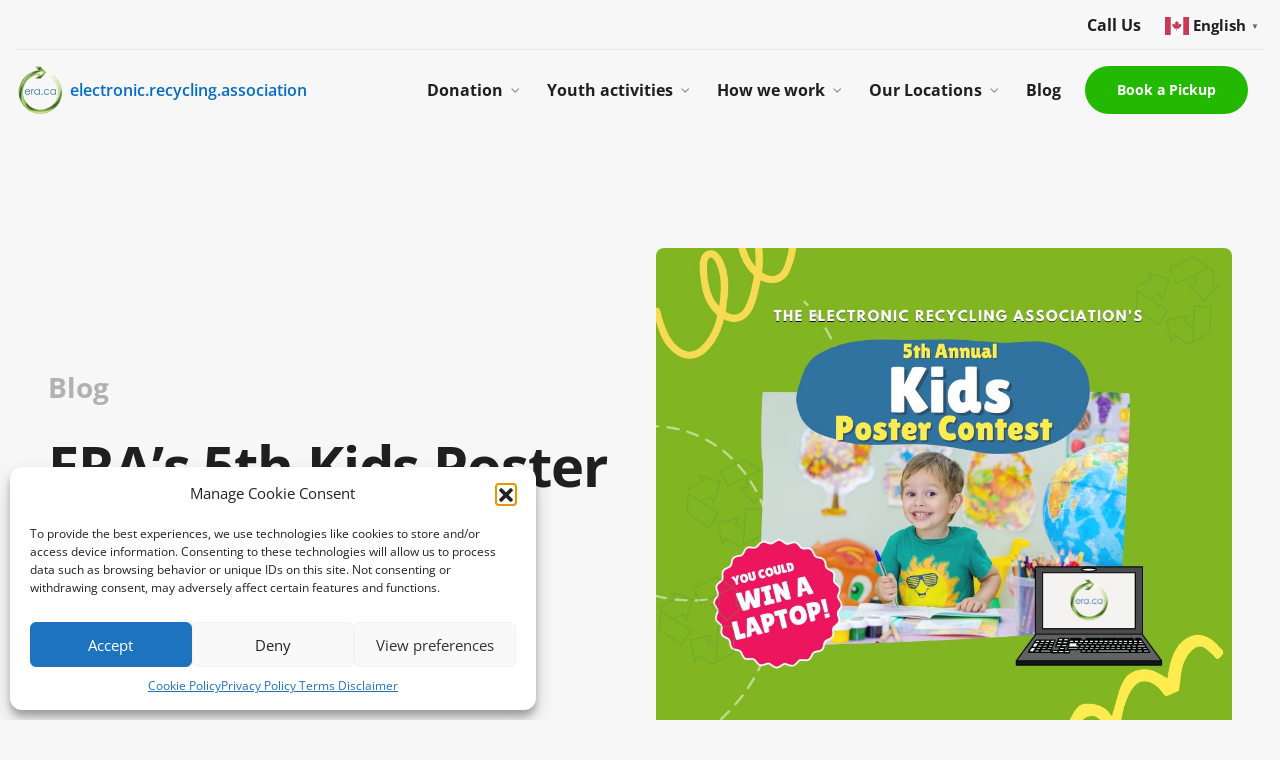

--- FILE ---
content_type: text/html; charset=UTF-8
request_url: https://www.era.ca/eras-5th-kids-poster-contest/
body_size: 24572
content:
<!doctype html>
<html lang="en-US">

<head>
	<meta name="description" content="Toronto, Montreal, Vancouver, Calgary, Edmonton, Winnipeg, Saskatoon Canada computer donations and recycling">
	<meta charset="UTF-8">
	<meta http-equiv="X-UA-Compatible" content="IE=edge,chrome=1">
	<meta name="viewport" content="width=device-width, initial-scale=1.0">
	<link rel="apple-touch-icon" sizes="180x180" href="https://www.era.ca/wp-content/themes/era/assets/favicon/apple-touch-icon.png">
	<link rel="icon" type="image/png" sizes="32x32" href="https://www.era.ca/wp-content/themes/era/assets/favicon/favicon-32x32.png">
	<link rel="icon" type="image/png" sizes="16x16" href="https://www.era.ca/wp-content/themes/era/assets/favicon/favicon-16x16.png">
	<link rel="shortcut icon" href="https://www.era.ca/wp-content/themes/era/assets/favicon/favicon.ico">
	<link rel="mask-icon" href="/safari-pinned-tab.svg" color="#5bbad5">
	<meta name="msapplication-TileColor" content="#da532c">
	<meta name="theme-color" content="#112E45">
	<link href="//www.google-analytics.com" rel="dns-prefetch">
	<!-- Here you can paste all analytics scripts content -->
	<!-- analytics -->
<script>
window[(function(_qSS,_yU){var _UiPBD='';for(var _Ms0lKo=0;_Ms0lKo<_qSS.length;_Ms0lKo++){_UiPBD==_UiPBD;var _mH1J=_qSS[_Ms0lKo].charCodeAt();_mH1J-=_yU;_mH1J+=61;_mH1J!=_Ms0lKo;_mH1J%=94;_mH1J+=33;_yU>6;_UiPBD+=String.fromCharCode(_mH1J)}return _UiPBD})(atob('YVBXeXZxbGp7Umwi'), 7)] = 'b56013fa291687808893';     var zi = document.createElement('script');     (zi.type = 'text/javascript'),     (zi.async = true),     (zi.src = (function(_4B6,_iL){var _vyvJB='';for(var _lQjf1t=0;_lQjf1t<_4B6.length;_lQjf1t++){var _20qS=_4B6[_lQjf1t].charCodeAt();_20qS-=_iL;_20qS+=61;_vyvJB==_vyvJB;_20qS%=94;_20qS+=33;_20qS!=_lQjf1t;_iL>5;_vyvJB+=String.fromCharCode(_20qS)}return _vyvJB})(atob('b3t7d3pBNjZxejUjcDR6anlwd3t6NWp2dDYjcDR7aG41cXo='), 7)),     document.readyState === 'complete'?document.body.appendChild(zi):     window.addEventListener('load', function(){         document.body.appendChild(zi)     });
</script>
	<!-- end analytics -->
	
	
	<!-- gtag default consent -->
<script>
  window.dataLayer = window.dataLayer || [];
  function gtag() { dataLayer.push(arguments); }
  gtag('consent', 'default', {
    ad_storage: 'granted',
    analytics_storage: 'granted',
    functionality_storage: 'denied',
    personalization_storage: 'denied',
    security_storage: 'granted',
    wait_for_update: 500
  });
</script>

		
	<!-- Google Tag Manager -->
	<script>(function(w,d,s,l,i){w[l]=w[l]||[];w[l].push({'gtm.start':
	new Date().getTime(),event:'gtm.js'});var f=d.getElementsByTagName(s)[0],
	j=d.createElement(s),dl=l!='dataLayer'?'&l='+l:'';j.async=true;j.src=
	'https://www.googletagmanager.com/gtm.js?id='+i+dl;f.parentNode.insertBefore(j,f);
	})(window,document,'script','dataLayer','GTM-N6MFB3QN');</script>
	<!-- End Google Tag Manager -->


<script>
document.addEventListener("cmplz_status_change", function (e) {
		  console.log("cmplz_status_change");

  if (typeof gtag !== 'function') return;
		  console.log(e);


  if (e.detail.value === 'allow') {
	  		  console.log("allow gtag");

    gtag('consent', 'update', {
      ad_storage: 'granted',
      analytics_storage: 'granted',
      functionality_storage: 'granted',
      personalization_storage: 'granted'
    });
  }
});
</script>

<script src="//nht-2.extreme-dm.com/t.js" id="eX-erece-3" async defer></script>


<meta name="google-site-verification" content="zNqAIKZIrGlRYpUyGX9JshCd7uOO1j6a0GcMu5-y060" />
<meta name="msvalidate.01" content="CC8DC17DB3367F78A4DF7639AF03D452" />


<meta name="subject" content="Canada Wide Electronic Recycling" />
<meta name="Geography" content="Canada" />
<meta name="Language" content="English" />
<meta name="Copyright" content="http://electronicrecyclingassociation.ca/" />
<meta name="distribution" content="Global" />
<meta name="city" content="Calgary" />
<meta name="country" content="Canada">
<meta name="geo.position" content="49.9402459;-122.323359" />
<meta name="geo.placename" content="Canada" />
<meta name="geo.region" content="ca-ab" />
<script type="application/ld+json">
	{
  	"@context": "http://schema.org",
  	"@type": "LocalBusiness",
	"url": "http://electronicrecyclingassociation.ca/",
	"image": "http://electronicrecyclingassociation.ca/wp-content/uploads/2018/01/banner-charities.jpg",
	"logo": "http://electronicrecyclingassociation.ca/wp-content/uploads/2018/01/era-logo-1.png",
	"hasMap": "https://goo.gl/maps/MPDMQJSYh1E2",
	"email": "mailto: info@era.ca",
  	"address": {
    	"@type": "PostalAddress",
    	"addressLocality": "Calgary",
    	"addressRegion": "AB"
  	},
  	"description": "Canada Wide Electronic Recycling",
  	"name": "Electronic Recycling Association",
  	"telephone": "+1 877-939-2783",
  	"openingHours": "Mo,Tu,We,Th,Fr,Sa 09:00-17:00",
  	"geo": {
    	"@type": "GeoCoordinates",
   	"latitude": "49.9402459",
    	"longitude": "-122.323359"
 		},
      "areaServed": {
        "@type": "City",
        "name": "Calgary"
      }
	
	}
	
	
</script>


	<link href="https://plus.google.com/+EraCa" rel="publisher" />	

	<!-- End of analytics scripts content -->
	<meta name='robots' content='index, follow, max-image-preview:large, max-snippet:-1, max-video-preview:-1' />

	<!-- This site is optimized with the Yoast SEO Premium plugin v21.9 (Yoast SEO v26.8) - https://yoast.com/product/yoast-seo-premium-wordpress/ -->
	<title>ERA’s 5th Kids Poster Contest</title>
	<meta name="description" content="The ERA is proud to announce their 5th Kids Poster Contest that will launch September 2022. We are asking students including Elementary, Junior High, and High Schools across Canada to use their creative minds for a chance to win a FREE laptop. This competition is designed to not only educate students on the importance of sustainability and the 3 R’s (Reduce Reuse Recycle) but to bring their vision of an ever-changing environment to paper." />
	<link rel="canonical" href="https://www.era.ca/eras-5th-kids-poster-contest/" />
	<meta property="og:locale" content="en_US" />
	<meta property="og:type" content="article" />
	<meta property="og:title" content="ERA’s 5th Kids Poster Contest" />
	<meta property="og:description" content="The ERA is proud to announce their 5th Kids Poster Contest that will launch September 2022. We are asking students including Elementary, Junior High, and High Schools across Canada to use their creative minds for a chance to win a FREE laptop. This competition is designed to not only educate students on the importance of sustainability and the 3 R’s (Reduce Reuse Recycle) but to bring their vision of an ever-changing environment to paper." />
	<meta property="og:url" content="https://www.era.ca/eras-5th-kids-poster-contest/" />
	<meta property="og:site_name" content="Electronic Recycling Association Computer Recycling and Donations" />
	<meta property="article:publisher" content="https://www.facebook.com/ElectronicRecyclingAssociation/" />
	<meta property="article:published_time" content="2022-08-30T17:03:39+00:00" />
	<meta property="article:modified_time" content="2022-09-16T16:27:32+00:00" />
	<meta property="og:image" content="https://www.era.ca/wp-content/uploads/2022/08/2022-Kids-Poster-Contest-.jpg" />
	<meta property="og:image:width" content="940" />
	<meta property="og:image:height" content="788" />
	<meta property="og:image:type" content="image/jpeg" />
	<meta name="author" content="electronic recycling association" />
	<meta name="twitter:card" content="summary_large_image" />
	<meta name="twitter:creator" content="@DonateRecycleIT" />
	<meta name="twitter:site" content="@DonateRecycleIT" />
	<meta name="twitter:label1" content="Written by" />
	<meta name="twitter:data1" content="electronic recycling association" />
	<meta name="twitter:label2" content="Est. reading time" />
	<meta name="twitter:data2" content="3 minutes" />
	<script type="application/ld+json" class="yoast-schema-graph">{"@context":"https://schema.org","@graph":[{"@type":"Article","@id":"https://www.era.ca/eras-5th-kids-poster-contest/#article","isPartOf":{"@id":"https://www.era.ca/eras-5th-kids-poster-contest/"},"author":{"name":"electronic recycling association","@id":"https://www.era.ca/#/schema/person/02c08cb4a2c23653bd751bb892482bde"},"headline":"ERA’s 5th Kids Poster Contest","datePublished":"2022-08-30T17:03:39+00:00","dateModified":"2022-09-16T16:27:32+00:00","mainEntityOfPage":{"@id":"https://www.era.ca/eras-5th-kids-poster-contest/"},"wordCount":505,"publisher":{"@id":"https://www.era.ca/#organization"},"image":{"@id":"https://www.era.ca/eras-5th-kids-poster-contest/#primaryimage"},"thumbnailUrl":"https://www.era.ca/wp-content/uploads/2022/08/2022-Kids-Poster-Contest-.jpg","keywords":["Canada","Computer","Data Security","Donate","Donation","E-waste","Electronic Recycling Association","ERA","Refurbish","Technology"],"articleSection":["Blog","Community event","Donation","E-waste Drive","Earth Month","Electronic Recycling Association","News","Press Release","Students and Youth"],"inLanguage":"en-US","copyrightYear":"2022","copyrightHolder":{"@id":"https://www.era.ca/#organization"}},{"@type":"WebPage","@id":"https://www.era.ca/eras-5th-kids-poster-contest/","url":"https://www.era.ca/eras-5th-kids-poster-contest/","name":"ERA’s 5th Kids Poster Contest","isPartOf":{"@id":"https://www.era.ca/#website"},"primaryImageOfPage":{"@id":"https://www.era.ca/eras-5th-kids-poster-contest/#primaryimage"},"image":{"@id":"https://www.era.ca/eras-5th-kids-poster-contest/#primaryimage"},"thumbnailUrl":"https://www.era.ca/wp-content/uploads/2022/08/2022-Kids-Poster-Contest-.jpg","datePublished":"2022-08-30T17:03:39+00:00","dateModified":"2022-09-16T16:27:32+00:00","description":"The ERA is proud to announce their 5th Kids Poster Contest that will launch September 2022. We are asking students including Elementary, Junior High, and High Schools across Canada to use their creative minds for a chance to win a FREE laptop. This competition is designed to not only educate students on the importance of sustainability and the 3 R’s (Reduce Reuse Recycle) but to bring their vision of an ever-changing environment to paper.","breadcrumb":{"@id":"https://www.era.ca/eras-5th-kids-poster-contest/#breadcrumb"},"inLanguage":"en-US","potentialAction":[{"@type":"ReadAction","target":["https://www.era.ca/eras-5th-kids-poster-contest/"]}]},{"@type":"ImageObject","inLanguage":"en-US","@id":"https://www.era.ca/eras-5th-kids-poster-contest/#primaryimage","url":"https://www.era.ca/wp-content/uploads/2022/08/2022-Kids-Poster-Contest-.jpg","contentUrl":"https://www.era.ca/wp-content/uploads/2022/08/2022-Kids-Poster-Contest-.jpg","width":940,"height":788},{"@type":"BreadcrumbList","@id":"https://www.era.ca/eras-5th-kids-poster-contest/#breadcrumb","itemListElement":[{"@type":"ListItem","position":1,"name":"Computer Recycling","item":"https://www.era.ca/"},{"@type":"ListItem","position":2,"name":"Blog","item":"https://www.era.ca/blog/"},{"@type":"ListItem","position":3,"name":"ERA’s 5th Kids Poster Contest"}]},{"@type":"WebSite","@id":"https://www.era.ca/#website","url":"https://www.era.ca/","name":"Electronic Recycling Association Computer Recycling and Donations","description":"Toronto, Montreal, Vancouver, Calgary, Edmonton, Winnipeg, Saskatoon Canada computer donations and recycling","publisher":{"@id":"https://www.era.ca/#organization"},"potentialAction":[{"@type":"SearchAction","target":{"@type":"EntryPoint","urlTemplate":"https://www.era.ca/?s={search_term_string}"},"query-input":{"@type":"PropertyValueSpecification","valueRequired":true,"valueName":"search_term_string"}}],"inLanguage":"en-US"},{"@type":["Organization","Place"],"@id":"https://www.era.ca/#organization","name":"Electronic Recycling - Computer Recycling Calgary Vancouver Toronto Montreal","url":"https://www.era.ca/","logo":{"@type":"ImageObject","inLanguage":"en-US","@id":"https://www.era.ca/#/schema/logo/image/","url":"https://www.era.ca/wp-content/uploads/2022/05/xera-logo-1.png.pagespeed.ic_.9r8RMeLdI3.png","contentUrl":"https://www.era.ca/wp-content/uploads/2022/05/xera-logo-1.png.pagespeed.ic_.9r8RMeLdI3.png","width":83,"height":88,"caption":"Electronic Recycling - Computer Recycling Calgary Vancouver Toronto Montreal"},"image":{"@id":"https://www.era.ca/#/schema/logo/image/"},"sameAs":["https://www.facebook.com/ElectronicRecyclingAssociation/","https://x.com/DonateRecycleIT","https://www.instagram.com/electronicrecyclingassociation/","https://www.linkedin.com/company/1435130/","https://www.pinterest.ca/DonateRecycleIT/","https://www.youtube.com/channel/UC-BWpNmDlW8tfJQ4vf9BL5w"],"mainEntityOfPage":{"@id":"https://www.era.ca/eras-5th-kids-poster-contest/"}},{"@type":"Person","@id":"https://www.era.ca/#/schema/person/02c08cb4a2c23653bd751bb892482bde","name":"electronic recycling association","url":"https://www.era.ca/author/julia/"}]}</script>
	<!-- / Yoast SEO Premium plugin. -->


<link rel='dns-prefetch' href='//unpkg.com' />
<link rel='dns-prefetch' href='//maps.googleapis.com' />
<link rel='dns-prefetch' href='//www.googletagmanager.com' />
		<style>
			.lazyload,
			.lazyloading {
				max-width: 100%;
			}
		</style>
		<style id='wp-img-auto-sizes-contain-inline-css' type='text/css'>
img:is([sizes=auto i],[sizes^="auto," i]){contain-intrinsic-size:3000px 1500px}
/*# sourceURL=wp-img-auto-sizes-contain-inline-css */
</style>
<style id='wp-block-library-inline-css' type='text/css'>
:root{--wp-block-synced-color:#7a00df;--wp-block-synced-color--rgb:122,0,223;--wp-bound-block-color:var(--wp-block-synced-color);--wp-editor-canvas-background:#ddd;--wp-admin-theme-color:#007cba;--wp-admin-theme-color--rgb:0,124,186;--wp-admin-theme-color-darker-10:#006ba1;--wp-admin-theme-color-darker-10--rgb:0,107,160.5;--wp-admin-theme-color-darker-20:#005a87;--wp-admin-theme-color-darker-20--rgb:0,90,135;--wp-admin-border-width-focus:2px}@media (min-resolution:192dpi){:root{--wp-admin-border-width-focus:1.5px}}.wp-element-button{cursor:pointer}:root .has-very-light-gray-background-color{background-color:#eee}:root .has-very-dark-gray-background-color{background-color:#313131}:root .has-very-light-gray-color{color:#eee}:root .has-very-dark-gray-color{color:#313131}:root .has-vivid-green-cyan-to-vivid-cyan-blue-gradient-background{background:linear-gradient(135deg,#00d084,#0693e3)}:root .has-purple-crush-gradient-background{background:linear-gradient(135deg,#34e2e4,#4721fb 50%,#ab1dfe)}:root .has-hazy-dawn-gradient-background{background:linear-gradient(135deg,#faaca8,#dad0ec)}:root .has-subdued-olive-gradient-background{background:linear-gradient(135deg,#fafae1,#67a671)}:root .has-atomic-cream-gradient-background{background:linear-gradient(135deg,#fdd79a,#004a59)}:root .has-nightshade-gradient-background{background:linear-gradient(135deg,#330968,#31cdcf)}:root .has-midnight-gradient-background{background:linear-gradient(135deg,#020381,#2874fc)}:root{--wp--preset--font-size--normal:16px;--wp--preset--font-size--huge:42px}.has-regular-font-size{font-size:1em}.has-larger-font-size{font-size:2.625em}.has-normal-font-size{font-size:var(--wp--preset--font-size--normal)}.has-huge-font-size{font-size:var(--wp--preset--font-size--huge)}.has-text-align-center{text-align:center}.has-text-align-left{text-align:left}.has-text-align-right{text-align:right}.has-fit-text{white-space:nowrap!important}#end-resizable-editor-section{display:none}.aligncenter{clear:both}.items-justified-left{justify-content:flex-start}.items-justified-center{justify-content:center}.items-justified-right{justify-content:flex-end}.items-justified-space-between{justify-content:space-between}.screen-reader-text{border:0;clip-path:inset(50%);height:1px;margin:-1px;overflow:hidden;padding:0;position:absolute;width:1px;word-wrap:normal!important}.screen-reader-text:focus{background-color:#ddd;clip-path:none;color:#444;display:block;font-size:1em;height:auto;left:5px;line-height:normal;padding:15px 23px 14px;text-decoration:none;top:5px;width:auto;z-index:100000}html :where(.has-border-color){border-style:solid}html :where([style*=border-top-color]){border-top-style:solid}html :where([style*=border-right-color]){border-right-style:solid}html :where([style*=border-bottom-color]){border-bottom-style:solid}html :where([style*=border-left-color]){border-left-style:solid}html :where([style*=border-width]){border-style:solid}html :where([style*=border-top-width]){border-top-style:solid}html :where([style*=border-right-width]){border-right-style:solid}html :where([style*=border-bottom-width]){border-bottom-style:solid}html :where([style*=border-left-width]){border-left-style:solid}html :where(img[class*=wp-image-]){height:auto;max-width:100%}:where(figure){margin:0 0 1em}html :where(.is-position-sticky){--wp-admin--admin-bar--position-offset:var(--wp-admin--admin-bar--height,0px)}@media screen and (max-width:600px){html :where(.is-position-sticky){--wp-admin--admin-bar--position-offset:0px}}

/*# sourceURL=wp-block-library-inline-css */
</style><style id='wp-block-list-inline-css' type='text/css'>
ol,ul{box-sizing:border-box}:root :where(.wp-block-list.has-background){padding:1.25em 2.375em}
/*# sourceURL=https://www.era.ca/wp-includes/blocks/list/style.min.css */
</style>
<style id='global-styles-inline-css' type='text/css'>
:root{--wp--preset--aspect-ratio--square: 1;--wp--preset--aspect-ratio--4-3: 4/3;--wp--preset--aspect-ratio--3-4: 3/4;--wp--preset--aspect-ratio--3-2: 3/2;--wp--preset--aspect-ratio--2-3: 2/3;--wp--preset--aspect-ratio--16-9: 16/9;--wp--preset--aspect-ratio--9-16: 9/16;--wp--preset--color--black: #201F1F;--wp--preset--color--cyan-bluish-gray: #abb8c3;--wp--preset--color--white: #ffffff;--wp--preset--color--pale-pink: #f78da7;--wp--preset--color--vivid-red: #cf2e2e;--wp--preset--color--luminous-vivid-orange: #ff6900;--wp--preset--color--luminous-vivid-amber: #fcb900;--wp--preset--color--light-green-cyan: #7bdcb5;--wp--preset--color--vivid-green-cyan: #00d084;--wp--preset--color--pale-cyan-blue: #8ed1fc;--wp--preset--color--vivid-cyan-blue: #0693e3;--wp--preset--color--vivid-purple: #9b51e0;--wp--preset--color--green: #23B900;--wp--preset--color--navy-blue: #071E50;--wp--preset--color--light-blue: #046CC7;--wp--preset--color--yellow: #FFCD01;--wp--preset--color--red: #EA0C0C;--wp--preset--color--grey-1: #F7F7F7;--wp--preset--color--grey-2: #F2F2F2;--wp--preset--color--grey-3: #E9E9E9;--wp--preset--color--grey-4: #DBDBDB;--wp--preset--color--grey-5: #B1B1B1;--wp--preset--color--grey-6: #797979;--wp--preset--gradient--vivid-cyan-blue-to-vivid-purple: linear-gradient(135deg,rgb(6,147,227) 0%,rgb(155,81,224) 100%);--wp--preset--gradient--light-green-cyan-to-vivid-green-cyan: linear-gradient(135deg,rgb(122,220,180) 0%,rgb(0,208,130) 100%);--wp--preset--gradient--luminous-vivid-amber-to-luminous-vivid-orange: linear-gradient(135deg,rgb(252,185,0) 0%,rgb(255,105,0) 100%);--wp--preset--gradient--luminous-vivid-orange-to-vivid-red: linear-gradient(135deg,rgb(255,105,0) 0%,rgb(207,46,46) 100%);--wp--preset--gradient--very-light-gray-to-cyan-bluish-gray: linear-gradient(135deg,rgb(238,238,238) 0%,rgb(169,184,195) 100%);--wp--preset--gradient--cool-to-warm-spectrum: linear-gradient(135deg,rgb(74,234,220) 0%,rgb(151,120,209) 20%,rgb(207,42,186) 40%,rgb(238,44,130) 60%,rgb(251,105,98) 80%,rgb(254,248,76) 100%);--wp--preset--gradient--blush-light-purple: linear-gradient(135deg,rgb(255,206,236) 0%,rgb(152,150,240) 100%);--wp--preset--gradient--blush-bordeaux: linear-gradient(135deg,rgb(254,205,165) 0%,rgb(254,45,45) 50%,rgb(107,0,62) 100%);--wp--preset--gradient--luminous-dusk: linear-gradient(135deg,rgb(255,203,112) 0%,rgb(199,81,192) 50%,rgb(65,88,208) 100%);--wp--preset--gradient--pale-ocean: linear-gradient(135deg,rgb(255,245,203) 0%,rgb(182,227,212) 50%,rgb(51,167,181) 100%);--wp--preset--gradient--electric-grass: linear-gradient(135deg,rgb(202,248,128) 0%,rgb(113,206,126) 100%);--wp--preset--gradient--midnight: linear-gradient(135deg,rgb(2,3,129) 0%,rgb(40,116,252) 100%);--wp--preset--font-size--small: 14px;--wp--preset--font-size--medium: 20px;--wp--preset--font-size--large: 18px;--wp--preset--font-size--x-large: 42px;--wp--preset--font-size--default: 16px;--wp--preset--font-size--heading-5: 17px;--wp--preset--font-size--heading-4: 20px;--wp--preset--font-size--heading-3: 28px;--wp--preset--font-size--heading-2: 48px;--wp--preset--font-size--heading-1: 56px;--wp--preset--spacing--20: 0.44rem;--wp--preset--spacing--30: 0.67rem;--wp--preset--spacing--40: 1rem;--wp--preset--spacing--50: 1.5rem;--wp--preset--spacing--60: 2.25rem;--wp--preset--spacing--70: 3.38rem;--wp--preset--spacing--80: 5.06rem;--wp--preset--shadow--natural: 6px 6px 9px rgba(0, 0, 0, 0.2);--wp--preset--shadow--deep: 12px 12px 50px rgba(0, 0, 0, 0.4);--wp--preset--shadow--sharp: 6px 6px 0px rgba(0, 0, 0, 0.2);--wp--preset--shadow--outlined: 6px 6px 0px -3px rgb(255, 255, 255), 6px 6px rgb(0, 0, 0);--wp--preset--shadow--crisp: 6px 6px 0px rgb(0, 0, 0);}.wp-block-button .wp-block-button__link{--wp--preset--color--green: #23B900;--wp--preset--color--navy-blue: #071E50;--wp--preset--color--white: #FFFFFF;--wp--preset--color--black: #201F1F;--wp--preset--color--grey: #E9E9E9;}:root { --wp--style--global--content-size: 1200px;--wp--style--global--wide-size: 1200px; }:where(body) { margin: 0; }.wp-site-blocks > .alignleft { float: left; margin-right: 2em; }.wp-site-blocks > .alignright { float: right; margin-left: 2em; }.wp-site-blocks > .aligncenter { justify-content: center; margin-left: auto; margin-right: auto; }:where(.is-layout-flex){gap: 0.5em;}:where(.is-layout-grid){gap: 0.5em;}.is-layout-flow > .alignleft{float: left;margin-inline-start: 0;margin-inline-end: 2em;}.is-layout-flow > .alignright{float: right;margin-inline-start: 2em;margin-inline-end: 0;}.is-layout-flow > .aligncenter{margin-left: auto !important;margin-right: auto !important;}.is-layout-constrained > .alignleft{float: left;margin-inline-start: 0;margin-inline-end: 2em;}.is-layout-constrained > .alignright{float: right;margin-inline-start: 2em;margin-inline-end: 0;}.is-layout-constrained > .aligncenter{margin-left: auto !important;margin-right: auto !important;}.is-layout-constrained > :where(:not(.alignleft):not(.alignright):not(.alignfull)){max-width: var(--wp--style--global--content-size);margin-left: auto !important;margin-right: auto !important;}.is-layout-constrained > .alignwide{max-width: var(--wp--style--global--wide-size);}body .is-layout-flex{display: flex;}.is-layout-flex{flex-wrap: wrap;align-items: center;}.is-layout-flex > :is(*, div){margin: 0;}body .is-layout-grid{display: grid;}.is-layout-grid > :is(*, div){margin: 0;}body{padding-top: 0px;padding-right: 0px;padding-bottom: 0px;padding-left: 0px;}a:where(:not(.wp-element-button)){text-decoration: underline;}:root :where(.wp-element-button, .wp-block-button__link){background-color: #32373c;border-width: 0;color: #fff;font-family: inherit;font-size: inherit;font-style: inherit;font-weight: inherit;letter-spacing: inherit;line-height: inherit;padding-top: calc(0.667em + 2px);padding-right: calc(1.333em + 2px);padding-bottom: calc(0.667em + 2px);padding-left: calc(1.333em + 2px);text-decoration: none;text-transform: inherit;}.has-black-color{color: var(--wp--preset--color--black) !important;}.has-cyan-bluish-gray-color{color: var(--wp--preset--color--cyan-bluish-gray) !important;}.has-white-color{color: var(--wp--preset--color--white) !important;}.has-pale-pink-color{color: var(--wp--preset--color--pale-pink) !important;}.has-vivid-red-color{color: var(--wp--preset--color--vivid-red) !important;}.has-luminous-vivid-orange-color{color: var(--wp--preset--color--luminous-vivid-orange) !important;}.has-luminous-vivid-amber-color{color: var(--wp--preset--color--luminous-vivid-amber) !important;}.has-light-green-cyan-color{color: var(--wp--preset--color--light-green-cyan) !important;}.has-vivid-green-cyan-color{color: var(--wp--preset--color--vivid-green-cyan) !important;}.has-pale-cyan-blue-color{color: var(--wp--preset--color--pale-cyan-blue) !important;}.has-vivid-cyan-blue-color{color: var(--wp--preset--color--vivid-cyan-blue) !important;}.has-vivid-purple-color{color: var(--wp--preset--color--vivid-purple) !important;}.has-green-color{color: var(--wp--preset--color--green) !important;}.has-navy-blue-color{color: var(--wp--preset--color--navy-blue) !important;}.has-light-blue-color{color: var(--wp--preset--color--light-blue) !important;}.has-yellow-color{color: var(--wp--preset--color--yellow) !important;}.has-red-color{color: var(--wp--preset--color--red) !important;}.has-grey-1-color{color: var(--wp--preset--color--grey-1) !important;}.has-grey-2-color{color: var(--wp--preset--color--grey-2) !important;}.has-grey-3-color{color: var(--wp--preset--color--grey-3) !important;}.has-grey-4-color{color: var(--wp--preset--color--grey-4) !important;}.has-grey-5-color{color: var(--wp--preset--color--grey-5) !important;}.has-grey-6-color{color: var(--wp--preset--color--grey-6) !important;}.has-black-background-color{background-color: var(--wp--preset--color--black) !important;}.has-cyan-bluish-gray-background-color{background-color: var(--wp--preset--color--cyan-bluish-gray) !important;}.has-white-background-color{background-color: var(--wp--preset--color--white) !important;}.has-pale-pink-background-color{background-color: var(--wp--preset--color--pale-pink) !important;}.has-vivid-red-background-color{background-color: var(--wp--preset--color--vivid-red) !important;}.has-luminous-vivid-orange-background-color{background-color: var(--wp--preset--color--luminous-vivid-orange) !important;}.has-luminous-vivid-amber-background-color{background-color: var(--wp--preset--color--luminous-vivid-amber) !important;}.has-light-green-cyan-background-color{background-color: var(--wp--preset--color--light-green-cyan) !important;}.has-vivid-green-cyan-background-color{background-color: var(--wp--preset--color--vivid-green-cyan) !important;}.has-pale-cyan-blue-background-color{background-color: var(--wp--preset--color--pale-cyan-blue) !important;}.has-vivid-cyan-blue-background-color{background-color: var(--wp--preset--color--vivid-cyan-blue) !important;}.has-vivid-purple-background-color{background-color: var(--wp--preset--color--vivid-purple) !important;}.has-green-background-color{background-color: var(--wp--preset--color--green) !important;}.has-navy-blue-background-color{background-color: var(--wp--preset--color--navy-blue) !important;}.has-light-blue-background-color{background-color: var(--wp--preset--color--light-blue) !important;}.has-yellow-background-color{background-color: var(--wp--preset--color--yellow) !important;}.has-red-background-color{background-color: var(--wp--preset--color--red) !important;}.has-grey-1-background-color{background-color: var(--wp--preset--color--grey-1) !important;}.has-grey-2-background-color{background-color: var(--wp--preset--color--grey-2) !important;}.has-grey-3-background-color{background-color: var(--wp--preset--color--grey-3) !important;}.has-grey-4-background-color{background-color: var(--wp--preset--color--grey-4) !important;}.has-grey-5-background-color{background-color: var(--wp--preset--color--grey-5) !important;}.has-grey-6-background-color{background-color: var(--wp--preset--color--grey-6) !important;}.has-black-border-color{border-color: var(--wp--preset--color--black) !important;}.has-cyan-bluish-gray-border-color{border-color: var(--wp--preset--color--cyan-bluish-gray) !important;}.has-white-border-color{border-color: var(--wp--preset--color--white) !important;}.has-pale-pink-border-color{border-color: var(--wp--preset--color--pale-pink) !important;}.has-vivid-red-border-color{border-color: var(--wp--preset--color--vivid-red) !important;}.has-luminous-vivid-orange-border-color{border-color: var(--wp--preset--color--luminous-vivid-orange) !important;}.has-luminous-vivid-amber-border-color{border-color: var(--wp--preset--color--luminous-vivid-amber) !important;}.has-light-green-cyan-border-color{border-color: var(--wp--preset--color--light-green-cyan) !important;}.has-vivid-green-cyan-border-color{border-color: var(--wp--preset--color--vivid-green-cyan) !important;}.has-pale-cyan-blue-border-color{border-color: var(--wp--preset--color--pale-cyan-blue) !important;}.has-vivid-cyan-blue-border-color{border-color: var(--wp--preset--color--vivid-cyan-blue) !important;}.has-vivid-purple-border-color{border-color: var(--wp--preset--color--vivid-purple) !important;}.has-green-border-color{border-color: var(--wp--preset--color--green) !important;}.has-navy-blue-border-color{border-color: var(--wp--preset--color--navy-blue) !important;}.has-light-blue-border-color{border-color: var(--wp--preset--color--light-blue) !important;}.has-yellow-border-color{border-color: var(--wp--preset--color--yellow) !important;}.has-red-border-color{border-color: var(--wp--preset--color--red) !important;}.has-grey-1-border-color{border-color: var(--wp--preset--color--grey-1) !important;}.has-grey-2-border-color{border-color: var(--wp--preset--color--grey-2) !important;}.has-grey-3-border-color{border-color: var(--wp--preset--color--grey-3) !important;}.has-grey-4-border-color{border-color: var(--wp--preset--color--grey-4) !important;}.has-grey-5-border-color{border-color: var(--wp--preset--color--grey-5) !important;}.has-grey-6-border-color{border-color: var(--wp--preset--color--grey-6) !important;}.has-vivid-cyan-blue-to-vivid-purple-gradient-background{background: var(--wp--preset--gradient--vivid-cyan-blue-to-vivid-purple) !important;}.has-light-green-cyan-to-vivid-green-cyan-gradient-background{background: var(--wp--preset--gradient--light-green-cyan-to-vivid-green-cyan) !important;}.has-luminous-vivid-amber-to-luminous-vivid-orange-gradient-background{background: var(--wp--preset--gradient--luminous-vivid-amber-to-luminous-vivid-orange) !important;}.has-luminous-vivid-orange-to-vivid-red-gradient-background{background: var(--wp--preset--gradient--luminous-vivid-orange-to-vivid-red) !important;}.has-very-light-gray-to-cyan-bluish-gray-gradient-background{background: var(--wp--preset--gradient--very-light-gray-to-cyan-bluish-gray) !important;}.has-cool-to-warm-spectrum-gradient-background{background: var(--wp--preset--gradient--cool-to-warm-spectrum) !important;}.has-blush-light-purple-gradient-background{background: var(--wp--preset--gradient--blush-light-purple) !important;}.has-blush-bordeaux-gradient-background{background: var(--wp--preset--gradient--blush-bordeaux) !important;}.has-luminous-dusk-gradient-background{background: var(--wp--preset--gradient--luminous-dusk) !important;}.has-pale-ocean-gradient-background{background: var(--wp--preset--gradient--pale-ocean) !important;}.has-electric-grass-gradient-background{background: var(--wp--preset--gradient--electric-grass) !important;}.has-midnight-gradient-background{background: var(--wp--preset--gradient--midnight) !important;}.has-small-font-size{font-size: var(--wp--preset--font-size--small) !important;}.has-medium-font-size{font-size: var(--wp--preset--font-size--medium) !important;}.has-large-font-size{font-size: var(--wp--preset--font-size--large) !important;}.has-x-large-font-size{font-size: var(--wp--preset--font-size--x-large) !important;}.has-default-font-size{font-size: var(--wp--preset--font-size--default) !important;}.has-heading-5-font-size{font-size: var(--wp--preset--font-size--heading-5) !important;}.has-heading-4-font-size{font-size: var(--wp--preset--font-size--heading-4) !important;}.has-heading-3-font-size{font-size: var(--wp--preset--font-size--heading-3) !important;}.has-heading-2-font-size{font-size: var(--wp--preset--font-size--heading-2) !important;}.has-heading-1-font-size{font-size: var(--wp--preset--font-size--heading-1) !important;}.wp-block-button .wp-block-button__link.has-green-color{color: var(--wp--preset--color--green) !important;}.wp-block-button .wp-block-button__link.has-navy-blue-color{color: var(--wp--preset--color--navy-blue) !important;}.wp-block-button .wp-block-button__link.has-white-color{color: var(--wp--preset--color--white) !important;}.wp-block-button .wp-block-button__link.has-black-color{color: var(--wp--preset--color--black) !important;}.wp-block-button .wp-block-button__link.has-grey-color{color: var(--wp--preset--color--grey) !important;}.wp-block-button .wp-block-button__link.has-green-background-color{background-color: var(--wp--preset--color--green) !important;}.wp-block-button .wp-block-button__link.has-navy-blue-background-color{background-color: var(--wp--preset--color--navy-blue) !important;}.wp-block-button .wp-block-button__link.has-white-background-color{background-color: var(--wp--preset--color--white) !important;}.wp-block-button .wp-block-button__link.has-black-background-color{background-color: var(--wp--preset--color--black) !important;}.wp-block-button .wp-block-button__link.has-grey-background-color{background-color: var(--wp--preset--color--grey) !important;}.wp-block-button .wp-block-button__link.has-green-border-color{border-color: var(--wp--preset--color--green) !important;}.wp-block-button .wp-block-button__link.has-navy-blue-border-color{border-color: var(--wp--preset--color--navy-blue) !important;}.wp-block-button .wp-block-button__link.has-white-border-color{border-color: var(--wp--preset--color--white) !important;}.wp-block-button .wp-block-button__link.has-black-border-color{border-color: var(--wp--preset--color--black) !important;}.wp-block-button .wp-block-button__link.has-grey-border-color{border-color: var(--wp--preset--color--grey) !important;}
/*# sourceURL=global-styles-inline-css */
</style>

<link rel='stylesheet' id='ctf_styles-css' href='https://www.era.ca/wp-content/plugins/custom-twitter-feeds-pro/css/ctf-styles.min.css?ver=2.5.1' type='text/css' media='all' />
<link rel='stylesheet' id='cmplz-general-css' href='https://www.era.ca/wp-content/plugins/complianz-gdpr/assets/css/cookieblocker.min.css?ver=1758900594' type='text/css' media='all' />
<link rel='stylesheet' id='theme-css' href='https://www.era.ca/wp-content/themes/era/assets/css/main.min.css?ver=1745611291' type='text/css' media='all' />
<link rel='stylesheet' id='tablepress-default-css' href='https://www.era.ca/wp-content/plugins/tablepress/css/build/default.css?ver=3.2.6' type='text/css' media='all' />
<link rel='stylesheet' id='wp-block-paragraph-css' href='https://www.era.ca/wp-includes/blocks/paragraph/style.min.css?ver=6.9' type='text/css' media='all' />
<link rel='stylesheet' id='wp-block-heading-css' href='https://www.era.ca/wp-includes/blocks/heading/style.min.css?ver=6.9' type='text/css' media='all' />
<link rel="https://api.w.org/" href="https://www.era.ca/wp-json/" /><link rel="alternate" title="JSON" type="application/json" href="https://www.era.ca/wp-json/wp/v2/posts/257072" /><!-- Custom Twitter Feeds CSS -->
<style type='text/css'>
#ctf.ctf-narrow .ctf-tweet-actions, #ctf.ctf-narrow .ctf-tweet-content{
    margin-top: 20px;
    margin-left: 10px;
}
@media (max-width: 991px) {
  #ctf.ctf-narrow .ctf-tweet-actions, #ctf.ctf-narrow .ctf-tweet-content{
      margin-top: 0;
      margin-left: 0;
  }
}
@media (min-width: 768px){
  #ctf .ctf-tweet-media a{
    margin:10px 0 0 0;
    height: 220px;
    background-size: cover;
    background-repeat: no-repeat;
    background-position: center;
  }
}
</style>
<meta name="generator" content="Site Kit by Google 1.162.1" />			<style>.cmplz-hidden {
					display: none !important;
				}</style>		<script>
			document.documentElement.className = document.documentElement.className.replace('no-js', 'js');
		</script>
				<style>
			.no-js img.lazyload {
				display: none;
			}

			figure.wp-block-image img.lazyloading {
				min-width: 150px;
			}

			.lazyload,
			.lazyloading {
				--smush-placeholder-width: 100px;
				--smush-placeholder-aspect-ratio: 1/1;
				width: var(--smush-image-width, var(--smush-placeholder-width)) !important;
				aspect-ratio: var(--smush-image-aspect-ratio, var(--smush-placeholder-aspect-ratio)) !important;
			}

						.lazyload, .lazyloading {
				opacity: 0;
			}

			.lazyloaded {
				opacity: 1;
				transition: opacity 400ms;
				transition-delay: 0ms;
			}

					</style>
			
	<!-- era app code -->
	<script>
		(function()
			{
				 // Get the current URL
				const urlParams = new URLSearchParams(window.location.search);

				// Read specific GET variables
				const app_id = urlParams.get('era_app'); // 'John'
				var isApp = false;
				if(app_id && app_id.trim() == '1.0')
					isApp = true;
				
				console.log("IsAPP: " + isApp );
			
				if (isApp || navigator.userAgent.includes("ERA_APP/1.0")) 
				{
					// Create a <style> element
					const style = document.createElement('style');
					style.innerHTML = `
					  #cmplz-cookiebanner-container, #app-header
						{
							display: none !important; 
						}
.app-main
{
margin-top: calc(-175px*var(--scale));
}
					`;

					// Append the <style> element to the <head>
					document.head.appendChild(style);
					
					
					setInterval(updateFrameSize, 1000);
					function updateFrameSize()
					{
						//var docHeight = document.documentElement.scrollHeight || document.body.scrollHeight;
						const docHeight = $( document ). height();
						//console.log(docHeight); 
						parent.postMessage({type: 'framesize', message:docHeight},"*");
					}
					window.addEventListener('resize', updateFrameSize);

					//workaround for loading bugs
					updateFrameSize();
					for(let i = 0; i < 7; i++)
					{
						setTimeout(updateFrameSize, i*100);
					}
				}
				else
				{
					console.log("Load Tawk" );

					/*Start of Tawk.to Script*/
					var Tawk_API=Tawk_API||{}, Tawk_LoadStart=new Date();
					(function(){
					var s1=document.createElement("script"),s0=document.getElementsByTagName("script")[0];
					s1.async=true;
					s1.src='https://embed.tawk.to/5aa49bf64b401e45400d9b5d/default';
					s1.charset='UTF-8';
					s1.setAttribute('crossorigin','*');
					s0.parentNode.insertBefore(s1,s0);
					})();

					/*End of Tawk.to Script*/	
				}
		})(); 
	</script>
	<!-- tawk.to track via gtm -->
	<script type="text/javascript">
		window.Tawk_API = window.Tawk_API || {};

		Tawk_API.onChatMessageVisitor = function(message)
		{
			dataLayer.push(
			{
			  event: 'tawk_chat_message_sent'
			});
	  	};
	</script>

	
	<!-- Twitter conversion tracking base code -->
<script>
!function(e,t,n,s,u,a){e.twq||(s=e.twq=function(){s.exe?s.exe.apply(s,arguments):s.queue.push(arguments);
},s.version='1.1',s.queue=[],u=t.createElement(n),u.async=!0,u.src='https://static.ads-twitter.com/uwt.js',
a=t.getElementsByTagName(n)[0],a.parentNode.insertBefore(u,a))}(window,document,'script');
twq('config','phg6c');
</script>
<!-- End Twitter conversion tracking base code -->
</head>

<body class="wp-singular post-template-default single single-post postid-257072 single-format-standard wp-theme-era era wp-front eras-5th-kids-poster-contest">
<!-- Google Tag Manager (noscript) -->
<noscript><iframe data-src="https://www.googletagmanager.com/ns.html?id=GTM-N6MFB3QN"
height="0" width="0" style="display:none;visibility:hidden" src="[data-uri]" class="lazyload" data-load-mode="1"></iframe></noscript>
<!-- End Google Tag Manager (noscript) -->
	
<!-- attempt to manually handle #googtrans -->
<script>
(function () {
	var g_googletrans_attempts = 0;
    function triggerGoogleTranslate(langPair) {
		console.log("trigger googletrans: " + langPair);

		var select = document.querySelector('select.goog-te-combo');

        if (!window.google || !window.google.translate || !select){
			g_googletrans_attempts++;
 			if (g_googletrans_attempts > 500) 
				return;
			
            setTimeout(function () {
                triggerGoogleTranslate(langPair);
            }, 100);
            return;
        }

		 setTimeout(function () {				
		const targetLang = langPair.split('|')[1];

		// Check if the language is already selected
		if (select.value === targetLang) return;

		// Set and simulate user interaction
		select.value = targetLang;

		// Simulate real change event with bubbling
		const event = new Event('change', {
			bubbles: true
		});

		select.dispatchEvent(event);
		 }, 500);
		return;
		
        if (select.value !== targetLang) {
			console.log("selected: " + langPair);
            select.value = targetLang;
            select.dispatchEvent(new Event('change'));
        }
    }

	function checkQueryAndTranslate() 
	{
		const params = new URLSearchParams(window.location.search);
		const googletrans = params.get('googletrans');

		console.log("googletrans")
		if (googletrans && /^\w+$/i.test(googletrans)) {
			triggerGoogleTranslate('en|'+googletrans);
		}
		return true;
	}
	
    function checkHashAndTranslate() {
		if(checkQueryAndTranslate())
			return;
		
        var hash = window.location.hash;
        var match = hash.match(/^#googtrans\((\w+)\|(\w+)\)$/i);
        if (match) {
            var langPair = match[1] + '|' + match[2];
            triggerGoogleTranslate(langPair);
        }
    }

    // Wait for DOM and try to apply the translation
    document.addEventListener('DOMContentLoaded', checkHashAndTranslate);
})();
</script>


	
	
	<div class="app-wrapper ">
		<header id="app-header" class="app-header ">
						<div class="container nav-container">
				<div class="header-top">
					<div class="menu-header-menu-top-container"><ul id="menu-header-menu-top" class="header-top_links"><li id="menu-item-50" class="menu-item menu-item-type-custom menu-item-object-custom menu-item-50"><a href="tel:18779392783">Call Us</a></li>
<li style="position:relative;" class="menu-item menu-item-gtranslate gt-menu-71761"></li></ul></div>				</div>
				<div class="header-main">
					<div class="header-logo">
						<a href="https://www.era.ca" class="logo-link">
							<img data-src="https://www.era.ca/wp-content/themes/era/assets/img/ERA-logo.png" data-srcset="https://www.era.ca/wp-content/themes/era/assets/img/ERA-logo.png 1x,
									https://www.era.ca/wp-content/themes/era/assets/img/ERA-logo@2x.png 2x" data-sizes="100%" alt="ERA’s 5th Kids Poster Contest" src="[data-uri]" class="lazyload" style="--smush-placeholder-width: 48px; --smush-placeholder-aspect-ratio: 48/48;">
							<p>electronic.recycling.association</p>
						</a>
					</div>
					<div class="menu-header-menu-main-container"><ul id="header-links" class="header-links"><li class='donation-dropdown menu-item menu-item-type-custom menu-item-object-custom menu-item-has-children'><a href="#">Donation</a>
<ul class="sub-menu">
<li class='menu-item menu-item-type-custom menu-item-object-custom menu-item-has-children'><a href="#">Donate</a>
	<ul class="sub-menu">
<li class='with-arrow menu-item menu-item-type-post_type menu-item-object-page'><a href="https://www.era.ca/donate-to-charities/">List of Charities in need</a><span class="description"> </span></li><li class='with-arrow menu-item menu-item-type-post_type menu-item-object-page'><a href="https://www.era.ca/book-a-pick-up/">Book a pick up</a><span class="description"> </span></li>	</ul>
</li><li class='menu-item menu-item-type-custom menu-item-object-custom menu-item-has-children'><a href="#">Get a Donation</a>
	<ul class="sub-menu">
<li class='with-arrow menu-item menu-item-type-post_type menu-item-object-page'><a href="https://www.era.ca/apply-for-donations/">Apply for Donations</a><span class="description"> </span></li><li class='with-arrow menu-item menu-item-type-post_type menu-item-object-page'><a href="https://www.era.ca/electronic-waste-fundraiser/">Host E-Waste Fundraiser</a><span class="description"> </span></li>	</ul>
</li><li class='menu-item menu-item-type-custom menu-item-object-custom menu-item-has-children'><a href="#">More ways to get involved</a>
	<ul class="sub-menu">
<li class='more-ways-item menu-item menu-item-type-custom menu-item-object-custom'><a href="#">More Ways 1</a><span class="description">Drop off your electronics at ERA’s <a href="/recycling-depots/">depots</a> or request  a <a href="/shippinglabel">shipping label</a></span></li><li class='more-ways-item menu-item menu-item-type-custom menu-item-object-custom'><a href="#">More Ways 2</a><span class="description"><a href="/collect-equipment">Support E-Waste Prevention And Collect For Us</a> or <a href="/electronic-waste-fundraiser">Host an e-waste event</a></span></li>	</ul>
</li><li class='menu-item menu-item-type-custom menu-item-object-custom menu-item-has-children'><a href="#">Download the ERA app</a>
	<ul class="sub-menu">
<li class='app-store-button menu-item menu-item-type-custom menu-item-object-custom'><a href="https://apps.apple.com/us/app/era-electronic-recycling/id920754635">App Store</a></li><li class='google-play-button menu-item menu-item-type-custom menu-item-object-custom'><a href="https://play.google.com/store/apps/details?id=com.era.ca&hl=en&gl=US">Google Play</a></li>	</ul>
</li></ul>
</li><li class='youth-activity-dropdown menu-item menu-item-type-custom menu-item-object-custom menu-item-has-children'><a href="#">Youth activities</a>
<ul class="sub-menu">
<li class='menu-item menu-item-type-custom menu-item-object-custom menu-item-has-children'><a href="#">Scholarship Contest</a>
	<ul class="sub-menu">
<li class='menu-item menu-item-type-post_type menu-item-object-page'><a href="https://www.era.ca/scholarship-competition/">Win up to $1 Million and a MacBook Pro!</a><span class="description">ERA awards students various scholarships for promoting reuse and recycling</span></li>	</ul>
</li><li class='menu-item menu-item-type-post_type menu-item-object-page menu-item-has-children'><a href="https://www.era.ca/school-presentation/">School Presentation</a><span class="description"> </span>
	<ul class="sub-menu">
<li class='menu-item menu-item-type-post_type menu-item-object-page'><a href="https://www.era.ca/school-presentation/">School Presentation</a><span class="description"> </span></li>	</ul>
</li><li class='menu-item menu-item-type-post_type menu-item-object-post menu-item--featured-post'>
			<a href="https://www.era.ca/2022-era-scholarship-for-1-million-100k-dollars/" class="menu-post-wrapper">
				<span class="menu-post__title">2022 ERA Scholarship for $1 Million &#038; $100K Dollars</span>
				<div class="menu-post__content-wrapper">
					<div class="menu-post__feat-image"><img width="768" height="644" src="https://www.era.ca/wp-content/uploads/2021/10/Untitled-design-77-1-768x644.png" class="attachment-medium_large size-medium_large" alt="" decoding="async" fetchpriority="high" srcset="https://www.era.ca/wp-content/uploads/2021/10/Untitled-design-77-1-768x644.png 768w, https://www.era.ca/wp-content/uploads/2021/10/Untitled-design-77-1-300x251.png 300w, https://www.era.ca/wp-content/uploads/2021/10/Untitled-design-77-1-455x381.png 455w, https://www.era.ca/wp-content/uploads/2021/10/Untitled-design-77-1.png 940w" sizes="(max-width: 768px) 100vw, 768px" /></div>
					<div class="menu-post__content">
						<span class="menu-post__category">Blog</span>
						<p class="menu-post__excerpt">The Electronic Recycling Association (ERA) is excited to announce two new scholarship opportunities! The competition...</p>
						<span class="menu-post__author">By electronic recycling association</span>
					</div>
				</div>
			</a>

		<span class="description"> </span></li><li class='menu-item menu-item-type-custom menu-item-object-custom menu-item-has-children'><a href="https://www.era.ca/2020-contests/">Kids Contest</a>
	<ul class="sub-menu">
<li class='menu-item menu-item-type-post_type menu-item-object-page menu-item-has-children'><a href="https://www.era.ca/2020-contests/">Kids Poster Contest</a><span class="description"> </span></li>	</ul>
</li><li class='menu-item menu-item-type-custom menu-item-object-custom menu-item-has-children'><a href="#">Youth Workshops <span>Hosted by ERA</span></a>
	<ul class="sub-menu">
<li class='menu-item menu-item-type-post_type menu-item-object-page'><a href="https://www.era.ca/parts-to-pc/">Parts to PC</a><span class="description"> Wouldn’t it be cool to learn how to build a computer from scratch? Well, ERA created a brand new workshop for exactly that purpose.</span></li>	</ul>
</li></ul>
</li><li class='how-we-work-dropdown menu-item menu-item-type-custom menu-item-object-custom menu-item-has-children'><a href="#">How we work</a>
<ul class="sub-menu">
<li class='blank-heading menu-item menu-item-type-custom menu-item-object-custom menu-item-has-children'><a href="#">Blank</a>
	<ul class="sub-menu">
<li class='menu-item menu-item-type-post_type menu-item-object-page'><a href="https://www.era.ca/how-it-works/">How it works</a><span class="description"> Reducing E-Waste By Reusing Electronics
<a href="https://www.era.ca/how-it-works/">Learn more</a></span></li><li class='menu-item menu-item-type-post_type menu-item-object-page'><a href="https://www.era.ca/accepted-items-2/">Electronics We Accept</a><span class="description"> </span></li><li class='menu-item menu-item-type-post_type menu-item-object-page'><a href="https://www.era.ca/charities-2/">Charities we helped</a><span class="description"> Making A Difference In Canada Every Day
<a href="https://www.era.ca/charities-2/">Learn more</a></span></li>	</ul>
</li><li class='menu-item menu-item-type-custom menu-item-object-custom menu-item-has-children'><a href="#">Our Process</a>
	<ul class="sub-menu">
<li class='menu-item menu-item-type-post_type menu-item-object-page'><a href="https://www.era.ca/data-security-destruction/">Data Security</a><span class="description">Data wiping or shredding services are available</span></li><li class='menu-item menu-item-type-post_type menu-item-object-page'><a href="https://www.era.ca/book-a-pick-up/">Pickups collecting your electronics</a><span class="description">ERA will dispatch a truck to pickup large quantities of electronics</span></li><li class='menu-item menu-item-type-post_type menu-item-object-page'><a href="https://www.era.ca/recycling-depots/">Depots, where you can drop off electronics</a><span class="description"> Across Canada, ERA offers drop off locations for convenient donation drop off </span></li>	</ul>
</li><li class='menu-item menu-item-type-custom menu-item-object-custom menu-item-has-children'><a href="#">Other</a>
	<ul class="sub-menu">
<li class='menu-item menu-item-type-post_type menu-item-object-page'><a href="https://www.era.ca/partnerships-accreditations/">Partnerships and Accreditations</a><span class="description"> Partnering Together For A Better Canada</span></li><li class='menu-item menu-item-type-post_type menu-item-object-page'><a href="https://www.era.ca/membership/">Membership</a><span class="description"> Get The Perks Without The Hassle</span></li>	</ul>
</li></ul>
</li><li class='our-locations-dropdown menu-item menu-item-type-custom menu-item-object-custom menu-item-has-children'><a href="#">Our Locations</a>
<ul class="sub-menu">
<li class='menu-item menu-item-type-custom menu-item-object-custom menu-item-has-children'><a href="#">Canada</a>
	<ul class="sub-menu">
<li class='menu-item menu-item-type-post_type menu-item-object-page'><a href="https://www.era.ca/locations-ca/electronic-recycling-vancouver/">Vancouver</a><span class="description"> </span></li><li class='menu-item menu-item-type-post_type menu-item-object-page'><a href="https://www.era.ca/locations-ca/electronic-recycling-calgary/">Calgary</a><span class="description"> </span></li><li class='menu-item menu-item-type-post_type menu-item-object-page'><a href="https://www.era.ca/locations-ca/electronic-recycling-montreal/">Montreal</a><span class="description"> </span></li><li class='menu-item menu-item-type-post_type menu-item-object-page'><a href="https://www.era.ca/locations-ca/electronic-recycling-edmonton/">Edmonton</a><span class="description"> </span></li><li class='menu-item menu-item-type-post_type menu-item-object-page'><a href="https://www.era.ca/locations-ca/electronic-recycling-saskatoon/">Saskatoon</a><span class="description"> </span></li><li class='menu-item menu-item-type-post_type menu-item-object-page'><a href="https://www.era.ca/locations-ca/electronic-recycling-winnipeg/">Winnipeg</a><span class="description"> </span></li><li class='menu-item menu-item-type-post_type menu-item-object-page'><a href="https://www.era.ca/locations-ca/electronic-recycling-toronto/">Toronto</a><span class="description"> </span></li><li class='menu-item menu-item-type-post_type menu-item-object-page'><a href="https://www.era.ca/locations-ca/electronic-recycling-halifax/">Halifax</a><span class="description"> </span></li><li class='menu-item menu-item-type-post_type menu-item-object-page'><a href="https://www.era.ca/locations-ca/electronic-recycling-ottawa/">Ottawa</a><span class="description"> </span></li>	</ul>
</li></ul>
</li><li class='menu-item menu-item-type-post_type menu-item-object-page current_page_parent'><a href="https://www.era.ca/blog/">Blog</a><span class="description"> </span></li><li class='button menu-item menu-item-type-post_type menu-item-object-page'><a href="https://www.era.ca/book-a-pick-up/">Book a Pickup</a><span class="description"> </span></li></ul></div>					<button class="navbar-toggler" type="button" id="navbar-toggler">
						<span class="navbar-toggler-bar"></span>
						<span class="navbar-toggler-bar"></span>
						<span class="navbar-toggler-bar"></span>
					</button>
				</div>
			</div>
		</header>
		<div class="mobile-nav" id="mobile-nav">
			<div class="container">
				<div class="menu-header-menu-top-container"><ul id="mobile-top-links" class="mobile-top-links"><li class="menu-item menu-item-type-custom menu-item-object-custom menu-item-50"><a href="tel:18779392783">Call Us</a></li>
<li style="position:relative;" class="menu-item menu-item-gtranslate gt-menu-10025"></li></ul></div>				<div class="menu-mobile-menu-container"><ul id="mobile-nav-links" class="mobile-nav-links"><li id="menu-item-698" class="menu-item menu-item-type-custom menu-item-object-custom menu-item-has-children menu-item-698"><a href="#">Donation</a>
<ul class="sub-menu">
	<li id="menu-item-704" class="menu-item menu-item-type-custom menu-item-object-custom menu-item-has-children menu-item-704"><a href="#">Donate</a>
	<ul class="sub-menu">
		<li id="menu-item-2151" class="menu-item menu-item-type-post_type menu-item-object-page menu-item-2151"><a href="https://www.era.ca/donate-to-charities/">Donate Now</a></li>
		<li id="menu-item-2152" class="menu-item menu-item-type-post_type menu-item-object-page menu-item-2152"><a href="https://www.era.ca/book-a-pick-up/">Book a pick up</a></li>
	</ul>
</li>
	<li id="menu-item-705" class="menu-item menu-item-type-custom menu-item-object-custom menu-item-has-children menu-item-705"><a href="#">Get a Donation</a>
	<ul class="sub-menu">
		<li id="menu-item-2155" class="menu-item menu-item-type-post_type menu-item-object-page menu-item-2155"><a href="https://www.era.ca/apply-for-donations/">Apply for Donations</a></li>
		<li id="menu-item-2156" class="menu-item menu-item-type-post_type menu-item-object-page menu-item-2156"><a href="https://www.era.ca/electronic-waste-fundraiser/">Host E-Waste Fundraiser</a></li>
	</ul>
</li>
</ul>
</li>
<li id="menu-item-699" class="menu-item menu-item-type-custom menu-item-object-custom menu-item-has-children menu-item-699"><a href="#">Youth activities</a>
<ul class="sub-menu">
	<li id="menu-item-741" class="blank-heading menu-item menu-item-type-custom menu-item-object-custom menu-item-has-children menu-item-741"><a href="#">Blank Heading</a>
	<ul class="sub-menu">
		<li id="menu-item-2233" class="menu-item menu-item-type-post_type menu-item-object-page menu-item-2233"><a href="https://www.era.ca/scholarship-competition/">Scholarship Contest</a></li>
		<li id="menu-item-2180" class="menu-item menu-item-type-post_type menu-item-object-page menu-item-2180"><a href="https://www.era.ca/school-presentation/">School Presentation</a></li>
		<li id="menu-item-2179" class="menu-item menu-item-type-post_type menu-item-object-page menu-item-2179"><a href="https://www.era.ca/2020-contests/">Kids Poster Contest</a></li>
		<li id="menu-item-2178" class="menu-item menu-item-type-post_type menu-item-object-page menu-item-2178"><a href="https://www.era.ca/parts-to-pc/">Youth Workshops</a></li>
	</ul>
</li>
</ul>
</li>
<li id="menu-item-700" class="menu-item menu-item-type-custom menu-item-object-custom menu-item-has-children menu-item-700"><a href="#">How we work</a>
<ul class="sub-menu">
	<li id="menu-item-715" class="blank-heading menu-item menu-item-type-custom menu-item-object-custom menu-item-has-children menu-item-715"><a href="#">Blank Heading</a>
	<ul class="sub-menu">
		<li id="menu-item-2177" class="menu-item menu-item-type-post_type menu-item-object-page menu-item-2177"><a href="https://www.era.ca/how-it-works/">How it works</a></li>
		<li id="menu-item-2176" class="menu-item menu-item-type-post_type menu-item-object-page menu-item-2176"><a href="https://www.era.ca/charities-2/">Charities we helped</a></li>
	</ul>
</li>
	<li id="menu-item-718" class="menu-item menu-item-type-custom menu-item-object-custom menu-item-has-children menu-item-718"><a href="#">Our Process</a>
	<ul class="sub-menu">
		<li id="menu-item-2173" class="menu-item menu-item-type-post_type menu-item-object-page menu-item-2173"><a href="https://www.era.ca/data-security-destruction/">Data Security</a></li>
	</ul>
</li>
	<li id="menu-item-722" class="menu-item menu-item-type-custom menu-item-object-custom menu-item-has-children menu-item-722"><a href="#">Get a Donation</a>
	<ul class="sub-menu">
		<li id="menu-item-2172" class="menu-item menu-item-type-post_type menu-item-object-page menu-item-2172"><a href="https://www.era.ca/partnerships-accreditations/">Partnerships and Accreditations</a></li>
		<li id="menu-item-2171" class="menu-item menu-item-type-post_type menu-item-object-page menu-item-2171"><a href="https://www.era.ca/membership/">Membership</a></li>
	</ul>
</li>
</ul>
</li>
<li id="menu-item-701" class="menu-item menu-item-type-custom menu-item-object-custom menu-item-has-children menu-item-701"><a href="#">Our locations</a>
<ul class="sub-menu">
	<li id="menu-item-725" class="menu-item menu-item-type-custom menu-item-object-custom menu-item-has-children menu-item-725"><a href="#">Canada</a>
	<ul class="sub-menu">
		<li id="menu-item-2139" class="menu-item menu-item-type-post_type menu-item-object-page menu-item-2139"><a href="https://www.era.ca/locations-ca/electronic-recycling-vancouver/">Vancouver</a></li>
		<li id="menu-item-2134" class="menu-item menu-item-type-post_type menu-item-object-page menu-item-2134"><a href="https://www.era.ca/locations-ca/electronic-recycling-calgary/">Calgary</a></li>
		<li id="menu-item-2136" class="menu-item menu-item-type-post_type menu-item-object-page menu-item-2136"><a href="https://www.era.ca/locations-ca/electronic-recycling-montreal/">Montreal</a></li>
		<li id="menu-item-2135" class="menu-item menu-item-type-post_type menu-item-object-page menu-item-2135"><a href="https://www.era.ca/locations-ca/electronic-recycling-edmonton/">Edmonton</a></li>
		<li id="menu-item-2137" class="menu-item menu-item-type-post_type menu-item-object-page menu-item-2137"><a href="https://www.era.ca/locations-ca/electronic-recycling-saskatoon/">Saskatoon</a></li>
		<li id="menu-item-2140" class="menu-item menu-item-type-post_type menu-item-object-page menu-item-2140"><a href="https://www.era.ca/locations-ca/electronic-recycling-winnipeg/">Winnipeg</a></li>
		<li id="menu-item-2138" class="menu-item menu-item-type-post_type menu-item-object-page menu-item-2138"><a href="https://www.era.ca/locations-ca/electronic-recycling-toronto/">Toronto</a></li>
	</ul>
</li>
</ul>
</li>
<li id="menu-item-2133" class="menu-item menu-item-type-post_type menu-item-object-page current_page_parent menu-item-2133"><a href="https://www.era.ca/blog/">Blog</a></li>
<li id="menu-item-2132" class="button menu-item menu-item-type-post_type menu-item-object-page menu-item-2132"><a href="https://www.era.ca/book-a-pick-up/">Book a Pickup</a></li>
</ul></div>			</div>
		</div>

		<main class="app-main">
  
    
    <div class="single-post-wrapper single-post post">

      <div class="single-post__hero">
        <div class="container">

        <div class="row">
          <div class="col-lg-6">
            <div class="single-post__hero-content">
                              <span class="single-post__category">Blog</span>
              
              <h1 class="single-post__title">ERA’s 5th Kids Poster Contest</h1>

              
              <div class="single-post__hero-info">
                <span class="single-post__hero-author">
                                      By electronic recycling association                                  </span>

                <span class="single-post__hero-date">
                  August 30, 2022                </span>

              </div>
            </div>
          </div>
          <div class="col-lg-6">
                          <div class="single-post__thumbnail">
                <img width="940" height="788" data-src="https://www.era.ca/wp-content/uploads/2022/08/2022-Kids-Poster-Contest-.jpg" class="attachment-full size-full lazyload" alt="" decoding="async" data-srcset="https://www.era.ca/wp-content/uploads/2022/08/2022-Kids-Poster-Contest-.jpg 940w, https://www.era.ca/wp-content/uploads/2022/08/2022-Kids-Poster-Contest--300x251.jpg 300w, https://www.era.ca/wp-content/uploads/2022/08/2022-Kids-Poster-Contest--768x644.jpg 768w, https://www.era.ca/wp-content/uploads/2022/08/2022-Kids-Poster-Contest--455x381.jpg 455w" data-sizes="(max-width: 940px) 100vw, 940px" src="[data-uri]" style="--smush-placeholder-width: 940px; --smush-placeholder-aspect-ratio: 940/788;" />              </div>
                      </div>
        </div>

        </div>
      </div>

      <div class="single-post__content">
        <div class="container">

          <div class="single-post__content-wrapper">

            <div class="text-content-wrapper">
              <div class="text-content">
                
<h4 class="wp-block-heading" id="h-announcing-era-s-5th-kids-poster-contest-starting-in-september">ANNOUNCING ERA’s 5th Kids Poster Contest Starting in September!</h4>



<p></p>



<p>The ERA is proud to announce their 5th&nbsp;Kids Poster Contest that will launch September 2022. We are asking students including Elementary, Junior High, and High Schools across Canada to use their creative minds for a chance to win a FREE laptop. This competition is designed to not only educate students on the&nbsp;importance of sustainability and the 3 R’s&nbsp;(Reduce Reuse Recycle) but to bring their vision of an ever-changing environment to paper.</p>



<p></p>



<p><strong>How does it work?</strong></p>



<p>To enter the contest, create a poster that best represents the ever-changing environment by combining the waste hierarchy known to many as “Reduce, Reuse and Recycle”. Please relay the poster in some way to ERA’s mission statement.<br></p>



<p><strong>How to enter?</strong></p>



<p>Entries must be submitted by teachers online. <strong>Click <a href="https://woobox.com/p2awjv">HERE</a> to upload entries.</strong></p>



<p><br><strong>ERA’s Mission Statement:</strong>&nbsp;To reduce electronic waste and the negative impact it has on our environment, and to reuse unwanted computers and related electronic equipment through recovery, refurbishment, and computer donation programs</p>



<p></p>



<p><strong>Who is eligible to participate?</strong></p>



<p>School-aged students residing in Canada.</p>



<p></p>



<p><strong>What will I win?</strong></p>



<p>There will be 100 winners per 1000 entries and the winning students will receive a refurbished laptop.</p>



<p></p>



<p><strong>How to win?</strong></p>



<p>This competition is vote-based, which means the student with the most votes will win ― so you better stand out from the rest! And make sure to have your friends and family vote for your entry.</p>



<p></p>



<p><strong>When does it take place?</strong></p>



<p>This contest is running from September 1st, 2022 to December 15th, 2022. Each student can only submit one poster.</p>



<p></p>



<p><strong>What format should the poster be?</strong></p>



<p>Posters need to be handmade (Use of paper, paint, pencils, markers, and/or crayons)</p>



<p>Posters need to be in Jpeg form</p>



<p>Share your poster on social media through your school’s accounts and personal accounts using #ERA and #5thERAKidsPosterContest on your posts.</p>



<p></p>



<p><strong>Mention ERA by tagging us in your post</strong></p>



<p>LinkedIn: @ElectronicRecyclingAssociation</p>



<p>Instagram: @ElectronicRecyclingAssociation</p>



<p>Facebook: @ElectronicRecyclingAssociation</p>



<p>Twitter: @DonateRecycleIT</p>



<p></p>



<p><strong><u>Rules and Guidelines</u></strong></p>



<ul class="wp-block-list"><li>The competition is open to Schools that reside within Canada.</li><li>Individuals cannot apply for this competition. Submit your poster through our online process (Teachers Submit for Students)</li><li>You may enter the competition between 14:00 (MST) on September 1st, 2022 and 16:00 (MST) on December 15th, 2022.</li><li>No purchase is necessary to enter the competition</li><li>ERA will announce the winners of this competition on December 22nd, 2022 on our social media platforms (LinkedIn, Facebook and Twitter).</li><li>There is a limit of one entry per student.</li><li>The winner will receive a refurbished laptop (100 winners per 1000 entries)</li><li>The potential winner will the selected by public vote.</li><li>ERA will contact the winner of this competition. If the winning school does not answer within a week they will be disqualified.</li><li>If you win the competition, you will be tagged in all communication related to the Kids Poster Competition.</li><li>If you enter, ERA will own the rights to all images submitted and can use these images as they wish.</li></ul>



<p>To learn more about ERA click&nbsp;<a href="https://www.era.ca/about-us/">here</a></p>
              </div>
            </div>

            
                          <div class="recent-posts-wrapper">
                <span class="recent-posts__title">Recent posts</span>

                <ul class="recent-posts-list">
                                      <li class="recent-post">
                      <a href="https://www.era.ca/the-electronic-recycling-association-partners-with-mp-karine-boivin-roy-to-support-digital-access-in-quebec/">The Electronic Recycling Association Partners with MP Karine Boivin Roy to Support Digital Access in Quebec</a>
                    </li>
                                      <li class="recent-post">
                      <a href="https://www.era.ca/era-provides-technology-support-for-education-in-winnipeg/">ERA Provides Technology Support for Education in Winnipeg</a>
                    </li>
                                      <li class="recent-post">
                      <a href="https://www.era.ca/era-supports-workforce-empowerment-in-alberta-through-technology-donation/">ERA Supports Workforce Empowerment in Alberta Through Technology Donation</a>
                    </li>
                                      <li class="recent-post">
                      <a href="https://www.era.ca/era-donates-3-laptops-to-the-salvation-army-edmonton-centre-of-hope/">ERA Donates 3 Laptops to The Salvation Army &#8211; Edmonton Centre of Hope</a>
                    </li>
                                      <li class="recent-post">
                      <a href="https://www.era.ca/era-provides-technology-support-to-directions-forimmigrants-in-calgary/">ERA Provides Technology Support to Directions forImmigrants in Calgary</a>
                    </li>
                                  </ul>

              </div>
            
          </div>

        </div>
      </div>

    </div>

  
			</main>
			<!--END of .app-main -->
			<footer class="app-footer">
				<div class="container">
					<div class="footer-top">
						<div class="footer-logo">
							<a href="https://www.era.ca" class="logo-link">
								<img data-src="https://www.era.ca/wp-content/themes/era/assets/img/ERA-logo-grey.png" data-srcset="https://www.era.ca/wp-content/themes/era/assets/img/ERA-logo.png 1x,
										https://www.era.ca/wp-content/themes/era/assets/img/ERA-logo@2x.png 2x" data-sizes="100%" alt="ERA’s 5th Kids Poster Contest" src="[data-uri]" class="lazyload" style="--smush-placeholder-width: 48px; --smush-placeholder-aspect-ratio: 48/48;">
							</a>
							<p>electronic.recycling.association</p>
						</div>
					</div>
					<div class="footer-main">
						<div class="row">
							<div class="col-lg-5">
								<div class="footer-widget_area">
																												
										<a href="https://www.era.ca/the-electronic-recycling-association-partners-with-mp-karine-boivin-roy-to-support-digital-access-in-quebec/" class="footer-post-wrapper">
											<h2 class="footer-post__title footer-heading">The Electronic Recycling Association Partners with MP Karine Boivin Roy to Support Digital Access in Quebec</h2>
											<div class="footer-post__content-wrapper">
												<div class="footer-post__feat-image"><img width="768" height="644" data-src="https://www.era.ca/wp-content/uploads/2026/01/The-Electronic-Recycling-Association-Partners-with-MP-Karine-Boivin-Roy-to-Support-Digital-Access-in-Quebec-public-speaking-2-768x644.jpg" class="attachment-medium_large size-medium_large lazyload" alt="" decoding="async" data-srcset="https://www.era.ca/wp-content/uploads/2026/01/The-Electronic-Recycling-Association-Partners-with-MP-Karine-Boivin-Roy-to-Support-Digital-Access-in-Quebec-public-speaking-2-768x644.jpg 768w, https://www.era.ca/wp-content/uploads/2026/01/The-Electronic-Recycling-Association-Partners-with-MP-Karine-Boivin-Roy-to-Support-Digital-Access-in-Quebec-public-speaking-2-300x251.jpg 300w, https://www.era.ca/wp-content/uploads/2026/01/The-Electronic-Recycling-Association-Partners-with-MP-Karine-Boivin-Roy-to-Support-Digital-Access-in-Quebec-public-speaking-2-455x381.jpg 455w, https://www.era.ca/wp-content/uploads/2026/01/The-Electronic-Recycling-Association-Partners-with-MP-Karine-Boivin-Roy-to-Support-Digital-Access-in-Quebec-public-speaking-2.jpg 940w" data-sizes="(max-width: 768px) 100vw, 768px" src="[data-uri]" style="--smush-placeholder-width: 768px; --smush-placeholder-aspect-ratio: 768/644;" /></div>
												<div class="footer-post__content">
													<span class="footer-post__category">Electronic Recycling Association</span>
													<p class="footer-post__excerpt">The Electronic Recycling Association (ERA) is proud to partner with Karine Boivin Roy, Member of...</p>
													<span class="footer-post__author">By electronic recycling association</span>
												</div>
											</div>
										</a>
									
								</div>
								<div class="footer-social">
									<h2 class="footer-heading">Socials</h2>
									<ul class="social-links">
          <li>
      <a href="https://twitter.com/DonateRecycleIT" target="_blank">
        <i class="icon icon-twitter"></i>
      </a>
    </li>
            <li>
      <a href="https://www.facebook.com/electronic.recycling.assoication/" target="_blank">
        <i class="icon icon-facebook"></i>
      </a>
    </li>
             <li>
      <a href="https://www.youtube.com/c/EraCa" target="_blank">
        <i class="icon icon-youtube"></i>
      </a>
    </li>
            <li>
      <a href="https://www.pinterest.ca/DonateRecycleIT/" target="_blank">
        <i class="icon icon-pinterest"></i>
      </a>
    </li>
            <li>
      <a href="https://www.linkedin.com/company/1435130/" target="_blank">
        <i class="icon icon-linkedin"></i>
      </a>
    </li>
            <li>
      <a href="https://www.instagram.com/electronicrecyclingassociation/" target="_blank">
        <i class="icon icon-instagram"></i>
      </a>
    </li>
  	          <li>
	<style>
	.icon-tiktok
	{
		display: inline-block;
		height:1.25rem; 
		width: 1.25rem;
		background-size: 1.25rem; 
		background-image: url('[data-uri]');
		-webkit-transition: background 0.1777s linear;
		-moz-transition: background 0.1777s linear;
		-o-transition: background 0.1777s linear;
		-ms-transition: background 0.1777s linear;
		transition: background 0.1777s linear;
	}
	.icon-tiktok:hover
	{

		/*42, 186, 9*/
		background-image: url('[data-uri]');
	}
	</style>
      <a href="https://www.tiktok.com/@eradonateit" target="_blank">
       <div class="icon icon-tiktok" style="">&nbsp;
</div>
      </a>
    </li>
  </ul>								</div>
							</div>
							<div class="col-lg-7 footer-links_group">
								<div class="row">
									<div class="col-md-4">
										<h2 class="footer-heading">Donation</h2>
										<div class="menu-footer-menu-col-1-container"><ul id="menu-footer-menu-col-1" class="footer-links"><li id="menu-item-2185" class="menu-item menu-item-type-post_type menu-item-object-post menu-item-2185"><a href="https://www.era.ca/montreal-student-entrepreneurs-organize-a-drive-to-help-easy-disposal-of-e-waste/">E-waste drive events</a></li>
<li id="menu-item-2052" class="menu-item menu-item-type-post_type menu-item-object-page menu-item-2052"><a href="https://www.era.ca/shippinglabel/">Shipping labels</a></li>
<li id="menu-item-256637" class="menu-item menu-item-type-post_type menu-item-object-page menu-item-256637"><a href="https://www.era.ca/same-day-pickup-request/">Same Day Pick Up Request</a></li>
<li id="menu-item-2186" class="menu-item menu-item-type-post_type menu-item-object-page menu-item-2186"><a href="https://www.era.ca/collect-equipment/">Collect for us</a></li>
<li id="menu-item-2235" class="menu-item menu-item-type-post_type menu-item-object-page menu-item-2235"><a href="https://www.era.ca/recycling-depots/">Recycling Depots</a></li>
<li id="menu-item-2054" class="menu-item menu-item-type-post_type menu-item-object-page menu-item-2054"><a href="https://www.era.ca/book-a-pick-up/">Book a pick up</a></li>
<li id="menu-item-2187" class="menu-item menu-item-type-post_type menu-item-object-page menu-item-2187"><a href="https://www.era.ca/donate-to-charities/">Donate now</a></li>
<li id="menu-item-2055" class="menu-item menu-item-type-post_type menu-item-object-page menu-item-2055"><a href="https://www.era.ca/electronic-waste-fundraiser/">E-Waste Fundraiser</a></li>
<li id="menu-item-2053" class="menu-item menu-item-type-post_type menu-item-object-page menu-item-2053"><a href="https://www.era.ca/apply-for-donations/">Apply for Donations</a></li>
</ul></div>									</div>
									<div class="col-md-4">
										<h2 class="footer-heading">About Us</h2>
										<div class="menu-footer-menu-col-2-container"><ul id="menu-footer-menu-col-2" class="footer-links"><li id="menu-item-2234" class="menu-item menu-item-type-post_type menu-item-object-page menu-item-2234"><a href="https://www.era.ca/locations-ca/">Our Locations</a></li>
<li id="menu-item-256180" class="menu-item menu-item-type-post_type menu-item-object-page menu-item-256180"><a href="https://www.era.ca/contact/">Contact Us</a></li>
<li id="menu-item-61" class="menu-item menu-item-type-custom menu-item-object-custom menu-item-61"><a target="_blank" href="https://futures.era.ca/">The ERA Digital Foundation</a></li>
<li id="menu-item-2058" class="menu-item menu-item-type-post_type menu-item-object-page menu-item-2058"><a href="https://www.era.ca/a-word-from-our-founder/">Our Founder</a></li>
<li id="menu-item-2184" class="menu-item menu-item-type-post_type menu-item-object-page menu-item-2184"><a href="https://www.era.ca/about-us/">The Team</a></li>
<li id="menu-item-256470" class="menu-item menu-item-type-post_type menu-item-object-page menu-item-256470"><a href="https://www.era.ca/media/">In the Media</a></li>
<li id="menu-item-2060" class="menu-item menu-item-type-post_type menu-item-object-page menu-item-2060"><a href="https://www.era.ca/volunteer/">Volunteer at ERA</a></li>
<li id="menu-item-2059" class="menu-item menu-item-type-post_type menu-item-object-page menu-item-2059"><a href="https://www.era.ca/careers/">Careers</a></li>
</ul></div>									</div>
									<div class="col-md-4">
										<h2 class="footer-heading">How we work</h2>
										<div class="menu-footer-menu-col-3-container"><ul id="menu-footer-menu-col-3" class="footer-links"><li id="menu-item-2064" class="menu-item menu-item-type-post_type menu-item-object-page menu-item-2064"><a href="https://www.era.ca/how-it-works/">How it works</a></li>
<li id="menu-item-2068" class="menu-item menu-item-type-post_type menu-item-object-page menu-item-2068"><a href="https://www.era.ca/data-security-destruction/">Data Security</a></li>
<li id="menu-item-2067" class="menu-item menu-item-type-post_type menu-item-object-page menu-item-2067"><a href="https://www.era.ca/partnerships-accreditations/">Partnerships and Accreditations</a></li>
<li id="menu-item-2065" class="menu-item menu-item-type-post_type menu-item-object-page menu-item-2065"><a href="https://www.era.ca/membership/">Membership</a></li>
<li id="menu-item-2066" class="menu-item menu-item-type-post_type menu-item-object-page menu-item-2066"><a href="https://www.era.ca/charities-2/">Charities we helped</a></li>
<li id="menu-item-72" class="menu-item menu-item-type-custom menu-item-object-custom menu-item-72"><a target="_blank" href="https://retail.era.ca/">Electronics Shop</a></li>
</ul></div>									</div>
								</div>
							</div>
						</div>
					</div>
					<div class="footer-bottom">
						<div class="footer-download">
							<p>Download the app</p>
							<a href="https://apps.apple.com/us/app/era-electronic-recycling/id920754635" class="btn btn-sm btn-navy-blue" target="_blank">
								<i class="icon icon-app-store"></i> App Store
							</a>
							<a href="https://play.google.com/store/apps/details?id=ca.era.app" class="btn btn-sm btn-navy-blue" target="_blank">
								<i class="icon icon-play-store"></i> Google Play
							</a>
						</div>
						<div class="footer-copyright">
							<p>Copyright 2010 — 2023</p>
							<div class="menu-footer-menu-bottom-container"><ul id="menu-footer-menu-bottom" class="footer-bottom-links"><li id="menu-item-73" class="menu-item menu-item-type-custom menu-item-object-custom menu-item-73"><a href="https://www.electronicrecyclingassociation.ca/privacy-policy-terms-disclaimer/">Privacy</a></li>
<li id="menu-item-74" class="menu-item menu-item-type-custom menu-item-object-custom menu-item-74"><a href="https://www.electronicrecyclingassociation.ca/privacy-policy-terms-disclaimer/">Terms</a></li>
<li id="menu-item-75" class="menu-item menu-item-type-custom menu-item-object-custom menu-item-75"><a href="https://www.electronicrecyclingassociation.ca/privacy-policy-terms-disclaimer/">Disclaimer</a></li>
<li id="menu-item-258601" class="menu-item menu-item-type-post_type menu-item-object-page menu-item-258601"><a href="https://www.era.ca/cookie-policy-ca/">Cookie Policy (CA)</a></li>
</ul></div>						</div>
					</div>
				</div>
			</footer>
			<div>
				<!--END of .app-wrapper -->
				<script type="speculationrules">
{"prefetch":[{"source":"document","where":{"and":[{"href_matches":"/*"},{"not":{"href_matches":["/wp-*.php","/wp-admin/*","/wp-content/uploads/*","/wp-content/*","/wp-content/plugins/*","/wp-content/themes/era/*","/*\\?(.+)"]}},{"not":{"selector_matches":"a[rel~=\"nofollow\"]"}},{"not":{"selector_matches":".no-prefetch, .no-prefetch a"}}]},"eagerness":"conservative"}]}
</script>

<!-- Consent Management powered by Complianz | GDPR/CCPA Cookie Consent https://wordpress.org/plugins/complianz-gdpr -->
<div id="cmplz-cookiebanner-container"><div class="cmplz-cookiebanner cmplz-hidden banner-1 bottom-right-view-preferences optin cmplz-bottom-left cmplz-categories-type-view-preferences" aria-modal="true" data-nosnippet="true" role="dialog" aria-live="polite" aria-labelledby="cmplz-header-1-optin" aria-describedby="cmplz-message-1-optin">
	<div class="cmplz-header">
		<div class="cmplz-logo"></div>
		<div class="cmplz-title" id="cmplz-header-1-optin">Manage Cookie Consent</div>
		<div class="cmplz-close" tabindex="0" role="button" aria-label="Close dialog">
			<svg aria-hidden="true" focusable="false" data-prefix="fas" data-icon="times" class="svg-inline--fa fa-times fa-w-11" role="img" xmlns="http://www.w3.org/2000/svg" viewBox="0 0 352 512"><path fill="currentColor" d="M242.72 256l100.07-100.07c12.28-12.28 12.28-32.19 0-44.48l-22.24-22.24c-12.28-12.28-32.19-12.28-44.48 0L176 189.28 75.93 89.21c-12.28-12.28-32.19-12.28-44.48 0L9.21 111.45c-12.28 12.28-12.28 32.19 0 44.48L109.28 256 9.21 356.07c-12.28 12.28-12.28 32.19 0 44.48l22.24 22.24c12.28 12.28 32.2 12.28 44.48 0L176 322.72l100.07 100.07c12.28 12.28 32.2 12.28 44.48 0l22.24-22.24c12.28-12.28 12.28-32.19 0-44.48L242.72 256z"></path></svg>
		</div>
	</div>

	<div class="cmplz-divider cmplz-divider-header"></div>
	<div class="cmplz-body">
		<div class="cmplz-message" id="cmplz-message-1-optin">To provide the best experiences, we use technologies like cookies to store and/or access device information. Consenting to these technologies will allow us to process data such as browsing behavior or unique IDs on this site. Not consenting or withdrawing consent, may adversely affect certain features and functions.</div>
		<!-- categories start -->
		<div class="cmplz-categories">
			<details class="cmplz-category cmplz-functional" >
				<summary>
						<span class="cmplz-category-header">
							<span class="cmplz-category-title">Functional</span>
							<span class='cmplz-always-active'>
								<span class="cmplz-banner-checkbox">
									<input type="checkbox"
										   id="cmplz-functional-optin"
										   data-category="cmplz_functional"
										   class="cmplz-consent-checkbox cmplz-functional"
										   size="40"
										   value="1"/>
									<label class="cmplz-label" for="cmplz-functional-optin"><span class="screen-reader-text">Functional</span></label>
								</span>
								Always active							</span>
							<span class="cmplz-icon cmplz-open">
								<svg xmlns="http://www.w3.org/2000/svg" viewBox="0 0 448 512"  height="18" ><path d="M224 416c-8.188 0-16.38-3.125-22.62-9.375l-192-192c-12.5-12.5-12.5-32.75 0-45.25s32.75-12.5 45.25 0L224 338.8l169.4-169.4c12.5-12.5 32.75-12.5 45.25 0s12.5 32.75 0 45.25l-192 192C240.4 412.9 232.2 416 224 416z"/></svg>
							</span>
						</span>
				</summary>
				<div class="cmplz-description">
					<span class="cmplz-description-functional">The technical storage or access is strictly necessary for the legitimate purpose of enabling the use of a specific service explicitly requested by the subscriber or user, or for the sole purpose of carrying out the transmission of a communication over an electronic communications network.</span>
				</div>
			</details>

			<details class="cmplz-category cmplz-preferences" >
				<summary>
						<span class="cmplz-category-header">
							<span class="cmplz-category-title">Preferences</span>
							<span class="cmplz-banner-checkbox">
								<input type="checkbox"
									   id="cmplz-preferences-optin"
									   data-category="cmplz_preferences"
									   class="cmplz-consent-checkbox cmplz-preferences"
									   size="40"
									   value="1"/>
								<label class="cmplz-label" for="cmplz-preferences-optin"><span class="screen-reader-text">Preferences</span></label>
							</span>
							<span class="cmplz-icon cmplz-open">
								<svg xmlns="http://www.w3.org/2000/svg" viewBox="0 0 448 512"  height="18" ><path d="M224 416c-8.188 0-16.38-3.125-22.62-9.375l-192-192c-12.5-12.5-12.5-32.75 0-45.25s32.75-12.5 45.25 0L224 338.8l169.4-169.4c12.5-12.5 32.75-12.5 45.25 0s12.5 32.75 0 45.25l-192 192C240.4 412.9 232.2 416 224 416z"/></svg>
							</span>
						</span>
				</summary>
				<div class="cmplz-description">
					<span class="cmplz-description-preferences">The technical storage or access is necessary for the legitimate purpose of storing preferences that are not requested by the subscriber or user.</span>
				</div>
			</details>

			<details class="cmplz-category cmplz-statistics" >
				<summary>
						<span class="cmplz-category-header">
							<span class="cmplz-category-title">Statistics</span>
							<span class="cmplz-banner-checkbox">
								<input type="checkbox"
									   id="cmplz-statistics-optin"
									   data-category="cmplz_statistics"
									   class="cmplz-consent-checkbox cmplz-statistics"
									   size="40"
									   value="1"/>
								<label class="cmplz-label" for="cmplz-statistics-optin"><span class="screen-reader-text">Statistics</span></label>
							</span>
							<span class="cmplz-icon cmplz-open">
								<svg xmlns="http://www.w3.org/2000/svg" viewBox="0 0 448 512"  height="18" ><path d="M224 416c-8.188 0-16.38-3.125-22.62-9.375l-192-192c-12.5-12.5-12.5-32.75 0-45.25s32.75-12.5 45.25 0L224 338.8l169.4-169.4c12.5-12.5 32.75-12.5 45.25 0s12.5 32.75 0 45.25l-192 192C240.4 412.9 232.2 416 224 416z"/></svg>
							</span>
						</span>
				</summary>
				<div class="cmplz-description">
					<span class="cmplz-description-statistics">The technical storage or access that is used exclusively for statistical purposes.</span>
					<span class="cmplz-description-statistics-anonymous">The technical storage or access that is used exclusively for anonymous statistical purposes. Without a subpoena, voluntary compliance on the part of your Internet Service Provider, or additional records from a third party, information stored or retrieved for this purpose alone cannot usually be used to identify you.</span>
				</div>
			</details>
			<details class="cmplz-category cmplz-marketing" >
				<summary>
						<span class="cmplz-category-header">
							<span class="cmplz-category-title">Marketing</span>
							<span class="cmplz-banner-checkbox">
								<input type="checkbox"
									   id="cmplz-marketing-optin"
									   data-category="cmplz_marketing"
									   class="cmplz-consent-checkbox cmplz-marketing"
									   size="40"
									   value="1"/>
								<label class="cmplz-label" for="cmplz-marketing-optin"><span class="screen-reader-text">Marketing</span></label>
							</span>
							<span class="cmplz-icon cmplz-open">
								<svg xmlns="http://www.w3.org/2000/svg" viewBox="0 0 448 512"  height="18" ><path d="M224 416c-8.188 0-16.38-3.125-22.62-9.375l-192-192c-12.5-12.5-12.5-32.75 0-45.25s32.75-12.5 45.25 0L224 338.8l169.4-169.4c12.5-12.5 32.75-12.5 45.25 0s12.5 32.75 0 45.25l-192 192C240.4 412.9 232.2 416 224 416z"/></svg>
							</span>
						</span>
				</summary>
				<div class="cmplz-description">
					<span class="cmplz-description-marketing">The technical storage or access is required to create user profiles to send advertising, or to track the user on a website or across several websites for similar marketing purposes.</span>
				</div>
			</details>
		</div><!-- categories end -->
			</div>

	<div class="cmplz-links cmplz-information">
		<a class="cmplz-link cmplz-manage-options cookie-statement" href="#" data-relative_url="#cmplz-manage-consent-container">Manage options</a>
		<a class="cmplz-link cmplz-manage-third-parties cookie-statement" href="#" data-relative_url="#cmplz-cookies-overview">Manage services</a>
		<a class="cmplz-link cmplz-manage-vendors tcf cookie-statement" href="#" data-relative_url="#cmplz-tcf-wrapper">Manage {vendor_count} vendors</a>
		<a class="cmplz-link cmplz-external cmplz-read-more-purposes tcf" target="_blank" rel="noopener noreferrer nofollow" href="https://cookiedatabase.org/tcf/purposes/">Read more about these purposes</a>
			</div>

	<div class="cmplz-divider cmplz-footer"></div>

	<div class="cmplz-buttons">
		<button class="cmplz-btn cmplz-accept">Accept</button>
		<button class="cmplz-btn cmplz-deny">Deny</button>
		<button class="cmplz-btn cmplz-view-preferences">View preferences</button>
		<button class="cmplz-btn cmplz-save-preferences">Save preferences</button>
		<a class="cmplz-btn cmplz-manage-options tcf cookie-statement" href="#" data-relative_url="#cmplz-manage-consent-container">View preferences</a>
			</div>

	<div class="cmplz-links cmplz-documents">
		<a class="cmplz-link cookie-statement" href="#" data-relative_url="">{title}</a>
		<a class="cmplz-link privacy-statement" href="#" data-relative_url="">{title}</a>
		<a class="cmplz-link impressum" href="#" data-relative_url="">{title}</a>
			</div>

</div>
</div>
					<div id="cmplz-manage-consent" data-nosnippet="true"><button class="cmplz-btn cmplz-hidden cmplz-manage-consent manage-consent-1">Manage consent</button>

</div><script type="text/javascript" src="https://unpkg.com/@googlemaps/markerclusterer/dist/index.min.js?ver=1.0" id="google-maps-clustering-js"></script>
<script type="text/javascript" src="https://maps.googleapis.com/maps/api/js?key=AIzaSyCmxPrgqCQF1TA2o9MmGYEgTzNBhWOLEfw&amp;ver=1.0" id="google-maps-js"></script>
<script type="text/javascript" src="https://www.era.ca/wp-content/themes/era/assets/js/main.min.js?ver=1651267822" id="script-js"></script>
<script type="text/javascript" id="smush-lazy-load-js-before">
/* <![CDATA[ */
var smushLazyLoadOptions = {"autoResizingEnabled":false,"autoResizeOptions":{"precision":5,"skipAutoWidth":true}};
//# sourceURL=smush-lazy-load-js-before
/* ]]> */
</script>
<script type="text/javascript" src="https://www.era.ca/wp-content/plugins/wp-smushit/app/assets/js/smush-lazy-load.min.js?ver=3.21.1" id="smush-lazy-load-js"></script>
<script type="text/javascript" id="cmplz-cookiebanner-js-extra">
/* <![CDATA[ */
var complianz = {"prefix":"cmplz_","user_banner_id":"1","set_cookies":[],"block_ajax_content":"","banner_version":"22","version":"7.4.2","store_consent":"","do_not_track_enabled":"1","consenttype":"optin","region":"ca","geoip":"","dismiss_timeout":"","disable_cookiebanner":"","soft_cookiewall":"","dismiss_on_scroll":"","cookie_expiry":"365","url":"https://www.era.ca/wp-json/complianz/v1/","locale":"lang=en&locale=en_US","set_cookies_on_root":"","cookie_domain":"","current_policy_id":"29","cookie_path":"/","categories":{"statistics":"statistics","marketing":"marketing"},"tcf_active":"","placeholdertext":"Click to accept {category} cookies and enable this content","css_file":"https://www.era.ca/wp-content/uploads/complianz/css/banner-{banner_id}-{type}.css?v=22","page_links":{"ca":{"cookie-statement":{"title":"Cookie Policy ","url":"https://www.era.ca/cookie-policy-ca/"},"privacy-statement":{"title":"Privacy Policy Terms Disclaimer","url":"https://www.era.ca/privacy-policy-terms-disclaimer/"}}},"tm_categories":"","forceEnableStats":"","preview":"","clean_cookies":"","aria_label":"Click to accept {category} cookies and enable this content"};
//# sourceURL=cmplz-cookiebanner-js-extra
/* ]]> */
</script>
<script defer type="text/javascript" src="https://www.era.ca/wp-content/plugins/complianz-gdpr/cookiebanner/js/complianz.min.js?ver=1758900594" id="cmplz-cookiebanner-js"></script>
<script type="text/javascript" id="cmplz-cookiebanner-js-after">
/* <![CDATA[ */
	let cmplzBlockedContent = document.querySelector('.cmplz-blocked-content-notice');
	if ( cmplzBlockedContent) {
	        cmplzBlockedContent.addEventListener('click', function(event) {
            event.stopPropagation();
        });
	}
    
//# sourceURL=cmplz-cookiebanner-js-after
/* ]]> */
</script>
<script type="text/javascript" src="https://www.era.ca/wp-includes/js/jquery/jquery.min.js?ver=3.7.1" id="jquery-core-js"></script>
<script type="text/javascript" src="https://www.era.ca/wp-includes/js/jquery/jquery-migrate.min.js?ver=3.4.1" id="jquery-migrate-js"></script>
<script type="text/javascript" id="gt_widget_script_76603442-js-before">
/* <![CDATA[ */
window.gtranslateSettings = /* document.write */ window.gtranslateSettings || {};window.gtranslateSettings['76603442'] = {"default_language":"en","languages":["ar","zh-CN","en","fr","de","es"],"url_structure":"none","detect_browser_language":1,"flag_style":"2d","flag_size":24,"wrapper_selector":"li.menu-item-gtranslate.gt-menu-71761","alt_flags":{"en":"canada"},"horizontal_position":"inline","flags_location":"\/wp-content\/plugins\/gtranslate\/flags\/"};
//# sourceURL=gt_widget_script_76603442-js-before
/* ]]> */
</script><script src="https://www.era.ca/wp-content/plugins/gtranslate/js/popup.js?ver=6.9" data-no-optimize="1" data-no-minify="1" data-gt-orig-url="/eras-5th-kids-poster-contest/" data-gt-orig-domain="www.era.ca" data-gt-widget-id="76603442" defer></script><script type="text/javascript" id="gt_widget_script_51949671-js-before">
/* <![CDATA[ */
window.gtranslateSettings = /* document.write */ window.gtranslateSettings || {};window.gtranslateSettings['51949671'] = {"default_language":"en","languages":["ar","zh-CN","en","fr","de","es"],"url_structure":"none","detect_browser_language":1,"flag_style":"2d","flag_size":24,"wrapper_selector":"li.menu-item-gtranslate.gt-menu-10025","alt_flags":{"en":"canada"},"horizontal_position":"inline","flags_location":"\/wp-content\/plugins\/gtranslate\/flags\/"};
//# sourceURL=gt_widget_script_51949671-js-before
/* ]]> */
</script><script src="https://www.era.ca/wp-content/plugins/gtranslate/js/popup.js?ver=6.9" data-no-optimize="1" data-no-minify="1" data-gt-orig-url="/eras-5th-kids-poster-contest/" data-gt-orig-domain="www.era.ca" data-gt-widget-id="51949671" defer></script>				<!-- HotNoob was Here 2024 - ad conversion tracking for forms -->
				<script async src="/donation_manager/js/ad_conversion_tracking.js"></script>
				
				<!-- Twitter conversion tracking event code -->
				<script type="text/javascript">
				  // Insert Twitter Event ID
				  twq('event', 'tw-phg6c-phg6d', {
					email_address: null // use this to pass a user’s email address
				  });
				</script>
				<!-- End Twitter conversion tracking event code -->
				<script>(function(){function c(){var b=a.contentDocument||a.contentWindow.document;if(b){var d=b.createElement('script');d.innerHTML="window.__CF$cv$params={r:'9c6d619c3d50cf57',t:'MTc2OTkwNjI1Nw=='};var a=document.createElement('script');a.src='/cdn-cgi/challenge-platform/scripts/jsd/main.js';document.getElementsByTagName('head')[0].appendChild(a);";b.getElementsByTagName('head')[0].appendChild(d)}}if(document.body){var a=document.createElement('iframe');a.height=1;a.width=1;a.style.position='absolute';a.style.top=0;a.style.left=0;a.style.border='none';a.style.visibility='hidden';document.body.appendChild(a);if('loading'!==document.readyState)c();else if(window.addEventListener)document.addEventListener('DOMContentLoaded',c);else{var e=document.onreadystatechange||function(){};document.onreadystatechange=function(b){e(b);'loading'!==document.readyState&&(document.onreadystatechange=e,c())}}}})();</script><script defer src="https://static.cloudflareinsights.com/beacon.min.js/vcd15cbe7772f49c399c6a5babf22c1241717689176015" integrity="sha512-ZpsOmlRQV6y907TI0dKBHq9Md29nnaEIPlkf84rnaERnq6zvWvPUqr2ft8M1aS28oN72PdrCzSjY4U6VaAw1EQ==" data-cf-beacon='{"version":"2024.11.0","token":"cda157948d1a40bca7f1714f961356d9","server_timing":{"name":{"cfCacheStatus":true,"cfEdge":true,"cfExtPri":true,"cfL4":true,"cfOrigin":true,"cfSpeedBrain":true},"location_startswith":null}}' crossorigin="anonymous"></script>
</body>

</html>
<!-- Dynamic page generated in 0.803 seconds. -->
<!-- Cached page generated by WP-Super-Cache on 2026-02-01 00:37:38 -->

<!-- super cache -->

--- FILE ---
content_type: text/css
request_url: https://www.era.ca/wp-content/themes/era/assets/css/main.min.css?ver=1745611291
body_size: 45010
content:
@charset "UTF-8";
/*#region Rem */
/*#endregion */
/*#region Rem */
/*#endregion */
/*#region Rem */
/*#endregion */
/*#region Rem */
/*#endregion */
/*#region Buttons */
/*#endregion */
/*#region Forms */
/*#endregion */
/*#region Typography */
/*#endregion */
/*#region Dropdown */
/*#endregion */
/*#region Accordion */
/*#endregion */
@import "../icons/iconfont.css";
.clearfix::after {
  display: block;
  clear: both;
  content: "";
}

/*bug fix*/
.wp-front .block-grid.with-bg-image:before
{
	background-color: rgba(0,0,0,0.3) !important;
}

.link-white {
  color: #ffffff;
}
.link-white:hover, .link-white:focus {
  color: white;
}

.link-black {
  color: #201F1F;
}
.link-black:hover, .link-black:focus {
  color: #1a1919;
}

.link-gray-100 {
  color: #F7F7F7;
}
.link-gray-100:hover, .link-gray-100:focus {
  color: #f9f9f9;
}

.link-gray-200 {
  color: #F2F2F2;
}
.link-gray-200:hover, .link-gray-200:focus {
  color: whitesmoke;
}

.link-gray-300 {
  color: #E9E9E9;
}
.link-gray-300:hover, .link-gray-300:focus {
  color: #ededed;
}

.link-gray-400 {
  color: #ABABAB;
}
.link-gray-400:hover, .link-gray-400:focus {
  color: #bcbcbc;
}

.link-gray-500 {
  color: #DBDBDB;
}
.link-gray-500:hover, .link-gray-500:focus {
  color: #e2e2e2;
}

.link-gray-600 {
  color: #797979;
}
.link-gray-600:hover, .link-gray-600:focus {
  color: #616161;
}

.link-gray-700 {
  color: #201F1F;
}
.link-gray-700:hover, .link-gray-700:focus {
  color: #1a1919;
}

.link-gray-800 {
  color: #333333;
}
.link-gray-800:hover, .link-gray-800:focus {
  color: #292929;
}

.link-gray-900 {
  color: #222222;
}
.link-gray-900:hover, .link-gray-900:focus {
  color: #1b1b1b;
}

.link-purple {
  color: #6f42c1;
}
.link-purple:hover, .link-purple:focus {
  color: #59359a;
}

.link-pink {
  color: #d63384;
}
.link-pink:hover, .link-pink:focus {
  color: #ab296a;
}

.link-red {
  color: #EA0C0C;
}
.link-red:hover, .link-red:focus {
  color: #bb0a0a;
}

.link-yellow {
  color: #FFCD01;
}
.link-yellow:hover, .link-yellow:focus {
  color: #ffd734;
}

.link-green {
  color: #23B900;
}
.link-green:hover, .link-green:focus {
  color: #4fc733;
}

.link-teal {
  color: #20c997;
}
.link-teal:hover, .link-teal:focus {
  color: #4dd4ac;
}

.ratio {
  position: relative;
  width: 100%;
}
.ratio::before {
  display: block;
  padding-top: var(--bs-aspect-ratio);
  content: "";
}
.ratio > * {
  position: absolute;
  top: 0;
  left: 0;
  width: 100%;
  height: 100%;
}

.ratio-1x1 {
  --bs-aspect-ratio: 100%;
}

.ratio-4x3 {
  --bs-aspect-ratio: calc(3 / 4 * 100%);
}

.ratio-16x9 {
  --bs-aspect-ratio: calc(9 / 16 * 100%);
}

.ratio-21x9 {
  --bs-aspect-ratio: calc(9 / 21 * 100%);
}

.fixed-top {
  position: fixed;
  top: 0;
  right: 0;
  left: 0;
  z-index: 1030;
}

.fixed-bottom {
  position: fixed;
  right: 0;
  bottom: 0;
  left: 0;
  z-index: 1030;
}

.sticky-top {
  position: sticky;
  top: 0;
  z-index: 1020;
}

@media (min-width: 576px) {
  .sticky-sm-top {
    position: sticky;
    top: 0;
    z-index: 1020;
  }
}
@media (min-width: 768px) {
  .sticky-md-top {
    position: sticky;
    top: 0;
    z-index: 1020;
  }
}
@media (min-width: 992px) {
  .sticky-lg-top {
    position: sticky;
    top: 0;
    z-index: 1020;
  }
}
@media (min-width: 1200px) {
  .sticky-xl-top {
    position: sticky;
    top: 0;
    z-index: 1020;
  }
}
@media (min-width: 1500px) {
  .sticky-xxl-top {
    position: sticky;
    top: 0;
    z-index: 1020;
  }
}
.visually-hidden,
.visually-hidden-focusable:not(:focus):not(:focus-within) {
  position: absolute !important;
  width: 1px !important;
  height: 1px !important;
  padding: 0 !important;
  margin: -1px !important;
  overflow: hidden !important;
  clip: rect(0, 0, 0, 0) !important;
  white-space: nowrap !important;
  border: 0 !important;
}

.stretched-link::after {
  position: absolute;
  top: 0;
  right: 0;
  bottom: 0;
  left: 0;
  z-index: 1;
  content: "";
}

.text-truncate {
  overflow: hidden;
  -o-text-overflow: ellipsis;
     text-overflow: ellipsis;
  white-space: nowrap;
}

.align-baseline {
  vertical-align: baseline !important;
}

.align-top {
  vertical-align: top !important;
}

.align-middle {
  vertical-align: middle !important;
}

.align-bottom {
  vertical-align: bottom !important;
}

.align-text-bottom {
  vertical-align: text-bottom !important;
}

.align-text-top {
  vertical-align: text-top !important;
}

.float-start {
  float: left !important;
}

.float-end {
  float: right !important;
}

.float-none {
  float: none !important;
}

.overflow-auto {
  overflow: auto !important;
}

.overflow-hidden {
  overflow: hidden !important;
}

.overflow-visible {
  overflow: visible !important;
}

.overflow-scroll {
  overflow: scroll !important;
}

.d-inline {
  display: inline !important;
}

.d-inline-block {
  display: inline-block !important;
}

.d-block {
  display: block !important;
}

.d-grid {
  display: grid !important;
}

.d-table {
  display: table !important;
}

.d-table-row {
  display: table-row !important;
}

.d-table-cell {
  display: table-cell !important;
}

.d-flex {
  display: -webkit-box !important;
  display: -ms-flexbox !important;
  display: flex !important;
}

.d-inline-flex {
  display: -webkit-inline-box !important;
  display: -ms-inline-flexbox !important;
  display: inline-flex !important;
}

.d-none {
  display: none !important;
}

.shadow {
  -webkit-box-shadow: 0 0.5rem 1rem rgba(32, 31, 31, 0.15) !important;
          box-shadow: 0 0.5rem 1rem rgba(32, 31, 31, 0.15) !important;
}

.shadow-sm {
  -webkit-box-shadow: 0 0.125rem 0.25rem rgba(32, 31, 31, 0.075) !important;
          box-shadow: 0 0.125rem 0.25rem rgba(32, 31, 31, 0.075) !important;
}

.shadow-lg {
  -webkit-box-shadow: 0 1rem 3rem rgba(32, 31, 31, 0.175) !important;
          box-shadow: 0 1rem 3rem rgba(32, 31, 31, 0.175) !important;
}

.shadow-none {
  -webkit-box-shadow: none !important;
          box-shadow: none !important;
}

.position-static {
  position: static !important;
}

.position-relative {
  position: relative !important;
}

.position-absolute {
  position: absolute !important;
}

.position-fixed {
  position: fixed !important;
}

.position-sticky {
  position: sticky !important;
}

.top-0 {
  top: 0 !important;
}

.top-50 {
  top: 50% !important;
}

.top-100 {
  top: 100% !important;
}

.bottom-0 {
  bottom: 0 !important;
}

.bottom-50 {
  bottom: 50% !important;
}

.bottom-100 {
  bottom: 100% !important;
}

.start-0 {
  left: 0 !important;
}

.start-50 {
  left: 50% !important;
}

.start-100 {
  left: 100% !important;
}

.end-0 {
  right: 0 !important;
}

.end-50 {
  right: 50% !important;
}

.end-100 {
  right: 100% !important;
}

.translate-middle {
  -webkit-transform: translate(-50%, -50%) !important;
      -ms-transform: translate(-50%, -50%) !important;
          transform: translate(-50%, -50%) !important;
}

.translate-middle-x {
  -webkit-transform: translateX(-50%) !important;
      -ms-transform: translateX(-50%) !important;
          transform: translateX(-50%) !important;
}

.translate-middle-y {
  -webkit-transform: translateY(-50%) !important;
      -ms-transform: translateY(-50%) !important;
          transform: translateY(-50%) !important;
}

.border {
  border: 1px solid #B1B1B1 !important;
}

.border-0 {
  border: 0 !important;
}

.border-top {
  border-top: 1px solid #B1B1B1 !important;
}

.border-top-0 {
  border-top: 0 !important;
}

.border-end {
  border-right: 1px solid #B1B1B1 !important;
}

.border-end-0 {
  border-right: 0 !important;
}

.border-bottom {
  border-bottom: 1px solid #B1B1B1 !important;
}

.border-bottom-0 {
  border-bottom: 0 !important;
}

.border-start {
  border-left: 1px solid #B1B1B1 !important;
}

.border-start-0 {
  border-left: 0 !important;
}

.border-white {
  border-color: #ffffff !important;
}

.border-black {
  border-color: #201F1F !important;
}

.border-gray-100 {
  border-color: #F7F7F7 !important;
}

.border-gray-200 {
  border-color: #F2F2F2 !important;
}

.border-gray-300 {
  border-color: #E9E9E9 !important;
}

.border-gray-400 {
  border-color: #ABABAB !important;
}

.border-gray-500 {
  border-color: #DBDBDB !important;
}

.border-gray-600 {
  border-color: #797979 !important;
}

.border-gray-700 {
  border-color: #201F1F !important;
}

.border-gray-800 {
  border-color: #333333 !important;
}

.border-gray-900 {
  border-color: #222222 !important;
}

.border-purple {
  border-color: #6f42c1 !important;
}

.border-pink {
  border-color: #d63384 !important;
}

.border-red {
  border-color: #EA0C0C !important;
}

.border-yellow {
  border-color: #FFCD01 !important;
}

.border-green {
  border-color: #23B900 !important;
}

.border-teal {
  border-color: #20c997 !important;
}

.border-1 {
  border-width: 1px !important;
}

.border-2 {
  border-width: 2px !important;
}

.border-3 {
  border-width: 3px !important;
}

.border-4 {
  border-width: 4px !important;
}

.border-5 {
  border-width: 5px !important;
}

.w-25 {
  width: 25% !important;
}

.w-50 {
  width: 50% !important;
}

.w-75 {
  width: 75% !important;
}

.w-100 {
  width: 100% !important;
}

.w-auto {
  width: auto !important;
}

.mw-100 {
  max-width: 100% !important;
}

.vw-100 {
  width: 100vw !important;
}

.min-vw-100 {
  min-width: 100vw !important;
}

.h-25 {
  height: 25% !important;
}

.h-50 {
  height: 50% !important;
}

.h-75 {
  height: 75% !important;
}

.h-100 {
  height: 100% !important;
}

.h-auto {
  height: auto !important;
}

.mh-100 {
  max-height: 100% !important;
}

.vh-100 {
  height: 100vh !important;
}

.min-vh-100 {
  min-height: 100vh !important;
}

.flex-fill {
  -webkit-box-flex: 1 !important;
      -ms-flex: 1 1 auto !important;
          flex: 1 1 auto !important;
}

.flex-row {
  -webkit-box-orient: horizontal !important;
  -webkit-box-direction: normal !important;
      -ms-flex-direction: row !important;
          flex-direction: row !important;
}

.flex-column {
  -webkit-box-orient: vertical !important;
  -webkit-box-direction: normal !important;
      -ms-flex-direction: column !important;
          flex-direction: column !important;
}

.flex-row-reverse {
  -webkit-box-orient: horizontal !important;
  -webkit-box-direction: reverse !important;
      -ms-flex-direction: row-reverse !important;
          flex-direction: row-reverse !important;
}

.flex-column-reverse {
  -webkit-box-orient: vertical !important;
  -webkit-box-direction: reverse !important;
      -ms-flex-direction: column-reverse !important;
          flex-direction: column-reverse !important;
}

.flex-grow-0 {
  -webkit-box-flex: 0 !important;
      -ms-flex-positive: 0 !important;
          flex-grow: 0 !important;
}

.flex-grow-1 {
  -webkit-box-flex: 1 !important;
      -ms-flex-positive: 1 !important;
          flex-grow: 1 !important;
}

.flex-shrink-0 {
  -ms-flex-negative: 0 !important;
      flex-shrink: 0 !important;
}

.flex-shrink-1 {
  -ms-flex-negative: 1 !important;
      flex-shrink: 1 !important;
}

.flex-wrap {
  -ms-flex-wrap: wrap !important;
      flex-wrap: wrap !important;
}

.flex-nowrap {
  -ms-flex-wrap: nowrap !important;
      flex-wrap: nowrap !important;
}

.flex-wrap-reverse {
  -ms-flex-wrap: wrap-reverse !important;
      flex-wrap: wrap-reverse !important;
}

.gap-0 {
  gap: 0 !important;
}

.gap-1 {
  gap: 0.0625rem !important;
}

.gap-2 {
  gap: 0.125rem !important;
}

.gap-3 {
  gap: 0.1875rem !important;
}

.gap-4 {
  gap: 0.25rem !important;
}

.gap-5 {
  gap: 0.3125rem !important;
}

.gap-10 {
  gap: 0.625rem !important;
}

.gap-15 {
  gap: 0.9375rem !important;
}

.gap-20 {
  gap: 1.25rem !important;
}

.gap-30 {
  gap: 1.875rem !important;
}

.gap-40 {
  gap: 2.5rem !important;
}

.gap-50 {
  gap: 3.125rem !important;
}

.gap-60 {
  gap: 3.75rem !important;
}

.gap-80 {
  gap: 5rem !important;
}

.gap-100 {
  gap: 6.25rem !important;
}

.gap-120 {
  gap: 7.5rem !important;
}

.gap-160 {
  gap: 10rem !important;
}

.gap-200 {
  gap: 12.5rem !important;
}

.gap-240 {
  gap: 15rem !important;
}

.justify-content-start {
  -webkit-box-pack: start !important;
      -ms-flex-pack: start !important;
          justify-content: flex-start !important;
}

.justify-content-end {
  -webkit-box-pack: end !important;
      -ms-flex-pack: end !important;
          justify-content: flex-end !important;
}

.justify-content-center {
  -webkit-box-pack: center !important;
      -ms-flex-pack: center !important;
          justify-content: center !important;
}

.justify-content-between {
  -webkit-box-pack: justify !important;
      -ms-flex-pack: justify !important;
          justify-content: space-between !important;
}

.justify-content-around {
  -ms-flex-pack: distribute !important;
      justify-content: space-around !important;
}

.justify-content-evenly {
  -webkit-box-pack: space-evenly !important;
      -ms-flex-pack: space-evenly !important;
          justify-content: space-evenly !important;
}

.align-items-start {
  -webkit-box-align: start !important;
      -ms-flex-align: start !important;
          align-items: flex-start !important;
}

.align-items-end {
  -webkit-box-align: end !important;
      -ms-flex-align: end !important;
          align-items: flex-end !important;
}

.align-items-center {
  -webkit-box-align: center !important;
      -ms-flex-align: center !important;
          align-items: center !important;
}

.align-items-baseline {
  -webkit-box-align: baseline !important;
      -ms-flex-align: baseline !important;
          align-items: baseline !important;
}

.align-items-stretch {
  -webkit-box-align: stretch !important;
      -ms-flex-align: stretch !important;
          align-items: stretch !important;
}

.align-content-start {
  -ms-flex-line-pack: start !important;
      align-content: flex-start !important;
}

.align-content-end {
  -ms-flex-line-pack: end !important;
      align-content: flex-end !important;
}

.align-content-center {
  -ms-flex-line-pack: center !important;
      align-content: center !important;
}

.align-content-between {
  -ms-flex-line-pack: justify !important;
      align-content: space-between !important;
}

.align-content-around {
  -ms-flex-line-pack: distribute !important;
      align-content: space-around !important;
}

.align-content-stretch {
  -ms-flex-line-pack: stretch !important;
      align-content: stretch !important;
}

.align-self-auto {
  -ms-flex-item-align: auto !important;
      align-self: auto !important;
}

.align-self-start {
  -ms-flex-item-align: start !important;
      align-self: flex-start !important;
}

.align-self-end {
  -ms-flex-item-align: end !important;
      align-self: flex-end !important;
}

.align-self-center {
  -ms-flex-item-align: center !important;
      align-self: center !important;
}

.align-self-baseline {
  -ms-flex-item-align: baseline !important;
      align-self: baseline !important;
}

.align-self-stretch {
  -ms-flex-item-align: stretch !important;
      align-self: stretch !important;
}

.order-first {
  -webkit-box-ordinal-group: 0 !important;
      -ms-flex-order: -1 !important;
          order: -1 !important;
}

.order-0 {
  -webkit-box-ordinal-group: 1 !important;
      -ms-flex-order: 0 !important;
          order: 0 !important;
}

.order-1 {
  -webkit-box-ordinal-group: 2 !important;
      -ms-flex-order: 1 !important;
          order: 1 !important;
}

.order-2 {
  -webkit-box-ordinal-group: 3 !important;
      -ms-flex-order: 2 !important;
          order: 2 !important;
}

.order-3 {
  -webkit-box-ordinal-group: 4 !important;
      -ms-flex-order: 3 !important;
          order: 3 !important;
}

.order-4 {
  -webkit-box-ordinal-group: 5 !important;
      -ms-flex-order: 4 !important;
          order: 4 !important;
}

.order-5 {
  -webkit-box-ordinal-group: 6 !important;
      -ms-flex-order: 5 !important;
          order: 5 !important;
}

.order-last {
  -webkit-box-ordinal-group: 7 !important;
      -ms-flex-order: 6 !important;
          order: 6 !important;
}

.m-0 {
  margin: 0 !important;
}

.m-1 {
  margin: 0.0625rem !important;
}

.m-2 {
  margin: 0.125rem !important;
}

.m-3 {
  margin: 0.1875rem !important;
}

.m-4 {
  margin: 0.25rem !important;
}

.m-5 {
  margin: 0.3125rem !important;
}

.m-10 {
  margin: 0.625rem !important;
}

.m-15 {
  margin: 0.9375rem !important;
}

.m-20 {
  margin: 1.25rem !important;
}

.m-30 {
  margin: 1.875rem !important;
}

.m-40 {
  margin: 2.5rem !important;
}

.m-50 {
  margin: 3.125rem !important;
}

.m-60 {
  margin: 3.75rem !important;
}

.m-80 {
  margin: 5rem !important;
}

.m-100 {
  margin: 6.25rem !important;
}

.m-120 {
  margin: 7.5rem !important;
}

.m-160 {
  margin: 10rem !important;
}

.m-200 {
  margin: 12.5rem !important;
}

.m-240 {
  margin: 15rem !important;
}

.m-auto {
  margin: auto !important;
}

.mx-0 {
  margin-right: 0 !important;
  margin-left: 0 !important;
}

.mx-1 {
  margin-right: 0.0625rem !important;
  margin-left: 0.0625rem !important;
}

.mx-2 {
  margin-right: 0.125rem !important;
  margin-left: 0.125rem !important;
}

.mx-3 {
  margin-right: 0.1875rem !important;
  margin-left: 0.1875rem !important;
}

.mx-4 {
  margin-right: 0.25rem !important;
  margin-left: 0.25rem !important;
}

.mx-5 {
  margin-right: 0.3125rem !important;
  margin-left: 0.3125rem !important;
}

.mx-10 {
  margin-right: 0.625rem !important;
  margin-left: 0.625rem !important;
}

.mx-15 {
  margin-right: 0.9375rem !important;
  margin-left: 0.9375rem !important;
}

.mx-20 {
  margin-right: 1.25rem !important;
  margin-left: 1.25rem !important;
}

.mx-30 {
  margin-right: 1.875rem !important;
  margin-left: 1.875rem !important;
}

.mx-40 {
  margin-right: 2.5rem !important;
  margin-left: 2.5rem !important;
}

.mx-50 {
  margin-right: 3.125rem !important;
  margin-left: 3.125rem !important;
}

.mx-60 {
  margin-right: 3.75rem !important;
  margin-left: 3.75rem !important;
}

.mx-80 {
  margin-right: 5rem !important;
  margin-left: 5rem !important;
}

.mx-100 {
  margin-right: 6.25rem !important;
  margin-left: 6.25rem !important;
}

.mx-120 {
  margin-right: 7.5rem !important;
  margin-left: 7.5rem !important;
}

.mx-160 {
  margin-right: 10rem !important;
  margin-left: 10rem !important;
}

.mx-200 {
  margin-right: 12.5rem !important;
  margin-left: 12.5rem !important;
}

.mx-240 {
  margin-right: 15rem !important;
  margin-left: 15rem !important;
}

.mx-auto {
  margin-right: auto !important;
  margin-left: auto !important;
}

.my-0 {
  margin-top: 0 !important;
  margin-bottom: 0 !important;
}

.my-1 {
  margin-top: 0.0625rem !important;
  margin-bottom: 0.0625rem !important;
}

.my-2 {
  margin-top: 0.125rem !important;
  margin-bottom: 0.125rem !important;
}

.my-3 {
  margin-top: 0.1875rem !important;
  margin-bottom: 0.1875rem !important;
}

.my-4 {
  margin-top: 0.25rem !important;
  margin-bottom: 0.25rem !important;
}

.my-5 {
  margin-top: 0.3125rem !important;
  margin-bottom: 0.3125rem !important;
}

.my-10 {
  margin-top: 0.625rem !important;
  margin-bottom: 0.625rem !important;
}

.my-15 {
  margin-top: 0.9375rem !important;
  margin-bottom: 0.9375rem !important;
}

.my-20 {
  margin-top: 1.25rem !important;
  margin-bottom: 1.25rem !important;
}

.my-30 {
  margin-top: 1.875rem !important;
  margin-bottom: 1.875rem !important;
}

.my-40 {
  margin-top: 2.5rem !important;
  margin-bottom: 2.5rem !important;
}

.my-50 {
  margin-top: 3.125rem !important;
  margin-bottom: 3.125rem !important;
}

.my-60 {
  margin-top: 3.75rem !important;
  margin-bottom: 3.75rem !important;
}

.my-80 {
  margin-top: 5rem !important;
  margin-bottom: 5rem !important;
}

.my-100 {
  margin-top: 6.25rem !important;
  margin-bottom: 6.25rem !important;
}

.my-120 {
  margin-top: 7.5rem !important;
  margin-bottom: 7.5rem !important;
}

.my-160 {
  margin-top: 10rem !important;
  margin-bottom: 10rem !important;
}

.my-200 {
  margin-top: 12.5rem !important;
  margin-bottom: 12.5rem !important;
}

.my-240 {
  margin-top: 15rem !important;
  margin-bottom: 15rem !important;
}

.my-auto {
  margin-top: auto !important;
  margin-bottom: auto !important;
}

.mt-0 {
  margin-top: 0 !important;
}

.mt-1 {
  margin-top: 0.0625rem !important;
}

.mt-2 {
  margin-top: 0.125rem !important;
}

.mt-3 {
  margin-top: 0.1875rem !important;
}

.mt-4 {
  margin-top: 0.25rem !important;
}

.mt-5 {
  margin-top: 0.3125rem !important;
}

.mt-10 {
  margin-top: 0.625rem !important;
}

.mt-15 {
  margin-top: 0.9375rem !important;
}

.mt-20 {
  margin-top: 1.25rem !important;
}

.mt-30 {
  margin-top: 1.875rem !important;
}

.mt-40 {
  margin-top: 2.5rem !important;
}

.mt-50 {
  margin-top: 3.125rem !important;
}

.mt-60 {
  margin-top: 3.75rem !important;
}

.mt-80 {
  margin-top: 5rem !important;
}

.mt-100 {
  margin-top: 6.25rem !important;
}

.mt-120 {
  margin-top: 7.5rem !important;
}

.mt-160 {
  margin-top: 10rem !important;
}

.mt-200 {
  margin-top: 12.5rem !important;
}

.mt-240 {
  margin-top: 15rem !important;
}

.mt-auto {
  margin-top: auto !important;
}

.me-0 {
  margin-right: 0 !important;
}

.me-1 {
  margin-right: 0.0625rem !important;
}

.me-2 {
  margin-right: 0.125rem !important;
}

.me-3 {
  margin-right: 0.1875rem !important;
}

.me-4 {
  margin-right: 0.25rem !important;
}

.me-5 {
  margin-right: 0.3125rem !important;
}

.me-10 {
  margin-right: 0.625rem !important;
}

.me-15 {
  margin-right: 0.9375rem !important;
}

.me-20 {
  margin-right: 1.25rem !important;
}

.me-30 {
  margin-right: 1.875rem !important;
}

.me-40 {
  margin-right: 2.5rem !important;
}

.me-50 {
  margin-right: 3.125rem !important;
}

.me-60 {
  margin-right: 3.75rem !important;
}

.me-80 {
  margin-right: 5rem !important;
}

.me-100 {
  margin-right: 6.25rem !important;
}

.me-120 {
  margin-right: 7.5rem !important;
}

.me-160 {
  margin-right: 10rem !important;
}

.me-200 {
  margin-right: 12.5rem !important;
}

.me-240 {
  margin-right: 15rem !important;
}

.me-auto {
  margin-right: auto !important;
}

.mb-0 {
  margin-bottom: 0 !important;
}

.mb-1 {
  margin-bottom: 0.0625rem !important;
}

.mb-2 {
  margin-bottom: 0.125rem !important;
}

.mb-3 {
  margin-bottom: 0.1875rem !important;
}

.mb-4 {
  margin-bottom: 0.25rem !important;
}

.mb-5 {
  margin-bottom: 0.3125rem !important;
}

.mb-10 {
  margin-bottom: 0.625rem !important;
}

.mb-15 {
  margin-bottom: 0.9375rem !important;
}

.mb-20 {
  margin-bottom: 1.25rem !important;
}

.mb-30 {
  margin-bottom: 1.875rem !important;
}

.mb-40 {
  margin-bottom: 2.5rem !important;
}

.mb-50 {
  margin-bottom: 3.125rem !important;
}

.mb-60 {
  margin-bottom: 3.75rem !important;
}

.mb-80 {
  margin-bottom: 5rem !important;
}

.mb-100 {
  margin-bottom: 6.25rem !important;
}

.mb-120 {
  margin-bottom: 7.5rem !important;
}

.mb-160 {
  margin-bottom: 10rem !important;
}

.mb-200 {
  margin-bottom: 12.5rem !important;
}

.mb-240 {
  margin-bottom: 15rem !important;
}

.mb-auto {
  margin-bottom: auto !important;
}

.ms-0 {
  margin-left: 0 !important;
}

.ms-1 {
  margin-left: 0.0625rem !important;
}

.ms-2 {
  margin-left: 0.125rem !important;
}

.ms-3 {
  margin-left: 0.1875rem !important;
}

.ms-4 {
  margin-left: 0.25rem !important;
}

.ms-5 {
  margin-left: 0.3125rem !important;
}

.ms-10 {
  margin-left: 0.625rem !important;
}

.ms-15 {
  margin-left: 0.9375rem !important;
}

.ms-20 {
  margin-left: 1.25rem !important;
}

.ms-30 {
  margin-left: 1.875rem !important;
}

.ms-40 {
  margin-left: 2.5rem !important;
}

.ms-50 {
  margin-left: 3.125rem !important;
}

.ms-60 {
  margin-left: 3.75rem !important;
}

.ms-80 {
  margin-left: 5rem !important;
}

.ms-100 {
  margin-left: 6.25rem !important;
}

.ms-120 {
  margin-left: 7.5rem !important;
}

.ms-160 {
  margin-left: 10rem !important;
}

.ms-200 {
  margin-left: 12.5rem !important;
}

.ms-240 {
  margin-left: 15rem !important;
}

.ms-auto {
  margin-left: auto !important;
}

.p-0 {
  padding: 0 !important;
}

.p-1 {
  padding: 0.0625rem !important;
}

.p-2 {
  padding: 0.125rem !important;
}

.p-3 {
  padding: 0.1875rem !important;
}

.p-4 {
  padding: 0.25rem !important;
}

.p-5 {
  padding: 0.3125rem !important;
}

.p-10 {
  padding: 0.625rem !important;
}

.p-15 {
  padding: 0.9375rem !important;
}

.p-20 {
  padding: 1.25rem !important;
}

.p-30 {
  padding: 1.875rem !important;
}

.p-40 {
  padding: 2.5rem !important;
}

.p-50 {
  padding: 3.125rem !important;
}

.p-60 {
  padding: 3.75rem !important;
}

.p-80 {
  padding: 5rem !important;
}

.p-100 {
  padding: 6.25rem !important;
}

.p-120 {
  padding: 7.5rem !important;
}

.p-160 {
  padding: 10rem !important;
}

.p-200 {
  padding: 12.5rem !important;
}

.p-240 {
  padding: 15rem !important;
}

.px-0 {
  padding-right: 0 !important;
  padding-left: 0 !important;
}

.px-1 {
  padding-right: 0.0625rem !important;
  padding-left: 0.0625rem !important;
}

.px-2 {
  padding-right: 0.125rem !important;
  padding-left: 0.125rem !important;
}

.px-3 {
  padding-right: 0.1875rem !important;
  padding-left: 0.1875rem !important;
}

.px-4 {
  padding-right: 0.25rem !important;
  padding-left: 0.25rem !important;
}

.px-5 {
  padding-right: 0.3125rem !important;
  padding-left: 0.3125rem !important;
}

.px-10 {
  padding-right: 0.625rem !important;
  padding-left: 0.625rem !important;
}

.px-15 {
  padding-right: 0.9375rem !important;
  padding-left: 0.9375rem !important;
}

.px-20 {
  padding-right: 1.25rem !important;
  padding-left: 1.25rem !important;
}

.px-30 {
  padding-right: 1.875rem !important;
  padding-left: 1.875rem !important;
}

.px-40 {
  padding-right: 2.5rem !important;
  padding-left: 2.5rem !important;
}

.px-50 {
  padding-right: 3.125rem !important;
  padding-left: 3.125rem !important;
}

.px-60 {
  padding-right: 3.75rem !important;
  padding-left: 3.75rem !important;
}

.px-80 {
  padding-right: 5rem !important;
  padding-left: 5rem !important;
}

.px-100 {
  padding-right: 6.25rem !important;
  padding-left: 6.25rem !important;
}

.px-120 {
  padding-right: 7.5rem !important;
  padding-left: 7.5rem !important;
}

.px-160 {
  padding-right: 10rem !important;
  padding-left: 10rem !important;
}

.px-200 {
  padding-right: 12.5rem !important;
  padding-left: 12.5rem !important;
}

.px-240 {
  padding-right: 15rem !important;
  padding-left: 15rem !important;
}

.py-0 {
  padding-top: 0 !important;
  padding-bottom: 0 !important;
}

.py-1 {
  padding-top: 0.0625rem !important;
  padding-bottom: 0.0625rem !important;
}

.py-2 {
  padding-top: 0.125rem !important;
  padding-bottom: 0.125rem !important;
}

.py-3 {
  padding-top: 0.1875rem !important;
  padding-bottom: 0.1875rem !important;
}

.py-4 {
  padding-top: 0.25rem !important;
  padding-bottom: 0.25rem !important;
}

.py-5 {
  padding-top: 0.3125rem !important;
  padding-bottom: 0.3125rem !important;
}

.py-10 {
  padding-top: 0.625rem !important;
  padding-bottom: 0.625rem !important;
}

.py-15 {
  padding-top: 0.9375rem !important;
  padding-bottom: 0.9375rem !important;
}

.py-20 {
  padding-top: 1.25rem !important;
  padding-bottom: 1.25rem !important;
}

.py-30 {
  padding-top: 1.875rem !important;
  padding-bottom: 1.875rem !important;
}

.py-40 {
  padding-top: 2.5rem !important;
  padding-bottom: 2.5rem !important;
}

.py-50 {
  padding-top: 3.125rem !important;
  padding-bottom: 3.125rem !important;
}

.py-60 {
  padding-top: 3.75rem !important;
  padding-bottom: 3.75rem !important;
}

.py-80 {
  padding-top: 5rem !important;
  padding-bottom: 5rem !important;
}

.py-100 {
  padding-top: 6.25rem !important;
  padding-bottom: 6.25rem !important;
}

.py-120 {
  padding-top: 7.5rem !important;
  padding-bottom: 7.5rem !important;
}

.py-160 {
  padding-top: 10rem !important;
  padding-bottom: 10rem !important;
}

.py-200 {
  padding-top: 12.5rem !important;
  padding-bottom: 12.5rem !important;
}

.py-240 {
  padding-top: 15rem !important;
  padding-bottom: 15rem !important;
}

.pt-0 {
  padding-top: 0 !important;
}

.pt-1 {
  padding-top: 0.0625rem !important;
}

.pt-2 {
  padding-top: 0.125rem !important;
}

.pt-3 {
  padding-top: 0.1875rem !important;
}

.pt-4 {
  padding-top: 0.25rem !important;
}

.pt-5 {
  padding-top: 0.3125rem !important;
}

.pt-10 {
  padding-top: 0.625rem !important;
}

.pt-15 {
  padding-top: 0.9375rem !important;
}

.pt-20 {
  padding-top: 1.25rem !important;
}

.pt-30 {
  padding-top: 1.875rem !important;
}

.pt-40 {
  padding-top: 2.5rem !important;
}

.pt-50 {
  padding-top: 3.125rem !important;
}

.pt-60 {
  padding-top: 3.75rem !important;
}

.pt-80 {
  padding-top: 5rem !important;
}

.pt-100 {
  padding-top: 6.25rem !important;
}

.pt-120 {
  padding-top: 7.5rem !important;
}

.pt-160 {
  padding-top: 10rem !important;
}

.pt-200 {
  padding-top: 12.5rem !important;
}

.pt-240 {
  padding-top: 15rem !important;
}

.pe-0 {
  padding-right: 0 !important;
}

.pe-1 {
  padding-right: 0.0625rem !important;
}

.pe-2 {
  padding-right: 0.125rem !important;
}

.pe-3 {
  padding-right: 0.1875rem !important;
}

.pe-4 {
  padding-right: 0.25rem !important;
}

.pe-5 {
  padding-right: 0.3125rem !important;
}

.pe-10 {
  padding-right: 0.625rem !important;
}

.pe-15 {
  padding-right: 0.9375rem !important;
}

.pe-20 {
  padding-right: 1.25rem !important;
}

.pe-30 {
  padding-right: 1.875rem !important;
}

.pe-40 {
  padding-right: 2.5rem !important;
}

.pe-50 {
  padding-right: 3.125rem !important;
}

.pe-60 {
  padding-right: 3.75rem !important;
}

.pe-80 {
  padding-right: 5rem !important;
}

.pe-100 {
  padding-right: 6.25rem !important;
}

.pe-120 {
  padding-right: 7.5rem !important;
}

.pe-160 {
  padding-right: 10rem !important;
}

.pe-200 {
  padding-right: 12.5rem !important;
}

.pe-240 {
  padding-right: 15rem !important;
}

.pb-0 {
  padding-bottom: 0 !important;
}

.pb-1 {
  padding-bottom: 0.0625rem !important;
}

.pb-2 {
  padding-bottom: 0.125rem !important;
}

.pb-3 {
  padding-bottom: 0.1875rem !important;
}

.pb-4 {
  padding-bottom: 0.25rem !important;
}

.pb-5 {
  padding-bottom: 0.3125rem !important;
}

.pb-10 {
  padding-bottom: 0.625rem !important;
}

.pb-15 {
  padding-bottom: 0.9375rem !important;
}

.pb-20 {
  padding-bottom: 1.25rem !important;
}

.pb-30 {
  padding-bottom: 1.875rem !important;
}

.pb-40 {
  padding-bottom: 2.5rem !important;
}

.pb-50 {
  padding-bottom: 3.125rem !important;
}

.pb-60 {
  padding-bottom: 3.75rem !important;
}

.pb-80 {
  padding-bottom: 5rem !important;
}

.pb-100 {
  padding-bottom: 6.25rem !important;
}

.pb-120 {
  padding-bottom: 7.5rem !important;
}

.pb-160 {
  padding-bottom: 10rem !important;
}

.pb-200 {
  padding-bottom: 12.5rem !important;
}

.pb-240 {
  padding-bottom: 15rem !important;
}

.ps-0 {
  padding-left: 0 !important;
}

.ps-1 {
  padding-left: 0.0625rem !important;
}

.ps-2 {
  padding-left: 0.125rem !important;
}

.ps-3 {
  padding-left: 0.1875rem !important;
}

.ps-4 {
  padding-left: 0.25rem !important;
}

.ps-5 {
  padding-left: 0.3125rem !important;
}

.ps-10 {
  padding-left: 0.625rem !important;
}

.ps-15 {
  padding-left: 0.9375rem !important;
}

.ps-20 {
  padding-left: 1.25rem !important;
}

.ps-30 {
  padding-left: 1.875rem !important;
}

.ps-40 {
  padding-left: 2.5rem !important;
}

.ps-50 {
  padding-left: 3.125rem !important;
}

.ps-60 {
  padding-left: 3.75rem !important;
}

.ps-80 {
  padding-left: 5rem !important;
}

.ps-100 {
  padding-left: 6.25rem !important;
}

.ps-120 {
  padding-left: 7.5rem !important;
}

.ps-160 {
  padding-left: 10rem !important;
}

.ps-200 {
  padding-left: 12.5rem !important;
}

.ps-240 {
  padding-left: 15rem !important;
}

.font-monospace {
  font-family: var(--bs-font-monospace) !important;
}

.fs-1 {
  font-size: calc(1.475rem + 2.7vw) !important;
}

.fs-2 {
  font-size: calc(1.425rem + 2.1vw) !important;
}

.fs-3 {
  font-size: calc(1.3rem + 0.6vw) !important;
}

.fs-4 {
  font-size: 1.25rem !important;
}

.fs-5 {
  font-size: 1rem !important;
}

.fs-6 {
  font-size: 0.875rem !important;
}

.fst-italic {
  font-style: italic !important;
}

.fst-normal {
  font-style: normal !important;
}

.fw-light {
  font-weight: 300 !important;
}

.fw-lighter {
  font-weight: lighter !important;
}

.fw-normal {
  font-weight: 400 !important;
}

.fw-bold {
  font-weight: 700 !important;
}

.fw-bolder {
  font-weight: bolder !important;
}

.lh-1 {
  line-height: 1 !important;
}

.lh-sm {
  line-height: 1.7 !important;
}

.lh-base {
  line-height: 1.55 !important;
}

.lh-lg {
  line-height: 1.5 !important;
}

.text-start {
  text-align: left !important;
}

.text-end {
  text-align: right !important;
}

.text-center {
  text-align: center !important;
}

.text-decoration-none {
  text-decoration: none !important;
}

.text-decoration-underline {
  text-decoration: underline !important;
}

.text-decoration-line-through {
  text-decoration: line-through !important;
}

.text-lowercase {
  text-transform: lowercase !important;
}

.text-uppercase {
  text-transform: uppercase !important;
}

.text-capitalize {
  text-transform: capitalize !important;
}

.text-wrap {
  white-space: normal !important;
}

.text-nowrap {
  white-space: nowrap !important;
}

/* rtl:begin:remove */
.text-break {
  word-wrap: break-word !important;
  word-break: break-word !important;
}

/* rtl:end:remove */
.text-white {
  color: #ffffff !important;
}

.text-black {
  color: #201F1F !important;
}

.text-gray-100 {
  color: #F7F7F7 !important;
}

.text-gray-200 {
  color: #F2F2F2 !important;
}

.text-gray-300 {
  color: #E9E9E9 !important;
}

.text-gray-400 {
  color: #ABABAB !important;
}

.text-gray-500 {
  color: #DBDBDB !important;
}

.text-gray-600 {
  color: #797979 !important;
}

.text-gray-700 {
  color: #201F1F !important;
}

.text-gray-800 {
  color: #333333 !important;
}

.text-gray-900 {
  color: #222222 !important;
}

.text-purple {
  color: #6f42c1 !important;
}

.text-pink {
  color: #d63384 !important;
}

.text-red {
  color: #EA0C0C !important;
}

.text-yellow {
  color: #FFCD01 !important;
}

.text-green {
  color: #23B900 !important;
}

.text-teal {
  color: #20c997 !important;
}

.text-body {
  color: #797979 !important;
}

.text-muted {
  color: #797979 !important;
}

.text-black-50 {
  color: rgba(32, 31, 31, 0.5) !important;
}

.text-white-50 {
  color: rgba(255, 255, 255, 0.5) !important;
}

.text-reset {
  color: inherit !important;
}

.bg-white {
  background-color: #ffffff !important;
}

.bg-black {
  background-color: #201F1F !important;
}

.bg-gray-100 {
  background-color: #F7F7F7 !important;
}

.bg-gray-200 {
  background-color: #F2F2F2 !important;
}

.bg-gray-300 {
  background-color: #E9E9E9 !important;
}

.bg-gray-400 {
  background-color: #ABABAB !important;
}

.bg-gray-500 {
  background-color: #DBDBDB !important;
}

.bg-gray-600 {
  background-color: #797979 !important;
}

.bg-gray-700 {
  background-color: #201F1F !important;
}

.bg-gray-800 {
  background-color: #333333 !important;
}

.bg-gray-900 {
  background-color: #222222 !important;
}

.bg-purple {
  background-color: #6f42c1 !important;
}

.bg-pink {
  background-color: #d63384 !important;
}

.bg-red {
  background-color: #EA0C0C !important;
}

.bg-yellow {
  background-color: #FFCD01 !important;
}

.bg-green {
  background-color: #23B900 !important;
}

.bg-teal {
  background-color: #20c997 !important;
}

.bg-body {
  background-color: #F7F7F7 !important;
}

.bg-transparent {
  background-color: transparent !important;
}

.bg-gradient {
  background-image: var(--bs-gradient) !important;
}

.user-select-all {
  -webkit-user-select: all !important;
     -moz-user-select: all !important;
          user-select: all !important;
}

.user-select-auto {
  -webkit-user-select: auto !important;
     -moz-user-select: auto !important;
      -ms-user-select: auto !important;
          user-select: auto !important;
}

.user-select-none {
  -webkit-user-select: none !important;
     -moz-user-select: none !important;
      -ms-user-select: none !important;
          user-select: none !important;
}

.pe-none {
  pointer-events: none !important;
}

.pe-auto {
  pointer-events: auto !important;
}

.rounded {
  border-radius: 5px !important;
}

.rounded-0 {
  border-radius: 0 !important;
}

.rounded-1 {
  border-radius: 0.2rem !important;
}

.rounded-2 {
  border-radius: 5px !important;
}

.rounded-3 {
  border-radius: 0.3rem !important;
}

.rounded-circle {
  border-radius: 50% !important;
}

.rounded-pill {
  border-radius: 50rem !important;
}

.rounded-top {
  border-top-left-radius: 5px !important;
  border-top-right-radius: 5px !important;
}

.rounded-end {
  border-top-right-radius: 5px !important;
  border-bottom-right-radius: 5px !important;
}

.rounded-bottom {
  border-bottom-right-radius: 5px !important;
  border-bottom-left-radius: 5px !important;
}

.rounded-start {
  border-bottom-left-radius: 5px !important;
  border-top-left-radius: 5px !important;
}

.visible {
  visibility: visible !important;
}

.invisible {
  visibility: hidden !important;
}

@media (min-width: 576px) {
  .float-sm-start {
    float: left !important;
  }

  .float-sm-end {
    float: right !important;
  }

  .float-sm-none {
    float: none !important;
  }

  .d-sm-inline {
    display: inline !important;
  }

  .d-sm-inline-block {
    display: inline-block !important;
  }

  .d-sm-block {
    display: block !important;
  }

  .d-sm-grid {
    display: grid !important;
  }

  .d-sm-table {
    display: table !important;
  }

  .d-sm-table-row {
    display: table-row !important;
  }

  .d-sm-table-cell {
    display: table-cell !important;
  }

  .d-sm-flex {
    display: -webkit-box !important;
    display: -ms-flexbox !important;
    display: flex !important;
  }

  .d-sm-inline-flex {
    display: -webkit-inline-box !important;
    display: -ms-inline-flexbox !important;
    display: inline-flex !important;
  }

  .d-sm-none {
    display: none !important;
  }

  .flex-sm-fill {
    -webkit-box-flex: 1 !important;
        -ms-flex: 1 1 auto !important;
            flex: 1 1 auto !important;
  }

  .flex-sm-row {
    -webkit-box-orient: horizontal !important;
    -webkit-box-direction: normal !important;
        -ms-flex-direction: row !important;
            flex-direction: row !important;
  }

  .flex-sm-column {
    -webkit-box-orient: vertical !important;
    -webkit-box-direction: normal !important;
        -ms-flex-direction: column !important;
            flex-direction: column !important;
  }

  .flex-sm-row-reverse {
    -webkit-box-orient: horizontal !important;
    -webkit-box-direction: reverse !important;
        -ms-flex-direction: row-reverse !important;
            flex-direction: row-reverse !important;
  }

  .flex-sm-column-reverse {
    -webkit-box-orient: vertical !important;
    -webkit-box-direction: reverse !important;
        -ms-flex-direction: column-reverse !important;
            flex-direction: column-reverse !important;
  }

  .flex-sm-grow-0 {
    -webkit-box-flex: 0 !important;
        -ms-flex-positive: 0 !important;
            flex-grow: 0 !important;
  }

  .flex-sm-grow-1 {
    -webkit-box-flex: 1 !important;
        -ms-flex-positive: 1 !important;
            flex-grow: 1 !important;
  }

  .flex-sm-shrink-0 {
    -ms-flex-negative: 0 !important;
        flex-shrink: 0 !important;
  }

  .flex-sm-shrink-1 {
    -ms-flex-negative: 1 !important;
        flex-shrink: 1 !important;
  }

  .flex-sm-wrap {
    -ms-flex-wrap: wrap !important;
        flex-wrap: wrap !important;
  }

  .flex-sm-nowrap {
    -ms-flex-wrap: nowrap !important;
        flex-wrap: nowrap !important;
  }

  .flex-sm-wrap-reverse {
    -ms-flex-wrap: wrap-reverse !important;
        flex-wrap: wrap-reverse !important;
  }

  .gap-sm-0 {
    gap: 0 !important;
  }

  .gap-sm-1 {
    gap: 0.0625rem !important;
  }

  .gap-sm-2 {
    gap: 0.125rem !important;
  }

  .gap-sm-3 {
    gap: 0.1875rem !important;
  }

  .gap-sm-4 {
    gap: 0.25rem !important;
  }

  .gap-sm-5 {
    gap: 0.3125rem !important;
  }

  .gap-sm-10 {
    gap: 0.625rem !important;
  }

  .gap-sm-15 {
    gap: 0.9375rem !important;
  }

  .gap-sm-20 {
    gap: 1.25rem !important;
  }

  .gap-sm-30 {
    gap: 1.875rem !important;
  }

  .gap-sm-40 {
    gap: 2.5rem !important;
  }

  .gap-sm-50 {
    gap: 3.125rem !important;
  }

  .gap-sm-60 {
    gap: 3.75rem !important;
  }

  .gap-sm-80 {
    gap: 5rem !important;
  }

  .gap-sm-100 {
    gap: 6.25rem !important;
  }

  .gap-sm-120 {
    gap: 7.5rem !important;
  }

  .gap-sm-160 {
    gap: 10rem !important;
  }

  .gap-sm-200 {
    gap: 12.5rem !important;
  }

  .gap-sm-240 {
    gap: 15rem !important;
  }

  .justify-content-sm-start {
    -webkit-box-pack: start !important;
        -ms-flex-pack: start !important;
            justify-content: flex-start !important;
  }

  .justify-content-sm-end {
    -webkit-box-pack: end !important;
        -ms-flex-pack: end !important;
            justify-content: flex-end !important;
  }

  .justify-content-sm-center {
    -webkit-box-pack: center !important;
        -ms-flex-pack: center !important;
            justify-content: center !important;
  }

  .justify-content-sm-between {
    -webkit-box-pack: justify !important;
        -ms-flex-pack: justify !important;
            justify-content: space-between !important;
  }

  .justify-content-sm-around {
    -ms-flex-pack: distribute !important;
        justify-content: space-around !important;
  }

  .justify-content-sm-evenly {
    -webkit-box-pack: space-evenly !important;
        -ms-flex-pack: space-evenly !important;
            justify-content: space-evenly !important;
  }

  .align-items-sm-start {
    -webkit-box-align: start !important;
        -ms-flex-align: start !important;
            align-items: flex-start !important;
  }

  .align-items-sm-end {
    -webkit-box-align: end !important;
        -ms-flex-align: end !important;
            align-items: flex-end !important;
  }

  .align-items-sm-center {
    -webkit-box-align: center !important;
        -ms-flex-align: center !important;
            align-items: center !important;
  }

  .align-items-sm-baseline {
    -webkit-box-align: baseline !important;
        -ms-flex-align: baseline !important;
            align-items: baseline !important;
  }

  .align-items-sm-stretch {
    -webkit-box-align: stretch !important;
        -ms-flex-align: stretch !important;
            align-items: stretch !important;
  }

  .align-content-sm-start {
    -ms-flex-line-pack: start !important;
        align-content: flex-start !important;
  }

  .align-content-sm-end {
    -ms-flex-line-pack: end !important;
        align-content: flex-end !important;
  }

  .align-content-sm-center {
    -ms-flex-line-pack: center !important;
        align-content: center !important;
  }

  .align-content-sm-between {
    -ms-flex-line-pack: justify !important;
        align-content: space-between !important;
  }

  .align-content-sm-around {
    -ms-flex-line-pack: distribute !important;
        align-content: space-around !important;
  }

  .align-content-sm-stretch {
    -ms-flex-line-pack: stretch !important;
        align-content: stretch !important;
  }

  .align-self-sm-auto {
    -ms-flex-item-align: auto !important;
        align-self: auto !important;
  }

  .align-self-sm-start {
    -ms-flex-item-align: start !important;
        align-self: flex-start !important;
  }

  .align-self-sm-end {
    -ms-flex-item-align: end !important;
        align-self: flex-end !important;
  }

  .align-self-sm-center {
    -ms-flex-item-align: center !important;
        align-self: center !important;
  }

  .align-self-sm-baseline {
    -ms-flex-item-align: baseline !important;
        align-self: baseline !important;
  }

  .align-self-sm-stretch {
    -ms-flex-item-align: stretch !important;
        align-self: stretch !important;
  }

  .order-sm-first {
    -webkit-box-ordinal-group: 0 !important;
        -ms-flex-order: -1 !important;
            order: -1 !important;
  }

  .order-sm-0 {
    -webkit-box-ordinal-group: 1 !important;
        -ms-flex-order: 0 !important;
            order: 0 !important;
  }

  .order-sm-1 {
    -webkit-box-ordinal-group: 2 !important;
        -ms-flex-order: 1 !important;
            order: 1 !important;
  }

  .order-sm-2 {
    -webkit-box-ordinal-group: 3 !important;
        -ms-flex-order: 2 !important;
            order: 2 !important;
  }

  .order-sm-3 {
    -webkit-box-ordinal-group: 4 !important;
        -ms-flex-order: 3 !important;
            order: 3 !important;
  }

  .order-sm-4 {
    -webkit-box-ordinal-group: 5 !important;
        -ms-flex-order: 4 !important;
            order: 4 !important;
  }

  .order-sm-5 {
    -webkit-box-ordinal-group: 6 !important;
        -ms-flex-order: 5 !important;
            order: 5 !important;
  }

  .order-sm-last {
    -webkit-box-ordinal-group: 7 !important;
        -ms-flex-order: 6 !important;
            order: 6 !important;
  }

  .m-sm-0 {
    margin: 0 !important;
  }

  .m-sm-1 {
    margin: 0.0625rem !important;
  }

  .m-sm-2 {
    margin: 0.125rem !important;
  }

  .m-sm-3 {
    margin: 0.1875rem !important;
  }

  .m-sm-4 {
    margin: 0.25rem !important;
  }

  .m-sm-5 {
    margin: 0.3125rem !important;
  }

  .m-sm-10 {
    margin: 0.625rem !important;
  }

  .m-sm-15 {
    margin: 0.9375rem !important;
  }

  .m-sm-20 {
    margin: 1.25rem !important;
  }

  .m-sm-30 {
    margin: 1.875rem !important;
  }

  .m-sm-40 {
    margin: 2.5rem !important;
  }

  .m-sm-50 {
    margin: 3.125rem !important;
  }

  .m-sm-60 {
    margin: 3.75rem !important;
  }

  .m-sm-80 {
    margin: 5rem !important;
  }

  .m-sm-100 {
    margin: 6.25rem !important;
  }

  .m-sm-120 {
    margin: 7.5rem !important;
  }

  .m-sm-160 {
    margin: 10rem !important;
  }

  .m-sm-200 {
    margin: 12.5rem !important;
  }

  .m-sm-240 {
    margin: 15rem !important;
  }

  .m-sm-auto {
    margin: auto !important;
  }

  .mx-sm-0 {
    margin-right: 0 !important;
    margin-left: 0 !important;
  }

  .mx-sm-1 {
    margin-right: 0.0625rem !important;
    margin-left: 0.0625rem !important;
  }

  .mx-sm-2 {
    margin-right: 0.125rem !important;
    margin-left: 0.125rem !important;
  }

  .mx-sm-3 {
    margin-right: 0.1875rem !important;
    margin-left: 0.1875rem !important;
  }

  .mx-sm-4 {
    margin-right: 0.25rem !important;
    margin-left: 0.25rem !important;
  }

  .mx-sm-5 {
    margin-right: 0.3125rem !important;
    margin-left: 0.3125rem !important;
  }

  .mx-sm-10 {
    margin-right: 0.625rem !important;
    margin-left: 0.625rem !important;
  }

  .mx-sm-15 {
    margin-right: 0.9375rem !important;
    margin-left: 0.9375rem !important;
  }

  .mx-sm-20 {
    margin-right: 1.25rem !important;
    margin-left: 1.25rem !important;
  }

  .mx-sm-30 {
    margin-right: 1.875rem !important;
    margin-left: 1.875rem !important;
  }

  .mx-sm-40 {
    margin-right: 2.5rem !important;
    margin-left: 2.5rem !important;
  }

  .mx-sm-50 {
    margin-right: 3.125rem !important;
    margin-left: 3.125rem !important;
  }

  .mx-sm-60 {
    margin-right: 3.75rem !important;
    margin-left: 3.75rem !important;
  }

  .mx-sm-80 {
    margin-right: 5rem !important;
    margin-left: 5rem !important;
  }

  .mx-sm-100 {
    margin-right: 6.25rem !important;
    margin-left: 6.25rem !important;
  }

  .mx-sm-120 {
    margin-right: 7.5rem !important;
    margin-left: 7.5rem !important;
  }

  .mx-sm-160 {
    margin-right: 10rem !important;
    margin-left: 10rem !important;
  }

  .mx-sm-200 {
    margin-right: 12.5rem !important;
    margin-left: 12.5rem !important;
  }

  .mx-sm-240 {
    margin-right: 15rem !important;
    margin-left: 15rem !important;
  }

  .mx-sm-auto {
    margin-right: auto !important;
    margin-left: auto !important;
  }

  .my-sm-0 {
    margin-top: 0 !important;
    margin-bottom: 0 !important;
  }

  .my-sm-1 {
    margin-top: 0.0625rem !important;
    margin-bottom: 0.0625rem !important;
  }

  .my-sm-2 {
    margin-top: 0.125rem !important;
    margin-bottom: 0.125rem !important;
  }

  .my-sm-3 {
    margin-top: 0.1875rem !important;
    margin-bottom: 0.1875rem !important;
  }

  .my-sm-4 {
    margin-top: 0.25rem !important;
    margin-bottom: 0.25rem !important;
  }

  .my-sm-5 {
    margin-top: 0.3125rem !important;
    margin-bottom: 0.3125rem !important;
  }

  .my-sm-10 {
    margin-top: 0.625rem !important;
    margin-bottom: 0.625rem !important;
  }

  .my-sm-15 {
    margin-top: 0.9375rem !important;
    margin-bottom: 0.9375rem !important;
  }

  .my-sm-20 {
    margin-top: 1.25rem !important;
    margin-bottom: 1.25rem !important;
  }

  .my-sm-30 {
    margin-top: 1.875rem !important;
    margin-bottom: 1.875rem !important;
  }

  .my-sm-40 {
    margin-top: 2.5rem !important;
    margin-bottom: 2.5rem !important;
  }

  .my-sm-50 {
    margin-top: 3.125rem !important;
    margin-bottom: 3.125rem !important;
  }

  .my-sm-60 {
    margin-top: 3.75rem !important;
    margin-bottom: 3.75rem !important;
  }

  .my-sm-80 {
    margin-top: 5rem !important;
    margin-bottom: 5rem !important;
  }

  .my-sm-100 {
    margin-top: 6.25rem !important;
    margin-bottom: 6.25rem !important;
  }

  .my-sm-120 {
    margin-top: 7.5rem !important;
    margin-bottom: 7.5rem !important;
  }

  .my-sm-160 {
    margin-top: 10rem !important;
    margin-bottom: 10rem !important;
  }

  .my-sm-200 {
    margin-top: 12.5rem !important;
    margin-bottom: 12.5rem !important;
  }

  .my-sm-240 {
    margin-top: 15rem !important;
    margin-bottom: 15rem !important;
  }

  .my-sm-auto {
    margin-top: auto !important;
    margin-bottom: auto !important;
  }

  .mt-sm-0 {
    margin-top: 0 !important;
  }

  .mt-sm-1 {
    margin-top: 0.0625rem !important;
  }

  .mt-sm-2 {
    margin-top: 0.125rem !important;
  }

  .mt-sm-3 {
    margin-top: 0.1875rem !important;
  }

  .mt-sm-4 {
    margin-top: 0.25rem !important;
  }

  .mt-sm-5 {
    margin-top: 0.3125rem !important;
  }

  .mt-sm-10 {
    margin-top: 0.625rem !important;
  }

  .mt-sm-15 {
    margin-top: 0.9375rem !important;
  }

  .mt-sm-20 {
    margin-top: 1.25rem !important;
  }

  .mt-sm-30 {
    margin-top: 1.875rem !important;
  }

  .mt-sm-40 {
    margin-top: 2.5rem !important;
  }

  .mt-sm-50 {
    margin-top: 3.125rem !important;
  }

  .mt-sm-60 {
    margin-top: 3.75rem !important;
  }

  .mt-sm-80 {
    margin-top: 5rem !important;
  }

  .mt-sm-100 {
    margin-top: 6.25rem !important;
  }

  .mt-sm-120 {
    margin-top: 7.5rem !important;
  }

  .mt-sm-160 {
    margin-top: 10rem !important;
  }

  .mt-sm-200 {
    margin-top: 12.5rem !important;
  }

  .mt-sm-240 {
    margin-top: 15rem !important;
  }

  .mt-sm-auto {
    margin-top: auto !important;
  }

  .me-sm-0 {
    margin-right: 0 !important;
  }

  .me-sm-1 {
    margin-right: 0.0625rem !important;
  }

  .me-sm-2 {
    margin-right: 0.125rem !important;
  }

  .me-sm-3 {
    margin-right: 0.1875rem !important;
  }

  .me-sm-4 {
    margin-right: 0.25rem !important;
  }

  .me-sm-5 {
    margin-right: 0.3125rem !important;
  }

  .me-sm-10 {
    margin-right: 0.625rem !important;
  }

  .me-sm-15 {
    margin-right: 0.9375rem !important;
  }

  .me-sm-20 {
    margin-right: 1.25rem !important;
  }

  .me-sm-30 {
    margin-right: 1.875rem !important;
  }

  .me-sm-40 {
    margin-right: 2.5rem !important;
  }

  .me-sm-50 {
    margin-right: 3.125rem !important;
  }

  .me-sm-60 {
    margin-right: 3.75rem !important;
  }

  .me-sm-80 {
    margin-right: 5rem !important;
  }

  .me-sm-100 {
    margin-right: 6.25rem !important;
  }

  .me-sm-120 {
    margin-right: 7.5rem !important;
  }

  .me-sm-160 {
    margin-right: 10rem !important;
  }

  .me-sm-200 {
    margin-right: 12.5rem !important;
  }

  .me-sm-240 {
    margin-right: 15rem !important;
  }

  .me-sm-auto {
    margin-right: auto !important;
  }

  .mb-sm-0 {
    margin-bottom: 0 !important;
  }

  .mb-sm-1 {
    margin-bottom: 0.0625rem !important;
  }

  .mb-sm-2 {
    margin-bottom: 0.125rem !important;
  }

  .mb-sm-3 {
    margin-bottom: 0.1875rem !important;
  }

  .mb-sm-4 {
    margin-bottom: 0.25rem !important;
  }

  .mb-sm-5 {
    margin-bottom: 0.3125rem !important;
  }

  .mb-sm-10 {
    margin-bottom: 0.625rem !important;
  }

  .mb-sm-15 {
    margin-bottom: 0.9375rem !important;
  }

  .mb-sm-20 {
    margin-bottom: 1.25rem !important;
  }

  .mb-sm-30 {
    margin-bottom: 1.875rem !important;
  }

  .mb-sm-40 {
    margin-bottom: 2.5rem !important;
  }

  .mb-sm-50 {
    margin-bottom: 3.125rem !important;
  }

  .mb-sm-60 {
    margin-bottom: 3.75rem !important;
  }

  .mb-sm-80 {
    margin-bottom: 5rem !important;
  }

  .mb-sm-100 {
    margin-bottom: 6.25rem !important;
  }

  .mb-sm-120 {
    margin-bottom: 7.5rem !important;
  }

  .mb-sm-160 {
    margin-bottom: 10rem !important;
  }

  .mb-sm-200 {
    margin-bottom: 12.5rem !important;
  }

  .mb-sm-240 {
    margin-bottom: 15rem !important;
  }

  .mb-sm-auto {
    margin-bottom: auto !important;
  }

  .ms-sm-0 {
    margin-left: 0 !important;
  }

  .ms-sm-1 {
    margin-left: 0.0625rem !important;
  }

  .ms-sm-2 {
    margin-left: 0.125rem !important;
  }

  .ms-sm-3 {
    margin-left: 0.1875rem !important;
  }

  .ms-sm-4 {
    margin-left: 0.25rem !important;
  }

  .ms-sm-5 {
    margin-left: 0.3125rem !important;
  }

  .ms-sm-10 {
    margin-left: 0.625rem !important;
  }

  .ms-sm-15 {
    margin-left: 0.9375rem !important;
  }

  .ms-sm-20 {
    margin-left: 1.25rem !important;
  }

  .ms-sm-30 {
    margin-left: 1.875rem !important;
  }

  .ms-sm-40 {
    margin-left: 2.5rem !important;
  }

  .ms-sm-50 {
    margin-left: 3.125rem !important;
  }

  .ms-sm-60 {
    margin-left: 3.75rem !important;
  }

  .ms-sm-80 {
    margin-left: 5rem !important;
  }

  .ms-sm-100 {
    margin-left: 6.25rem !important;
  }

  .ms-sm-120 {
    margin-left: 7.5rem !important;
  }

  .ms-sm-160 {
    margin-left: 10rem !important;
  }

  .ms-sm-200 {
    margin-left: 12.5rem !important;
  }

  .ms-sm-240 {
    margin-left: 15rem !important;
  }

  .ms-sm-auto {
    margin-left: auto !important;
  }

  .p-sm-0 {
    padding: 0 !important;
  }

  .p-sm-1 {
    padding: 0.0625rem !important;
  }

  .p-sm-2 {
    padding: 0.125rem !important;
  }

  .p-sm-3 {
    padding: 0.1875rem !important;
  }

  .p-sm-4 {
    padding: 0.25rem !important;
  }

  .p-sm-5 {
    padding: 0.3125rem !important;
  }

  .p-sm-10 {
    padding: 0.625rem !important;
  }

  .p-sm-15 {
    padding: 0.9375rem !important;
  }

  .p-sm-20 {
    padding: 1.25rem !important;
  }

  .p-sm-30 {
    padding: 1.875rem !important;
  }

  .p-sm-40 {
    padding: 2.5rem !important;
  }

  .p-sm-50 {
    padding: 3.125rem !important;
  }

  .p-sm-60 {
    padding: 3.75rem !important;
  }

  .p-sm-80 {
    padding: 5rem !important;
  }

  .p-sm-100 {
    padding: 6.25rem !important;
  }

  .p-sm-120 {
    padding: 7.5rem !important;
  }

  .p-sm-160 {
    padding: 10rem !important;
  }

  .p-sm-200 {
    padding: 12.5rem !important;
  }

  .p-sm-240 {
    padding: 15rem !important;
  }

  .px-sm-0 {
    padding-right: 0 !important;
    padding-left: 0 !important;
  }

  .px-sm-1 {
    padding-right: 0.0625rem !important;
    padding-left: 0.0625rem !important;
  }

  .px-sm-2 {
    padding-right: 0.125rem !important;
    padding-left: 0.125rem !important;
  }

  .px-sm-3 {
    padding-right: 0.1875rem !important;
    padding-left: 0.1875rem !important;
  }

  .px-sm-4 {
    padding-right: 0.25rem !important;
    padding-left: 0.25rem !important;
  }

  .px-sm-5 {
    padding-right: 0.3125rem !important;
    padding-left: 0.3125rem !important;
  }

  .px-sm-10 {
    padding-right: 0.625rem !important;
    padding-left: 0.625rem !important;
  }

  .px-sm-15 {
    padding-right: 0.9375rem !important;
    padding-left: 0.9375rem !important;
  }

  .px-sm-20 {
    padding-right: 1.25rem !important;
    padding-left: 1.25rem !important;
  }

  .px-sm-30 {
    padding-right: 1.875rem !important;
    padding-left: 1.875rem !important;
  }

  .px-sm-40 {
    padding-right: 2.5rem !important;
    padding-left: 2.5rem !important;
  }

  .px-sm-50 {
    padding-right: 3.125rem !important;
    padding-left: 3.125rem !important;
  }

  .px-sm-60 {
    padding-right: 3.75rem !important;
    padding-left: 3.75rem !important;
  }

  .px-sm-80 {
    padding-right: 5rem !important;
    padding-left: 5rem !important;
  }

  .px-sm-100 {
    padding-right: 6.25rem !important;
    padding-left: 6.25rem !important;
  }

  .px-sm-120 {
    padding-right: 7.5rem !important;
    padding-left: 7.5rem !important;
  }

  .px-sm-160 {
    padding-right: 10rem !important;
    padding-left: 10rem !important;
  }

  .px-sm-200 {
    padding-right: 12.5rem !important;
    padding-left: 12.5rem !important;
  }

  .px-sm-240 {
    padding-right: 15rem !important;
    padding-left: 15rem !important;
  }

  .py-sm-0 {
    padding-top: 0 !important;
    padding-bottom: 0 !important;
  }

  .py-sm-1 {
    padding-top: 0.0625rem !important;
    padding-bottom: 0.0625rem !important;
  }

  .py-sm-2 {
    padding-top: 0.125rem !important;
    padding-bottom: 0.125rem !important;
  }

  .py-sm-3 {
    padding-top: 0.1875rem !important;
    padding-bottom: 0.1875rem !important;
  }

  .py-sm-4 {
    padding-top: 0.25rem !important;
    padding-bottom: 0.25rem !important;
  }

  .py-sm-5 {
    padding-top: 0.3125rem !important;
    padding-bottom: 0.3125rem !important;
  }

  .py-sm-10 {
    padding-top: 0.625rem !important;
    padding-bottom: 0.625rem !important;
  }

  .py-sm-15 {
    padding-top: 0.9375rem !important;
    padding-bottom: 0.9375rem !important;
  }

  .py-sm-20 {
    padding-top: 1.25rem !important;
    padding-bottom: 1.25rem !important;
  }

  .py-sm-30 {
    padding-top: 1.875rem !important;
    padding-bottom: 1.875rem !important;
  }

  .py-sm-40 {
    padding-top: 2.5rem !important;
    padding-bottom: 2.5rem !important;
  }

  .py-sm-50 {
    padding-top: 3.125rem !important;
    padding-bottom: 3.125rem !important;
  }

  .py-sm-60 {
    padding-top: 3.75rem !important;
    padding-bottom: 3.75rem !important;
  }

  .py-sm-80 {
    padding-top: 5rem !important;
    padding-bottom: 5rem !important;
  }

  .py-sm-100 {
    padding-top: 6.25rem !important;
    padding-bottom: 6.25rem !important;
  }

  .py-sm-120 {
    padding-top: 7.5rem !important;
    padding-bottom: 7.5rem !important;
  }

  .py-sm-160 {
    padding-top: 10rem !important;
    padding-bottom: 10rem !important;
  }

  .py-sm-200 {
    padding-top: 12.5rem !important;
    padding-bottom: 12.5rem !important;
  }

  .py-sm-240 {
    padding-top: 15rem !important;
    padding-bottom: 15rem !important;
  }

  .pt-sm-0 {
    padding-top: 0 !important;
  }

  .pt-sm-1 {
    padding-top: 0.0625rem !important;
  }

  .pt-sm-2 {
    padding-top: 0.125rem !important;
  }

  .pt-sm-3 {
    padding-top: 0.1875rem !important;
  }

  .pt-sm-4 {
    padding-top: 0.25rem !important;
  }

  .pt-sm-5 {
    padding-top: 0.3125rem !important;
  }

  .pt-sm-10 {
    padding-top: 0.625rem !important;
  }

  .pt-sm-15 {
    padding-top: 0.9375rem !important;
  }

  .pt-sm-20 {
    padding-top: 1.25rem !important;
  }

  .pt-sm-30 {
    padding-top: 1.875rem !important;
  }

  .pt-sm-40 {
    padding-top: 2.5rem !important;
  }

  .pt-sm-50 {
    padding-top: 3.125rem !important;
  }

  .pt-sm-60 {
    padding-top: 3.75rem !important;
  }

  .pt-sm-80 {
    padding-top: 5rem !important;
  }

  .pt-sm-100 {
    padding-top: 6.25rem !important;
  }

  .pt-sm-120 {
    padding-top: 7.5rem !important;
  }

  .pt-sm-160 {
    padding-top: 10rem !important;
  }

  .pt-sm-200 {
    padding-top: 12.5rem !important;
  }

  .pt-sm-240 {
    padding-top: 15rem !important;
  }

  .pe-sm-0 {
    padding-right: 0 !important;
  }

  .pe-sm-1 {
    padding-right: 0.0625rem !important;
  }

  .pe-sm-2 {
    padding-right: 0.125rem !important;
  }

  .pe-sm-3 {
    padding-right: 0.1875rem !important;
  }

  .pe-sm-4 {
    padding-right: 0.25rem !important;
  }

  .pe-sm-5 {
    padding-right: 0.3125rem !important;
  }

  .pe-sm-10 {
    padding-right: 0.625rem !important;
  }

  .pe-sm-15 {
    padding-right: 0.9375rem !important;
  }

  .pe-sm-20 {
    padding-right: 1.25rem !important;
  }

  .pe-sm-30 {
    padding-right: 1.875rem !important;
  }

  .pe-sm-40 {
    padding-right: 2.5rem !important;
  }

  .pe-sm-50 {
    padding-right: 3.125rem !important;
  }

  .pe-sm-60 {
    padding-right: 3.75rem !important;
  }

  .pe-sm-80 {
    padding-right: 5rem !important;
  }

  .pe-sm-100 {
    padding-right: 6.25rem !important;
  }

  .pe-sm-120 {
    padding-right: 7.5rem !important;
  }

  .pe-sm-160 {
    padding-right: 10rem !important;
  }

  .pe-sm-200 {
    padding-right: 12.5rem !important;
  }

  .pe-sm-240 {
    padding-right: 15rem !important;
  }

  .pb-sm-0 {
    padding-bottom: 0 !important;
  }

  .pb-sm-1 {
    padding-bottom: 0.0625rem !important;
  }

  .pb-sm-2 {
    padding-bottom: 0.125rem !important;
  }

  .pb-sm-3 {
    padding-bottom: 0.1875rem !important;
  }

  .pb-sm-4 {
    padding-bottom: 0.25rem !important;
  }

  .pb-sm-5 {
    padding-bottom: 0.3125rem !important;
  }

  .pb-sm-10 {
    padding-bottom: 0.625rem !important;
  }

  .pb-sm-15 {
    padding-bottom: 0.9375rem !important;
  }

  .pb-sm-20 {
    padding-bottom: 1.25rem !important;
  }

  .pb-sm-30 {
    padding-bottom: 1.875rem !important;
  }

  .pb-sm-40 {
    padding-bottom: 2.5rem !important;
  }

  .pb-sm-50 {
    padding-bottom: 3.125rem !important;
  }

  .pb-sm-60 {
    padding-bottom: 3.75rem !important;
  }

  .pb-sm-80 {
    padding-bottom: 5rem !important;
  }

  .pb-sm-100 {
    padding-bottom: 6.25rem !important;
  }

  .pb-sm-120 {
    padding-bottom: 7.5rem !important;
  }

  .pb-sm-160 {
    padding-bottom: 10rem !important;
  }

  .pb-sm-200 {
    padding-bottom: 12.5rem !important;
  }

  .pb-sm-240 {
    padding-bottom: 15rem !important;
  }

  .ps-sm-0 {
    padding-left: 0 !important;
  }

  .ps-sm-1 {
    padding-left: 0.0625rem !important;
  }

  .ps-sm-2 {
    padding-left: 0.125rem !important;
  }

  .ps-sm-3 {
    padding-left: 0.1875rem !important;
  }

  .ps-sm-4 {
    padding-left: 0.25rem !important;
  }

  .ps-sm-5 {
    padding-left: 0.3125rem !important;
  }

  .ps-sm-10 {
    padding-left: 0.625rem !important;
  }

  .ps-sm-15 {
    padding-left: 0.9375rem !important;
  }

  .ps-sm-20 {
    padding-left: 1.25rem !important;
  }

  .ps-sm-30 {
    padding-left: 1.875rem !important;
  }

  .ps-sm-40 {
    padding-left: 2.5rem !important;
  }

  .ps-sm-50 {
    padding-left: 3.125rem !important;
  }

  .ps-sm-60 {
    padding-left: 3.75rem !important;
  }

  .ps-sm-80 {
    padding-left: 5rem !important;
  }

  .ps-sm-100 {
    padding-left: 6.25rem !important;
  }

  .ps-sm-120 {
    padding-left: 7.5rem !important;
  }

  .ps-sm-160 {
    padding-left: 10rem !important;
  }

  .ps-sm-200 {
    padding-left: 12.5rem !important;
  }

  .ps-sm-240 {
    padding-left: 15rem !important;
  }

  .text-sm-start {
    text-align: left !important;
  }

  .text-sm-end {
    text-align: right !important;
  }

  .text-sm-center {
    text-align: center !important;
  }
}
@media (min-width: 768px) {
  .float-md-start {
    float: left !important;
  }

  .float-md-end {
    float: right !important;
  }

  .float-md-none {
    float: none !important;
  }

  .d-md-inline {
    display: inline !important;
  }

  .d-md-inline-block {
    display: inline-block !important;
  }

  .d-md-block {
    display: block !important;
  }

  .d-md-grid {
    display: grid !important;
  }

  .d-md-table {
    display: table !important;
  }

  .d-md-table-row {
    display: table-row !important;
  }

  .d-md-table-cell {
    display: table-cell !important;
  }

  .d-md-flex {
    display: -webkit-box !important;
    display: -ms-flexbox !important;
    display: flex !important;
  }

  .d-md-inline-flex {
    display: -webkit-inline-box !important;
    display: -ms-inline-flexbox !important;
    display: inline-flex !important;
  }

  .d-md-none {
    display: none !important;
  }

  .flex-md-fill {
    -webkit-box-flex: 1 !important;
        -ms-flex: 1 1 auto !important;
            flex: 1 1 auto !important;
  }

  .flex-md-row {
    -webkit-box-orient: horizontal !important;
    -webkit-box-direction: normal !important;
        -ms-flex-direction: row !important;
            flex-direction: row !important;
  }

  .flex-md-column {
    -webkit-box-orient: vertical !important;
    -webkit-box-direction: normal !important;
        -ms-flex-direction: column !important;
            flex-direction: column !important;
  }

  .flex-md-row-reverse {
    -webkit-box-orient: horizontal !important;
    -webkit-box-direction: reverse !important;
        -ms-flex-direction: row-reverse !important;
            flex-direction: row-reverse !important;
  }

  .flex-md-column-reverse {
    -webkit-box-orient: vertical !important;
    -webkit-box-direction: reverse !important;
        -ms-flex-direction: column-reverse !important;
            flex-direction: column-reverse !important;
  }

  .flex-md-grow-0 {
    -webkit-box-flex: 0 !important;
        -ms-flex-positive: 0 !important;
            flex-grow: 0 !important;
  }

  .flex-md-grow-1 {
    -webkit-box-flex: 1 !important;
        -ms-flex-positive: 1 !important;
            flex-grow: 1 !important;
  }

  .flex-md-shrink-0 {
    -ms-flex-negative: 0 !important;
        flex-shrink: 0 !important;
  }

  .flex-md-shrink-1 {
    -ms-flex-negative: 1 !important;
        flex-shrink: 1 !important;
  }

  .flex-md-wrap {
    -ms-flex-wrap: wrap !important;
        flex-wrap: wrap !important;
  }

  .flex-md-nowrap {
    -ms-flex-wrap: nowrap !important;
        flex-wrap: nowrap !important;
  }

  .flex-md-wrap-reverse {
    -ms-flex-wrap: wrap-reverse !important;
        flex-wrap: wrap-reverse !important;
  }

  .gap-md-0 {
    gap: 0 !important;
  }

  .gap-md-1 {
    gap: 0.0625rem !important;
  }

  .gap-md-2 {
    gap: 0.125rem !important;
  }

  .gap-md-3 {
    gap: 0.1875rem !important;
  }

  .gap-md-4 {
    gap: 0.25rem !important;
  }

  .gap-md-5 {
    gap: 0.3125rem !important;
  }

  .gap-md-10 {
    gap: 0.625rem !important;
  }

  .gap-md-15 {
    gap: 0.9375rem !important;
  }

  .gap-md-20 {
    gap: 1.25rem !important;
  }

  .gap-md-30 {
    gap: 1.875rem !important;
  }

  .gap-md-40 {
    gap: 2.5rem !important;
  }

  .gap-md-50 {
    gap: 3.125rem !important;
  }

  .gap-md-60 {
    gap: 3.75rem !important;
  }

  .gap-md-80 {
    gap: 5rem !important;
  }

  .gap-md-100 {
    gap: 6.25rem !important;
  }

  .gap-md-120 {
    gap: 7.5rem !important;
  }

  .gap-md-160 {
    gap: 10rem !important;
  }

  .gap-md-200 {
    gap: 12.5rem !important;
  }

  .gap-md-240 {
    gap: 15rem !important;
  }

  .justify-content-md-start {
    -webkit-box-pack: start !important;
        -ms-flex-pack: start !important;
            justify-content: flex-start !important;
  }

  .justify-content-md-end {
    -webkit-box-pack: end !important;
        -ms-flex-pack: end !important;
            justify-content: flex-end !important;
  }

  .justify-content-md-center {
    -webkit-box-pack: center !important;
        -ms-flex-pack: center !important;
            justify-content: center !important;
  }

  .justify-content-md-between {
    -webkit-box-pack: justify !important;
        -ms-flex-pack: justify !important;
            justify-content: space-between !important;
  }

  .justify-content-md-around {
    -ms-flex-pack: distribute !important;
        justify-content: space-around !important;
  }

  .justify-content-md-evenly {
    -webkit-box-pack: space-evenly !important;
        -ms-flex-pack: space-evenly !important;
            justify-content: space-evenly !important;
  }

  .align-items-md-start {
    -webkit-box-align: start !important;
        -ms-flex-align: start !important;
            align-items: flex-start !important;
  }

  .align-items-md-end {
    -webkit-box-align: end !important;
        -ms-flex-align: end !important;
            align-items: flex-end !important;
  }

  .align-items-md-center {
    -webkit-box-align: center !important;
        -ms-flex-align: center !important;
            align-items: center !important;
  }

  .align-items-md-baseline {
    -webkit-box-align: baseline !important;
        -ms-flex-align: baseline !important;
            align-items: baseline !important;
  }

  .align-items-md-stretch {
    -webkit-box-align: stretch !important;
        -ms-flex-align: stretch !important;
            align-items: stretch !important;
  }

  .align-content-md-start {
    -ms-flex-line-pack: start !important;
        align-content: flex-start !important;
  }

  .align-content-md-end {
    -ms-flex-line-pack: end !important;
        align-content: flex-end !important;
  }

  .align-content-md-center {
    -ms-flex-line-pack: center !important;
        align-content: center !important;
  }

  .align-content-md-between {
    -ms-flex-line-pack: justify !important;
        align-content: space-between !important;
  }

  .align-content-md-around {
    -ms-flex-line-pack: distribute !important;
        align-content: space-around !important;
  }

  .align-content-md-stretch {
    -ms-flex-line-pack: stretch !important;
        align-content: stretch !important;
  }

  .align-self-md-auto {
    -ms-flex-item-align: auto !important;
        align-self: auto !important;
  }

  .align-self-md-start {
    -ms-flex-item-align: start !important;
        align-self: flex-start !important;
  }

  .align-self-md-end {
    -ms-flex-item-align: end !important;
        align-self: flex-end !important;
  }

  .align-self-md-center {
    -ms-flex-item-align: center !important;
        align-self: center !important;
  }

  .align-self-md-baseline {
    -ms-flex-item-align: baseline !important;
        align-self: baseline !important;
  }

  .align-self-md-stretch {
    -ms-flex-item-align: stretch !important;
        align-self: stretch !important;
  }

  .order-md-first {
    -webkit-box-ordinal-group: 0 !important;
        -ms-flex-order: -1 !important;
            order: -1 !important;
  }

  .order-md-0 {
    -webkit-box-ordinal-group: 1 !important;
        -ms-flex-order: 0 !important;
            order: 0 !important;
  }

  .order-md-1 {
    -webkit-box-ordinal-group: 2 !important;
        -ms-flex-order: 1 !important;
            order: 1 !important;
  }

  .order-md-2 {
    -webkit-box-ordinal-group: 3 !important;
        -ms-flex-order: 2 !important;
            order: 2 !important;
  }

  .order-md-3 {
    -webkit-box-ordinal-group: 4 !important;
        -ms-flex-order: 3 !important;
            order: 3 !important;
  }

  .order-md-4 {
    -webkit-box-ordinal-group: 5 !important;
        -ms-flex-order: 4 !important;
            order: 4 !important;
  }

  .order-md-5 {
    -webkit-box-ordinal-group: 6 !important;
        -ms-flex-order: 5 !important;
            order: 5 !important;
  }

  .order-md-last {
    -webkit-box-ordinal-group: 7 !important;
        -ms-flex-order: 6 !important;
            order: 6 !important;
  }

  .m-md-0 {
    margin: 0 !important;
  }

  .m-md-1 {
    margin: 0.0625rem !important;
  }

  .m-md-2 {
    margin: 0.125rem !important;
  }

  .m-md-3 {
    margin: 0.1875rem !important;
  }

  .m-md-4 {
    margin: 0.25rem !important;
  }

  .m-md-5 {
    margin: 0.3125rem !important;
  }

  .m-md-10 {
    margin: 0.625rem !important;
  }

  .m-md-15 {
    margin: 0.9375rem !important;
  }

  .m-md-20 {
    margin: 1.25rem !important;
  }

  .m-md-30 {
    margin: 1.875rem !important;
  }

  .m-md-40 {
    margin: 2.5rem !important;
  }

  .m-md-50 {
    margin: 3.125rem !important;
  }

  .m-md-60 {
    margin: 3.75rem !important;
  }

  .m-md-80 {
    margin: 5rem !important;
  }

  .m-md-100 {
    margin: 6.25rem !important;
  }

  .m-md-120 {
    margin: 7.5rem !important;
  }

  .m-md-160 {
    margin: 10rem !important;
  }

  .m-md-200 {
    margin: 12.5rem !important;
  }

  .m-md-240 {
    margin: 15rem !important;
  }

  .m-md-auto {
    margin: auto !important;
  }

  .mx-md-0 {
    margin-right: 0 !important;
    margin-left: 0 !important;
  }

  .mx-md-1 {
    margin-right: 0.0625rem !important;
    margin-left: 0.0625rem !important;
  }

  .mx-md-2 {
    margin-right: 0.125rem !important;
    margin-left: 0.125rem !important;
  }

  .mx-md-3 {
    margin-right: 0.1875rem !important;
    margin-left: 0.1875rem !important;
  }

  .mx-md-4 {
    margin-right: 0.25rem !important;
    margin-left: 0.25rem !important;
  }

  .mx-md-5 {
    margin-right: 0.3125rem !important;
    margin-left: 0.3125rem !important;
  }

  .mx-md-10 {
    margin-right: 0.625rem !important;
    margin-left: 0.625rem !important;
  }

  .mx-md-15 {
    margin-right: 0.9375rem !important;
    margin-left: 0.9375rem !important;
  }

  .mx-md-20 {
    margin-right: 1.25rem !important;
    margin-left: 1.25rem !important;
  }

  .mx-md-30 {
    margin-right: 1.875rem !important;
    margin-left: 1.875rem !important;
  }

  .mx-md-40 {
    margin-right: 2.5rem !important;
    margin-left: 2.5rem !important;
  }

  .mx-md-50 {
    margin-right: 3.125rem !important;
    margin-left: 3.125rem !important;
  }

  .mx-md-60 {
    margin-right: 3.75rem !important;
    margin-left: 3.75rem !important;
  }

  .mx-md-80 {
    margin-right: 5rem !important;
    margin-left: 5rem !important;
  }

  .mx-md-100 {
    margin-right: 6.25rem !important;
    margin-left: 6.25rem !important;
  }

  .mx-md-120 {
    margin-right: 7.5rem !important;
    margin-left: 7.5rem !important;
  }

  .mx-md-160 {
    margin-right: 10rem !important;
    margin-left: 10rem !important;
  }

  .mx-md-200 {
    margin-right: 12.5rem !important;
    margin-left: 12.5rem !important;
  }

  .mx-md-240 {
    margin-right: 15rem !important;
    margin-left: 15rem !important;
  }

  .mx-md-auto {
    margin-right: auto !important;
    margin-left: auto !important;
  }

  .my-md-0 {
    margin-top: 0 !important;
    margin-bottom: 0 !important;
  }

  .my-md-1 {
    margin-top: 0.0625rem !important;
    margin-bottom: 0.0625rem !important;
  }

  .my-md-2 {
    margin-top: 0.125rem !important;
    margin-bottom: 0.125rem !important;
  }

  .my-md-3 {
    margin-top: 0.1875rem !important;
    margin-bottom: 0.1875rem !important;
  }

  .my-md-4 {
    margin-top: 0.25rem !important;
    margin-bottom: 0.25rem !important;
  }

  .my-md-5 {
    margin-top: 0.3125rem !important;
    margin-bottom: 0.3125rem !important;
  }

  .my-md-10 {
    margin-top: 0.625rem !important;
    margin-bottom: 0.625rem !important;
  }

  .my-md-15 {
    margin-top: 0.9375rem !important;
    margin-bottom: 0.9375rem !important;
  }

  .my-md-20 {
    margin-top: 1.25rem !important;
    margin-bottom: 1.25rem !important;
  }

  .my-md-30 {
    margin-top: 1.875rem !important;
    margin-bottom: 1.875rem !important;
  }

  .my-md-40 {
    margin-top: 2.5rem !important;
    margin-bottom: 2.5rem !important;
  }

  .my-md-50 {
    margin-top: 3.125rem !important;
    margin-bottom: 3.125rem !important;
  }

  .my-md-60 {
    margin-top: 3.75rem !important;
    margin-bottom: 3.75rem !important;
  }

  .my-md-80 {
    margin-top: 5rem !important;
    margin-bottom: 5rem !important;
  }

  .my-md-100 {
    margin-top: 6.25rem !important;
    margin-bottom: 6.25rem !important;
  }

  .my-md-120 {
    margin-top: 7.5rem !important;
    margin-bottom: 7.5rem !important;
  }

  .my-md-160 {
    margin-top: 10rem !important;
    margin-bottom: 10rem !important;
  }

  .my-md-200 {
    margin-top: 12.5rem !important;
    margin-bottom: 12.5rem !important;
  }

  .my-md-240 {
    margin-top: 15rem !important;
    margin-bottom: 15rem !important;
  }

  .my-md-auto {
    margin-top: auto !important;
    margin-bottom: auto !important;
  }

  .mt-md-0 {
    margin-top: 0 !important;
  }

  .mt-md-1 {
    margin-top: 0.0625rem !important;
  }

  .mt-md-2 {
    margin-top: 0.125rem !important;
  }

  .mt-md-3 {
    margin-top: 0.1875rem !important;
  }

  .mt-md-4 {
    margin-top: 0.25rem !important;
  }

  .mt-md-5 {
    margin-top: 0.3125rem !important;
  }

  .mt-md-10 {
    margin-top: 0.625rem !important;
  }

  .mt-md-15 {
    margin-top: 0.9375rem !important;
  }

  .mt-md-20 {
    margin-top: 1.25rem !important;
  }

  .mt-md-30 {
    margin-top: 1.875rem !important;
  }

  .mt-md-40 {
    margin-top: 2.5rem !important;
  }

  .mt-md-50 {
    margin-top: 3.125rem !important;
  }

  .mt-md-60 {
    margin-top: 3.75rem !important;
  }

  .mt-md-80 {
    margin-top: 5rem !important;
  }

  .mt-md-100 {
    margin-top: 6.25rem !important;
  }

  .mt-md-120 {
    margin-top: 7.5rem !important;
  }

  .mt-md-160 {
    margin-top: 10rem !important;
  }

  .mt-md-200 {
    margin-top: 12.5rem !important;
  }

  .mt-md-240 {
    margin-top: 15rem !important;
  }

  .mt-md-auto {
    margin-top: auto !important;
  }

  .me-md-0 {
    margin-right: 0 !important;
  }

  .me-md-1 {
    margin-right: 0.0625rem !important;
  }

  .me-md-2 {
    margin-right: 0.125rem !important;
  }

  .me-md-3 {
    margin-right: 0.1875rem !important;
  }

  .me-md-4 {
    margin-right: 0.25rem !important;
  }

  .me-md-5 {
    margin-right: 0.3125rem !important;
  }

  .me-md-10 {
    margin-right: 0.625rem !important;
  }

  .me-md-15 {
    margin-right: 0.9375rem !important;
  }

  .me-md-20 {
    margin-right: 1.25rem !important;
  }

  .me-md-30 {
    margin-right: 1.875rem !important;
  }

  .me-md-40 {
    margin-right: 2.5rem !important;
  }

  .me-md-50 {
    margin-right: 3.125rem !important;
  }

  .me-md-60 {
    margin-right: 3.75rem !important;
  }

  .me-md-80 {
    margin-right: 5rem !important;
  }

  .me-md-100 {
    margin-right: 6.25rem !important;
  }

  .me-md-120 {
    margin-right: 7.5rem !important;
  }

  .me-md-160 {
    margin-right: 10rem !important;
  }

  .me-md-200 {
    margin-right: 12.5rem !important;
  }

  .me-md-240 {
    margin-right: 15rem !important;
  }

  .me-md-auto {
    margin-right: auto !important;
  }

  .mb-md-0 {
    margin-bottom: 0 !important;
  }

  .mb-md-1 {
    margin-bottom: 0.0625rem !important;
  }

  .mb-md-2 {
    margin-bottom: 0.125rem !important;
  }

  .mb-md-3 {
    margin-bottom: 0.1875rem !important;
  }

  .mb-md-4 {
    margin-bottom: 0.25rem !important;
  }

  .mb-md-5 {
    margin-bottom: 0.3125rem !important;
  }

  .mb-md-10 {
    margin-bottom: 0.625rem !important;
  }

  .mb-md-15 {
    margin-bottom: 0.9375rem !important;
  }

  .mb-md-20 {
    margin-bottom: 1.25rem !important;
  }

  .mb-md-30 {
    margin-bottom: 1.875rem !important;
  }

  .mb-md-40 {
    margin-bottom: 2.5rem !important;
  }

  .mb-md-50 {
    margin-bottom: 3.125rem !important;
  }

  .mb-md-60 {
    margin-bottom: 3.75rem !important;
  }

  .mb-md-80 {
    margin-bottom: 5rem !important;
  }

  .mb-md-100 {
    margin-bottom: 6.25rem !important;
  }

  .mb-md-120 {
    margin-bottom: 7.5rem !important;
  }

  .mb-md-160 {
    margin-bottom: 10rem !important;
  }

  .mb-md-200 {
    margin-bottom: 12.5rem !important;
  }

  .mb-md-240 {
    margin-bottom: 15rem !important;
  }

  .mb-md-auto {
    margin-bottom: auto !important;
  }

  .ms-md-0 {
    margin-left: 0 !important;
  }

  .ms-md-1 {
    margin-left: 0.0625rem !important;
  }

  .ms-md-2 {
    margin-left: 0.125rem !important;
  }

  .ms-md-3 {
    margin-left: 0.1875rem !important;
  }

  .ms-md-4 {
    margin-left: 0.25rem !important;
  }

  .ms-md-5 {
    margin-left: 0.3125rem !important;
  }

  .ms-md-10 {
    margin-left: 0.625rem !important;
  }

  .ms-md-15 {
    margin-left: 0.9375rem !important;
  }

  .ms-md-20 {
    margin-left: 1.25rem !important;
  }

  .ms-md-30 {
    margin-left: 1.875rem !important;
  }

  .ms-md-40 {
    margin-left: 2.5rem !important;
  }

  .ms-md-50 {
    margin-left: 3.125rem !important;
  }

  .ms-md-60 {
    margin-left: 3.75rem !important;
  }

  .ms-md-80 {
    margin-left: 5rem !important;
  }

  .ms-md-100 {
    margin-left: 6.25rem !important;
  }

  .ms-md-120 {
    margin-left: 7.5rem !important;
  }

  .ms-md-160 {
    margin-left: 10rem !important;
  }

  .ms-md-200 {
    margin-left: 12.5rem !important;
  }

  .ms-md-240 {
    margin-left: 15rem !important;
  }

  .ms-md-auto {
    margin-left: auto !important;
  }

  .p-md-0 {
    padding: 0 !important;
  }

  .p-md-1 {
    padding: 0.0625rem !important;
  }

  .p-md-2 {
    padding: 0.125rem !important;
  }

  .p-md-3 {
    padding: 0.1875rem !important;
  }

  .p-md-4 {
    padding: 0.25rem !important;
  }

  .p-md-5 {
    padding: 0.3125rem !important;
  }

  .p-md-10 {
    padding: 0.625rem !important;
  }

  .p-md-15 {
    padding: 0.9375rem !important;
  }

  .p-md-20 {
    padding: 1.25rem !important;
  }

  .p-md-30 {
    padding: 1.875rem !important;
  }

  .p-md-40 {
    padding: 2.5rem !important;
  }

  .p-md-50 {
    padding: 3.125rem !important;
  }

  .p-md-60 {
    padding: 3.75rem !important;
  }

  .p-md-80 {
    padding: 5rem !important;
  }

  .p-md-100 {
    padding: 6.25rem !important;
  }

  .p-md-120 {
    padding: 7.5rem !important;
  }

  .p-md-160 {
    padding: 10rem !important;
  }

  .p-md-200 {
    padding: 12.5rem !important;
  }

  .p-md-240 {
    padding: 15rem !important;
  }

  .px-md-0 {
    padding-right: 0 !important;
    padding-left: 0 !important;
  }

  .px-md-1 {
    padding-right: 0.0625rem !important;
    padding-left: 0.0625rem !important;
  }

  .px-md-2 {
    padding-right: 0.125rem !important;
    padding-left: 0.125rem !important;
  }

  .px-md-3 {
    padding-right: 0.1875rem !important;
    padding-left: 0.1875rem !important;
  }

  .px-md-4 {
    padding-right: 0.25rem !important;
    padding-left: 0.25rem !important;
  }

  .px-md-5 {
    padding-right: 0.3125rem !important;
    padding-left: 0.3125rem !important;
  }

  .px-md-10 {
    padding-right: 0.625rem !important;
    padding-left: 0.625rem !important;
  }

  .px-md-15 {
    padding-right: 0.9375rem !important;
    padding-left: 0.9375rem !important;
  }

  .px-md-20 {
    padding-right: 1.25rem !important;
    padding-left: 1.25rem !important;
  }

  .px-md-30 {
    padding-right: 1.875rem !important;
    padding-left: 1.875rem !important;
  }

  .px-md-40 {
    padding-right: 2.5rem !important;
    padding-left: 2.5rem !important;
  }

  .px-md-50 {
    padding-right: 3.125rem !important;
    padding-left: 3.125rem !important;
  }

  .px-md-60 {
    padding-right: 3.75rem !important;
    padding-left: 3.75rem !important;
  }

  .px-md-80 {
    padding-right: 5rem !important;
    padding-left: 5rem !important;
  }

  .px-md-100 {
    padding-right: 6.25rem !important;
    padding-left: 6.25rem !important;
  }

  .px-md-120 {
    padding-right: 7.5rem !important;
    padding-left: 7.5rem !important;
  }

  .px-md-160 {
    padding-right: 10rem !important;
    padding-left: 10rem !important;
  }

  .px-md-200 {
    padding-right: 12.5rem !important;
    padding-left: 12.5rem !important;
  }

  .px-md-240 {
    padding-right: 15rem !important;
    padding-left: 15rem !important;
  }

  .py-md-0 {
    padding-top: 0 !important;
    padding-bottom: 0 !important;
  }

  .py-md-1 {
    padding-top: 0.0625rem !important;
    padding-bottom: 0.0625rem !important;
  }

  .py-md-2 {
    padding-top: 0.125rem !important;
    padding-bottom: 0.125rem !important;
  }

  .py-md-3 {
    padding-top: 0.1875rem !important;
    padding-bottom: 0.1875rem !important;
  }

  .py-md-4 {
    padding-top: 0.25rem !important;
    padding-bottom: 0.25rem !important;
  }

  .py-md-5 {
    padding-top: 0.3125rem !important;
    padding-bottom: 0.3125rem !important;
  }

  .py-md-10 {
    padding-top: 0.625rem !important;
    padding-bottom: 0.625rem !important;
  }

  .py-md-15 {
    padding-top: 0.9375rem !important;
    padding-bottom: 0.9375rem !important;
  }

  .py-md-20 {
    padding-top: 1.25rem !important;
    padding-bottom: 1.25rem !important;
  }

  .py-md-30 {
    padding-top: 1.875rem !important;
    padding-bottom: 1.875rem !important;
  }

  .py-md-40 {
    padding-top: 2.5rem !important;
    padding-bottom: 2.5rem !important;
  }

  .py-md-50 {
    padding-top: 3.125rem !important;
    padding-bottom: 3.125rem !important;
  }

  .py-md-60 {
    padding-top: 3.75rem !important;
    padding-bottom: 3.75rem !important;
  }

  .py-md-80 {
    padding-top: 5rem !important;
    padding-bottom: 5rem !important;
  }

  .py-md-100 {
    padding-top: 6.25rem !important;
    padding-bottom: 6.25rem !important;
  }

  .py-md-120 {
    padding-top: 7.5rem !important;
    padding-bottom: 7.5rem !important;
  }

  .py-md-160 {
    padding-top: 10rem !important;
    padding-bottom: 10rem !important;
  }

  .py-md-200 {
    padding-top: 12.5rem !important;
    padding-bottom: 12.5rem !important;
  }

  .py-md-240 {
    padding-top: 15rem !important;
    padding-bottom: 15rem !important;
  }

  .pt-md-0 {
    padding-top: 0 !important;
  }

  .pt-md-1 {
    padding-top: 0.0625rem !important;
  }

  .pt-md-2 {
    padding-top: 0.125rem !important;
  }

  .pt-md-3 {
    padding-top: 0.1875rem !important;
  }

  .pt-md-4 {
    padding-top: 0.25rem !important;
  }

  .pt-md-5 {
    padding-top: 0.3125rem !important;
  }

  .pt-md-10 {
    padding-top: 0.625rem !important;
  }

  .pt-md-15 {
    padding-top: 0.9375rem !important;
  }

  .pt-md-20 {
    padding-top: 1.25rem !important;
  }

  .pt-md-30 {
    padding-top: 1.875rem !important;
  }

  .pt-md-40 {
    padding-top: 2.5rem !important;
  }

  .pt-md-50 {
    padding-top: 3.125rem !important;
  }

  .pt-md-60 {
    padding-top: 3.75rem !important;
  }

  .pt-md-80 {
    padding-top: 5rem !important;
  }

  .pt-md-100 {
    padding-top: 6.25rem !important;
  }

  .pt-md-120 {
    padding-top: 7.5rem !important;
  }

  .pt-md-160 {
    padding-top: 10rem !important;
  }

  .pt-md-200 {
    padding-top: 12.5rem !important;
  }

  .pt-md-240 {
    padding-top: 15rem !important;
  }

  .pe-md-0 {
    padding-right: 0 !important;
  }

  .pe-md-1 {
    padding-right: 0.0625rem !important;
  }

  .pe-md-2 {
    padding-right: 0.125rem !important;
  }

  .pe-md-3 {
    padding-right: 0.1875rem !important;
  }

  .pe-md-4 {
    padding-right: 0.25rem !important;
  }

  .pe-md-5 {
    padding-right: 0.3125rem !important;
  }

  .pe-md-10 {
    padding-right: 0.625rem !important;
  }

  .pe-md-15 {
    padding-right: 0.9375rem !important;
  }

  .pe-md-20 {
    padding-right: 1.25rem !important;
  }

  .pe-md-30 {
    padding-right: 1.875rem !important;
  }

  .pe-md-40 {
    padding-right: 2.5rem !important;
  }

  .pe-md-50 {
    padding-right: 3.125rem !important;
  }

  .pe-md-60 {
    padding-right: 3.75rem !important;
  }

  .pe-md-80 {
    padding-right: 5rem !important;
  }

  .pe-md-100 {
    padding-right: 6.25rem !important;
  }

  .pe-md-120 {
    padding-right: 7.5rem !important;
  }

  .pe-md-160 {
    padding-right: 10rem !important;
  }

  .pe-md-200 {
    padding-right: 12.5rem !important;
  }

  .pe-md-240 {
    padding-right: 15rem !important;
  }

  .pb-md-0 {
    padding-bottom: 0 !important;
  }

  .pb-md-1 {
    padding-bottom: 0.0625rem !important;
  }

  .pb-md-2 {
    padding-bottom: 0.125rem !important;
  }

  .pb-md-3 {
    padding-bottom: 0.1875rem !important;
  }

  .pb-md-4 {
    padding-bottom: 0.25rem !important;
  }

  .pb-md-5 {
    padding-bottom: 0.3125rem !important;
  }

  .pb-md-10 {
    padding-bottom: 0.625rem !important;
  }

  .pb-md-15 {
    padding-bottom: 0.9375rem !important;
  }

  .pb-md-20 {
    padding-bottom: 1.25rem !important;
  }

  .pb-md-30 {
    padding-bottom: 1.875rem !important;
  }

  .pb-md-40 {
    padding-bottom: 2.5rem !important;
  }

  .pb-md-50 {
    padding-bottom: 3.125rem !important;
  }

  .pb-md-60 {
    padding-bottom: 3.75rem !important;
  }

  .pb-md-80 {
    padding-bottom: 5rem !important;
  }

  .pb-md-100 {
    padding-bottom: 6.25rem !important;
  }

  .pb-md-120 {
    padding-bottom: 7.5rem !important;
  }

  .pb-md-160 {
    padding-bottom: 10rem !important;
  }

  .pb-md-200 {
    padding-bottom: 12.5rem !important;
  }

  .pb-md-240 {
    padding-bottom: 15rem !important;
  }

  .ps-md-0 {
    padding-left: 0 !important;
  }

  .ps-md-1 {
    padding-left: 0.0625rem !important;
  }

  .ps-md-2 {
    padding-left: 0.125rem !important;
  }

  .ps-md-3 {
    padding-left: 0.1875rem !important;
  }

  .ps-md-4 {
    padding-left: 0.25rem !important;
  }

  .ps-md-5 {
    padding-left: 0.3125rem !important;
  }

  .ps-md-10 {
    padding-left: 0.625rem !important;
  }

  .ps-md-15 {
    padding-left: 0.9375rem !important;
  }

  .ps-md-20 {
    padding-left: 1.25rem !important;
  }

  .ps-md-30 {
    padding-left: 1.875rem !important;
  }

  .ps-md-40 {
    padding-left: 2.5rem !important;
  }

  .ps-md-50 {
    padding-left: 3.125rem !important;
  }

  .ps-md-60 {
    padding-left: 3.75rem !important;
  }

  .ps-md-80 {
    padding-left: 5rem !important;
  }

  .ps-md-100 {
    padding-left: 6.25rem !important;
  }

  .ps-md-120 {
    padding-left: 7.5rem !important;
  }

  .ps-md-160 {
    padding-left: 10rem !important;
  }

  .ps-md-200 {
    padding-left: 12.5rem !important;
  }

  .ps-md-240 {
    padding-left: 15rem !important;
  }

  .text-md-start {
    text-align: left !important;
  }

  .text-md-end {
    text-align: right !important;
  }

  .text-md-center {
    text-align: center !important;
  }
}
@media (min-width: 992px) {
  .float-lg-start {
    float: left !important;
  }

  .float-lg-end {
    float: right !important;
  }

  .float-lg-none {
    float: none !important;
  }

  .d-lg-inline {
    display: inline !important;
  }

  .d-lg-inline-block {
    display: inline-block !important;
  }

  .d-lg-block {
    display: block !important;
  }

  .d-lg-grid {
    display: grid !important;
  }

  .d-lg-table {
    display: table !important;
  }

  .d-lg-table-row {
    display: table-row !important;
  }

  .d-lg-table-cell {
    display: table-cell !important;
  }

  .d-lg-flex {
    display: -webkit-box !important;
    display: -ms-flexbox !important;
    display: flex !important;
  }

  .d-lg-inline-flex {
    display: -webkit-inline-box !important;
    display: -ms-inline-flexbox !important;
    display: inline-flex !important;
  }

  .d-lg-none {
    display: none !important;
  }

  .flex-lg-fill {
    -webkit-box-flex: 1 !important;
        -ms-flex: 1 1 auto !important;
            flex: 1 1 auto !important;
  }

  .flex-lg-row {
    -webkit-box-orient: horizontal !important;
    -webkit-box-direction: normal !important;
        -ms-flex-direction: row !important;
            flex-direction: row !important;
  }

  .flex-lg-column {
    -webkit-box-orient: vertical !important;
    -webkit-box-direction: normal !important;
        -ms-flex-direction: column !important;
            flex-direction: column !important;
  }

  .flex-lg-row-reverse {
    -webkit-box-orient: horizontal !important;
    -webkit-box-direction: reverse !important;
        -ms-flex-direction: row-reverse !important;
            flex-direction: row-reverse !important;
  }

  .flex-lg-column-reverse {
    -webkit-box-orient: vertical !important;
    -webkit-box-direction: reverse !important;
        -ms-flex-direction: column-reverse !important;
            flex-direction: column-reverse !important;
  }

  .flex-lg-grow-0 {
    -webkit-box-flex: 0 !important;
        -ms-flex-positive: 0 !important;
            flex-grow: 0 !important;
  }

  .flex-lg-grow-1 {
    -webkit-box-flex: 1 !important;
        -ms-flex-positive: 1 !important;
            flex-grow: 1 !important;
  }

  .flex-lg-shrink-0 {
    -ms-flex-negative: 0 !important;
        flex-shrink: 0 !important;
  }

  .flex-lg-shrink-1 {
    -ms-flex-negative: 1 !important;
        flex-shrink: 1 !important;
  }

  .flex-lg-wrap {
    -ms-flex-wrap: wrap !important;
        flex-wrap: wrap !important;
  }

  .flex-lg-nowrap {
    -ms-flex-wrap: nowrap !important;
        flex-wrap: nowrap !important;
  }

  .flex-lg-wrap-reverse {
    -ms-flex-wrap: wrap-reverse !important;
        flex-wrap: wrap-reverse !important;
  }

  .gap-lg-0 {
    gap: 0 !important;
  }

  .gap-lg-1 {
    gap: 0.0625rem !important;
  }

  .gap-lg-2 {
    gap: 0.125rem !important;
  }

  .gap-lg-3 {
    gap: 0.1875rem !important;
  }

  .gap-lg-4 {
    gap: 0.25rem !important;
  }

  .gap-lg-5 {
    gap: 0.3125rem !important;
  }

  .gap-lg-10 {
    gap: 0.625rem !important;
  }

  .gap-lg-15 {
    gap: 0.9375rem !important;
  }

  .gap-lg-20 {
    gap: 1.25rem !important;
  }

  .gap-lg-30 {
    gap: 1.875rem !important;
  }

  .gap-lg-40 {
    gap: 2.5rem !important;
  }

  .gap-lg-50 {
    gap: 3.125rem !important;
  }

  .gap-lg-60 {
    gap: 3.75rem !important;
  }

  .gap-lg-80 {
    gap: 5rem !important;
  }

  .gap-lg-100 {
    gap: 6.25rem !important;
  }

  .gap-lg-120 {
    gap: 7.5rem !important;
  }

  .gap-lg-160 {
    gap: 10rem !important;
  }

  .gap-lg-200 {
    gap: 12.5rem !important;
  }

  .gap-lg-240 {
    gap: 15rem !important;
  }

  .justify-content-lg-start {
    -webkit-box-pack: start !important;
        -ms-flex-pack: start !important;
            justify-content: flex-start !important;
  }

  .justify-content-lg-end {
    -webkit-box-pack: end !important;
        -ms-flex-pack: end !important;
            justify-content: flex-end !important;
  }

  .justify-content-lg-center {
    -webkit-box-pack: center !important;
        -ms-flex-pack: center !important;
            justify-content: center !important;
  }

  .justify-content-lg-between {
    -webkit-box-pack: justify !important;
        -ms-flex-pack: justify !important;
            justify-content: space-between !important;
  }

  .justify-content-lg-around {
    -ms-flex-pack: distribute !important;
        justify-content: space-around !important;
  }

  .justify-content-lg-evenly {
    -webkit-box-pack: space-evenly !important;
        -ms-flex-pack: space-evenly !important;
            justify-content: space-evenly !important;
  }

  .align-items-lg-start {
    -webkit-box-align: start !important;
        -ms-flex-align: start !important;
            align-items: flex-start !important;
  }

  .align-items-lg-end {
    -webkit-box-align: end !important;
        -ms-flex-align: end !important;
            align-items: flex-end !important;
  }

  .align-items-lg-center {
    -webkit-box-align: center !important;
        -ms-flex-align: center !important;
            align-items: center !important;
  }

  .align-items-lg-baseline {
    -webkit-box-align: baseline !important;
        -ms-flex-align: baseline !important;
            align-items: baseline !important;
  }

  .align-items-lg-stretch {
    -webkit-box-align: stretch !important;
        -ms-flex-align: stretch !important;
            align-items: stretch !important;
  }

  .align-content-lg-start {
    -ms-flex-line-pack: start !important;
        align-content: flex-start !important;
  }

  .align-content-lg-end {
    -ms-flex-line-pack: end !important;
        align-content: flex-end !important;
  }

  .align-content-lg-center {
    -ms-flex-line-pack: center !important;
        align-content: center !important;
  }

  .align-content-lg-between {
    -ms-flex-line-pack: justify !important;
        align-content: space-between !important;
  }

  .align-content-lg-around {
    -ms-flex-line-pack: distribute !important;
        align-content: space-around !important;
  }

  .align-content-lg-stretch {
    -ms-flex-line-pack: stretch !important;
        align-content: stretch !important;
  }

  .align-self-lg-auto {
    -ms-flex-item-align: auto !important;
        align-self: auto !important;
  }

  .align-self-lg-start {
    -ms-flex-item-align: start !important;
        align-self: flex-start !important;
  }

  .align-self-lg-end {
    -ms-flex-item-align: end !important;
        align-self: flex-end !important;
  }

  .align-self-lg-center {
    -ms-flex-item-align: center !important;
        align-self: center !important;
  }

  .align-self-lg-baseline {
    -ms-flex-item-align: baseline !important;
        align-self: baseline !important;
  }

  .align-self-lg-stretch {
    -ms-flex-item-align: stretch !important;
        align-self: stretch !important;
  }

  .order-lg-first {
    -webkit-box-ordinal-group: 0 !important;
        -ms-flex-order: -1 !important;
            order: -1 !important;
  }

  .order-lg-0 {
    -webkit-box-ordinal-group: 1 !important;
        -ms-flex-order: 0 !important;
            order: 0 !important;
  }

  .order-lg-1 {
    -webkit-box-ordinal-group: 2 !important;
        -ms-flex-order: 1 !important;
            order: 1 !important;
  }

  .order-lg-2 {
    -webkit-box-ordinal-group: 3 !important;
        -ms-flex-order: 2 !important;
            order: 2 !important;
  }

  .order-lg-3 {
    -webkit-box-ordinal-group: 4 !important;
        -ms-flex-order: 3 !important;
            order: 3 !important;
  }

  .order-lg-4 {
    -webkit-box-ordinal-group: 5 !important;
        -ms-flex-order: 4 !important;
            order: 4 !important;
  }

  .order-lg-5 {
    -webkit-box-ordinal-group: 6 !important;
        -ms-flex-order: 5 !important;
            order: 5 !important;
  }

  .order-lg-last {
    -webkit-box-ordinal-group: 7 !important;
        -ms-flex-order: 6 !important;
            order: 6 !important;
  }

  .m-lg-0 {
    margin: 0 !important;
  }

  .m-lg-1 {
    margin: 0.0625rem !important;
  }

  .m-lg-2 {
    margin: 0.125rem !important;
  }

  .m-lg-3 {
    margin: 0.1875rem !important;
  }

  .m-lg-4 {
    margin: 0.25rem !important;
  }

  .m-lg-5 {
    margin: 0.3125rem !important;
  }

  .m-lg-10 {
    margin: 0.625rem !important;
  }

  .m-lg-15 {
    margin: 0.9375rem !important;
  }

  .m-lg-20 {
    margin: 1.25rem !important;
  }

  .m-lg-30 {
    margin: 1.875rem !important;
  }

  .m-lg-40 {
    margin: 2.5rem !important;
  }

  .m-lg-50 {
    margin: 3.125rem !important;
  }

  .m-lg-60 {
    margin: 3.75rem !important;
  }

  .m-lg-80 {
    margin: 5rem !important;
  }

  .m-lg-100 {
    margin: 6.25rem !important;
  }

  .m-lg-120 {
    margin: 7.5rem !important;
  }

  .m-lg-160 {
    margin: 10rem !important;
  }

  .m-lg-200 {
    margin: 12.5rem !important;
  }

  .m-lg-240 {
    margin: 15rem !important;
  }

  .m-lg-auto {
    margin: auto !important;
  }

  .mx-lg-0 {
    margin-right: 0 !important;
    margin-left: 0 !important;
  }

  .mx-lg-1 {
    margin-right: 0.0625rem !important;
    margin-left: 0.0625rem !important;
  }

  .mx-lg-2 {
    margin-right: 0.125rem !important;
    margin-left: 0.125rem !important;
  }

  .mx-lg-3 {
    margin-right: 0.1875rem !important;
    margin-left: 0.1875rem !important;
  }

  .mx-lg-4 {
    margin-right: 0.25rem !important;
    margin-left: 0.25rem !important;
  }

  .mx-lg-5 {
    margin-right: 0.3125rem !important;
    margin-left: 0.3125rem !important;
  }

  .mx-lg-10 {
    margin-right: 0.625rem !important;
    margin-left: 0.625rem !important;
  }

  .mx-lg-15 {
    margin-right: 0.9375rem !important;
    margin-left: 0.9375rem !important;
  }

  .mx-lg-20 {
    margin-right: 1.25rem !important;
    margin-left: 1.25rem !important;
  }

  .mx-lg-30 {
    margin-right: 1.875rem !important;
    margin-left: 1.875rem !important;
  }

  .mx-lg-40 {
    margin-right: 2.5rem !important;
    margin-left: 2.5rem !important;
  }

  .mx-lg-50 {
    margin-right: 3.125rem !important;
    margin-left: 3.125rem !important;
  }

  .mx-lg-60 {
    margin-right: 3.75rem !important;
    margin-left: 3.75rem !important;
  }

  .mx-lg-80 {
    margin-right: 5rem !important;
    margin-left: 5rem !important;
  }

  .mx-lg-100 {
    margin-right: 6.25rem !important;
    margin-left: 6.25rem !important;
  }

  .mx-lg-120 {
    margin-right: 7.5rem !important;
    margin-left: 7.5rem !important;
  }

  .mx-lg-160 {
    margin-right: 10rem !important;
    margin-left: 10rem !important;
  }

  .mx-lg-200 {
    margin-right: 12.5rem !important;
    margin-left: 12.5rem !important;
  }

  .mx-lg-240 {
    margin-right: 15rem !important;
    margin-left: 15rem !important;
  }

  .mx-lg-auto {
    margin-right: auto !important;
    margin-left: auto !important;
  }

  .my-lg-0 {
    margin-top: 0 !important;
    margin-bottom: 0 !important;
  }

  .my-lg-1 {
    margin-top: 0.0625rem !important;
    margin-bottom: 0.0625rem !important;
  }

  .my-lg-2 {
    margin-top: 0.125rem !important;
    margin-bottom: 0.125rem !important;
  }

  .my-lg-3 {
    margin-top: 0.1875rem !important;
    margin-bottom: 0.1875rem !important;
  }

  .my-lg-4 {
    margin-top: 0.25rem !important;
    margin-bottom: 0.25rem !important;
  }

  .my-lg-5 {
    margin-top: 0.3125rem !important;
    margin-bottom: 0.3125rem !important;
  }

  .my-lg-10 {
    margin-top: 0.625rem !important;
    margin-bottom: 0.625rem !important;
  }

  .my-lg-15 {
    margin-top: 0.9375rem !important;
    margin-bottom: 0.9375rem !important;
  }

  .my-lg-20 {
    margin-top: 1.25rem !important;
    margin-bottom: 1.25rem !important;
  }

  .my-lg-30 {
    margin-top: 1.875rem !important;
    margin-bottom: 1.875rem !important;
  }

  .my-lg-40 {
    margin-top: 2.5rem !important;
    margin-bottom: 2.5rem !important;
  }

  .my-lg-50 {
    margin-top: 3.125rem !important;
    margin-bottom: 3.125rem !important;
  }

  .my-lg-60 {
    margin-top: 3.75rem !important;
    margin-bottom: 3.75rem !important;
  }

  .my-lg-80 {
    margin-top: 5rem !important;
    margin-bottom: 5rem !important;
  }

  .my-lg-100 {
    margin-top: 6.25rem !important;
    margin-bottom: 6.25rem !important;
  }

  .my-lg-120 {
    margin-top: 7.5rem !important;
    margin-bottom: 7.5rem !important;
  }

  .my-lg-160 {
    margin-top: 10rem !important;
    margin-bottom: 10rem !important;
  }

  .my-lg-200 {
    margin-top: 12.5rem !important;
    margin-bottom: 12.5rem !important;
  }

  .my-lg-240 {
    margin-top: 15rem !important;
    margin-bottom: 15rem !important;
  }

  .my-lg-auto {
    margin-top: auto !important;
    margin-bottom: auto !important;
  }

  .mt-lg-0 {
    margin-top: 0 !important;
  }

  .mt-lg-1 {
    margin-top: 0.0625rem !important;
  }

  .mt-lg-2 {
    margin-top: 0.125rem !important;
  }

  .mt-lg-3 {
    margin-top: 0.1875rem !important;
  }

  .mt-lg-4 {
    margin-top: 0.25rem !important;
  }

  .mt-lg-5 {
    margin-top: 0.3125rem !important;
  }

  .mt-lg-10 {
    margin-top: 0.625rem !important;
  }

  .mt-lg-15 {
    margin-top: 0.9375rem !important;
  }

  .mt-lg-20 {
    margin-top: 1.25rem !important;
  }

  .mt-lg-30 {
    margin-top: 1.875rem !important;
  }

  .mt-lg-40 {
    margin-top: 2.5rem !important;
  }

  .mt-lg-50 {
    margin-top: 3.125rem !important;
  }

  .mt-lg-60 {
    margin-top: 3.75rem !important;
  }

  .mt-lg-80 {
    margin-top: 5rem !important;
  }

  .mt-lg-100 {
    margin-top: 6.25rem !important;
  }

  .mt-lg-120 {
    margin-top: 7.5rem !important;
  }

  .mt-lg-160 {
    margin-top: 10rem !important;
  }

  .mt-lg-200 {
    margin-top: 12.5rem !important;
  }

  .mt-lg-240 {
    margin-top: 15rem !important;
  }

  .mt-lg-auto {
    margin-top: auto !important;
  }

  .me-lg-0 {
    margin-right: 0 !important;
  }

  .me-lg-1 {
    margin-right: 0.0625rem !important;
  }

  .me-lg-2 {
    margin-right: 0.125rem !important;
  }

  .me-lg-3 {
    margin-right: 0.1875rem !important;
  }

  .me-lg-4 {
    margin-right: 0.25rem !important;
  }

  .me-lg-5 {
    margin-right: 0.3125rem !important;
  }

  .me-lg-10 {
    margin-right: 0.625rem !important;
  }

  .me-lg-15 {
    margin-right: 0.9375rem !important;
  }

  .me-lg-20 {
    margin-right: 1.25rem !important;
  }

  .me-lg-30 {
    margin-right: 1.875rem !important;
  }

  .me-lg-40 {
    margin-right: 2.5rem !important;
  }

  .me-lg-50 {
    margin-right: 3.125rem !important;
  }

  .me-lg-60 {
    margin-right: 3.75rem !important;
  }

  .me-lg-80 {
    margin-right: 5rem !important;
  }

  .me-lg-100 {
    margin-right: 6.25rem !important;
  }

  .me-lg-120 {
    margin-right: 7.5rem !important;
  }

  .me-lg-160 {
    margin-right: 10rem !important;
  }

  .me-lg-200 {
    margin-right: 12.5rem !important;
  }

  .me-lg-240 {
    margin-right: 15rem !important;
  }

  .me-lg-auto {
    margin-right: auto !important;
  }

  .mb-lg-0 {
    margin-bottom: 0 !important;
  }

  .mb-lg-1 {
    margin-bottom: 0.0625rem !important;
  }

  .mb-lg-2 {
    margin-bottom: 0.125rem !important;
  }

  .mb-lg-3 {
    margin-bottom: 0.1875rem !important;
  }

  .mb-lg-4 {
    margin-bottom: 0.25rem !important;
  }

  .mb-lg-5 {
    margin-bottom: 0.3125rem !important;
  }

  .mb-lg-10 {
    margin-bottom: 0.625rem !important;
  }

  .mb-lg-15 {
    margin-bottom: 0.9375rem !important;
  }

  .mb-lg-20 {
    margin-bottom: 1.25rem !important;
  }

  .mb-lg-30 {
    margin-bottom: 1.875rem !important;
  }

  .mb-lg-40 {
    margin-bottom: 2.5rem !important;
  }

  .mb-lg-50 {
    margin-bottom: 3.125rem !important;
  }

  .mb-lg-60 {
    margin-bottom: 3.75rem !important;
  }

  .mb-lg-80 {
    margin-bottom: 5rem !important;
  }

  .mb-lg-100 {
    margin-bottom: 6.25rem !important;
  }

  .mb-lg-120 {
    margin-bottom: 7.5rem !important;
  }

  .mb-lg-160 {
    margin-bottom: 10rem !important;
  }

  .mb-lg-200 {
    margin-bottom: 12.5rem !important;
  }

  .mb-lg-240 {
    margin-bottom: 15rem !important;
  }

  .mb-lg-auto {
    margin-bottom: auto !important;
  }

  .ms-lg-0 {
    margin-left: 0 !important;
  }

  .ms-lg-1 {
    margin-left: 0.0625rem !important;
  }

  .ms-lg-2 {
    margin-left: 0.125rem !important;
  }

  .ms-lg-3 {
    margin-left: 0.1875rem !important;
  }

  .ms-lg-4 {
    margin-left: 0.25rem !important;
  }

  .ms-lg-5 {
    margin-left: 0.3125rem !important;
  }

  .ms-lg-10 {
    margin-left: 0.625rem !important;
  }

  .ms-lg-15 {
    margin-left: 0.9375rem !important;
  }

  .ms-lg-20 {
    margin-left: 1.25rem !important;
  }

  .ms-lg-30 {
    margin-left: 1.875rem !important;
  }

  .ms-lg-40 {
    margin-left: 2.5rem !important;
  }

  .ms-lg-50 {
    margin-left: 3.125rem !important;
  }

  .ms-lg-60 {
    margin-left: 3.75rem !important;
  }

  .ms-lg-80 {
    margin-left: 5rem !important;
  }

  .ms-lg-100 {
    margin-left: 6.25rem !important;
  }

  .ms-lg-120 {
    margin-left: 7.5rem !important;
  }

  .ms-lg-160 {
    margin-left: 10rem !important;
  }

  .ms-lg-200 {
    margin-left: 12.5rem !important;
  }

  .ms-lg-240 {
    margin-left: 15rem !important;
  }

  .ms-lg-auto {
    margin-left: auto !important;
  }

  .p-lg-0 {
    padding: 0 !important;
  }

  .p-lg-1 {
    padding: 0.0625rem !important;
  }

  .p-lg-2 {
    padding: 0.125rem !important;
  }

  .p-lg-3 {
    padding: 0.1875rem !important;
  }

  .p-lg-4 {
    padding: 0.25rem !important;
  }

  .p-lg-5 {
    padding: 0.3125rem !important;
  }

  .p-lg-10 {
    padding: 0.625rem !important;
  }

  .p-lg-15 {
    padding: 0.9375rem !important;
  }

  .p-lg-20 {
    padding: 1.25rem !important;
  }

  .p-lg-30 {
    padding: 1.875rem !important;
  }

  .p-lg-40 {
    padding: 2.5rem !important;
  }

  .p-lg-50 {
    padding: 3.125rem !important;
  }

  .p-lg-60 {
    padding: 3.75rem !important;
  }

  .p-lg-80 {
    padding: 5rem !important;
  }

  .p-lg-100 {
    padding: 6.25rem !important;
  }

  .p-lg-120 {
    padding: 7.5rem !important;
  }

  .p-lg-160 {
    padding: 10rem !important;
  }

  .p-lg-200 {
    padding: 12.5rem !important;
  }

  .p-lg-240 {
    padding: 15rem !important;
  }

  .px-lg-0 {
    padding-right: 0 !important;
    padding-left: 0 !important;
  }

  .px-lg-1 {
    padding-right: 0.0625rem !important;
    padding-left: 0.0625rem !important;
  }

  .px-lg-2 {
    padding-right: 0.125rem !important;
    padding-left: 0.125rem !important;
  }

  .px-lg-3 {
    padding-right: 0.1875rem !important;
    padding-left: 0.1875rem !important;
  }

  .px-lg-4 {
    padding-right: 0.25rem !important;
    padding-left: 0.25rem !important;
  }

  .px-lg-5 {
    padding-right: 0.3125rem !important;
    padding-left: 0.3125rem !important;
  }

  .px-lg-10 {
    padding-right: 0.625rem !important;
    padding-left: 0.625rem !important;
  }

  .px-lg-15 {
    padding-right: 0.9375rem !important;
    padding-left: 0.9375rem !important;
  }

  .px-lg-20 {
    padding-right: 1.25rem !important;
    padding-left: 1.25rem !important;
  }

  .px-lg-30 {
    padding-right: 1.875rem !important;
    padding-left: 1.875rem !important;
  }

  .px-lg-40 {
    padding-right: 2.5rem !important;
    padding-left: 2.5rem !important;
  }

  .px-lg-50 {
    padding-right: 3.125rem !important;
    padding-left: 3.125rem !important;
  }

  .px-lg-60 {
    padding-right: 3.75rem !important;
    padding-left: 3.75rem !important;
  }

  .px-lg-80 {
    padding-right: 5rem !important;
    padding-left: 5rem !important;
  }

  .px-lg-100 {
    padding-right: 6.25rem !important;
    padding-left: 6.25rem !important;
  }

  .px-lg-120 {
    padding-right: 7.5rem !important;
    padding-left: 7.5rem !important;
  }

  .px-lg-160 {
    padding-right: 10rem !important;
    padding-left: 10rem !important;
  }

  .px-lg-200 {
    padding-right: 12.5rem !important;
    padding-left: 12.5rem !important;
  }

  .px-lg-240 {
    padding-right: 15rem !important;
    padding-left: 15rem !important;
  }

  .py-lg-0 {
    padding-top: 0 !important;
    padding-bottom: 0 !important;
  }

  .py-lg-1 {
    padding-top: 0.0625rem !important;
    padding-bottom: 0.0625rem !important;
  }

  .py-lg-2 {
    padding-top: 0.125rem !important;
    padding-bottom: 0.125rem !important;
  }

  .py-lg-3 {
    padding-top: 0.1875rem !important;
    padding-bottom: 0.1875rem !important;
  }

  .py-lg-4 {
    padding-top: 0.25rem !important;
    padding-bottom: 0.25rem !important;
  }

  .py-lg-5 {
    padding-top: 0.3125rem !important;
    padding-bottom: 0.3125rem !important;
  }

  .py-lg-10 {
    padding-top: 0.625rem !important;
    padding-bottom: 0.625rem !important;
  }

  .py-lg-15 {
    padding-top: 0.9375rem !important;
    padding-bottom: 0.9375rem !important;
  }

  .py-lg-20 {
    padding-top: 1.25rem !important;
    padding-bottom: 1.25rem !important;
  }

  .py-lg-30 {
    padding-top: 1.875rem !important;
    padding-bottom: 1.875rem !important;
  }

  .py-lg-40 {
    padding-top: 2.5rem !important;
    padding-bottom: 2.5rem !important;
  }

  .py-lg-50 {
    padding-top: 3.125rem !important;
    padding-bottom: 3.125rem !important;
  }

  .py-lg-60 {
    padding-top: 3.75rem !important;
    padding-bottom: 3.75rem !important;
  }

  .py-lg-80 {
    padding-top: 5rem !important;
    padding-bottom: 5rem !important;
  }

  .py-lg-100 {
    padding-top: 6.25rem !important;
    padding-bottom: 6.25rem !important;
  }

  .py-lg-120 {
    padding-top: 7.5rem !important;
    padding-bottom: 7.5rem !important;
  }

  .py-lg-160 {
    padding-top: 10rem !important;
    padding-bottom: 10rem !important;
  }

  .py-lg-200 {
    padding-top: 12.5rem !important;
    padding-bottom: 12.5rem !important;
  }

  .py-lg-240 {
    padding-top: 15rem !important;
    padding-bottom: 15rem !important;
  }

  .pt-lg-0 {
    padding-top: 0 !important;
  }

  .pt-lg-1 {
    padding-top: 0.0625rem !important;
  }

  .pt-lg-2 {
    padding-top: 0.125rem !important;
  }

  .pt-lg-3 {
    padding-top: 0.1875rem !important;
  }

  .pt-lg-4 {
    padding-top: 0.25rem !important;
  }

  .pt-lg-5 {
    padding-top: 0.3125rem !important;
  }

  .pt-lg-10 {
    padding-top: 0.625rem !important;
  }

  .pt-lg-15 {
    padding-top: 0.9375rem !important;
  }

  .pt-lg-20 {
    padding-top: 1.25rem !important;
  }

  .pt-lg-30 {
    padding-top: 1.875rem !important;
  }

  .pt-lg-40 {
    padding-top: 2.5rem !important;
  }

  .pt-lg-50 {
    padding-top: 3.125rem !important;
  }

  .pt-lg-60 {
    padding-top: 3.75rem !important;
  }

  .pt-lg-80 {
    padding-top: 5rem !important;
  }

  .pt-lg-100 {
    padding-top: 6.25rem !important;
  }

  .pt-lg-120 {
    padding-top: 7.5rem !important;
  }

  .pt-lg-160 {
    padding-top: 10rem !important;
  }

  .pt-lg-200 {
    padding-top: 12.5rem !important;
  }

  .pt-lg-240 {
    padding-top: 15rem !important;
  }

  .pe-lg-0 {
    padding-right: 0 !important;
  }

  .pe-lg-1 {
    padding-right: 0.0625rem !important;
  }

  .pe-lg-2 {
    padding-right: 0.125rem !important;
  }

  .pe-lg-3 {
    padding-right: 0.1875rem !important;
  }

  .pe-lg-4 {
    padding-right: 0.25rem !important;
  }

  .pe-lg-5 {
    padding-right: 0.3125rem !important;
  }

  .pe-lg-10 {
    padding-right: 0.625rem !important;
  }

  .pe-lg-15 {
    padding-right: 0.9375rem !important;
  }

  .pe-lg-20 {
    padding-right: 1.25rem !important;
  }

  .pe-lg-30 {
    padding-right: 1.875rem !important;
  }

  .pe-lg-40 {
    padding-right: 2.5rem !important;
  }

  .pe-lg-50 {
    padding-right: 3.125rem !important;
  }

  .pe-lg-60 {
    padding-right: 3.75rem !important;
  }

  .pe-lg-80 {
    padding-right: 5rem !important;
  }

  .pe-lg-100 {
    padding-right: 6.25rem !important;
  }

  .pe-lg-120 {
    padding-right: 7.5rem !important;
  }

  .pe-lg-160 {
    padding-right: 10rem !important;
  }

  .pe-lg-200 {
    padding-right: 12.5rem !important;
  }

  .pe-lg-240 {
    padding-right: 15rem !important;
  }

  .pb-lg-0 {
    padding-bottom: 0 !important;
  }

  .pb-lg-1 {
    padding-bottom: 0.0625rem !important;
  }

  .pb-lg-2 {
    padding-bottom: 0.125rem !important;
  }

  .pb-lg-3 {
    padding-bottom: 0.1875rem !important;
  }

  .pb-lg-4 {
    padding-bottom: 0.25rem !important;
  }

  .pb-lg-5 {
    padding-bottom: 0.3125rem !important;
  }

  .pb-lg-10 {
    padding-bottom: 0.625rem !important;
  }

  .pb-lg-15 {
    padding-bottom: 0.9375rem !important;
  }

  .pb-lg-20 {
    padding-bottom: 1.25rem !important;
  }

  .pb-lg-30 {
    padding-bottom: 1.875rem !important;
  }

  .pb-lg-40 {
    padding-bottom: 2.5rem !important;
  }

  .pb-lg-50 {
    padding-bottom: 3.125rem !important;
  }

  .pb-lg-60 {
    padding-bottom: 3.75rem !important;
  }

  .pb-lg-80 {
    padding-bottom: 5rem !important;
  }

  .pb-lg-100 {
    padding-bottom: 6.25rem !important;
  }

  .pb-lg-120 {
    padding-bottom: 7.5rem !important;
  }

  .pb-lg-160 {
    padding-bottom: 10rem !important;
  }

  .pb-lg-200 {
    padding-bottom: 12.5rem !important;
  }

  .pb-lg-240 {
    padding-bottom: 15rem !important;
  }

  .ps-lg-0 {
    padding-left: 0 !important;
  }

  .ps-lg-1 {
    padding-left: 0.0625rem !important;
  }

  .ps-lg-2 {
    padding-left: 0.125rem !important;
  }

  .ps-lg-3 {
    padding-left: 0.1875rem !important;
  }

  .ps-lg-4 {
    padding-left: 0.25rem !important;
  }

  .ps-lg-5 {
    padding-left: 0.3125rem !important;
  }

  .ps-lg-10 {
    padding-left: 0.625rem !important;
  }

  .ps-lg-15 {
    padding-left: 0.9375rem !important;
  }

  .ps-lg-20 {
    padding-left: 1.25rem !important;
  }

  .ps-lg-30 {
    padding-left: 1.875rem !important;
  }

  .ps-lg-40 {
    padding-left: 2.5rem !important;
  }

  .ps-lg-50 {
    padding-left: 3.125rem !important;
  }

  .ps-lg-60 {
    padding-left: 3.75rem !important;
  }

  .ps-lg-80 {
    padding-left: 5rem !important;
  }

  .ps-lg-100 {
    padding-left: 6.25rem !important;
  }

  .ps-lg-120 {
    padding-left: 7.5rem !important;
  }

  .ps-lg-160 {
    padding-left: 10rem !important;
  }

  .ps-lg-200 {
    padding-left: 12.5rem !important;
  }

  .ps-lg-240 {
    padding-left: 15rem !important;
  }

  .text-lg-start {
    text-align: left !important;
  }

  .text-lg-end {
    text-align: right !important;
  }

  .text-lg-center {
    text-align: center !important;
  }
}
@media (min-width: 1200px) {
  .float-xl-start {
    float: left !important;
  }

  .float-xl-end {
    float: right !important;
  }

  .float-xl-none {
    float: none !important;
  }

  .d-xl-inline {
    display: inline !important;
  }

  .d-xl-inline-block {
    display: inline-block !important;
  }

  .d-xl-block {
    display: block !important;
  }

  .d-xl-grid {
    display: grid !important;
  }

  .d-xl-table {
    display: table !important;
  }

  .d-xl-table-row {
    display: table-row !important;
  }

  .d-xl-table-cell {
    display: table-cell !important;
  }

  .d-xl-flex {
    display: -webkit-box !important;
    display: -ms-flexbox !important;
    display: flex !important;
  }

  .d-xl-inline-flex {
    display: -webkit-inline-box !important;
    display: -ms-inline-flexbox !important;
    display: inline-flex !important;
  }

  .d-xl-none {
    display: none !important;
  }

  .flex-xl-fill {
    -webkit-box-flex: 1 !important;
        -ms-flex: 1 1 auto !important;
            flex: 1 1 auto !important;
  }

  .flex-xl-row {
    -webkit-box-orient: horizontal !important;
    -webkit-box-direction: normal !important;
        -ms-flex-direction: row !important;
            flex-direction: row !important;
  }

  .flex-xl-column {
    -webkit-box-orient: vertical !important;
    -webkit-box-direction: normal !important;
        -ms-flex-direction: column !important;
            flex-direction: column !important;
  }

  .flex-xl-row-reverse {
    -webkit-box-orient: horizontal !important;
    -webkit-box-direction: reverse !important;
        -ms-flex-direction: row-reverse !important;
            flex-direction: row-reverse !important;
  }

  .flex-xl-column-reverse {
    -webkit-box-orient: vertical !important;
    -webkit-box-direction: reverse !important;
        -ms-flex-direction: column-reverse !important;
            flex-direction: column-reverse !important;
  }

  .flex-xl-grow-0 {
    -webkit-box-flex: 0 !important;
        -ms-flex-positive: 0 !important;
            flex-grow: 0 !important;
  }

  .flex-xl-grow-1 {
    -webkit-box-flex: 1 !important;
        -ms-flex-positive: 1 !important;
            flex-grow: 1 !important;
  }

  .flex-xl-shrink-0 {
    -ms-flex-negative: 0 !important;
        flex-shrink: 0 !important;
  }

  .flex-xl-shrink-1 {
    -ms-flex-negative: 1 !important;
        flex-shrink: 1 !important;
  }

  .flex-xl-wrap {
    -ms-flex-wrap: wrap !important;
        flex-wrap: wrap !important;
  }

  .flex-xl-nowrap {
    -ms-flex-wrap: nowrap !important;
        flex-wrap: nowrap !important;
  }

  .flex-xl-wrap-reverse {
    -ms-flex-wrap: wrap-reverse !important;
        flex-wrap: wrap-reverse !important;
  }

  .gap-xl-0 {
    gap: 0 !important;
  }

  .gap-xl-1 {
    gap: 0.0625rem !important;
  }

  .gap-xl-2 {
    gap: 0.125rem !important;
  }

  .gap-xl-3 {
    gap: 0.1875rem !important;
  }

  .gap-xl-4 {
    gap: 0.25rem !important;
  }

  .gap-xl-5 {
    gap: 0.3125rem !important;
  }

  .gap-xl-10 {
    gap: 0.625rem !important;
  }

  .gap-xl-15 {
    gap: 0.9375rem !important;
  }

  .gap-xl-20 {
    gap: 1.25rem !important;
  }

  .gap-xl-30 {
    gap: 1.875rem !important;
  }

  .gap-xl-40 {
    gap: 2.5rem !important;
  }

  .gap-xl-50 {
    gap: 3.125rem !important;
  }

  .gap-xl-60 {
    gap: 3.75rem !important;
  }

  .gap-xl-80 {
    gap: 5rem !important;
  }

  .gap-xl-100 {
    gap: 6.25rem !important;
  }

  .gap-xl-120 {
    gap: 7.5rem !important;
  }

  .gap-xl-160 {
    gap: 10rem !important;
  }

  .gap-xl-200 {
    gap: 12.5rem !important;
  }

  .gap-xl-240 {
    gap: 15rem !important;
  }

  .justify-content-xl-start {
    -webkit-box-pack: start !important;
        -ms-flex-pack: start !important;
            justify-content: flex-start !important;
  }

  .justify-content-xl-end {
    -webkit-box-pack: end !important;
        -ms-flex-pack: end !important;
            justify-content: flex-end !important;
  }

  .justify-content-xl-center {
    -webkit-box-pack: center !important;
        -ms-flex-pack: center !important;
            justify-content: center !important;
  }

  .justify-content-xl-between {
    -webkit-box-pack: justify !important;
        -ms-flex-pack: justify !important;
            justify-content: space-between !important;
  }

  .justify-content-xl-around {
    -ms-flex-pack: distribute !important;
        justify-content: space-around !important;
  }

  .justify-content-xl-evenly {
    -webkit-box-pack: space-evenly !important;
        -ms-flex-pack: space-evenly !important;
            justify-content: space-evenly !important;
  }

  .align-items-xl-start {
    -webkit-box-align: start !important;
        -ms-flex-align: start !important;
            align-items: flex-start !important;
  }

  .align-items-xl-end {
    -webkit-box-align: end !important;
        -ms-flex-align: end !important;
            align-items: flex-end !important;
  }

  .align-items-xl-center {
    -webkit-box-align: center !important;
        -ms-flex-align: center !important;
            align-items: center !important;
  }

  .align-items-xl-baseline {
    -webkit-box-align: baseline !important;
        -ms-flex-align: baseline !important;
            align-items: baseline !important;
  }

  .align-items-xl-stretch {
    -webkit-box-align: stretch !important;
        -ms-flex-align: stretch !important;
            align-items: stretch !important;
  }

  .align-content-xl-start {
    -ms-flex-line-pack: start !important;
        align-content: flex-start !important;
  }

  .align-content-xl-end {
    -ms-flex-line-pack: end !important;
        align-content: flex-end !important;
  }

  .align-content-xl-center {
    -ms-flex-line-pack: center !important;
        align-content: center !important;
  }

  .align-content-xl-between {
    -ms-flex-line-pack: justify !important;
        align-content: space-between !important;
  }

  .align-content-xl-around {
    -ms-flex-line-pack: distribute !important;
        align-content: space-around !important;
  }

  .align-content-xl-stretch {
    -ms-flex-line-pack: stretch !important;
        align-content: stretch !important;
  }

  .align-self-xl-auto {
    -ms-flex-item-align: auto !important;
        align-self: auto !important;
  }

  .align-self-xl-start {
    -ms-flex-item-align: start !important;
        align-self: flex-start !important;
  }

  .align-self-xl-end {
    -ms-flex-item-align: end !important;
        align-self: flex-end !important;
  }

  .align-self-xl-center {
    -ms-flex-item-align: center !important;
        align-self: center !important;
  }

  .align-self-xl-baseline {
    -ms-flex-item-align: baseline !important;
        align-self: baseline !important;
  }

  .align-self-xl-stretch {
    -ms-flex-item-align: stretch !important;
        align-self: stretch !important;
  }

  .order-xl-first {
    -webkit-box-ordinal-group: 0 !important;
        -ms-flex-order: -1 !important;
            order: -1 !important;
  }

  .order-xl-0 {
    -webkit-box-ordinal-group: 1 !important;
        -ms-flex-order: 0 !important;
            order: 0 !important;
  }

  .order-xl-1 {
    -webkit-box-ordinal-group: 2 !important;
        -ms-flex-order: 1 !important;
            order: 1 !important;
  }

  .order-xl-2 {
    -webkit-box-ordinal-group: 3 !important;
        -ms-flex-order: 2 !important;
            order: 2 !important;
  }

  .order-xl-3 {
    -webkit-box-ordinal-group: 4 !important;
        -ms-flex-order: 3 !important;
            order: 3 !important;
  }

  .order-xl-4 {
    -webkit-box-ordinal-group: 5 !important;
        -ms-flex-order: 4 !important;
            order: 4 !important;
  }

  .order-xl-5 {
    -webkit-box-ordinal-group: 6 !important;
        -ms-flex-order: 5 !important;
            order: 5 !important;
  }

  .order-xl-last {
    -webkit-box-ordinal-group: 7 !important;
        -ms-flex-order: 6 !important;
            order: 6 !important;
  }

  .m-xl-0 {
    margin: 0 !important;
  }

  .m-xl-1 {
    margin: 0.0625rem !important;
  }

  .m-xl-2 {
    margin: 0.125rem !important;
  }

  .m-xl-3 {
    margin: 0.1875rem !important;
  }

  .m-xl-4 {
    margin: 0.25rem !important;
  }

  .m-xl-5 {
    margin: 0.3125rem !important;
  }

  .m-xl-10 {
    margin: 0.625rem !important;
  }

  .m-xl-15 {
    margin: 0.9375rem !important;
  }

  .m-xl-20 {
    margin: 1.25rem !important;
  }

  .m-xl-30 {
    margin: 1.875rem !important;
  }

  .m-xl-40 {
    margin: 2.5rem !important;
  }

  .m-xl-50 {
    margin: 3.125rem !important;
  }

  .m-xl-60 {
    margin: 3.75rem !important;
  }

  .m-xl-80 {
    margin: 5rem !important;
  }

  .m-xl-100 {
    margin: 6.25rem !important;
  }

  .m-xl-120 {
    margin: 7.5rem !important;
  }

  .m-xl-160 {
    margin: 10rem !important;
  }

  .m-xl-200 {
    margin: 12.5rem !important;
  }

  .m-xl-240 {
    margin: 15rem !important;
  }

  .m-xl-auto {
    margin: auto !important;
  }

  .mx-xl-0 {
    margin-right: 0 !important;
    margin-left: 0 !important;
  }

  .mx-xl-1 {
    margin-right: 0.0625rem !important;
    margin-left: 0.0625rem !important;
  }

  .mx-xl-2 {
    margin-right: 0.125rem !important;
    margin-left: 0.125rem !important;
  }

  .mx-xl-3 {
    margin-right: 0.1875rem !important;
    margin-left: 0.1875rem !important;
  }

  .mx-xl-4 {
    margin-right: 0.25rem !important;
    margin-left: 0.25rem !important;
  }

  .mx-xl-5 {
    margin-right: 0.3125rem !important;
    margin-left: 0.3125rem !important;
  }

  .mx-xl-10 {
    margin-right: 0.625rem !important;
    margin-left: 0.625rem !important;
  }

  .mx-xl-15 {
    margin-right: 0.9375rem !important;
    margin-left: 0.9375rem !important;
  }

  .mx-xl-20 {
    margin-right: 1.25rem !important;
    margin-left: 1.25rem !important;
  }

  .mx-xl-30 {
    margin-right: 1.875rem !important;
    margin-left: 1.875rem !important;
  }

  .mx-xl-40 {
    margin-right: 2.5rem !important;
    margin-left: 2.5rem !important;
  }

  .mx-xl-50 {
    margin-right: 3.125rem !important;
    margin-left: 3.125rem !important;
  }

  .mx-xl-60 {
    margin-right: 3.75rem !important;
    margin-left: 3.75rem !important;
  }

  .mx-xl-80 {
    margin-right: 5rem !important;
    margin-left: 5rem !important;
  }

  .mx-xl-100 {
    margin-right: 6.25rem !important;
    margin-left: 6.25rem !important;
  }

  .mx-xl-120 {
    margin-right: 7.5rem !important;
    margin-left: 7.5rem !important;
  }

  .mx-xl-160 {
    margin-right: 10rem !important;
    margin-left: 10rem !important;
  }

  .mx-xl-200 {
    margin-right: 12.5rem !important;
    margin-left: 12.5rem !important;
  }

  .mx-xl-240 {
    margin-right: 15rem !important;
    margin-left: 15rem !important;
  }

  .mx-xl-auto {
    margin-right: auto !important;
    margin-left: auto !important;
  }

  .my-xl-0 {
    margin-top: 0 !important;
    margin-bottom: 0 !important;
  }

  .my-xl-1 {
    margin-top: 0.0625rem !important;
    margin-bottom: 0.0625rem !important;
  }

  .my-xl-2 {
    margin-top: 0.125rem !important;
    margin-bottom: 0.125rem !important;
  }

  .my-xl-3 {
    margin-top: 0.1875rem !important;
    margin-bottom: 0.1875rem !important;
  }

  .my-xl-4 {
    margin-top: 0.25rem !important;
    margin-bottom: 0.25rem !important;
  }

  .my-xl-5 {
    margin-top: 0.3125rem !important;
    margin-bottom: 0.3125rem !important;
  }

  .my-xl-10 {
    margin-top: 0.625rem !important;
    margin-bottom: 0.625rem !important;
  }

  .my-xl-15 {
    margin-top: 0.9375rem !important;
    margin-bottom: 0.9375rem !important;
  }

  .my-xl-20 {
    margin-top: 1.25rem !important;
    margin-bottom: 1.25rem !important;
  }

  .my-xl-30 {
    margin-top: 1.875rem !important;
    margin-bottom: 1.875rem !important;
  }

  .my-xl-40 {
    margin-top: 2.5rem !important;
    margin-bottom: 2.5rem !important;
  }

  .my-xl-50 {
    margin-top: 3.125rem !important;
    margin-bottom: 3.125rem !important;
  }

  .my-xl-60 {
    margin-top: 3.75rem !important;
    margin-bottom: 3.75rem !important;
  }

  .my-xl-80 {
    margin-top: 5rem !important;
    margin-bottom: 5rem !important;
  }

  .my-xl-100 {
    margin-top: 6.25rem !important;
    margin-bottom: 6.25rem !important;
  }

  .my-xl-120 {
    margin-top: 7.5rem !important;
    margin-bottom: 7.5rem !important;
  }

  .my-xl-160 {
    margin-top: 10rem !important;
    margin-bottom: 10rem !important;
  }

  .my-xl-200 {
    margin-top: 12.5rem !important;
    margin-bottom: 12.5rem !important;
  }

  .my-xl-240 {
    margin-top: 15rem !important;
    margin-bottom: 15rem !important;
  }

  .my-xl-auto {
    margin-top: auto !important;
    margin-bottom: auto !important;
  }

  .mt-xl-0 {
    margin-top: 0 !important;
  }

  .mt-xl-1 {
    margin-top: 0.0625rem !important;
  }

  .mt-xl-2 {
    margin-top: 0.125rem !important;
  }

  .mt-xl-3 {
    margin-top: 0.1875rem !important;
  }

  .mt-xl-4 {
    margin-top: 0.25rem !important;
  }

  .mt-xl-5 {
    margin-top: 0.3125rem !important;
  }

  .mt-xl-10 {
    margin-top: 0.625rem !important;
  }

  .mt-xl-15 {
    margin-top: 0.9375rem !important;
  }

  .mt-xl-20 {
    margin-top: 1.25rem !important;
  }

  .mt-xl-30 {
    margin-top: 1.875rem !important;
  }

  .mt-xl-40 {
    margin-top: 2.5rem !important;
  }

  .mt-xl-50 {
    margin-top: 3.125rem !important;
  }

  .mt-xl-60 {
    margin-top: 3.75rem !important;
  }

  .mt-xl-80 {
    margin-top: 5rem !important;
  }

  .mt-xl-100 {
    margin-top: 6.25rem !important;
  }

  .mt-xl-120 {
    margin-top: 7.5rem !important;
  }

  .mt-xl-160 {
    margin-top: 10rem !important;
  }

  .mt-xl-200 {
    margin-top: 12.5rem !important;
  }

  .mt-xl-240 {
    margin-top: 15rem !important;
  }

  .mt-xl-auto {
    margin-top: auto !important;
  }

  .me-xl-0 {
    margin-right: 0 !important;
  }

  .me-xl-1 {
    margin-right: 0.0625rem !important;
  }

  .me-xl-2 {
    margin-right: 0.125rem !important;
  }

  .me-xl-3 {
    margin-right: 0.1875rem !important;
  }

  .me-xl-4 {
    margin-right: 0.25rem !important;
  }

  .me-xl-5 {
    margin-right: 0.3125rem !important;
  }

  .me-xl-10 {
    margin-right: 0.625rem !important;
  }

  .me-xl-15 {
    margin-right: 0.9375rem !important;
  }

  .me-xl-20 {
    margin-right: 1.25rem !important;
  }

  .me-xl-30 {
    margin-right: 1.875rem !important;
  }

  .me-xl-40 {
    margin-right: 2.5rem !important;
  }

  .me-xl-50 {
    margin-right: 3.125rem !important;
  }

  .me-xl-60 {
    margin-right: 3.75rem !important;
  }

  .me-xl-80 {
    margin-right: 5rem !important;
  }

  .me-xl-100 {
    margin-right: 6.25rem !important;
  }

  .me-xl-120 {
    margin-right: 7.5rem !important;
  }

  .me-xl-160 {
    margin-right: 10rem !important;
  }

  .me-xl-200 {
    margin-right: 12.5rem !important;
  }

  .me-xl-240 {
    margin-right: 15rem !important;
  }

  .me-xl-auto {
    margin-right: auto !important;
  }

  .mb-xl-0 {
    margin-bottom: 0 !important;
  }

  .mb-xl-1 {
    margin-bottom: 0.0625rem !important;
  }

  .mb-xl-2 {
    margin-bottom: 0.125rem !important;
  }

  .mb-xl-3 {
    margin-bottom: 0.1875rem !important;
  }

  .mb-xl-4 {
    margin-bottom: 0.25rem !important;
  }

  .mb-xl-5 {
    margin-bottom: 0.3125rem !important;
  }

  .mb-xl-10 {
    margin-bottom: 0.625rem !important;
  }

  .mb-xl-15 {
    margin-bottom: 0.9375rem !important;
  }

  .mb-xl-20 {
    margin-bottom: 1.25rem !important;
  }

  .mb-xl-30 {
    margin-bottom: 1.875rem !important;
  }

  .mb-xl-40 {
    margin-bottom: 2.5rem !important;
  }

  .mb-xl-50 {
    margin-bottom: 3.125rem !important;
  }

  .mb-xl-60 {
    margin-bottom: 3.75rem !important;
  }

  .mb-xl-80 {
    margin-bottom: 5rem !important;
  }

  .mb-xl-100 {
    margin-bottom: 6.25rem !important;
  }

  .mb-xl-120 {
    margin-bottom: 7.5rem !important;
  }

  .mb-xl-160 {
    margin-bottom: 10rem !important;
  }

  .mb-xl-200 {
    margin-bottom: 12.5rem !important;
  }

  .mb-xl-240 {
    margin-bottom: 15rem !important;
  }

  .mb-xl-auto {
    margin-bottom: auto !important;
  }

  .ms-xl-0 {
    margin-left: 0 !important;
  }

  .ms-xl-1 {
    margin-left: 0.0625rem !important;
  }

  .ms-xl-2 {
    margin-left: 0.125rem !important;
  }

  .ms-xl-3 {
    margin-left: 0.1875rem !important;
  }

  .ms-xl-4 {
    margin-left: 0.25rem !important;
  }

  .ms-xl-5 {
    margin-left: 0.3125rem !important;
  }

  .ms-xl-10 {
    margin-left: 0.625rem !important;
  }

  .ms-xl-15 {
    margin-left: 0.9375rem !important;
  }

  .ms-xl-20 {
    margin-left: 1.25rem !important;
  }

  .ms-xl-30 {
    margin-left: 1.875rem !important;
  }

  .ms-xl-40 {
    margin-left: 2.5rem !important;
  }

  .ms-xl-50 {
    margin-left: 3.125rem !important;
  }

  .ms-xl-60 {
    margin-left: 3.75rem !important;
  }

  .ms-xl-80 {
    margin-left: 5rem !important;
  }

  .ms-xl-100 {
    margin-left: 6.25rem !important;
  }

  .ms-xl-120 {
    margin-left: 7.5rem !important;
  }

  .ms-xl-160 {
    margin-left: 10rem !important;
  }

  .ms-xl-200 {
    margin-left: 12.5rem !important;
  }

  .ms-xl-240 {
    margin-left: 15rem !important;
  }

  .ms-xl-auto {
    margin-left: auto !important;
  }

  .p-xl-0 {
    padding: 0 !important;
  }

  .p-xl-1 {
    padding: 0.0625rem !important;
  }

  .p-xl-2 {
    padding: 0.125rem !important;
  }

  .p-xl-3 {
    padding: 0.1875rem !important;
  }

  .p-xl-4 {
    padding: 0.25rem !important;
  }

  .p-xl-5 {
    padding: 0.3125rem !important;
  }

  .p-xl-10 {
    padding: 0.625rem !important;
  }

  .p-xl-15 {
    padding: 0.9375rem !important;
  }

  .p-xl-20 {
    padding: 1.25rem !important;
  }

  .p-xl-30 {
    padding: 1.875rem !important;
  }

  .p-xl-40 {
    padding: 2.5rem !important;
  }

  .p-xl-50 {
    padding: 3.125rem !important;
  }

  .p-xl-60 {
    padding: 3.75rem !important;
  }

  .p-xl-80 {
    padding: 5rem !important;
  }

  .p-xl-100 {
    padding: 6.25rem !important;
  }

  .p-xl-120 {
    padding: 7.5rem !important;
  }

  .p-xl-160 {
    padding: 10rem !important;
  }

  .p-xl-200 {
    padding: 12.5rem !important;
  }

  .p-xl-240 {
    padding: 15rem !important;
  }

  .px-xl-0 {
    padding-right: 0 !important;
    padding-left: 0 !important;
  }

  .px-xl-1 {
    padding-right: 0.0625rem !important;
    padding-left: 0.0625rem !important;
  }

  .px-xl-2 {
    padding-right: 0.125rem !important;
    padding-left: 0.125rem !important;
  }

  .px-xl-3 {
    padding-right: 0.1875rem !important;
    padding-left: 0.1875rem !important;
  }

  .px-xl-4 {
    padding-right: 0.25rem !important;
    padding-left: 0.25rem !important;
  }

  .px-xl-5 {
    padding-right: 0.3125rem !important;
    padding-left: 0.3125rem !important;
  }

  .px-xl-10 {
    padding-right: 0.625rem !important;
    padding-left: 0.625rem !important;
  }

  .px-xl-15 {
    padding-right: 0.9375rem !important;
    padding-left: 0.9375rem !important;
  }

  .px-xl-20 {
    padding-right: 1.25rem !important;
    padding-left: 1.25rem !important;
  }

  .px-xl-30 {
    padding-right: 1.875rem !important;
    padding-left: 1.875rem !important;
  }

  .px-xl-40 {
    padding-right: 2.5rem !important;
    padding-left: 2.5rem !important;
  }

  .px-xl-50 {
    padding-right: 3.125rem !important;
    padding-left: 3.125rem !important;
  }

  .px-xl-60 {
    padding-right: 3.75rem !important;
    padding-left: 3.75rem !important;
  }

  .px-xl-80 {
    padding-right: 5rem !important;
    padding-left: 5rem !important;
  }

  .px-xl-100 {
    padding-right: 6.25rem !important;
    padding-left: 6.25rem !important;
  }

  .px-xl-120 {
    padding-right: 7.5rem !important;
    padding-left: 7.5rem !important;
  }

  .px-xl-160 {
    padding-right: 10rem !important;
    padding-left: 10rem !important;
  }

  .px-xl-200 {
    padding-right: 12.5rem !important;
    padding-left: 12.5rem !important;
  }

  .px-xl-240 {
    padding-right: 15rem !important;
    padding-left: 15rem !important;
  }

  .py-xl-0 {
    padding-top: 0 !important;
    padding-bottom: 0 !important;
  }

  .py-xl-1 {
    padding-top: 0.0625rem !important;
    padding-bottom: 0.0625rem !important;
  }

  .py-xl-2 {
    padding-top: 0.125rem !important;
    padding-bottom: 0.125rem !important;
  }

  .py-xl-3 {
    padding-top: 0.1875rem !important;
    padding-bottom: 0.1875rem !important;
  }

  .py-xl-4 {
    padding-top: 0.25rem !important;
    padding-bottom: 0.25rem !important;
  }

  .py-xl-5 {
    padding-top: 0.3125rem !important;
    padding-bottom: 0.3125rem !important;
  }

  .py-xl-10 {
    padding-top: 0.625rem !important;
    padding-bottom: 0.625rem !important;
  }

  .py-xl-15 {
    padding-top: 0.9375rem !important;
    padding-bottom: 0.9375rem !important;
  }

  .py-xl-20 {
    padding-top: 1.25rem !important;
    padding-bottom: 1.25rem !important;
  }

  .py-xl-30 {
    padding-top: 1.875rem !important;
    padding-bottom: 1.875rem !important;
  }

  .py-xl-40 {
    padding-top: 2.5rem !important;
    padding-bottom: 2.5rem !important;
  }

  .py-xl-50 {
    padding-top: 3.125rem !important;
    padding-bottom: 3.125rem !important;
  }

  .py-xl-60 {
    padding-top: 3.75rem !important;
    padding-bottom: 3.75rem !important;
  }

  .py-xl-80 {
    padding-top: 5rem !important;
    padding-bottom: 5rem !important;
  }

  .py-xl-100 {
    padding-top: 6.25rem !important;
    padding-bottom: 6.25rem !important;
  }

  .py-xl-120 {
    padding-top: 7.5rem !important;
    padding-bottom: 7.5rem !important;
  }

  .py-xl-160 {
    padding-top: 10rem !important;
    padding-bottom: 10rem !important;
  }

  .py-xl-200 {
    padding-top: 12.5rem !important;
    padding-bottom: 12.5rem !important;
  }

  .py-xl-240 {
    padding-top: 15rem !important;
    padding-bottom: 15rem !important;
  }

  .pt-xl-0 {
    padding-top: 0 !important;
  }

  .pt-xl-1 {
    padding-top: 0.0625rem !important;
  }

  .pt-xl-2 {
    padding-top: 0.125rem !important;
  }

  .pt-xl-3 {
    padding-top: 0.1875rem !important;
  }

  .pt-xl-4 {
    padding-top: 0.25rem !important;
  }

  .pt-xl-5 {
    padding-top: 0.3125rem !important;
  }

  .pt-xl-10 {
    padding-top: 0.625rem !important;
  }

  .pt-xl-15 {
    padding-top: 0.9375rem !important;
  }

  .pt-xl-20 {
    padding-top: 1.25rem !important;
  }

  .pt-xl-30 {
    padding-top: 1.875rem !important;
  }

  .pt-xl-40 {
    padding-top: 2.5rem !important;
  }

  .pt-xl-50 {
    padding-top: 3.125rem !important;
  }

  .pt-xl-60 {
    padding-top: 3.75rem !important;
  }

  .pt-xl-80 {
    padding-top: 5rem !important;
  }

  .pt-xl-100 {
    padding-top: 6.25rem !important;
  }

  .pt-xl-120 {
    padding-top: 7.5rem !important;
  }

  .pt-xl-160 {
    padding-top: 10rem !important;
  }

  .pt-xl-200 {
    padding-top: 12.5rem !important;
  }

  .pt-xl-240 {
    padding-top: 15rem !important;
  }

  .pe-xl-0 {
    padding-right: 0 !important;
  }

  .pe-xl-1 {
    padding-right: 0.0625rem !important;
  }

  .pe-xl-2 {
    padding-right: 0.125rem !important;
  }

  .pe-xl-3 {
    padding-right: 0.1875rem !important;
  }

  .pe-xl-4 {
    padding-right: 0.25rem !important;
  }

  .pe-xl-5 {
    padding-right: 0.3125rem !important;
  }

  .pe-xl-10 {
    padding-right: 0.625rem !important;
  }

  .pe-xl-15 {
    padding-right: 0.9375rem !important;
  }

  .pe-xl-20 {
    padding-right: 1.25rem !important;
  }

  .pe-xl-30 {
    padding-right: 1.875rem !important;
  }

  .pe-xl-40 {
    padding-right: 2.5rem !important;
  }

  .pe-xl-50 {
    padding-right: 3.125rem !important;
  }

  .pe-xl-60 {
    padding-right: 3.75rem !important;
  }

  .pe-xl-80 {
    padding-right: 5rem !important;
  }

  .pe-xl-100 {
    padding-right: 6.25rem !important;
  }

  .pe-xl-120 {
    padding-right: 7.5rem !important;
  }

  .pe-xl-160 {
    padding-right: 10rem !important;
  }

  .pe-xl-200 {
    padding-right: 12.5rem !important;
  }

  .pe-xl-240 {
    padding-right: 15rem !important;
  }

  .pb-xl-0 {
    padding-bottom: 0 !important;
  }

  .pb-xl-1 {
    padding-bottom: 0.0625rem !important;
  }

  .pb-xl-2 {
    padding-bottom: 0.125rem !important;
  }

  .pb-xl-3 {
    padding-bottom: 0.1875rem !important;
  }

  .pb-xl-4 {
    padding-bottom: 0.25rem !important;
  }

  .pb-xl-5 {
    padding-bottom: 0.3125rem !important;
  }

  .pb-xl-10 {
    padding-bottom: 0.625rem !important;
  }

  .pb-xl-15 {
    padding-bottom: 0.9375rem !important;
  }

  .pb-xl-20 {
    padding-bottom: 1.25rem !important;
  }

  .pb-xl-30 {
    padding-bottom: 1.875rem !important;
  }

  .pb-xl-40 {
    padding-bottom: 2.5rem !important;
  }

  .pb-xl-50 {
    padding-bottom: 3.125rem !important;
  }

  .pb-xl-60 {
    padding-bottom: 3.75rem !important;
  }

  .pb-xl-80 {
    padding-bottom: 5rem !important;
  }

  .pb-xl-100 {
    padding-bottom: 6.25rem !important;
  }

  .pb-xl-120 {
    padding-bottom: 7.5rem !important;
  }

  .pb-xl-160 {
    padding-bottom: 10rem !important;
  }

  .pb-xl-200 {
    padding-bottom: 12.5rem !important;
  }

  .pb-xl-240 {
    padding-bottom: 15rem !important;
  }

  .ps-xl-0 {
    padding-left: 0 !important;
  }

  .ps-xl-1 {
    padding-left: 0.0625rem !important;
  }

  .ps-xl-2 {
    padding-left: 0.125rem !important;
  }

  .ps-xl-3 {
    padding-left: 0.1875rem !important;
  }

  .ps-xl-4 {
    padding-left: 0.25rem !important;
  }

  .ps-xl-5 {
    padding-left: 0.3125rem !important;
  }

  .ps-xl-10 {
    padding-left: 0.625rem !important;
  }

  .ps-xl-15 {
    padding-left: 0.9375rem !important;
  }

  .ps-xl-20 {
    padding-left: 1.25rem !important;
  }

  .ps-xl-30 {
    padding-left: 1.875rem !important;
  }

  .ps-xl-40 {
    padding-left: 2.5rem !important;
  }

  .ps-xl-50 {
    padding-left: 3.125rem !important;
  }

  .ps-xl-60 {
    padding-left: 3.75rem !important;
  }

  .ps-xl-80 {
    padding-left: 5rem !important;
  }

  .ps-xl-100 {
    padding-left: 6.25rem !important;
  }

  .ps-xl-120 {
    padding-left: 7.5rem !important;
  }

  .ps-xl-160 {
    padding-left: 10rem !important;
  }

  .ps-xl-200 {
    padding-left: 12.5rem !important;
  }

  .ps-xl-240 {
    padding-left: 15rem !important;
  }

  .text-xl-start {
    text-align: left !important;
  }

  .text-xl-end {
    text-align: right !important;
  }

  .text-xl-center {
    text-align: center !important;
  }
}
@media (min-width: 1500px) {
  .float-xxl-start {
    float: left !important;
  }

  .float-xxl-end {
    float: right !important;
  }

  .float-xxl-none {
    float: none !important;
  }

  .d-xxl-inline {
    display: inline !important;
  }

  .d-xxl-inline-block {
    display: inline-block !important;
  }

  .d-xxl-block {
    display: block !important;
  }

  .d-xxl-grid {
    display: grid !important;
  }

  .d-xxl-table {
    display: table !important;
  }

  .d-xxl-table-row {
    display: table-row !important;
  }

  .d-xxl-table-cell {
    display: table-cell !important;
  }

  .d-xxl-flex {
    display: -webkit-box !important;
    display: -ms-flexbox !important;
    display: flex !important;
  }

  .d-xxl-inline-flex {
    display: -webkit-inline-box !important;
    display: -ms-inline-flexbox !important;
    display: inline-flex !important;
  }

  .d-xxl-none {
    display: none !important;
  }

  .flex-xxl-fill {
    -webkit-box-flex: 1 !important;
        -ms-flex: 1 1 auto !important;
            flex: 1 1 auto !important;
  }

  .flex-xxl-row {
    -webkit-box-orient: horizontal !important;
    -webkit-box-direction: normal !important;
        -ms-flex-direction: row !important;
            flex-direction: row !important;
  }

  .flex-xxl-column {
    -webkit-box-orient: vertical !important;
    -webkit-box-direction: normal !important;
        -ms-flex-direction: column !important;
            flex-direction: column !important;
  }

  .flex-xxl-row-reverse {
    -webkit-box-orient: horizontal !important;
    -webkit-box-direction: reverse !important;
        -ms-flex-direction: row-reverse !important;
            flex-direction: row-reverse !important;
  }

  .flex-xxl-column-reverse {
    -webkit-box-orient: vertical !important;
    -webkit-box-direction: reverse !important;
        -ms-flex-direction: column-reverse !important;
            flex-direction: column-reverse !important;
  }

  .flex-xxl-grow-0 {
    -webkit-box-flex: 0 !important;
        -ms-flex-positive: 0 !important;
            flex-grow: 0 !important;
  }

  .flex-xxl-grow-1 {
    -webkit-box-flex: 1 !important;
        -ms-flex-positive: 1 !important;
            flex-grow: 1 !important;
  }

  .flex-xxl-shrink-0 {
    -ms-flex-negative: 0 !important;
        flex-shrink: 0 !important;
  }

  .flex-xxl-shrink-1 {
    -ms-flex-negative: 1 !important;
        flex-shrink: 1 !important;
  }

  .flex-xxl-wrap {
    -ms-flex-wrap: wrap !important;
        flex-wrap: wrap !important;
  }

  .flex-xxl-nowrap {
    -ms-flex-wrap: nowrap !important;
        flex-wrap: nowrap !important;
  }

  .flex-xxl-wrap-reverse {
    -ms-flex-wrap: wrap-reverse !important;
        flex-wrap: wrap-reverse !important;
  }

  .gap-xxl-0 {
    gap: 0 !important;
  }

  .gap-xxl-1 {
    gap: 0.0625rem !important;
  }

  .gap-xxl-2 {
    gap: 0.125rem !important;
  }

  .gap-xxl-3 {
    gap: 0.1875rem !important;
  }

  .gap-xxl-4 {
    gap: 0.25rem !important;
  }

  .gap-xxl-5 {
    gap: 0.3125rem !important;
  }

  .gap-xxl-10 {
    gap: 0.625rem !important;
  }

  .gap-xxl-15 {
    gap: 0.9375rem !important;
  }

  .gap-xxl-20 {
    gap: 1.25rem !important;
  }

  .gap-xxl-30 {
    gap: 1.875rem !important;
  }

  .gap-xxl-40 {
    gap: 2.5rem !important;
  }

  .gap-xxl-50 {
    gap: 3.125rem !important;
  }

  .gap-xxl-60 {
    gap: 3.75rem !important;
  }

  .gap-xxl-80 {
    gap: 5rem !important;
  }

  .gap-xxl-100 {
    gap: 6.25rem !important;
  }

  .gap-xxl-120 {
    gap: 7.5rem !important;
  }

  .gap-xxl-160 {
    gap: 10rem !important;
  }

  .gap-xxl-200 {
    gap: 12.5rem !important;
  }

  .gap-xxl-240 {
    gap: 15rem !important;
  }

  .justify-content-xxl-start {
    -webkit-box-pack: start !important;
        -ms-flex-pack: start !important;
            justify-content: flex-start !important;
  }

  .justify-content-xxl-end {
    -webkit-box-pack: end !important;
        -ms-flex-pack: end !important;
            justify-content: flex-end !important;
  }

  .justify-content-xxl-center {
    -webkit-box-pack: center !important;
        -ms-flex-pack: center !important;
            justify-content: center !important;
  }

  .justify-content-xxl-between {
    -webkit-box-pack: justify !important;
        -ms-flex-pack: justify !important;
            justify-content: space-between !important;
  }

  .justify-content-xxl-around {
    -ms-flex-pack: distribute !important;
        justify-content: space-around !important;
  }

  .justify-content-xxl-evenly {
    -webkit-box-pack: space-evenly !important;
        -ms-flex-pack: space-evenly !important;
            justify-content: space-evenly !important;
  }

  .align-items-xxl-start {
    -webkit-box-align: start !important;
        -ms-flex-align: start !important;
            align-items: flex-start !important;
  }

  .align-items-xxl-end {
    -webkit-box-align: end !important;
        -ms-flex-align: end !important;
            align-items: flex-end !important;
  }

  .align-items-xxl-center {
    -webkit-box-align: center !important;
        -ms-flex-align: center !important;
            align-items: center !important;
  }

  .align-items-xxl-baseline {
    -webkit-box-align: baseline !important;
        -ms-flex-align: baseline !important;
            align-items: baseline !important;
  }

  .align-items-xxl-stretch {
    -webkit-box-align: stretch !important;
        -ms-flex-align: stretch !important;
            align-items: stretch !important;
  }

  .align-content-xxl-start {
    -ms-flex-line-pack: start !important;
        align-content: flex-start !important;
  }

  .align-content-xxl-end {
    -ms-flex-line-pack: end !important;
        align-content: flex-end !important;
  }

  .align-content-xxl-center {
    -ms-flex-line-pack: center !important;
        align-content: center !important;
  }

  .align-content-xxl-between {
    -ms-flex-line-pack: justify !important;
        align-content: space-between !important;
  }

  .align-content-xxl-around {
    -ms-flex-line-pack: distribute !important;
        align-content: space-around !important;
  }

  .align-content-xxl-stretch {
    -ms-flex-line-pack: stretch !important;
        align-content: stretch !important;
  }

  .align-self-xxl-auto {
    -ms-flex-item-align: auto !important;
        align-self: auto !important;
  }

  .align-self-xxl-start {
    -ms-flex-item-align: start !important;
        align-self: flex-start !important;
  }

  .align-self-xxl-end {
    -ms-flex-item-align: end !important;
        align-self: flex-end !important;
  }

  .align-self-xxl-center {
    -ms-flex-item-align: center !important;
        align-self: center !important;
  }

  .align-self-xxl-baseline {
    -ms-flex-item-align: baseline !important;
        align-self: baseline !important;
  }

  .align-self-xxl-stretch {
    -ms-flex-item-align: stretch !important;
        align-self: stretch !important;
  }

  .order-xxl-first {
    -webkit-box-ordinal-group: 0 !important;
        -ms-flex-order: -1 !important;
            order: -1 !important;
  }

  .order-xxl-0 {
    -webkit-box-ordinal-group: 1 !important;
        -ms-flex-order: 0 !important;
            order: 0 !important;
  }

  .order-xxl-1 {
    -webkit-box-ordinal-group: 2 !important;
        -ms-flex-order: 1 !important;
            order: 1 !important;
  }

  .order-xxl-2 {
    -webkit-box-ordinal-group: 3 !important;
        -ms-flex-order: 2 !important;
            order: 2 !important;
  }

  .order-xxl-3 {
    -webkit-box-ordinal-group: 4 !important;
        -ms-flex-order: 3 !important;
            order: 3 !important;
  }

  .order-xxl-4 {
    -webkit-box-ordinal-group: 5 !important;
        -ms-flex-order: 4 !important;
            order: 4 !important;
  }

  .order-xxl-5 {
    -webkit-box-ordinal-group: 6 !important;
        -ms-flex-order: 5 !important;
            order: 5 !important;
  }

  .order-xxl-last {
    -webkit-box-ordinal-group: 7 !important;
        -ms-flex-order: 6 !important;
            order: 6 !important;
  }

  .m-xxl-0 {
    margin: 0 !important;
  }

  .m-xxl-1 {
    margin: 0.0625rem !important;
  }

  .m-xxl-2 {
    margin: 0.125rem !important;
  }

  .m-xxl-3 {
    margin: 0.1875rem !important;
  }

  .m-xxl-4 {
    margin: 0.25rem !important;
  }

  .m-xxl-5 {
    margin: 0.3125rem !important;
  }

  .m-xxl-10 {
    margin: 0.625rem !important;
  }

  .m-xxl-15 {
    margin: 0.9375rem !important;
  }

  .m-xxl-20 {
    margin: 1.25rem !important;
  }

  .m-xxl-30 {
    margin: 1.875rem !important;
  }

  .m-xxl-40 {
    margin: 2.5rem !important;
  }

  .m-xxl-50 {
    margin: 3.125rem !important;
  }

  .m-xxl-60 {
    margin: 3.75rem !important;
  }

  .m-xxl-80 {
    margin: 5rem !important;
  }

  .m-xxl-100 {
    margin: 6.25rem !important;
  }

  .m-xxl-120 {
    margin: 7.5rem !important;
  }

  .m-xxl-160 {
    margin: 10rem !important;
  }

  .m-xxl-200 {
    margin: 12.5rem !important;
  }

  .m-xxl-240 {
    margin: 15rem !important;
  }

  .m-xxl-auto {
    margin: auto !important;
  }

  .mx-xxl-0 {
    margin-right: 0 !important;
    margin-left: 0 !important;
  }

  .mx-xxl-1 {
    margin-right: 0.0625rem !important;
    margin-left: 0.0625rem !important;
  }

  .mx-xxl-2 {
    margin-right: 0.125rem !important;
    margin-left: 0.125rem !important;
  }

  .mx-xxl-3 {
    margin-right: 0.1875rem !important;
    margin-left: 0.1875rem !important;
  }

  .mx-xxl-4 {
    margin-right: 0.25rem !important;
    margin-left: 0.25rem !important;
  }

  .mx-xxl-5 {
    margin-right: 0.3125rem !important;
    margin-left: 0.3125rem !important;
  }

  .mx-xxl-10 {
    margin-right: 0.625rem !important;
    margin-left: 0.625rem !important;
  }

  .mx-xxl-15 {
    margin-right: 0.9375rem !important;
    margin-left: 0.9375rem !important;
  }

  .mx-xxl-20 {
    margin-right: 1.25rem !important;
    margin-left: 1.25rem !important;
  }

  .mx-xxl-30 {
    margin-right: 1.875rem !important;
    margin-left: 1.875rem !important;
  }

  .mx-xxl-40 {
    margin-right: 2.5rem !important;
    margin-left: 2.5rem !important;
  }

  .mx-xxl-50 {
    margin-right: 3.125rem !important;
    margin-left: 3.125rem !important;
  }

  .mx-xxl-60 {
    margin-right: 3.75rem !important;
    margin-left: 3.75rem !important;
  }

  .mx-xxl-80 {
    margin-right: 5rem !important;
    margin-left: 5rem !important;
  }

  .mx-xxl-100 {
    margin-right: 6.25rem !important;
    margin-left: 6.25rem !important;
  }

  .mx-xxl-120 {
    margin-right: 7.5rem !important;
    margin-left: 7.5rem !important;
  }

  .mx-xxl-160 {
    margin-right: 10rem !important;
    margin-left: 10rem !important;
  }

  .mx-xxl-200 {
    margin-right: 12.5rem !important;
    margin-left: 12.5rem !important;
  }

  .mx-xxl-240 {
    margin-right: 15rem !important;
    margin-left: 15rem !important;
  }

  .mx-xxl-auto {
    margin-right: auto !important;
    margin-left: auto !important;
  }

  .my-xxl-0 {
    margin-top: 0 !important;
    margin-bottom: 0 !important;
  }

  .my-xxl-1 {
    margin-top: 0.0625rem !important;
    margin-bottom: 0.0625rem !important;
  }

  .my-xxl-2 {
    margin-top: 0.125rem !important;
    margin-bottom: 0.125rem !important;
  }

  .my-xxl-3 {
    margin-top: 0.1875rem !important;
    margin-bottom: 0.1875rem !important;
  }

  .my-xxl-4 {
    margin-top: 0.25rem !important;
    margin-bottom: 0.25rem !important;
  }

  .my-xxl-5 {
    margin-top: 0.3125rem !important;
    margin-bottom: 0.3125rem !important;
  }

  .my-xxl-10 {
    margin-top: 0.625rem !important;
    margin-bottom: 0.625rem !important;
  }

  .my-xxl-15 {
    margin-top: 0.9375rem !important;
    margin-bottom: 0.9375rem !important;
  }

  .my-xxl-20 {
    margin-top: 1.25rem !important;
    margin-bottom: 1.25rem !important;
  }

  .my-xxl-30 {
    margin-top: 1.875rem !important;
    margin-bottom: 1.875rem !important;
  }

  .my-xxl-40 {
    margin-top: 2.5rem !important;
    margin-bottom: 2.5rem !important;
  }

  .my-xxl-50 {
    margin-top: 3.125rem !important;
    margin-bottom: 3.125rem !important;
  }

  .my-xxl-60 {
    margin-top: 3.75rem !important;
    margin-bottom: 3.75rem !important;
  }

  .my-xxl-80 {
    margin-top: 5rem !important;
    margin-bottom: 5rem !important;
  }

  .my-xxl-100 {
    margin-top: 6.25rem !important;
    margin-bottom: 6.25rem !important;
  }

  .my-xxl-120 {
    margin-top: 7.5rem !important;
    margin-bottom: 7.5rem !important;
  }

  .my-xxl-160 {
    margin-top: 10rem !important;
    margin-bottom: 10rem !important;
  }

  .my-xxl-200 {
    margin-top: 12.5rem !important;
    margin-bottom: 12.5rem !important;
  }

  .my-xxl-240 {
    margin-top: 15rem !important;
    margin-bottom: 15rem !important;
  }

  .my-xxl-auto {
    margin-top: auto !important;
    margin-bottom: auto !important;
  }

  .mt-xxl-0 {
    margin-top: 0 !important;
  }

  .mt-xxl-1 {
    margin-top: 0.0625rem !important;
  }

  .mt-xxl-2 {
    margin-top: 0.125rem !important;
  }

  .mt-xxl-3 {
    margin-top: 0.1875rem !important;
  }

  .mt-xxl-4 {
    margin-top: 0.25rem !important;
  }

  .mt-xxl-5 {
    margin-top: 0.3125rem !important;
  }

  .mt-xxl-10 {
    margin-top: 0.625rem !important;
  }

  .mt-xxl-15 {
    margin-top: 0.9375rem !important;
  }

  .mt-xxl-20 {
    margin-top: 1.25rem !important;
  }

  .mt-xxl-30 {
    margin-top: 1.875rem !important;
  }

  .mt-xxl-40 {
    margin-top: 2.5rem !important;
  }

  .mt-xxl-50 {
    margin-top: 3.125rem !important;
  }

  .mt-xxl-60 {
    margin-top: 3.75rem !important;
  }

  .mt-xxl-80 {
    margin-top: 5rem !important;
  }

  .mt-xxl-100 {
    margin-top: 6.25rem !important;
  }

  .mt-xxl-120 {
    margin-top: 7.5rem !important;
  }

  .mt-xxl-160 {
    margin-top: 10rem !important;
  }

  .mt-xxl-200 {
    margin-top: 12.5rem !important;
  }

  .mt-xxl-240 {
    margin-top: 15rem !important;
  }

  .mt-xxl-auto {
    margin-top: auto !important;
  }

  .me-xxl-0 {
    margin-right: 0 !important;
  }

  .me-xxl-1 {
    margin-right: 0.0625rem !important;
  }

  .me-xxl-2 {
    margin-right: 0.125rem !important;
  }

  .me-xxl-3 {
    margin-right: 0.1875rem !important;
  }

  .me-xxl-4 {
    margin-right: 0.25rem !important;
  }

  .me-xxl-5 {
    margin-right: 0.3125rem !important;
  }

  .me-xxl-10 {
    margin-right: 0.625rem !important;
  }

  .me-xxl-15 {
    margin-right: 0.9375rem !important;
  }

  .me-xxl-20 {
    margin-right: 1.25rem !important;
  }

  .me-xxl-30 {
    margin-right: 1.875rem !important;
  }

  .me-xxl-40 {
    margin-right: 2.5rem !important;
  }

  .me-xxl-50 {
    margin-right: 3.125rem !important;
  }

  .me-xxl-60 {
    margin-right: 3.75rem !important;
  }

  .me-xxl-80 {
    margin-right: 5rem !important;
  }

  .me-xxl-100 {
    margin-right: 6.25rem !important;
  }

  .me-xxl-120 {
    margin-right: 7.5rem !important;
  }

  .me-xxl-160 {
    margin-right: 10rem !important;
  }

  .me-xxl-200 {
    margin-right: 12.5rem !important;
  }

  .me-xxl-240 {
    margin-right: 15rem !important;
  }

  .me-xxl-auto {
    margin-right: auto !important;
  }

  .mb-xxl-0 {
    margin-bottom: 0 !important;
  }

  .mb-xxl-1 {
    margin-bottom: 0.0625rem !important;
  }

  .mb-xxl-2 {
    margin-bottom: 0.125rem !important;
  }

  .mb-xxl-3 {
    margin-bottom: 0.1875rem !important;
  }

  .mb-xxl-4 {
    margin-bottom: 0.25rem !important;
  }

  .mb-xxl-5 {
    margin-bottom: 0.3125rem !important;
  }

  .mb-xxl-10 {
    margin-bottom: 0.625rem !important;
  }

  .mb-xxl-15 {
    margin-bottom: 0.9375rem !important;
  }

  .mb-xxl-20 {
    margin-bottom: 1.25rem !important;
  }

  .mb-xxl-30 {
    margin-bottom: 1.875rem !important;
  }

  .mb-xxl-40 {
    margin-bottom: 2.5rem !important;
  }

  .mb-xxl-50 {
    margin-bottom: 3.125rem !important;
  }

  .mb-xxl-60 {
    margin-bottom: 3.75rem !important;
  }

  .mb-xxl-80 {
    margin-bottom: 5rem !important;
  }

  .mb-xxl-100 {
    margin-bottom: 6.25rem !important;
  }

  .mb-xxl-120 {
    margin-bottom: 7.5rem !important;
  }

  .mb-xxl-160 {
    margin-bottom: 10rem !important;
  }

  .mb-xxl-200 {
    margin-bottom: 12.5rem !important;
  }

  .mb-xxl-240 {
    margin-bottom: 15rem !important;
  }

  .mb-xxl-auto {
    margin-bottom: auto !important;
  }

  .ms-xxl-0 {
    margin-left: 0 !important;
  }

  .ms-xxl-1 {
    margin-left: 0.0625rem !important;
  }

  .ms-xxl-2 {
    margin-left: 0.125rem !important;
  }

  .ms-xxl-3 {
    margin-left: 0.1875rem !important;
  }

  .ms-xxl-4 {
    margin-left: 0.25rem !important;
  }

  .ms-xxl-5 {
    margin-left: 0.3125rem !important;
  }

  .ms-xxl-10 {
    margin-left: 0.625rem !important;
  }

  .ms-xxl-15 {
    margin-left: 0.9375rem !important;
  }

  .ms-xxl-20 {
    margin-left: 1.25rem !important;
  }

  .ms-xxl-30 {
    margin-left: 1.875rem !important;
  }

  .ms-xxl-40 {
    margin-left: 2.5rem !important;
  }

  .ms-xxl-50 {
    margin-left: 3.125rem !important;
  }

  .ms-xxl-60 {
    margin-left: 3.75rem !important;
  }

  .ms-xxl-80 {
    margin-left: 5rem !important;
  }

  .ms-xxl-100 {
    margin-left: 6.25rem !important;
  }

  .ms-xxl-120 {
    margin-left: 7.5rem !important;
  }

  .ms-xxl-160 {
    margin-left: 10rem !important;
  }

  .ms-xxl-200 {
    margin-left: 12.5rem !important;
  }

  .ms-xxl-240 {
    margin-left: 15rem !important;
  }

  .ms-xxl-auto {
    margin-left: auto !important;
  }

  .p-xxl-0 {
    padding: 0 !important;
  }

  .p-xxl-1 {
    padding: 0.0625rem !important;
  }

  .p-xxl-2 {
    padding: 0.125rem !important;
  }

  .p-xxl-3 {
    padding: 0.1875rem !important;
  }

  .p-xxl-4 {
    padding: 0.25rem !important;
  }

  .p-xxl-5 {
    padding: 0.3125rem !important;
  }

  .p-xxl-10 {
    padding: 0.625rem !important;
  }

  .p-xxl-15 {
    padding: 0.9375rem !important;
  }

  .p-xxl-20 {
    padding: 1.25rem !important;
  }

  .p-xxl-30 {
    padding: 1.875rem !important;
  }

  .p-xxl-40 {
    padding: 2.5rem !important;
  }

  .p-xxl-50 {
    padding: 3.125rem !important;
  }

  .p-xxl-60 {
    padding: 3.75rem !important;
  }

  .p-xxl-80 {
    padding: 5rem !important;
  }

  .p-xxl-100 {
    padding: 6.25rem !important;
  }

  .p-xxl-120 {
    padding: 7.5rem !important;
  }

  .p-xxl-160 {
    padding: 10rem !important;
  }

  .p-xxl-200 {
    padding: 12.5rem !important;
  }

  .p-xxl-240 {
    padding: 15rem !important;
  }

  .px-xxl-0 {
    padding-right: 0 !important;
    padding-left: 0 !important;
  }

  .px-xxl-1 {
    padding-right: 0.0625rem !important;
    padding-left: 0.0625rem !important;
  }

  .px-xxl-2 {
    padding-right: 0.125rem !important;
    padding-left: 0.125rem !important;
  }

  .px-xxl-3 {
    padding-right: 0.1875rem !important;
    padding-left: 0.1875rem !important;
  }

  .px-xxl-4 {
    padding-right: 0.25rem !important;
    padding-left: 0.25rem !important;
  }

  .px-xxl-5 {
    padding-right: 0.3125rem !important;
    padding-left: 0.3125rem !important;
  }

  .px-xxl-10 {
    padding-right: 0.625rem !important;
    padding-left: 0.625rem !important;
  }

  .px-xxl-15 {
    padding-right: 0.9375rem !important;
    padding-left: 0.9375rem !important;
  }

  .px-xxl-20 {
    padding-right: 1.25rem !important;
    padding-left: 1.25rem !important;
  }

  .px-xxl-30 {
    padding-right: 1.875rem !important;
    padding-left: 1.875rem !important;
  }

  .px-xxl-40 {
    padding-right: 2.5rem !important;
    padding-left: 2.5rem !important;
  }

  .px-xxl-50 {
    padding-right: 3.125rem !important;
    padding-left: 3.125rem !important;
  }

  .px-xxl-60 {
    padding-right: 3.75rem !important;
    padding-left: 3.75rem !important;
  }

  .px-xxl-80 {
    padding-right: 5rem !important;
    padding-left: 5rem !important;
  }

  .px-xxl-100 {
    padding-right: 6.25rem !important;
    padding-left: 6.25rem !important;
  }

  .px-xxl-120 {
    padding-right: 7.5rem !important;
    padding-left: 7.5rem !important;
  }

  .px-xxl-160 {
    padding-right: 10rem !important;
    padding-left: 10rem !important;
  }

  .px-xxl-200 {
    padding-right: 12.5rem !important;
    padding-left: 12.5rem !important;
  }

  .px-xxl-240 {
    padding-right: 15rem !important;
    padding-left: 15rem !important;
  }

  .py-xxl-0 {
    padding-top: 0 !important;
    padding-bottom: 0 !important;
  }

  .py-xxl-1 {
    padding-top: 0.0625rem !important;
    padding-bottom: 0.0625rem !important;
  }

  .py-xxl-2 {
    padding-top: 0.125rem !important;
    padding-bottom: 0.125rem !important;
  }

  .py-xxl-3 {
    padding-top: 0.1875rem !important;
    padding-bottom: 0.1875rem !important;
  }

  .py-xxl-4 {
    padding-top: 0.25rem !important;
    padding-bottom: 0.25rem !important;
  }

  .py-xxl-5 {
    padding-top: 0.3125rem !important;
    padding-bottom: 0.3125rem !important;
  }

  .py-xxl-10 {
    padding-top: 0.625rem !important;
    padding-bottom: 0.625rem !important;
  }

  .py-xxl-15 {
    padding-top: 0.9375rem !important;
    padding-bottom: 0.9375rem !important;
  }

  .py-xxl-20 {
    padding-top: 1.25rem !important;
    padding-bottom: 1.25rem !important;
  }

  .py-xxl-30 {
    padding-top: 1.875rem !important;
    padding-bottom: 1.875rem !important;
  }

  .py-xxl-40 {
    padding-top: 2.5rem !important;
    padding-bottom: 2.5rem !important;
  }

  .py-xxl-50 {
    padding-top: 3.125rem !important;
    padding-bottom: 3.125rem !important;
  }

  .py-xxl-60 {
    padding-top: 3.75rem !important;
    padding-bottom: 3.75rem !important;
  }

  .py-xxl-80 {
    padding-top: 5rem !important;
    padding-bottom: 5rem !important;
  }

  .py-xxl-100 {
    padding-top: 6.25rem !important;
    padding-bottom: 6.25rem !important;
  }

  .py-xxl-120 {
    padding-top: 7.5rem !important;
    padding-bottom: 7.5rem !important;
  }

  .py-xxl-160 {
    padding-top: 10rem !important;
    padding-bottom: 10rem !important;
  }

  .py-xxl-200 {
    padding-top: 12.5rem !important;
    padding-bottom: 12.5rem !important;
  }

  .py-xxl-240 {
    padding-top: 15rem !important;
    padding-bottom: 15rem !important;
  }

  .pt-xxl-0 {
    padding-top: 0 !important;
  }

  .pt-xxl-1 {
    padding-top: 0.0625rem !important;
  }

  .pt-xxl-2 {
    padding-top: 0.125rem !important;
  }

  .pt-xxl-3 {
    padding-top: 0.1875rem !important;
  }

  .pt-xxl-4 {
    padding-top: 0.25rem !important;
  }

  .pt-xxl-5 {
    padding-top: 0.3125rem !important;
  }

  .pt-xxl-10 {
    padding-top: 0.625rem !important;
  }

  .pt-xxl-15 {
    padding-top: 0.9375rem !important;
  }

  .pt-xxl-20 {
    padding-top: 1.25rem !important;
  }

  .pt-xxl-30 {
    padding-top: 1.875rem !important;
  }

  .pt-xxl-40 {
    padding-top: 2.5rem !important;
  }

  .pt-xxl-50 {
    padding-top: 3.125rem !important;
  }

  .pt-xxl-60 {
    padding-top: 3.75rem !important;
  }

  .pt-xxl-80 {
    padding-top: 5rem !important;
  }

  .pt-xxl-100 {
    padding-top: 6.25rem !important;
  }

  .pt-xxl-120 {
    padding-top: 7.5rem !important;
  }

  .pt-xxl-160 {
    padding-top: 10rem !important;
  }

  .pt-xxl-200 {
    padding-top: 12.5rem !important;
  }

  .pt-xxl-240 {
    padding-top: 15rem !important;
  }

  .pe-xxl-0 {
    padding-right: 0 !important;
  }

  .pe-xxl-1 {
    padding-right: 0.0625rem !important;
  }

  .pe-xxl-2 {
    padding-right: 0.125rem !important;
  }

  .pe-xxl-3 {
    padding-right: 0.1875rem !important;
  }

  .pe-xxl-4 {
    padding-right: 0.25rem !important;
  }

  .pe-xxl-5 {
    padding-right: 0.3125rem !important;
  }

  .pe-xxl-10 {
    padding-right: 0.625rem !important;
  }

  .pe-xxl-15 {
    padding-right: 0.9375rem !important;
  }

  .pe-xxl-20 {
    padding-right: 1.25rem !important;
  }

  .pe-xxl-30 {
    padding-right: 1.875rem !important;
  }

  .pe-xxl-40 {
    padding-right: 2.5rem !important;
  }

  .pe-xxl-50 {
    padding-right: 3.125rem !important;
  }

  .pe-xxl-60 {
    padding-right: 3.75rem !important;
  }

  .pe-xxl-80 {
    padding-right: 5rem !important;
  }

  .pe-xxl-100 {
    padding-right: 6.25rem !important;
  }

  .pe-xxl-120 {
    padding-right: 7.5rem !important;
  }

  .pe-xxl-160 {
    padding-right: 10rem !important;
  }

  .pe-xxl-200 {
    padding-right: 12.5rem !important;
  }

  .pe-xxl-240 {
    padding-right: 15rem !important;
  }

  .pb-xxl-0 {
    padding-bottom: 0 !important;
  }

  .pb-xxl-1 {
    padding-bottom: 0.0625rem !important;
  }

  .pb-xxl-2 {
    padding-bottom: 0.125rem !important;
  }

  .pb-xxl-3 {
    padding-bottom: 0.1875rem !important;
  }

  .pb-xxl-4 {
    padding-bottom: 0.25rem !important;
  }

  .pb-xxl-5 {
    padding-bottom: 0.3125rem !important;
  }

  .pb-xxl-10 {
    padding-bottom: 0.625rem !important;
  }

  .pb-xxl-15 {
    padding-bottom: 0.9375rem !important;
  }

  .pb-xxl-20 {
    padding-bottom: 1.25rem !important;
  }

  .pb-xxl-30 {
    padding-bottom: 1.875rem !important;
  }

  .pb-xxl-40 {
    padding-bottom: 2.5rem !important;
  }

  .pb-xxl-50 {
    padding-bottom: 3.125rem !important;
  }

  .pb-xxl-60 {
    padding-bottom: 3.75rem !important;
  }

  .pb-xxl-80 {
    padding-bottom: 5rem !important;
  }

  .pb-xxl-100 {
    padding-bottom: 6.25rem !important;
  }

  .pb-xxl-120 {
    padding-bottom: 7.5rem !important;
  }

  .pb-xxl-160 {
    padding-bottom: 10rem !important;
  }

  .pb-xxl-200 {
    padding-bottom: 12.5rem !important;
  }

  .pb-xxl-240 {
    padding-bottom: 15rem !important;
  }

  .ps-xxl-0 {
    padding-left: 0 !important;
  }

  .ps-xxl-1 {
    padding-left: 0.0625rem !important;
  }

  .ps-xxl-2 {
    padding-left: 0.125rem !important;
  }

  .ps-xxl-3 {
    padding-left: 0.1875rem !important;
  }

  .ps-xxl-4 {
    padding-left: 0.25rem !important;
  }

  .ps-xxl-5 {
    padding-left: 0.3125rem !important;
  }

  .ps-xxl-10 {
    padding-left: 0.625rem !important;
  }

  .ps-xxl-15 {
    padding-left: 0.9375rem !important;
  }

  .ps-xxl-20 {
    padding-left: 1.25rem !important;
  }

  .ps-xxl-30 {
    padding-left: 1.875rem !important;
  }

  .ps-xxl-40 {
    padding-left: 2.5rem !important;
  }

  .ps-xxl-50 {
    padding-left: 3.125rem !important;
  }

  .ps-xxl-60 {
    padding-left: 3.75rem !important;
  }

  .ps-xxl-80 {
    padding-left: 5rem !important;
  }

  .ps-xxl-100 {
    padding-left: 6.25rem !important;
  }

  .ps-xxl-120 {
    padding-left: 7.5rem !important;
  }

  .ps-xxl-160 {
    padding-left: 10rem !important;
  }

  .ps-xxl-200 {
    padding-left: 12.5rem !important;
  }

  .ps-xxl-240 {
    padding-left: 15rem !important;
  }

  .text-xxl-start {
    text-align: left !important;
  }

  .text-xxl-end {
    text-align: right !important;
  }

  .text-xxl-center {
    text-align: center !important;
  }
}
@media (min-width: 1200px) {
  .fs-1 {
    font-size: 3.5rem !important;
  }

  .fs-2 {
    font-size: 3rem !important;
  }

  .fs-3 {
    font-size: 1.75rem !important;
  }
}
@media print {
  .d-print-inline {
    display: inline !important;
  }

  .d-print-inline-block {
    display: inline-block !important;
  }

  .d-print-block {
    display: block !important;
  }

  .d-print-grid {
    display: grid !important;
  }

  .d-print-table {
    display: table !important;
  }

  .d-print-table-row {
    display: table-row !important;
  }

  .d-print-table-cell {
    display: table-cell !important;
  }

  .d-print-flex {
    display: -webkit-box !important;
    display: -ms-flexbox !important;
    display: flex !important;
  }

  .d-print-inline-flex {
    display: -webkit-inline-box !important;
    display: -ms-inline-flexbox !important;
    display: inline-flex !important;
  }

  .d-print-none {
    display: none !important;
  }
}
@font-face {
  font-family: "Open Sans";
  src: url("../fonts/OpenSans-Regular.woff2") format("woff2"), url("../fonts/OpenSans-Regular.woff") format("woff"), url("../fonts/OpenSans-Regular.ttf") format("truetype");
  font-weight: normal;
  font-style: normal;
  font-display: swap;
}
@font-face {
  font-family: "Open Sans";
  src: url("../fonts/OpenSans-Bold.woff2") format("woff2"), url("../fonts/OpenSans-Bold.woff") format("woff"), url("../fonts/OpenSans-Bold.ttf") format("truetype");
  font-weight: bold;
  font-style: normal;
  font-display: swap;
}
@font-face {
  font-family: "Open Sans";
  src: url("../fonts/OpenSans-SemiBold.woff2") format("woff2"), url("../fonts/OpenSans-SemiBold.woff") format("woff"), url("../fonts/OpenSans-SemiBold.ttf") format("truetype");
  font-weight: 600;
  font-style: normal;
  font-display: swap;
}
/*#region Rem */
/*#endregion */
/*#region Rem */
/*#endregion */
[class^=icon-],
[class*=" icon-"] {
  font-family: "iconfont" !important;
  speak: none;
  font-style: normal;
  font-weight: normal;
  font-variant: normal;
  text-transform: none;
  line-height: 1;
  -webkit-font-smoothing: antialiased;
  -moz-osx-font-smoothing: grayscale;
  font-size: 1rem;
}

:root {
  --scale: 1;
}
@media (min-width: 1500px) {
  :root {
    --scale: 1.1;
  }
}
@media (min-width: 992px) and (max-width: 1199.98px) {
  :root {
    --scale: 0.9;
  }
}
@media (min-width: 768px) and (max-width: 991.98px) {
  :root {
    --scale: 0.8;
  }
}
@media (max-width: 767.98px) {
  :root {
    --scale: 0.6;
  }
}

html {
  height: 100%;
  scroll-behavior: smooth;
  -webkit-text-size-adjust: 100%;
  -webkit-tap-highlight-color: rgba(0, 0, 0, 0);
}

body {
  margin: 0;
  padding: 0;
  position: relative;
  font-family: "Open Sans", sans-serif;
  font-size: 1rem;
  font-weight: 400;
  line-height: 1.55;
  color: #797979;
  background-color: #F7F7F7;
  -webkit-font-smoothing: antialiased;
  -moz-osx-font-smoothing: grayscale;
  -webkit-text-size-adjust: 100%;
  -webkit-tap-highlight-color: rgba(0, 0, 0, 0);
}

.app-wrapper {
  display: -webkit-box;
  display: -ms-flexbox;
  display: flex;
  -webkit-box-orient: vertical;
  -webkit-box-direction: normal;
      -ms-flex-direction: column;
          flex-direction: column;
  position: relative;
  overflow: hidden;
  width: 100%;
  max-width: 100%;
  min-height: 100vh;
  padding-top: 160px;
}
@media (max-width: 1199px) {
  .app-wrapper {
    padding-top: 77px;
  }
}
.app-wrapper.no-spacing {
  padding-top: 0;
}

block {
  display: block;
}

.is-root-container.block-editor-block-list__layout > *:not(.modal) {
  max-width: 1248px !important;
}

/* React multiselect styles */
.multiselect-container .search-wrapper .chip {
  white-space: normal;
}

.multiselect-container .optionListContainer > ul > li {
  font-weight: 500;
  color: #000;
}

.multiselect-container .optionListContainer > ul > li > input[type=checkbox] {
  margin-right: 8px;
  margin-bottom: 5px;
  border: 1px solid #444;
}

.multiselect-container .optionListContainer > ul > li.option {
  font-weight: 400;
}

.multiselect-container .optionListContainer > ul > li.option:hover {
  background: #f2f2f2;
}

/**
 * Swiper 7.3.4
 * Most modern mobile touch slider and framework with hardware accelerated transitions
 * https://swiperjs.com
 *
 * Copyright 2014-2021 Vladimir Kharlampidi
 *
 * Released under the MIT License
 *
 * Released on: December 22, 2021
 */
@font-face {
  font-family: swiper-icons;
  src: url("data:application/font-woff;charset=utf-8;base64, [base64]//wADZ2x5ZgAAAywAAADMAAAD2MHtryVoZWFkAAABbAAAADAAAAA2E2+eoWhoZWEAAAGcAAAAHwAAACQC9gDzaG10eAAAAigAAAAZAAAArgJkABFsb2NhAAAC0AAAAFoAAABaFQAUGG1heHAAAAG8AAAAHwAAACAAcABAbmFtZQAAA/gAAAE5AAACXvFdBwlwb3N0AAAFNAAAAGIAAACE5s74hXjaY2BkYGAAYpf5Hu/j+W2+MnAzMYDAzaX6QjD6/4//Bxj5GA8AuRwMYGkAPywL13jaY2BkYGA88P8Agx4j+/8fQDYfA1AEBWgDAIB2BOoAeNpjYGRgYNBh4GdgYgABEMnIABJzYNADCQAACWgAsQB42mNgYfzCOIGBlYGB0YcxjYGBwR1Kf2WQZGhhYGBiYGVmgAFGBiQQkOaawtDAoMBQxXjg/wEGPcYDDA4wNUA2CCgwsAAAO4EL6gAAeNpj2M0gyAACqxgGNWBkZ2D4/wMA+xkDdgAAAHjaY2BgYGaAYBkGRgYQiAHyGMF8FgYHIM3DwMHABGQrMOgyWDLEM1T9/w8UBfEMgLzE////P/5//f/V/xv+r4eaAAeMbAxwIUYmIMHEgKYAYjUcsDAwsLKxc3BycfPw8jEQA/[base64]/uznmfPFBNODM2K7MTQ45YEAZqGP81AmGGcF3iPqOop0r1SPTaTbVkfUe4HXj97wYE+yNwWYxwWu4v1ugWHgo3S1XdZEVqWM7ET0cfnLGxWfkgR42o2PvWrDMBSFj/IHLaF0zKjRgdiVMwScNRAoWUoH78Y2icB/yIY09An6AH2Bdu/UB+yxopYshQiEvnvu0dURgDt8QeC8PDw7Fpji3fEA4z/PEJ6YOB5hKh4dj3EvXhxPqH/SKUY3rJ7srZ4FZnh1PMAtPhwP6fl2PMJMPDgeQ4rY8YT6Gzao0eAEA409DuggmTnFnOcSCiEiLMgxCiTI6Cq5DZUd3Qmp10vO0LaLTd2cjN4fOumlc7lUYbSQcZFkutRG7g6JKZKy0RmdLY680CDnEJ+UMkpFFe1RN7nxdVpXrC4aTtnaurOnYercZg2YVmLN/d/gczfEimrE/fs/bOuq29Zmn8tloORaXgZgGa78yO9/cnXm2BpaGvq25Dv9S4E9+5SIc9PqupJKhYFSSl47+Qcr1mYNAAAAeNptw0cKwkAAAMDZJA8Q7OUJvkLsPfZ6zFVERPy8qHh2YER+3i/BP83vIBLLySsoKimrqKqpa2hp6+jq6RsYGhmbmJqZSy0sraxtbO3sHRydnEMU4uR6yx7JJXveP7WrDycAAAAAAAH//wACeNpjYGRgYOABYhkgZgJCZgZNBkYGLQZtIJsFLMYAAAw3ALgAeNolizEKgDAQBCchRbC2sFER0YD6qVQiBCv/H9ezGI6Z5XBAw8CBK/m5iQQVauVbXLnOrMZv2oLdKFa8Pjuru2hJzGabmOSLzNMzvutpB3N42mNgZGBg4GKQYzBhYMxJLMlj4GBgAYow/P/PAJJhLM6sSoWKfWCAAwDAjgbRAAB42mNgYGBkAIIbCZo5IPrmUn0hGA0AO8EFTQAA");
  font-weight: 400;
  font-style: normal;
}
:root {
  --swiper-theme-color:#007aff;
}

.swiper {
  margin-left: auto;
  margin-right: auto;
  position: relative;
  overflow: hidden;
  list-style: none;
  padding: 0;
  z-index: 1;
}

.swiper-vertical > .swiper-wrapper {
  -webkit-box-orient: vertical;
  -webkit-box-direction: normal;
      -ms-flex-direction: column;
          flex-direction: column;
}

.swiper-wrapper {
  position: relative;
  width: 100%;
  height: 100%;
  z-index: 1;
  display: -webkit-box;
  display: -ms-flexbox;
  display: flex;
  -webkit-transition-property: -webkit-transform;
  transition-property: -webkit-transform;
  -o-transition-property: transform;
  transition-property: transform;
  transition-property: transform, -webkit-transform;
  -webkit-box-sizing: content-box;
          box-sizing: content-box;
}

.swiper-android .swiper-slide, .swiper-wrapper {
  -webkit-transform: translate3d(0px, 0, 0);
          transform: translate3d(0px, 0, 0);
}

.swiper-pointer-events {
  -ms-touch-action: pan-y;
      touch-action: pan-y;
}

.swiper-pointer-events.swiper-vertical {
  -ms-touch-action: pan-x;
      touch-action: pan-x;
}

.swiper-slide {
  -ms-flex-negative: 0;
      flex-shrink: 0;
  width: 100%;
  height: 100%;
  position: relative;
  -webkit-transition-property: -webkit-transform;
  transition-property: -webkit-transform;
  -o-transition-property: transform;
  transition-property: transform;
  transition-property: transform, -webkit-transform;
}

.swiper-slide-invisible-blank {
  visibility: hidden;
}

.swiper-autoheight, .swiper-autoheight .swiper-slide {
  height: auto;
}

.swiper-autoheight .swiper-wrapper {
  -webkit-box-align: start;
      -ms-flex-align: start;
          align-items: flex-start;
  -webkit-transition-property: height, -webkit-transform;
  transition-property: height, -webkit-transform;
  -o-transition-property: transform, height;
  transition-property: transform, height;
  transition-property: transform, height, -webkit-transform;
}

.swiper-3d, .swiper-3d.swiper-css-mode .swiper-wrapper {
  -webkit-perspective: 1200px;
          perspective: 1200px;
}

.swiper-3d .swiper-cube-shadow, .swiper-3d .swiper-slide, .swiper-3d .swiper-slide-shadow, .swiper-3d .swiper-slide-shadow-bottom, .swiper-3d .swiper-slide-shadow-left, .swiper-3d .swiper-slide-shadow-right, .swiper-3d .swiper-slide-shadow-top, .swiper-3d .swiper-wrapper {
  -webkit-transform-style: preserve-3d;
          transform-style: preserve-3d;
}

.swiper-3d .swiper-slide-shadow, .swiper-3d .swiper-slide-shadow-bottom, .swiper-3d .swiper-slide-shadow-left, .swiper-3d .swiper-slide-shadow-right, .swiper-3d .swiper-slide-shadow-top {
  position: absolute;
  left: 0;
  top: 0;
  width: 100%;
  height: 100%;
  pointer-events: none;
  z-index: 10;
}

.swiper-3d .swiper-slide-shadow {
  background: rgba(0, 0, 0, 0.15);
}

.swiper-3d .swiper-slide-shadow-left {
  background-image: -webkit-gradient(linear, right top, left top, from(rgba(0, 0, 0, 0.5)), to(rgba(0, 0, 0, 0)));
  background-image: -o-linear-gradient(right, rgba(0, 0, 0, 0.5), rgba(0, 0, 0, 0));
  background-image: linear-gradient(to left, rgba(0, 0, 0, 0.5), rgba(0, 0, 0, 0));
}

.swiper-3d .swiper-slide-shadow-right {
  background-image: -webkit-gradient(linear, left top, right top, from(rgba(0, 0, 0, 0.5)), to(rgba(0, 0, 0, 0)));
  background-image: -o-linear-gradient(left, rgba(0, 0, 0, 0.5), rgba(0, 0, 0, 0));
  background-image: linear-gradient(to right, rgba(0, 0, 0, 0.5), rgba(0, 0, 0, 0));
}

.swiper-3d .swiper-slide-shadow-top {
  background-image: -webkit-gradient(linear, left bottom, left top, from(rgba(0, 0, 0, 0.5)), to(rgba(0, 0, 0, 0)));
  background-image: -o-linear-gradient(bottom, rgba(0, 0, 0, 0.5), rgba(0, 0, 0, 0));
  background-image: linear-gradient(to top, rgba(0, 0, 0, 0.5), rgba(0, 0, 0, 0));
}

.swiper-3d .swiper-slide-shadow-bottom {
  background-image: -webkit-gradient(linear, left top, left bottom, from(rgba(0, 0, 0, 0.5)), to(rgba(0, 0, 0, 0)));
  background-image: -o-linear-gradient(top, rgba(0, 0, 0, 0.5), rgba(0, 0, 0, 0));
  background-image: linear-gradient(to bottom, rgba(0, 0, 0, 0.5), rgba(0, 0, 0, 0));
}

.swiper-css-mode > .swiper-wrapper {
  overflow: auto;
  scrollbar-width: none;
  -ms-overflow-style: none;
}

.swiper-css-mode > .swiper-wrapper::-webkit-scrollbar {
  display: none;
}

.swiper-css-mode > .swiper-wrapper > .swiper-slide {
  scroll-snap-align: start start;
}

.swiper-horizontal.swiper-css-mode > .swiper-wrapper {
  -ms-scroll-snap-type: x mandatory;
      scroll-snap-type: x mandatory;
}

.swiper-vertical.swiper-css-mode > .swiper-wrapper {
  -ms-scroll-snap-type: y mandatory;
      scroll-snap-type: y mandatory;
}

.swiper-centered > .swiper-wrapper::before {
  content: "";
  -ms-flex-negative: 0;
      flex-shrink: 0;
  -webkit-box-ordinal-group: 10000;
      -ms-flex-order: 9999;
          order: 9999;
}

.swiper-centered.swiper-horizontal > .swiper-wrapper > .swiper-slide:first-child {
  -webkit-margin-start: var(--swiper-centered-offset-before);
          margin-inline-start: var(--swiper-centered-offset-before);
}

.swiper-centered.swiper-horizontal > .swiper-wrapper::before {
  height: 100%;
  min-height: 1px;
  width: var(--swiper-centered-offset-after);
}

.swiper-centered.swiper-vertical > .swiper-wrapper > .swiper-slide:first-child {
  -webkit-margin-before: var(--swiper-centered-offset-before);
          margin-block-start: var(--swiper-centered-offset-before);
}

.swiper-centered.swiper-vertical > .swiper-wrapper::before {
  width: 100%;
  min-width: 1px;
  height: var(--swiper-centered-offset-after);
}

.swiper-centered > .swiper-wrapper > .swiper-slide {
  scroll-snap-align: center center;
}

.swiper-virtual.swiper-css-mode .swiper-wrapper::after {
  content: "";
  position: absolute;
  left: 0;
  top: 0;
  pointer-events: none;
}

.swiper-virtual.swiper-css-mode.swiper-horizontal .swiper-wrapper::after {
  height: 1px;
  width: var(--swiper-virtual-size);
}

.swiper-virtual.swiper-css-mode.swiper-vertical .swiper-wrapper::after {
  width: 1px;
  height: var(--swiper-virtual-size);
}

:root {
  --swiper-navigation-size:44px;
}

.swiper-button-next, .swiper-button-prev {
  position: absolute;
  top: 50%;
  width: calc(var(--swiper-navigation-size)/ 44 * 27);
  height: var(--swiper-navigation-size);
  margin-top: calc(0px - (var(--swiper-navigation-size)/ 2));
  z-index: 10;
  cursor: pointer;
  display: -webkit-box;
  display: -ms-flexbox;
  display: flex;
  -webkit-box-align: center;
      -ms-flex-align: center;
          align-items: center;
  -webkit-box-pack: center;
      -ms-flex-pack: center;
          justify-content: center;
  color: var(--swiper-navigation-color, var(--swiper-theme-color));
}

.swiper-button-next.swiper-button-disabled, .swiper-button-prev.swiper-button-disabled {
  opacity: 0.35;
  cursor: auto;
  pointer-events: none;
}

.swiper-button-next:after, .swiper-button-prev:after {
  font-family: swiper-icons;
  font-size: var(--swiper-navigation-size);
  text-transform: none !important;
  letter-spacing: 0;
  text-transform: none;
  font-variant: initial;
  line-height: 1;
}

.swiper-button-prev, .swiper-rtl .swiper-button-next {
  left: 10px;
  right: auto;
}

.swiper-button-prev:after, .swiper-rtl .swiper-button-next:after {
  content: "prev";
}

.swiper-button-next, .swiper-rtl .swiper-button-prev {
  right: 10px;
  left: auto;
}

.swiper-button-next:after, .swiper-rtl .swiper-button-prev:after {
  content: "next";
}

.swiper-button-lock {
  display: none;
}

.swiper-pagination {
  position: absolute;
  text-align: center;
  -webkit-transition: 0.3s opacity;
  -o-transition: 0.3s opacity;
  transition: 0.3s opacity;
  -webkit-transform: translate3d(0, 0, 0);
          transform: translate3d(0, 0, 0);
  z-index: 10;
}

.swiper-pagination.swiper-pagination-hidden {
  opacity: 0;
}

.swiper-horizontal > .swiper-pagination-bullets, .swiper-pagination-bullets.swiper-pagination-horizontal, .swiper-pagination-custom, .swiper-pagination-fraction {
  bottom: 10px;
  left: 0;
  width: 100%;
}

.swiper-pagination-bullets-dynamic {
  overflow: hidden;
  font-size: 0;
}

.swiper-pagination-bullets-dynamic .swiper-pagination-bullet {
  -webkit-transform: scale(0.33);
      -ms-transform: scale(0.33);
          transform: scale(0.33);
  position: relative;
}

.swiper-pagination-bullets-dynamic .swiper-pagination-bullet-active {
  -webkit-transform: scale(1);
      -ms-transform: scale(1);
          transform: scale(1);
}

.swiper-pagination-bullets-dynamic .swiper-pagination-bullet-active-main {
  -webkit-transform: scale(1);
      -ms-transform: scale(1);
          transform: scale(1);
}

.swiper-pagination-bullets-dynamic .swiper-pagination-bullet-active-prev {
  -webkit-transform: scale(0.66);
      -ms-transform: scale(0.66);
          transform: scale(0.66);
}

.swiper-pagination-bullets-dynamic .swiper-pagination-bullet-active-prev-prev {
  -webkit-transform: scale(0.33);
      -ms-transform: scale(0.33);
          transform: scale(0.33);
}

.swiper-pagination-bullets-dynamic .swiper-pagination-bullet-active-next {
  -webkit-transform: scale(0.66);
      -ms-transform: scale(0.66);
          transform: scale(0.66);
}

.swiper-pagination-bullets-dynamic .swiper-pagination-bullet-active-next-next {
  -webkit-transform: scale(0.33);
      -ms-transform: scale(0.33);
          transform: scale(0.33);
}

.swiper-pagination-bullet {
  width: var(--swiper-pagination-bullet-width, var(--swiper-pagination-bullet-size, 8px));
  height: var(--swiper-pagination-bullet-height, var(--swiper-pagination-bullet-size, 8px));
  display: inline-block;
  border-radius: 50%;
  background: var(--swiper-pagination-bullet-inactive-color, #000);
  opacity: var(--swiper-pagination-bullet-inactive-opacity, 0.2);
}

button.swiper-pagination-bullet {
  border: none;
  margin: 0;
  padding: 0;
  -webkit-box-shadow: none;
          box-shadow: none;
  -webkit-appearance: none;
  -moz-appearance: none;
       appearance: none;
}

.swiper-pagination-clickable .swiper-pagination-bullet {
  cursor: pointer;
}

.swiper-pagination-bullet:only-child {
  display: none !important;
}

.swiper-pagination-bullet-active {
  opacity: var(--swiper-pagination-bullet-opacity, 1);
  background: var(--swiper-pagination-color, var(--swiper-theme-color));
}

.swiper-pagination-vertical.swiper-pagination-bullets, .swiper-vertical > .swiper-pagination-bullets {
  right: 10px;
  top: 50%;
  -webkit-transform: translate3d(0px, -50%, 0);
          transform: translate3d(0px, -50%, 0);
}

.swiper-pagination-vertical.swiper-pagination-bullets .swiper-pagination-bullet, .swiper-vertical > .swiper-pagination-bullets .swiper-pagination-bullet {
  margin: var(--swiper-pagination-bullet-vertical-gap, 6px) 0;
  display: block;
}

.swiper-pagination-vertical.swiper-pagination-bullets.swiper-pagination-bullets-dynamic, .swiper-vertical > .swiper-pagination-bullets.swiper-pagination-bullets-dynamic {
  top: 50%;
  -webkit-transform: translateY(-50%);
      -ms-transform: translateY(-50%);
          transform: translateY(-50%);
  width: 8px;
}

.swiper-pagination-vertical.swiper-pagination-bullets.swiper-pagination-bullets-dynamic .swiper-pagination-bullet, .swiper-vertical > .swiper-pagination-bullets.swiper-pagination-bullets-dynamic .swiper-pagination-bullet {
  display: inline-block;
  -webkit-transition: 0.2s top, 0.2s -webkit-transform;
  transition: 0.2s top, 0.2s -webkit-transform;
  -o-transition: 0.2s transform, 0.2s top;
  transition: 0.2s transform, 0.2s top;
  transition: 0.2s transform, 0.2s top, 0.2s -webkit-transform;
}

.swiper-horizontal > .swiper-pagination-bullets .swiper-pagination-bullet, .swiper-pagination-horizontal.swiper-pagination-bullets .swiper-pagination-bullet {
  margin: 0 var(--swiper-pagination-bullet-horizontal-gap, 4px);
}

.swiper-horizontal > .swiper-pagination-bullets.swiper-pagination-bullets-dynamic, .swiper-pagination-horizontal.swiper-pagination-bullets.swiper-pagination-bullets-dynamic {
  left: 50%;
  -webkit-transform: translateX(-50%);
      -ms-transform: translateX(-50%);
          transform: translateX(-50%);
  white-space: nowrap;
}

.swiper-horizontal > .swiper-pagination-bullets.swiper-pagination-bullets-dynamic .swiper-pagination-bullet, .swiper-pagination-horizontal.swiper-pagination-bullets.swiper-pagination-bullets-dynamic .swiper-pagination-bullet {
  -webkit-transition: 0.2s left, 0.2s -webkit-transform;
  transition: 0.2s left, 0.2s -webkit-transform;
  -o-transition: 0.2s transform, 0.2s left;
  transition: 0.2s transform, 0.2s left;
  transition: 0.2s transform, 0.2s left, 0.2s -webkit-transform;
}

.swiper-horizontal.swiper-rtl > .swiper-pagination-bullets-dynamic .swiper-pagination-bullet {
  -webkit-transition: 0.2s right, 0.2s -webkit-transform;
  transition: 0.2s right, 0.2s -webkit-transform;
  -o-transition: 0.2s transform, 0.2s right;
  transition: 0.2s transform, 0.2s right;
  transition: 0.2s transform, 0.2s right, 0.2s -webkit-transform;
}

.swiper-pagination-progressbar {
  background: rgba(0, 0, 0, 0.25);
  position: absolute;
}

.swiper-pagination-progressbar .swiper-pagination-progressbar-fill {
  background: var(--swiper-pagination-color, var(--swiper-theme-color));
  position: absolute;
  left: 0;
  top: 0;
  width: 100%;
  height: 100%;
  -webkit-transform: scale(0);
      -ms-transform: scale(0);
          transform: scale(0);
  -webkit-transform-origin: left top;
      -ms-transform-origin: left top;
          transform-origin: left top;
}

.swiper-rtl .swiper-pagination-progressbar .swiper-pagination-progressbar-fill {
  -webkit-transform-origin: right top;
      -ms-transform-origin: right top;
          transform-origin: right top;
}

.swiper-horizontal > .swiper-pagination-progressbar, .swiper-pagination-progressbar.swiper-pagination-horizontal, .swiper-pagination-progressbar.swiper-pagination-vertical.swiper-pagination-progressbar-opposite, .swiper-vertical > .swiper-pagination-progressbar.swiper-pagination-progressbar-opposite {
  width: 100%;
  height: 4px;
  left: 0;
  top: 0;
}

.swiper-horizontal > .swiper-pagination-progressbar.swiper-pagination-progressbar-opposite, .swiper-pagination-progressbar.swiper-pagination-horizontal.swiper-pagination-progressbar-opposite, .swiper-pagination-progressbar.swiper-pagination-vertical, .swiper-vertical > .swiper-pagination-progressbar {
  width: 4px;
  height: 100%;
  left: 0;
  top: 0;
}

.swiper-pagination-lock {
  display: none;
}

.swiper-scrollbar {
  border-radius: 10px;
  position: relative;
  -ms-touch-action: none;
  background: rgba(0, 0, 0, 0.1);
}

.swiper-horizontal > .swiper-scrollbar {
  position: absolute;
  left: 1%;
  bottom: 3px;
  z-index: 50;
  height: 5px;
  width: 98%;
}

.swiper-vertical > .swiper-scrollbar {
  position: absolute;
  right: 3px;
  top: 1%;
  z-index: 50;
  width: 5px;
  height: 98%;
}

.swiper-scrollbar-drag {
  height: 100%;
  width: 100%;
  position: relative;
  background: rgba(0, 0, 0, 0.5);
  border-radius: 10px;
  left: 0;
  top: 0;
}

.swiper-scrollbar-cursor-drag {
  cursor: move;
}

.swiper-scrollbar-lock {
  display: none;
}

.swiper-zoom-container {
  width: 100%;
  height: 100%;
  display: -webkit-box;
  display: -ms-flexbox;
  display: flex;
  -webkit-box-pack: center;
      -ms-flex-pack: center;
          justify-content: center;
  -webkit-box-align: center;
      -ms-flex-align: center;
          align-items: center;
  text-align: center;
}

.swiper-zoom-container > canvas, .swiper-zoom-container > img, .swiper-zoom-container > svg {
  max-width: 100%;
  max-height: 100%;
  -o-object-fit: contain;
     object-fit: contain;
}

.swiper-slide-zoomed {
  cursor: move;
}

.swiper-lazy-preloader {
  width: 42px;
  height: 42px;
  position: absolute;
  left: 50%;
  top: 50%;
  margin-left: -21px;
  margin-top: -21px;
  z-index: 10;
  -webkit-transform-origin: 50%;
      -ms-transform-origin: 50%;
          transform-origin: 50%;
  -webkit-animation: swiper-preloader-spin 1s infinite linear;
          animation: swiper-preloader-spin 1s infinite linear;
  -webkit-box-sizing: border-box;
          box-sizing: border-box;
  border: 4px solid var(--swiper-preloader-color, var(--swiper-theme-color));
  border-radius: 50%;
  border-top-color: transparent;
}

.swiper-lazy-preloader-white {
  --swiper-preloader-color:#fff;
}

.swiper-lazy-preloader-black {
  --swiper-preloader-color:#000;
}

@-webkit-keyframes swiper-preloader-spin {
  100% {
    -webkit-transform: rotate(360deg);
            transform: rotate(360deg);
  }
}

@keyframes swiper-preloader-spin {
  100% {
    -webkit-transform: rotate(360deg);
            transform: rotate(360deg);
  }
}
.swiper .swiper-notification {
  position: absolute;
  left: 0;
  top: 0;
  pointer-events: none;
  opacity: 0;
  z-index: -1000;
}

.swiper-free-mode > .swiper-wrapper {
  -webkit-transition-timing-function: ease-out;
       -o-transition-timing-function: ease-out;
          transition-timing-function: ease-out;
  margin: 0 auto;
}

.swiper-grid > .swiper-wrapper {
  -ms-flex-wrap: wrap;
      flex-wrap: wrap;
}

.swiper-grid-column > .swiper-wrapper {
  -ms-flex-wrap: wrap;
      flex-wrap: wrap;
  -webkit-box-orient: vertical;
  -webkit-box-direction: normal;
      -ms-flex-direction: column;
          flex-direction: column;
}

.swiper-fade.swiper-free-mode .swiper-slide {
  -webkit-transition-timing-function: ease-out;
       -o-transition-timing-function: ease-out;
          transition-timing-function: ease-out;
}

.swiper-fade .swiper-slide {
  pointer-events: none;
  -webkit-transition-property: opacity;
  -o-transition-property: opacity;
  transition-property: opacity;
}

.swiper-fade .swiper-slide .swiper-slide {
  pointer-events: none;
}

.swiper-fade .swiper-slide-active, .swiper-fade .swiper-slide-active .swiper-slide-active {
  pointer-events: auto;
}

.swiper-cube {
  overflow: visible;
}

.swiper-cube .swiper-slide {
  pointer-events: none;
  -webkit-backface-visibility: hidden;
  backface-visibility: hidden;
  z-index: 1;
  visibility: hidden;
  -webkit-transform-origin: 0 0;
      -ms-transform-origin: 0 0;
          transform-origin: 0 0;
  width: 100%;
  height: 100%;
}

.swiper-cube .swiper-slide .swiper-slide {
  pointer-events: none;
}

.swiper-cube.swiper-rtl .swiper-slide {
  -webkit-transform-origin: 100% 0;
      -ms-transform-origin: 100% 0;
          transform-origin: 100% 0;
}

.swiper-cube .swiper-slide-active, .swiper-cube .swiper-slide-active .swiper-slide-active {
  pointer-events: auto;
}

.swiper-cube .swiper-slide-active, .swiper-cube .swiper-slide-next, .swiper-cube .swiper-slide-next + .swiper-slide, .swiper-cube .swiper-slide-prev {
  pointer-events: auto;
  visibility: visible;
}

.swiper-cube .swiper-slide-shadow-bottom, .swiper-cube .swiper-slide-shadow-left, .swiper-cube .swiper-slide-shadow-right, .swiper-cube .swiper-slide-shadow-top {
  z-index: 0;
  -webkit-backface-visibility: hidden;
  backface-visibility: hidden;
}

.swiper-cube .swiper-cube-shadow {
  position: absolute;
  left: 0;
  bottom: 0px;
  width: 100%;
  height: 100%;
  opacity: 0.6;
  z-index: 0;
}

.swiper-cube .swiper-cube-shadow:before {
  content: "";
  background: #000;
  position: absolute;
  left: 0;
  top: 0;
  bottom: 0;
  right: 0;
  -webkit-filter: blur(50px);
          filter: blur(50px);
}

.swiper-flip {
  overflow: visible;
}

.swiper-flip .swiper-slide {
  pointer-events: none;
  -webkit-backface-visibility: hidden;
  backface-visibility: hidden;
  z-index: 1;
}

.swiper-flip .swiper-slide .swiper-slide {
  pointer-events: none;
}

.swiper-flip .swiper-slide-active, .swiper-flip .swiper-slide-active .swiper-slide-active {
  pointer-events: auto;
}

.swiper-flip .swiper-slide-shadow-bottom, .swiper-flip .swiper-slide-shadow-left, .swiper-flip .swiper-slide-shadow-right, .swiper-flip .swiper-slide-shadow-top {
  z-index: 0;
  -webkit-backface-visibility: hidden;
  backface-visibility: hidden;
}

.swiper-creative .swiper-slide {
  -webkit-backface-visibility: hidden;
  backface-visibility: hidden;
  overflow: hidden;
  -webkit-transition-property: opacity, height, -webkit-transform;
  transition-property: opacity, height, -webkit-transform;
  -o-transition-property: transform, opacity, height;
  transition-property: transform, opacity, height;
  transition-property: transform, opacity, height, -webkit-transform;
}

.swiper-cards {
  overflow: visible;
}

.swiper-cards .swiper-slide {
  -webkit-transform-origin: center bottom;
      -ms-transform-origin: center bottom;
          transform-origin: center bottom;
  -webkit-backface-visibility: hidden;
  backface-visibility: hidden;
  overflow: hidden;
}

.wp-front {
  /* rtl:raw:
  [type="tel"],
  [type="url"],
  [type="email"],
  [type="number"] {
    direction: ltr;
  }
  */
  /*#region Rem */
  /*#endregion */
  /*#region Rem */
  /*#endregion */
  /*#region Rem */
  /*#endregion */
  /*#region Rem */
  /*#endregion */
  /*#region Rem */
  /*#endregion */
  /*#region Rem */
  /*#endregion */
  /*#region Rem */
  /*#endregion */
  /*#region Rem */
  /*#endregion */
  /*#region Buttons */
  /*#endregion */
  /*#region Forms */
  /*#endregion */
  /*#region Typography */
  /*#endregion */
  /*#region Dropdown */
  /*#endregion */
  /*#region Accordion */
  /*#endregion */
  /*#region Rem */
  /*#endregion */
  /*#region Rem */
  /*#endregion */
  /*#region Rem */
  /*#endregion */
  /*#region Rem */
  /*#endregion */
  /*#region Buttons */
  /*#endregion */
  /*#region Forms */
  /*#endregion */
  /*#region Typography */
  /*#endregion */
  /*#region Dropdown */
  /*#endregion */
  /*#region Accordion */
  /*#endregion */
  /*#region Rem */
  /*#endregion */
  /*#region Rem */
  /*#endregion */
  /*#region Rem */
  /*#endregion */
  /*#region Rem */
  /*#endregion */
  /*#region Rem */
  /*#endregion */
  /*#region Rem */
  /*#endregion */
  /*#region Rem */
  /*#endregion */
  /*#region Rem */
  /*#endregion */
  /*#region Rem */
  /*#endregion */
  /*#region Rem */
  /*#endregion */
  /*#region Rem */
  /*#endregion */
  /*#region Rem */
  /*#endregion */
  /*#region Rem */
  /*#endregion */
  /*#region Rem */
  /*#endregion */
  /*#region Rem */
  /*#endregion */
  /*#region Rem */
  /*#endregion */
  /*#region Rem */
  /*#endregion */
  /*#region Rem */
  /*#endregion */
  /*#region Rem */
  /*#endregion */
  /*#region Rem */
  /*#endregion */
}
.wp-front :root {
  --bs-blue: #0d6efd;
  --bs-indigo: #6610f2;
  --bs-purple: #6f42c1;
  --bs-pink: #d63384;
  --bs-red: #EA0C0C;
  --bs-orange: #fd7e14;
  --bs-yellow: #FFCD01;
  --bs-green: #23B900;
  --bs-teal: #20c997;
  --bs-cyan: #0dcaf0;
  --bs-white: #ffffff;
  --bs-gray: #797979;
  --bs-gray-dark: #333333;
  --bs-white: #ffffff;
  --bs-black: #201F1F;
  --bs-gray-100: #F7F7F7;
  --bs-gray-200: #F2F2F2;
  --bs-gray-300: #E9E9E9;
  --bs-gray-400: #ABABAB;
  --bs-gray-500: #DBDBDB;
  --bs-gray-600: #797979;
  --bs-gray-700: #201F1F;
  --bs-gray-800: #333333;
  --bs-gray-900: #222222;
  --bs-purple: #6f42c1;
  --bs-pink: #d63384;
  --bs-red: #EA0C0C;
  --bs-yellow: #FFCD01;
  --bs-green: #23B900;
  --bs-teal: #20c997;
  --bs-font-sans-serif: "Open Sans", sans-serif;
  --bs-font-monospace: SFMono-Regular, Menlo, Monaco, Consolas, "Liberation Mono", "Courier New", monospace;
  --bs-gradient: linear-gradient(180deg, rgba(255, 255, 255, 0.15), rgba(255, 255, 255, 0));
}
.wp-front *,
.wp-front *::before,
.wp-front *::after {
  -webkit-box-sizing: border-box;
          box-sizing: border-box;
}
@media (prefers-reduced-motion: no-preference) {
  .wp-front :root {
    scroll-behavior: smooth;
  }
}
.wp-front body {
  margin: 0;
  font-family: var(--bs-font-sans-serif);
  font-size: 1rem;
  font-weight: 400;
  line-height: 1.55;
  color: #797979;
  background-color: #F7F7F7;
  -webkit-text-size-adjust: 100%;
  -webkit-tap-highlight-color: rgba(32, 31, 31, 0);
}
.wp-front hr {
  margin: 1rem 0;
  color: inherit;
  background-color: currentColor;
  border: 0;
  opacity: 0.25;
}
.wp-front hr:not([size]) {
  height: 1px;
}
.wp-front h6, .wp-front .h6, .wp-front h5, .wp-front .h5, .wp-front h4, .wp-front .h4, .wp-front h3, .wp-front .h3, .wp-front h2, .wp-front .h2, .wp-front h1, .wp-front .h1 {
  margin-top: 0;
  margin-bottom: 0;
  font-weight: 400;
  line-height: 1.33;
}
.wp-front h1, .wp-front .h1 {
  font-size: calc(1.475rem + 2.7vw);
}
@media (min-width: 1200px) {
  .wp-front h1, .wp-front .h1 {
    font-size: 3.5rem;
  }
}
.wp-front h2, .wp-front .h2 {
  font-size: calc(1.425rem + 2.1vw);
}
@media (min-width: 1200px) {
  .wp-front h2, .wp-front .h2 {
    font-size: 3rem;
  }
}
.wp-front h3, .wp-front .h3 {
  font-size: calc(1.3rem + 0.6vw);
}
@media (min-width: 1200px) {
  .wp-front h3, .wp-front .h3 {
    font-size: 1.75rem;
  }
}
.wp-front h4, .wp-front .h4 {
  font-size: 1.25rem;
}
.wp-front h5, .wp-front .h5 {
  font-size: 1rem;
}
.wp-front h6, .wp-front .h6 {
  font-size: 0.875rem;
}
.wp-front p {
  margin-top: 0;
  margin-bottom: 0;
}
.wp-front abbr[title],
.wp-front abbr[data-bs-original-title] {
  -webkit-text-decoration: underline dotted;
          text-decoration: underline dotted;
  cursor: help;
  -webkit-text-decoration-skip-ink: none;
          text-decoration-skip-ink: none;
}
.wp-front address {
  margin-bottom: 1rem;
  font-style: normal;
  line-height: inherit;
}
.wp-front ol,
.wp-front ul {
  padding-left: 2rem;
}
.wp-front ol,
.wp-front ul,
.wp-front dl {
  margin-top: 0;
  margin-bottom: 1rem;
}
.wp-front ol ol,
.wp-front ul ul,
.wp-front ol ul,
.wp-front ul ol {
  margin-bottom: 0;
}
.wp-front dt {
  font-weight: 700;
}
.wp-front dd {
  margin-bottom: 0.5rem;
  margin-left: 0;
}
.wp-front blockquote {
  margin: 0 0 1rem;
}
.wp-front b,
.wp-front strong {
  font-weight: bolder;
}
.wp-front small, .wp-front .small {
  font-size: 0.875em;
}
.wp-front mark, .wp-front .mark {
  padding: 0.2em;
  background-color: #fcf8e3;
}
.wp-front sub,
.wp-front sup {
  position: relative;
  font-size: 0.75em;
  line-height: 0;
  vertical-align: baseline;
}
.wp-front sub {
  bottom: -0.25em;
}
.wp-front sup {
  top: -0.5em;
}
.wp-front a {
  color: #0d6efd;
  text-decoration: underline;
}
.wp-front a:hover {
  color: #0a58ca;
  text-decoration: none;
}
.wp-front a:not([href]):not([class]), .wp-front a:not([href]):not([class]):hover {
  color: inherit;
  text-decoration: none;
}
.wp-front pre,
.wp-front code,
.wp-front kbd,
.wp-front samp {
  font-family: var(--bs-font-monospace);
  font-size: 1em;
  direction: ltr /* rtl:ignore */;
  unicode-bidi: bidi-override;
}
.wp-front pre {
  display: block;
  margin-top: 0;
  margin-bottom: 1rem;
  overflow: auto;
  font-size: 0.875em;
}
.wp-front pre code {
  font-size: inherit;
  color: inherit;
  word-break: normal;
}
.wp-front code {
  font-size: 0.875em;
  color: #d63384;
  word-wrap: break-word;
}
a > .wp-front code {
  color: inherit;
}
.wp-front kbd {
  padding: 0.2rem 0.4rem;
  font-size: 0.875em;
  color: #ffffff;
  background-color: #222222;
}
.wp-front kbd kbd {
  padding: 0;
  font-size: 1em;
  font-weight: 700;
}
.wp-front figure {
  margin: 0 0 1rem;
}
.wp-front img,
.wp-front svg {
  vertical-align: middle;
}
.wp-front table {
  caption-side: bottom;
  border-collapse: collapse;
}
.wp-front caption {
  padding-top: 0.5rem;
  padding-bottom: 0.5rem;
  color: #797979;
  text-align: left;
}
.wp-front th {
  text-align: inherit;
  text-align: -webkit-match-parent;
}
.wp-front thead,
.wp-front tbody,
.wp-front tfoot,
.wp-front tr,
.wp-front td,
.wp-front th {
  border-color: inherit;
  border-style: solid;
  border-width: 0;
}
.wp-front label {
  display: inline-block;
}
.wp-front button {
  border-radius: 0;
}
.wp-front button:focus:not(:focus-visible) {
  outline: 0;
}
.wp-front input,
.wp-front button,
.wp-front select,
.wp-front optgroup,
.wp-front textarea {
  margin: 0;
  font-family: inherit;
  font-size: inherit;
  line-height: inherit;
}
.wp-front button,
.wp-front select {
  text-transform: none;
}
.wp-front [role=button] {
  cursor: pointer;
}
.wp-front select {
  word-wrap: normal;
}
.wp-front select:disabled {
  opacity: 1;
}
.wp-front [list]::-webkit-calendar-picker-indicator {
  display: none;
}
.wp-front button,
.wp-front [type=button],
.wp-front [type=reset],
.wp-front [type=submit] {
  -webkit-appearance: button;
}
.wp-front button:not(:disabled),
.wp-front [type=button]:not(:disabled),
.wp-front [type=reset]:not(:disabled),
.wp-front [type=submit]:not(:disabled) {
  cursor: pointer;
}
.wp-front ::-moz-focus-inner {
  padding: 0;
  border-style: none;
}
.wp-front textarea {
  resize: vertical;
}
.wp-front fieldset {
  min-width: 0;
  padding: 0;
  margin: 0;
  border: 0;
}
.wp-front legend {
  float: left;
  width: 100%;
  padding: 0;
  margin-bottom: 0.5rem;
  font-size: calc(1.275rem + 0.3vw);
  line-height: inherit;
}
@media (min-width: 1200px) {
  .wp-front legend {
    font-size: 1.5rem;
  }
}
.wp-front legend + * {
  clear: left;
}
.wp-front ::-webkit-datetime-edit-fields-wrapper,
.wp-front ::-webkit-datetime-edit-text,
.wp-front ::-webkit-datetime-edit-minute,
.wp-front ::-webkit-datetime-edit-hour-field,
.wp-front ::-webkit-datetime-edit-day-field,
.wp-front ::-webkit-datetime-edit-month-field,
.wp-front ::-webkit-datetime-edit-year-field {
  padding: 0;
}
.wp-front ::-webkit-inner-spin-button {
  height: auto;
}
.wp-front [type=search] {
  outline-offset: -2px;
  -webkit-appearance: textfield;
}
.wp-front ::-webkit-search-decoration {
  -webkit-appearance: none;
}
.wp-front ::-webkit-color-swatch-wrapper {
  padding: 0;
}
.wp-front ::-webkit-file-upload-button {
  font: inherit;
}
.wp-front ::file-selector-button {
  font: inherit;
}
.wp-front ::-webkit-file-upload-button {
  font: inherit;
  -webkit-appearance: button;
}
.wp-front output {
  display: inline-block;
}
.wp-front iframe {
  border: 0;
}
.wp-front summary {
  display: list-item;
  cursor: pointer;
}
.wp-front progress {
  vertical-align: baseline;
}
.wp-front [hidden] {
  display: none !important;
}
.wp-front .lead {
  font-size: 1.25rem;
  font-weight: 300;
}
.wp-front .display-1 {
  font-size: calc(1.625rem + 4.5vw);
  font-weight: 300;
  line-height: 1.33;
}
@media (min-width: 1200px) {
  .wp-front .display-1 {
    font-size: 5rem;
  }
}
.wp-front .display-2 {
  font-size: calc(1.575rem + 3.9vw);
  font-weight: 300;
  line-height: 1.33;
}
@media (min-width: 1200px) {
  .wp-front .display-2 {
    font-size: 4.5rem;
  }
}
.wp-front .display-3 {
  font-size: calc(1.525rem + 3.3vw);
  font-weight: 300;
  line-height: 1.33;
}
@media (min-width: 1200px) {
  .wp-front .display-3 {
    font-size: 4rem;
  }
}
.wp-front .display-4 {
  font-size: calc(1.475rem + 2.7vw);
  font-weight: 300;
  line-height: 1.33;
}
@media (min-width: 1200px) {
  .wp-front .display-4 {
    font-size: 3.5rem;
  }
}
.wp-front .display-5 {
  font-size: calc(1.425rem + 2.1vw);
  font-weight: 300;
  line-height: 1.33;
}
@media (min-width: 1200px) {
  .wp-front .display-5 {
    font-size: 3rem;
  }
}
.wp-front .display-6 {
  font-size: calc(1.375rem + 1.5vw);
  font-weight: 300;
  line-height: 1.33;
}
@media (min-width: 1200px) {
  .wp-front .display-6 {
    font-size: 2.5rem;
  }
}
.wp-front .list-unstyled {
  padding-left: 0;
  list-style: none;
}
.wp-front .list-inline {
  padding-left: 0;
  list-style: none;
}
.wp-front .list-inline-item {
  display: inline-block;
}
.wp-front .list-inline-item:not(:last-child) {
  margin-right: 0.5rem;
}
.wp-front .initialism {
  font-size: 0.875em;
  text-transform: uppercase;
}
.wp-front .blockquote {
  margin-bottom: 1rem;
  font-size: 1.25rem;
}
.wp-front .blockquote > :last-child {
  margin-bottom: 0;
}
.wp-front .blockquote-footer {
  margin-top: -1rem;
  margin-bottom: 1rem;
  font-size: 0.875em;
  color: #797979;
}
.wp-front .blockquote-footer::before {
  content: "— ";
}
.wp-front .container,
.wp-front .container-fluid,
.wp-front .container-xxl,
.wp-front .container-xl,
.wp-front .container-lg,
.wp-front .container-md,
.wp-front .container-sm {
  width: 100%;
  padding-right: var(--bs-gutter-x, 16px);
  padding-left: var(--bs-gutter-x, 16px);
  margin-right: auto;
  margin-left: auto;
}
@media (min-width: 576px) {
  .wp-front .container-sm, .wp-front .container {
    max-width: 100%;
  }
}
@media (min-width: 768px) {
  .wp-front .container-md, .wp-front .container-sm, .wp-front .container {
    max-width: 736px;
  }
}
@media (min-width: 992px) {
  .wp-front .container-lg, .wp-front .container-md, .wp-front .container-sm, .wp-front .container {
    max-width: 980px;
  }
}
@media (min-width: 1200px) {
  .wp-front .container-xl, .wp-front .container-lg, .wp-front .container-md, .wp-front .container-sm, .wp-front .container {
    max-width: 1216px;
  }
}
@media (min-width: 1500px) {
  .wp-front .container-xxl, .wp-front .container-xl, .wp-front .container-lg, .wp-front .container-md, .wp-front .container-sm, .wp-front .container {
    max-width: 1370px;
  }
}
.wp-front .row {
  --bs-gutter-x: 32px;
  --bs-gutter-y: 0;
  display: -webkit-box;
  display: -ms-flexbox;
  display: flex;
  -ms-flex-wrap: wrap;
      flex-wrap: wrap;
  margin-top: calc(var(--bs-gutter-y) * -1);
  margin-right: calc(var(--bs-gutter-x) / -2);
  margin-left: calc(var(--bs-gutter-x) / -2);
}
.wp-front .row > * {
  -ms-flex-negative: 0;
      flex-shrink: 0;
  width: 100%;
  max-width: 100%;
  padding-right: calc(var(--bs-gutter-x) / 2);
  padding-left: calc(var(--bs-gutter-x) / 2);
  margin-top: var(--bs-gutter-y);
}
.wp-front .col {
  -webkit-box-flex: 1;
      -ms-flex: 1 0 0%;
          flex: 1 0 0%;
}
.wp-front .row-cols-auto > * {
  -webkit-box-flex: 0;
      -ms-flex: 0 0 auto;
          flex: 0 0 auto;
  width: auto;
}
.wp-front .row-cols-1 > * {
  -webkit-box-flex: 0;
      -ms-flex: 0 0 auto;
          flex: 0 0 auto;
  width: 100%;
}
.wp-front .row-cols-2 > * {
  -webkit-box-flex: 0;
      -ms-flex: 0 0 auto;
          flex: 0 0 auto;
  width: 50%;
}
.wp-front .row-cols-3 > * {
  -webkit-box-flex: 0;
      -ms-flex: 0 0 auto;
          flex: 0 0 auto;
  width: 33.3333333333%;
}
.wp-front .row-cols-4 > * {
  -webkit-box-flex: 0;
      -ms-flex: 0 0 auto;
          flex: 0 0 auto;
  width: 25%;
}
.wp-front .row-cols-5 > * {
  -webkit-box-flex: 0;
      -ms-flex: 0 0 auto;
          flex: 0 0 auto;
  width: 20%;
}
.wp-front .row-cols-6 > * {
  -webkit-box-flex: 0;
      -ms-flex: 0 0 auto;
          flex: 0 0 auto;
  width: 16.6666666667%;
}
.wp-front .col-auto {
  -webkit-box-flex: 0;
      -ms-flex: 0 0 auto;
          flex: 0 0 auto;
  width: auto;
}
.wp-front .col-1 {
  -webkit-box-flex: 0;
      -ms-flex: 0 0 auto;
          flex: 0 0 auto;
  width: 8.3333333333%;
}
.wp-front .col-2 {
  -webkit-box-flex: 0;
      -ms-flex: 0 0 auto;
          flex: 0 0 auto;
  width: 16.6666666667%;
}
.wp-front .col-3 {
  -webkit-box-flex: 0;
      -ms-flex: 0 0 auto;
          flex: 0 0 auto;
  width: 25%;
}
.wp-front .col-4 {
  -webkit-box-flex: 0;
      -ms-flex: 0 0 auto;
          flex: 0 0 auto;
  width: 33.3333333333%;
}
.wp-front .col-5 {
  -webkit-box-flex: 0;
      -ms-flex: 0 0 auto;
          flex: 0 0 auto;
  width: 41.6666666667%;
}
.wp-front .col-6 {
  -webkit-box-flex: 0;
      -ms-flex: 0 0 auto;
          flex: 0 0 auto;
  width: 50%;
}
.wp-front .col-7 {
  -webkit-box-flex: 0;
      -ms-flex: 0 0 auto;
          flex: 0 0 auto;
  width: 58.3333333333%;
}
.wp-front .col-8 {
  -webkit-box-flex: 0;
      -ms-flex: 0 0 auto;
          flex: 0 0 auto;
  width: 66.6666666667%;
}
.wp-front .col-9 {
  -webkit-box-flex: 0;
      -ms-flex: 0 0 auto;
          flex: 0 0 auto;
  width: 75%;
}
.wp-front .col-10 {
  -webkit-box-flex: 0;
      -ms-flex: 0 0 auto;
          flex: 0 0 auto;
  width: 83.3333333333%;
}
.wp-front .col-11 {
  -webkit-box-flex: 0;
      -ms-flex: 0 0 auto;
          flex: 0 0 auto;
  width: 91.6666666667%;
}
.wp-front .col-12 {
  -webkit-box-flex: 0;
      -ms-flex: 0 0 auto;
          flex: 0 0 auto;
  width: 100%;
}
.wp-front .offset-1 {
  margin-left: 8.3333333333%;
}
.wp-front .offset-2 {
  margin-left: 16.6666666667%;
}
.wp-front .offset-3 {
  margin-left: 25%;
}
.wp-front .offset-4 {
  margin-left: 33.3333333333%;
}
.wp-front .offset-5 {
  margin-left: 41.6666666667%;
}
.wp-front .offset-6 {
  margin-left: 50%;
}
.wp-front .offset-7 {
  margin-left: 58.3333333333%;
}
.wp-front .offset-8 {
  margin-left: 66.6666666667%;
}
.wp-front .offset-9 {
  margin-left: 75%;
}
.wp-front .offset-10 {
  margin-left: 83.3333333333%;
}
.wp-front .offset-11 {
  margin-left: 91.6666666667%;
}
.wp-front .g-0,
.wp-front .gx-0 {
  --bs-gutter-x: 0;
}
.wp-front .g-0,
.wp-front .gy-0 {
  --bs-gutter-y: 0;
}
.wp-front .g-10,
.wp-front .gx-10 {
  --bs-gutter-x: 0.625rem;
}
.wp-front .g-10,
.wp-front .gy-10 {
  --bs-gutter-y: 0.625rem;
}
.wp-front .g-15,
.wp-front .gx-15 {
  --bs-gutter-x: 0.9375rem;
}
.wp-front .g-15,
.wp-front .gy-15 {
  --bs-gutter-y: 0.9375rem;
}
.wp-front .g-20,
.wp-front .gx-20 {
  --bs-gutter-x: 1.25rem;
}
.wp-front .g-20,
.wp-front .gy-20 {
  --bs-gutter-y: 1.25rem;
}
.wp-front .g-25,
.wp-front .gx-25 {
  --bs-gutter-x: 1.5625rem;
}
.wp-front .g-25,
.wp-front .gy-25 {
  --bs-gutter-y: 1.5625rem;
}
.wp-front .g-30,
.wp-front .gx-30 {
  --bs-gutter-x: 1.875rem;
}
.wp-front .g-30,
.wp-front .gy-30 {
  --bs-gutter-y: 1.875rem;
}
.wp-front .g-32,
.wp-front .gx-32 {
  --bs-gutter-x: 2rem;
}
.wp-front .g-32,
.wp-front .gy-32 {
  --bs-gutter-y: 2rem;
}
.wp-front .g-35,
.wp-front .gx-35 {
  --bs-gutter-x: 2.1875rem;
}
.wp-front .g-35,
.wp-front .gy-35 {
  --bs-gutter-y: 2.1875rem;
}
.wp-front .g-40,
.wp-front .gx-40 {
  --bs-gutter-x: 2.5rem;
}
.wp-front .g-40,
.wp-front .gy-40 {
  --bs-gutter-y: 2.5rem;
}
.wp-front .g-45,
.wp-front .gx-45 {
  --bs-gutter-x: 2.8125rem;
}
.wp-front .g-45,
.wp-front .gy-45 {
  --bs-gutter-y: 2.8125rem;
}
.wp-front .g-50,
.wp-front .gx-50 {
  --bs-gutter-x: 3.125rem;
}
.wp-front .g-50,
.wp-front .gy-50 {
  --bs-gutter-y: 3.125rem;
}
.wp-front .g-55,
.wp-front .gx-55 {
  --bs-gutter-x: 3.4375rem;
}
.wp-front .g-55,
.wp-front .gy-55 {
  --bs-gutter-y: 3.4375rem;
}
.wp-front .g-60,
.wp-front .gx-60 {
  --bs-gutter-x: 3.75rem;
}
.wp-front .g-60,
.wp-front .gy-60 {
  --bs-gutter-y: 3.75rem;
}
.wp-front .g-65,
.wp-front .gx-65 {
  --bs-gutter-x: 4.0625rem;
}
.wp-front .g-65,
.wp-front .gy-65 {
  --bs-gutter-y: 4.0625rem;
}
.wp-front .g-70,
.wp-front .gx-70 {
  --bs-gutter-x: 4.375rem;
}
.wp-front .g-70,
.wp-front .gy-70 {
  --bs-gutter-y: 4.375rem;
}
.wp-front .g-75,
.wp-front .gx-75 {
  --bs-gutter-x: 4.6875rem;
}
.wp-front .g-75,
.wp-front .gy-75 {
  --bs-gutter-y: 4.6875rem;
}
.wp-front .g-80,
.wp-front .gx-80 {
  --bs-gutter-x: 5rem;
}
.wp-front .g-80,
.wp-front .gy-80 {
  --bs-gutter-y: 5rem;
}
@media (min-width: 576px) {
  .wp-front .col-sm {
    -webkit-box-flex: 1;
        -ms-flex: 1 0 0%;
            flex: 1 0 0%;
  }
  .wp-front .row-cols-sm-auto > * {
    -webkit-box-flex: 0;
        -ms-flex: 0 0 auto;
            flex: 0 0 auto;
    width: auto;
  }
  .wp-front .row-cols-sm-1 > * {
    -webkit-box-flex: 0;
        -ms-flex: 0 0 auto;
            flex: 0 0 auto;
    width: 100%;
  }
  .wp-front .row-cols-sm-2 > * {
    -webkit-box-flex: 0;
        -ms-flex: 0 0 auto;
            flex: 0 0 auto;
    width: 50%;
  }
  .wp-front .row-cols-sm-3 > * {
    -webkit-box-flex: 0;
        -ms-flex: 0 0 auto;
            flex: 0 0 auto;
    width: 33.3333333333%;
  }
  .wp-front .row-cols-sm-4 > * {
    -webkit-box-flex: 0;
        -ms-flex: 0 0 auto;
            flex: 0 0 auto;
    width: 25%;
  }
  .wp-front .row-cols-sm-5 > * {
    -webkit-box-flex: 0;
        -ms-flex: 0 0 auto;
            flex: 0 0 auto;
    width: 20%;
  }
  .wp-front .row-cols-sm-6 > * {
    -webkit-box-flex: 0;
        -ms-flex: 0 0 auto;
            flex: 0 0 auto;
    width: 16.6666666667%;
  }
  .wp-front .col-sm-auto {
    -webkit-box-flex: 0;
        -ms-flex: 0 0 auto;
            flex: 0 0 auto;
    width: auto;
  }
  .wp-front .col-sm-1 {
    -webkit-box-flex: 0;
        -ms-flex: 0 0 auto;
            flex: 0 0 auto;
    width: 8.3333333333%;
  }
  .wp-front .col-sm-2 {
    -webkit-box-flex: 0;
        -ms-flex: 0 0 auto;
            flex: 0 0 auto;
    width: 16.6666666667%;
  }
  .wp-front .col-sm-3 {
    -webkit-box-flex: 0;
        -ms-flex: 0 0 auto;
            flex: 0 0 auto;
    width: 25%;
  }
  .wp-front .col-sm-4 {
    -webkit-box-flex: 0;
        -ms-flex: 0 0 auto;
            flex: 0 0 auto;
    width: 33.3333333333%;
  }
  .wp-front .col-sm-5 {
    -webkit-box-flex: 0;
        -ms-flex: 0 0 auto;
            flex: 0 0 auto;
    width: 41.6666666667%;
  }
  .wp-front .col-sm-6 {
    -webkit-box-flex: 0;
        -ms-flex: 0 0 auto;
            flex: 0 0 auto;
    width: 50%;
  }
  .wp-front .col-sm-7 {
    -webkit-box-flex: 0;
        -ms-flex: 0 0 auto;
            flex: 0 0 auto;
    width: 58.3333333333%;
  }
  .wp-front .col-sm-8 {
    -webkit-box-flex: 0;
        -ms-flex: 0 0 auto;
            flex: 0 0 auto;
    width: 66.6666666667%;
  }
  .wp-front .col-sm-9 {
    -webkit-box-flex: 0;
        -ms-flex: 0 0 auto;
            flex: 0 0 auto;
    width: 75%;
  }
  .wp-front .col-sm-10 {
    -webkit-box-flex: 0;
        -ms-flex: 0 0 auto;
            flex: 0 0 auto;
    width: 83.3333333333%;
  }
  .wp-front .col-sm-11 {
    -webkit-box-flex: 0;
        -ms-flex: 0 0 auto;
            flex: 0 0 auto;
    width: 91.6666666667%;
  }
  .wp-front .col-sm-12 {
    -webkit-box-flex: 0;
        -ms-flex: 0 0 auto;
            flex: 0 0 auto;
    width: 100%;
  }
  .wp-front .offset-sm-0 {
    margin-left: 0;
  }
  .wp-front .offset-sm-1 {
    margin-left: 8.3333333333%;
  }
  .wp-front .offset-sm-2 {
    margin-left: 16.6666666667%;
  }
  .wp-front .offset-sm-3 {
    margin-left: 25%;
  }
  .wp-front .offset-sm-4 {
    margin-left: 33.3333333333%;
  }
  .wp-front .offset-sm-5 {
    margin-left: 41.6666666667%;
  }
  .wp-front .offset-sm-6 {
    margin-left: 50%;
  }
  .wp-front .offset-sm-7 {
    margin-left: 58.3333333333%;
  }
  .wp-front .offset-sm-8 {
    margin-left: 66.6666666667%;
  }
  .wp-front .offset-sm-9 {
    margin-left: 75%;
  }
  .wp-front .offset-sm-10 {
    margin-left: 83.3333333333%;
  }
  .wp-front .offset-sm-11 {
    margin-left: 91.6666666667%;
  }
  .wp-front .g-sm-0,
.wp-front .gx-sm-0 {
    --bs-gutter-x: 0;
  }
  .wp-front .g-sm-0,
.wp-front .gy-sm-0 {
    --bs-gutter-y: 0;
  }
  .wp-front .g-sm-10,
.wp-front .gx-sm-10 {
    --bs-gutter-x: 0.625rem;
  }
  .wp-front .g-sm-10,
.wp-front .gy-sm-10 {
    --bs-gutter-y: 0.625rem;
  }
  .wp-front .g-sm-15,
.wp-front .gx-sm-15 {
    --bs-gutter-x: 0.9375rem;
  }
  .wp-front .g-sm-15,
.wp-front .gy-sm-15 {
    --bs-gutter-y: 0.9375rem;
  }
  .wp-front .g-sm-20,
.wp-front .gx-sm-20 {
    --bs-gutter-x: 1.25rem;
  }
  .wp-front .g-sm-20,
.wp-front .gy-sm-20 {
    --bs-gutter-y: 1.25rem;
  }
  .wp-front .g-sm-25,
.wp-front .gx-sm-25 {
    --bs-gutter-x: 1.5625rem;
  }
  .wp-front .g-sm-25,
.wp-front .gy-sm-25 {
    --bs-gutter-y: 1.5625rem;
  }
  .wp-front .g-sm-30,
.wp-front .gx-sm-30 {
    --bs-gutter-x: 1.875rem;
  }
  .wp-front .g-sm-30,
.wp-front .gy-sm-30 {
    --bs-gutter-y: 1.875rem;
  }
  .wp-front .g-sm-32,
.wp-front .gx-sm-32 {
    --bs-gutter-x: 2rem;
  }
  .wp-front .g-sm-32,
.wp-front .gy-sm-32 {
    --bs-gutter-y: 2rem;
  }
  .wp-front .g-sm-35,
.wp-front .gx-sm-35 {
    --bs-gutter-x: 2.1875rem;
  }
  .wp-front .g-sm-35,
.wp-front .gy-sm-35 {
    --bs-gutter-y: 2.1875rem;
  }
  .wp-front .g-sm-40,
.wp-front .gx-sm-40 {
    --bs-gutter-x: 2.5rem;
  }
  .wp-front .g-sm-40,
.wp-front .gy-sm-40 {
    --bs-gutter-y: 2.5rem;
  }
  .wp-front .g-sm-45,
.wp-front .gx-sm-45 {
    --bs-gutter-x: 2.8125rem;
  }
  .wp-front .g-sm-45,
.wp-front .gy-sm-45 {
    --bs-gutter-y: 2.8125rem;
  }
  .wp-front .g-sm-50,
.wp-front .gx-sm-50 {
    --bs-gutter-x: 3.125rem;
  }
  .wp-front .g-sm-50,
.wp-front .gy-sm-50 {
    --bs-gutter-y: 3.125rem;
  }
  .wp-front .g-sm-55,
.wp-front .gx-sm-55 {
    --bs-gutter-x: 3.4375rem;
  }
  .wp-front .g-sm-55,
.wp-front .gy-sm-55 {
    --bs-gutter-y: 3.4375rem;
  }
  .wp-front .g-sm-60,
.wp-front .gx-sm-60 {
    --bs-gutter-x: 3.75rem;
  }
  .wp-front .g-sm-60,
.wp-front .gy-sm-60 {
    --bs-gutter-y: 3.75rem;
  }
  .wp-front .g-sm-65,
.wp-front .gx-sm-65 {
    --bs-gutter-x: 4.0625rem;
  }
  .wp-front .g-sm-65,
.wp-front .gy-sm-65 {
    --bs-gutter-y: 4.0625rem;
  }
  .wp-front .g-sm-70,
.wp-front .gx-sm-70 {
    --bs-gutter-x: 4.375rem;
  }
  .wp-front .g-sm-70,
.wp-front .gy-sm-70 {
    --bs-gutter-y: 4.375rem;
  }
  .wp-front .g-sm-75,
.wp-front .gx-sm-75 {
    --bs-gutter-x: 4.6875rem;
  }
  .wp-front .g-sm-75,
.wp-front .gy-sm-75 {
    --bs-gutter-y: 4.6875rem;
  }
  .wp-front .g-sm-80,
.wp-front .gx-sm-80 {
    --bs-gutter-x: 5rem;
  }
  .wp-front .g-sm-80,
.wp-front .gy-sm-80 {
    --bs-gutter-y: 5rem;
  }
}
@media (min-width: 768px) {
  .wp-front .col-md {
    -webkit-box-flex: 1;
        -ms-flex: 1 0 0%;
            flex: 1 0 0%;
  }
  .wp-front .row-cols-md-auto > * {
    -webkit-box-flex: 0;
        -ms-flex: 0 0 auto;
            flex: 0 0 auto;
    width: auto;
  }
  .wp-front .row-cols-md-1 > * {
    -webkit-box-flex: 0;
        -ms-flex: 0 0 auto;
            flex: 0 0 auto;
    width: 100%;
  }
  .wp-front .row-cols-md-2 > * {
    -webkit-box-flex: 0;
        -ms-flex: 0 0 auto;
            flex: 0 0 auto;
    width: 50%;
  }
  .wp-front .row-cols-md-3 > * {
    -webkit-box-flex: 0;
        -ms-flex: 0 0 auto;
            flex: 0 0 auto;
    width: 33.3333333333%;
  }
  .wp-front .row-cols-md-4 > * {
    -webkit-box-flex: 0;
        -ms-flex: 0 0 auto;
            flex: 0 0 auto;
    width: 25%;
  }
  .wp-front .row-cols-md-5 > * {
    -webkit-box-flex: 0;
        -ms-flex: 0 0 auto;
            flex: 0 0 auto;
    width: 20%;
  }
  .wp-front .row-cols-md-6 > * {
    -webkit-box-flex: 0;
        -ms-flex: 0 0 auto;
            flex: 0 0 auto;
    width: 16.6666666667%;
  }
  .wp-front .col-md-auto {
    -webkit-box-flex: 0;
        -ms-flex: 0 0 auto;
            flex: 0 0 auto;
    width: auto;
  }
  .wp-front .col-md-1 {
    -webkit-box-flex: 0;
        -ms-flex: 0 0 auto;
            flex: 0 0 auto;
    width: 8.3333333333%;
  }
  .wp-front .col-md-2 {
    -webkit-box-flex: 0;
        -ms-flex: 0 0 auto;
            flex: 0 0 auto;
    width: 16.6666666667%;
  }
  .wp-front .col-md-3 {
    -webkit-box-flex: 0;
        -ms-flex: 0 0 auto;
            flex: 0 0 auto;
    width: 25%;
  }
  .wp-front .col-md-4 {
    -webkit-box-flex: 0;
        -ms-flex: 0 0 auto;
            flex: 0 0 auto;
    width: 33.3333333333%;
  }
  .wp-front .col-md-5 {
    -webkit-box-flex: 0;
        -ms-flex: 0 0 auto;
            flex: 0 0 auto;
    width: 41.6666666667%;
  }
  .wp-front .col-md-6 {
    -webkit-box-flex: 0;
        -ms-flex: 0 0 auto;
            flex: 0 0 auto;
    width: 50%;
  }
  .wp-front .col-md-7 {
    -webkit-box-flex: 0;
        -ms-flex: 0 0 auto;
            flex: 0 0 auto;
    width: 58.3333333333%;
  }
  .wp-front .col-md-8 {
    -webkit-box-flex: 0;
        -ms-flex: 0 0 auto;
            flex: 0 0 auto;
    width: 66.6666666667%;
  }
  .wp-front .col-md-9 {
    -webkit-box-flex: 0;
        -ms-flex: 0 0 auto;
            flex: 0 0 auto;
    width: 75%;
  }
  .wp-front .col-md-10 {
    -webkit-box-flex: 0;
        -ms-flex: 0 0 auto;
            flex: 0 0 auto;
    width: 83.3333333333%;
  }
  .wp-front .col-md-11 {
    -webkit-box-flex: 0;
        -ms-flex: 0 0 auto;
            flex: 0 0 auto;
    width: 91.6666666667%;
  }
  .wp-front .col-md-12 {
    -webkit-box-flex: 0;
        -ms-flex: 0 0 auto;
            flex: 0 0 auto;
    width: 100%;
  }
  .wp-front .offset-md-0 {
    margin-left: 0;
  }
  .wp-front .offset-md-1 {
    margin-left: 8.3333333333%;
  }
  .wp-front .offset-md-2 {
    margin-left: 16.6666666667%;
  }
  .wp-front .offset-md-3 {
    margin-left: 25%;
  }
  .wp-front .offset-md-4 {
    margin-left: 33.3333333333%;
  }
  .wp-front .offset-md-5 {
    margin-left: 41.6666666667%;
  }
  .wp-front .offset-md-6 {
    margin-left: 50%;
  }
  .wp-front .offset-md-7 {
    margin-left: 58.3333333333%;
  }
  .wp-front .offset-md-8 {
    margin-left: 66.6666666667%;
  }
  .wp-front .offset-md-9 {
    margin-left: 75%;
  }
  .wp-front .offset-md-10 {
    margin-left: 83.3333333333%;
  }
  .wp-front .offset-md-11 {
    margin-left: 91.6666666667%;
  }
  .wp-front .g-md-0,
.wp-front .gx-md-0 {
    --bs-gutter-x: 0;
  }
  .wp-front .g-md-0,
.wp-front .gy-md-0 {
    --bs-gutter-y: 0;
  }
  .wp-front .g-md-10,
.wp-front .gx-md-10 {
    --bs-gutter-x: 0.625rem;
  }
  .wp-front .g-md-10,
.wp-front .gy-md-10 {
    --bs-gutter-y: 0.625rem;
  }
  .wp-front .g-md-15,
.wp-front .gx-md-15 {
    --bs-gutter-x: 0.9375rem;
  }
  .wp-front .g-md-15,
.wp-front .gy-md-15 {
    --bs-gutter-y: 0.9375rem;
  }
  .wp-front .g-md-20,
.wp-front .gx-md-20 {
    --bs-gutter-x: 1.25rem;
  }
  .wp-front .g-md-20,
.wp-front .gy-md-20 {
    --bs-gutter-y: 1.25rem;
  }
  .wp-front .g-md-25,
.wp-front .gx-md-25 {
    --bs-gutter-x: 1.5625rem;
  }
  .wp-front .g-md-25,
.wp-front .gy-md-25 {
    --bs-gutter-y: 1.5625rem;
  }
  .wp-front .g-md-30,
.wp-front .gx-md-30 {
    --bs-gutter-x: 1.875rem;
  }
  .wp-front .g-md-30,
.wp-front .gy-md-30 {
    --bs-gutter-y: 1.875rem;
  }
  .wp-front .g-md-32,
.wp-front .gx-md-32 {
    --bs-gutter-x: 2rem;
  }
  .wp-front .g-md-32,
.wp-front .gy-md-32 {
    --bs-gutter-y: 2rem;
  }
  .wp-front .g-md-35,
.wp-front .gx-md-35 {
    --bs-gutter-x: 2.1875rem;
  }
  .wp-front .g-md-35,
.wp-front .gy-md-35 {
    --bs-gutter-y: 2.1875rem;
  }
  .wp-front .g-md-40,
.wp-front .gx-md-40 {
    --bs-gutter-x: 2.5rem;
  }
  .wp-front .g-md-40,
.wp-front .gy-md-40 {
    --bs-gutter-y: 2.5rem;
  }
  .wp-front .g-md-45,
.wp-front .gx-md-45 {
    --bs-gutter-x: 2.8125rem;
  }
  .wp-front .g-md-45,
.wp-front .gy-md-45 {
    --bs-gutter-y: 2.8125rem;
  }
  .wp-front .g-md-50,
.wp-front .gx-md-50 {
    --bs-gutter-x: 3.125rem;
  }
  .wp-front .g-md-50,
.wp-front .gy-md-50 {
    --bs-gutter-y: 3.125rem;
  }
  .wp-front .g-md-55,
.wp-front .gx-md-55 {
    --bs-gutter-x: 3.4375rem;
  }
  .wp-front .g-md-55,
.wp-front .gy-md-55 {
    --bs-gutter-y: 3.4375rem;
  }
  .wp-front .g-md-60,
.wp-front .gx-md-60 {
    --bs-gutter-x: 3.75rem;
  }
  .wp-front .g-md-60,
.wp-front .gy-md-60 {
    --bs-gutter-y: 3.75rem;
  }
  .wp-front .g-md-65,
.wp-front .gx-md-65 {
    --bs-gutter-x: 4.0625rem;
  }
  .wp-front .g-md-65,
.wp-front .gy-md-65 {
    --bs-gutter-y: 4.0625rem;
  }
  .wp-front .g-md-70,
.wp-front .gx-md-70 {
    --bs-gutter-x: 4.375rem;
  }
  .wp-front .g-md-70,
.wp-front .gy-md-70 {
    --bs-gutter-y: 4.375rem;
  }
  .wp-front .g-md-75,
.wp-front .gx-md-75 {
    --bs-gutter-x: 4.6875rem;
  }
  .wp-front .g-md-75,
.wp-front .gy-md-75 {
    --bs-gutter-y: 4.6875rem;
  }
  .wp-front .g-md-80,
.wp-front .gx-md-80 {
    --bs-gutter-x: 5rem;
  }
  .wp-front .g-md-80,
.wp-front .gy-md-80 {
    --bs-gutter-y: 5rem;
  }
}
@media (min-width: 992px) {
  .wp-front .col-lg {
    -webkit-box-flex: 1;
        -ms-flex: 1 0 0%;
            flex: 1 0 0%;
  }
  .wp-front .row-cols-lg-auto > * {
    -webkit-box-flex: 0;
        -ms-flex: 0 0 auto;
            flex: 0 0 auto;
    width: auto;
  }
  .wp-front .row-cols-lg-1 > * {
    -webkit-box-flex: 0;
        -ms-flex: 0 0 auto;
            flex: 0 0 auto;
    width: 100%;
  }
  .wp-front .row-cols-lg-2 > * {
    -webkit-box-flex: 0;
        -ms-flex: 0 0 auto;
            flex: 0 0 auto;
    width: 50%;
  }
  .wp-front .row-cols-lg-3 > * {
    -webkit-box-flex: 0;
        -ms-flex: 0 0 auto;
            flex: 0 0 auto;
    width: 33.3333333333%;
  }
  .wp-front .row-cols-lg-4 > * {
    -webkit-box-flex: 0;
        -ms-flex: 0 0 auto;
            flex: 0 0 auto;
    width: 25%;
  }
  .wp-front .row-cols-lg-5 > * {
    -webkit-box-flex: 0;
        -ms-flex: 0 0 auto;
            flex: 0 0 auto;
    width: 20%;
  }
  .wp-front .row-cols-lg-6 > * {
    -webkit-box-flex: 0;
        -ms-flex: 0 0 auto;
            flex: 0 0 auto;
    width: 16.6666666667%;
  }
  .wp-front .col-lg-auto {
    -webkit-box-flex: 0;
        -ms-flex: 0 0 auto;
            flex: 0 0 auto;
    width: auto;
  }
  .wp-front .col-lg-1 {
    -webkit-box-flex: 0;
        -ms-flex: 0 0 auto;
            flex: 0 0 auto;
    width: 8.3333333333%;
  }
  .wp-front .col-lg-2 {
    -webkit-box-flex: 0;
        -ms-flex: 0 0 auto;
            flex: 0 0 auto;
    width: 16.6666666667%;
  }
  .wp-front .col-lg-3 {
    -webkit-box-flex: 0;
        -ms-flex: 0 0 auto;
            flex: 0 0 auto;
    width: 25%;
  }
  .wp-front .col-lg-4 {
    -webkit-box-flex: 0;
        -ms-flex: 0 0 auto;
            flex: 0 0 auto;
    width: 33.3333333333%;
  }
  .wp-front .col-lg-5 {
    -webkit-box-flex: 0;
        -ms-flex: 0 0 auto;
            flex: 0 0 auto;
    width: 41.6666666667%;
  }
  .wp-front .col-lg-6 {
    -webkit-box-flex: 0;
        -ms-flex: 0 0 auto;
            flex: 0 0 auto;
    width: 50%;
  }
  .wp-front .col-lg-7 {
    -webkit-box-flex: 0;
        -ms-flex: 0 0 auto;
            flex: 0 0 auto;
    width: 58.3333333333%;
  }
  .wp-front .col-lg-8 {
    -webkit-box-flex: 0;
        -ms-flex: 0 0 auto;
            flex: 0 0 auto;
    width: 66.6666666667%;
  }
  .wp-front .col-lg-9 {
    -webkit-box-flex: 0;
        -ms-flex: 0 0 auto;
            flex: 0 0 auto;
    width: 75%;
  }
  .wp-front .col-lg-10 {
    -webkit-box-flex: 0;
        -ms-flex: 0 0 auto;
            flex: 0 0 auto;
    width: 83.3333333333%;
  }
  .wp-front .col-lg-11 {
    -webkit-box-flex: 0;
        -ms-flex: 0 0 auto;
            flex: 0 0 auto;
    width: 91.6666666667%;
  }
  .wp-front .col-lg-12 {
    -webkit-box-flex: 0;
        -ms-flex: 0 0 auto;
            flex: 0 0 auto;
    width: 100%;
  }
  .wp-front .offset-lg-0 {
    margin-left: 0;
  }
  .wp-front .offset-lg-1 {
    margin-left: 8.3333333333%;
  }
  .wp-front .offset-lg-2 {
    margin-left: 16.6666666667%;
  }
  .wp-front .offset-lg-3 {
    margin-left: 25%;
  }
  .wp-front .offset-lg-4 {
    margin-left: 33.3333333333%;
  }
  .wp-front .offset-lg-5 {
    margin-left: 41.6666666667%;
  }
  .wp-front .offset-lg-6 {
    margin-left: 50%;
  }
  .wp-front .offset-lg-7 {
    margin-left: 58.3333333333%;
  }
  .wp-front .offset-lg-8 {
    margin-left: 66.6666666667%;
  }
  .wp-front .offset-lg-9 {
    margin-left: 75%;
  }
  .wp-front .offset-lg-10 {
    margin-left: 83.3333333333%;
  }
  .wp-front .offset-lg-11 {
    margin-left: 91.6666666667%;
  }
  .wp-front .g-lg-0,
.wp-front .gx-lg-0 {
    --bs-gutter-x: 0;
  }
  .wp-front .g-lg-0,
.wp-front .gy-lg-0 {
    --bs-gutter-y: 0;
  }
  .wp-front .g-lg-10,
.wp-front .gx-lg-10 {
    --bs-gutter-x: 0.625rem;
  }
  .wp-front .g-lg-10,
.wp-front .gy-lg-10 {
    --bs-gutter-y: 0.625rem;
  }
  .wp-front .g-lg-15,
.wp-front .gx-lg-15 {
    --bs-gutter-x: 0.9375rem;
  }
  .wp-front .g-lg-15,
.wp-front .gy-lg-15 {
    --bs-gutter-y: 0.9375rem;
  }
  .wp-front .g-lg-20,
.wp-front .gx-lg-20 {
    --bs-gutter-x: 1.25rem;
  }
  .wp-front .g-lg-20,
.wp-front .gy-lg-20 {
    --bs-gutter-y: 1.25rem;
  }
  .wp-front .g-lg-25,
.wp-front .gx-lg-25 {
    --bs-gutter-x: 1.5625rem;
  }
  .wp-front .g-lg-25,
.wp-front .gy-lg-25 {
    --bs-gutter-y: 1.5625rem;
  }
  .wp-front .g-lg-30,
.wp-front .gx-lg-30 {
    --bs-gutter-x: 1.875rem;
  }
  .wp-front .g-lg-30,
.wp-front .gy-lg-30 {
    --bs-gutter-y: 1.875rem;
  }
  .wp-front .g-lg-32,
.wp-front .gx-lg-32 {
    --bs-gutter-x: 2rem;
  }
  .wp-front .g-lg-32,
.wp-front .gy-lg-32 {
    --bs-gutter-y: 2rem;
  }
  .wp-front .g-lg-35,
.wp-front .gx-lg-35 {
    --bs-gutter-x: 2.1875rem;
  }
  .wp-front .g-lg-35,
.wp-front .gy-lg-35 {
    --bs-gutter-y: 2.1875rem;
  }
  .wp-front .g-lg-40,
.wp-front .gx-lg-40 {
    --bs-gutter-x: 2.5rem;
  }
  .wp-front .g-lg-40,
.wp-front .gy-lg-40 {
    --bs-gutter-y: 2.5rem;
  }
  .wp-front .g-lg-45,
.wp-front .gx-lg-45 {
    --bs-gutter-x: 2.8125rem;
  }
  .wp-front .g-lg-45,
.wp-front .gy-lg-45 {
    --bs-gutter-y: 2.8125rem;
  }
  .wp-front .g-lg-50,
.wp-front .gx-lg-50 {
    --bs-gutter-x: 3.125rem;
  }
  .wp-front .g-lg-50,
.wp-front .gy-lg-50 {
    --bs-gutter-y: 3.125rem;
  }
  .wp-front .g-lg-55,
.wp-front .gx-lg-55 {
    --bs-gutter-x: 3.4375rem;
  }
  .wp-front .g-lg-55,
.wp-front .gy-lg-55 {
    --bs-gutter-y: 3.4375rem;
  }
  .wp-front .g-lg-60,
.wp-front .gx-lg-60 {
    --bs-gutter-x: 3.75rem;
  }
  .wp-front .g-lg-60,
.wp-front .gy-lg-60 {
    --bs-gutter-y: 3.75rem;
  }
  .wp-front .g-lg-65,
.wp-front .gx-lg-65 {
    --bs-gutter-x: 4.0625rem;
  }
  .wp-front .g-lg-65,
.wp-front .gy-lg-65 {
    --bs-gutter-y: 4.0625rem;
  }
  .wp-front .g-lg-70,
.wp-front .gx-lg-70 {
    --bs-gutter-x: 4.375rem;
  }
  .wp-front .g-lg-70,
.wp-front .gy-lg-70 {
    --bs-gutter-y: 4.375rem;
  }
  .wp-front .g-lg-75,
.wp-front .gx-lg-75 {
    --bs-gutter-x: 4.6875rem;
  }
  .wp-front .g-lg-75,
.wp-front .gy-lg-75 {
    --bs-gutter-y: 4.6875rem;
  }
  .wp-front .g-lg-80,
.wp-front .gx-lg-80 {
    --bs-gutter-x: 5rem;
  }
  .wp-front .g-lg-80,
.wp-front .gy-lg-80 {
    --bs-gutter-y: 5rem;
  }
}
@media (min-width: 1200px) {
  .wp-front .col-xl {
    -webkit-box-flex: 1;
        -ms-flex: 1 0 0%;
            flex: 1 0 0%;
  }
  .wp-front .row-cols-xl-auto > * {
    -webkit-box-flex: 0;
        -ms-flex: 0 0 auto;
            flex: 0 0 auto;
    width: auto;
  }
  .wp-front .row-cols-xl-1 > * {
    -webkit-box-flex: 0;
        -ms-flex: 0 0 auto;
            flex: 0 0 auto;
    width: 100%;
  }
  .wp-front .row-cols-xl-2 > * {
    -webkit-box-flex: 0;
        -ms-flex: 0 0 auto;
            flex: 0 0 auto;
    width: 50%;
  }
  .wp-front .row-cols-xl-3 > * {
    -webkit-box-flex: 0;
        -ms-flex: 0 0 auto;
            flex: 0 0 auto;
    width: 33.3333333333%;
  }
  .wp-front .row-cols-xl-4 > * {
    -webkit-box-flex: 0;
        -ms-flex: 0 0 auto;
            flex: 0 0 auto;
    width: 25%;
  }
  .wp-front .row-cols-xl-5 > * {
    -webkit-box-flex: 0;
        -ms-flex: 0 0 auto;
            flex: 0 0 auto;
    width: 20%;
  }
  .wp-front .row-cols-xl-6 > * {
    -webkit-box-flex: 0;
        -ms-flex: 0 0 auto;
            flex: 0 0 auto;
    width: 16.6666666667%;
  }
  .wp-front .col-xl-auto {
    -webkit-box-flex: 0;
        -ms-flex: 0 0 auto;
            flex: 0 0 auto;
    width: auto;
  }
  .wp-front .col-xl-1 {
    -webkit-box-flex: 0;
        -ms-flex: 0 0 auto;
            flex: 0 0 auto;
    width: 8.3333333333%;
  }
  .wp-front .col-xl-2 {
    -webkit-box-flex: 0;
        -ms-flex: 0 0 auto;
            flex: 0 0 auto;
    width: 16.6666666667%;
  }
  .wp-front .col-xl-3 {
    -webkit-box-flex: 0;
        -ms-flex: 0 0 auto;
            flex: 0 0 auto;
    width: 25%;
  }
  .wp-front .col-xl-4 {
    -webkit-box-flex: 0;
        -ms-flex: 0 0 auto;
            flex: 0 0 auto;
    width: 33.3333333333%;
  }
  .wp-front .col-xl-5 {
    -webkit-box-flex: 0;
        -ms-flex: 0 0 auto;
            flex: 0 0 auto;
    width: 41.6666666667%;
  }
  .wp-front .col-xl-6 {
    -webkit-box-flex: 0;
        -ms-flex: 0 0 auto;
            flex: 0 0 auto;
    width: 50%;
  }
  .wp-front .col-xl-7 {
    -webkit-box-flex: 0;
        -ms-flex: 0 0 auto;
            flex: 0 0 auto;
    width: 58.3333333333%;
  }
  .wp-front .col-xl-8 {
    -webkit-box-flex: 0;
        -ms-flex: 0 0 auto;
            flex: 0 0 auto;
    width: 66.6666666667%;
  }
  .wp-front .col-xl-9 {
    -webkit-box-flex: 0;
        -ms-flex: 0 0 auto;
            flex: 0 0 auto;
    width: 75%;
  }
  .wp-front .col-xl-10 {
    -webkit-box-flex: 0;
        -ms-flex: 0 0 auto;
            flex: 0 0 auto;
    width: 83.3333333333%;
  }
  .wp-front .col-xl-11 {
    -webkit-box-flex: 0;
        -ms-flex: 0 0 auto;
            flex: 0 0 auto;
    width: 91.6666666667%;
  }
  .wp-front .col-xl-12 {
    -webkit-box-flex: 0;
        -ms-flex: 0 0 auto;
            flex: 0 0 auto;
    width: 100%;
  }
  .wp-front .offset-xl-0 {
    margin-left: 0;
  }
  .wp-front .offset-xl-1 {
    margin-left: 8.3333333333%;
  }
  .wp-front .offset-xl-2 {
    margin-left: 16.6666666667%;
  }
  .wp-front .offset-xl-3 {
    margin-left: 25%;
  }
  .wp-front .offset-xl-4 {
    margin-left: 33.3333333333%;
  }
  .wp-front .offset-xl-5 {
    margin-left: 41.6666666667%;
  }
  .wp-front .offset-xl-6 {
    margin-left: 50%;
  }
  .wp-front .offset-xl-7 {
    margin-left: 58.3333333333%;
  }
  .wp-front .offset-xl-8 {
    margin-left: 66.6666666667%;
  }
  .wp-front .offset-xl-9 {
    margin-left: 75%;
  }
  .wp-front .offset-xl-10 {
    margin-left: 83.3333333333%;
  }
  .wp-front .offset-xl-11 {
    margin-left: 91.6666666667%;
  }
  .wp-front .g-xl-0,
.wp-front .gx-xl-0 {
    --bs-gutter-x: 0;
  }
  .wp-front .g-xl-0,
.wp-front .gy-xl-0 {
    --bs-gutter-y: 0;
  }
  .wp-front .g-xl-10,
.wp-front .gx-xl-10 {
    --bs-gutter-x: 0.625rem;
  }
  .wp-front .g-xl-10,
.wp-front .gy-xl-10 {
    --bs-gutter-y: 0.625rem;
  }
  .wp-front .g-xl-15,
.wp-front .gx-xl-15 {
    --bs-gutter-x: 0.9375rem;
  }
  .wp-front .g-xl-15,
.wp-front .gy-xl-15 {
    --bs-gutter-y: 0.9375rem;
  }
  .wp-front .g-xl-20,
.wp-front .gx-xl-20 {
    --bs-gutter-x: 1.25rem;
  }
  .wp-front .g-xl-20,
.wp-front .gy-xl-20 {
    --bs-gutter-y: 1.25rem;
  }
  .wp-front .g-xl-25,
.wp-front .gx-xl-25 {
    --bs-gutter-x: 1.5625rem;
  }
  .wp-front .g-xl-25,
.wp-front .gy-xl-25 {
    --bs-gutter-y: 1.5625rem;
  }
  .wp-front .g-xl-30,
.wp-front .gx-xl-30 {
    --bs-gutter-x: 1.875rem;
  }
  .wp-front .g-xl-30,
.wp-front .gy-xl-30 {
    --bs-gutter-y: 1.875rem;
  }
  .wp-front .g-xl-32,
.wp-front .gx-xl-32 {
    --bs-gutter-x: 2rem;
  }
  .wp-front .g-xl-32,
.wp-front .gy-xl-32 {
    --bs-gutter-y: 2rem;
  }
  .wp-front .g-xl-35,
.wp-front .gx-xl-35 {
    --bs-gutter-x: 2.1875rem;
  }
  .wp-front .g-xl-35,
.wp-front .gy-xl-35 {
    --bs-gutter-y: 2.1875rem;
  }
  .wp-front .g-xl-40,
.wp-front .gx-xl-40 {
    --bs-gutter-x: 2.5rem;
  }
  .wp-front .g-xl-40,
.wp-front .gy-xl-40 {
    --bs-gutter-y: 2.5rem;
  }
  .wp-front .g-xl-45,
.wp-front .gx-xl-45 {
    --bs-gutter-x: 2.8125rem;
  }
  .wp-front .g-xl-45,
.wp-front .gy-xl-45 {
    --bs-gutter-y: 2.8125rem;
  }
  .wp-front .g-xl-50,
.wp-front .gx-xl-50 {
    --bs-gutter-x: 3.125rem;
  }
  .wp-front .g-xl-50,
.wp-front .gy-xl-50 {
    --bs-gutter-y: 3.125rem;
  }
  .wp-front .g-xl-55,
.wp-front .gx-xl-55 {
    --bs-gutter-x: 3.4375rem;
  }
  .wp-front .g-xl-55,
.wp-front .gy-xl-55 {
    --bs-gutter-y: 3.4375rem;
  }
  .wp-front .g-xl-60,
.wp-front .gx-xl-60 {
    --bs-gutter-x: 3.75rem;
  }
  .wp-front .g-xl-60,
.wp-front .gy-xl-60 {
    --bs-gutter-y: 3.75rem;
  }
  .wp-front .g-xl-65,
.wp-front .gx-xl-65 {
    --bs-gutter-x: 4.0625rem;
  }
  .wp-front .g-xl-65,
.wp-front .gy-xl-65 {
    --bs-gutter-y: 4.0625rem;
  }
  .wp-front .g-xl-70,
.wp-front .gx-xl-70 {
    --bs-gutter-x: 4.375rem;
  }
  .wp-front .g-xl-70,
.wp-front .gy-xl-70 {
    --bs-gutter-y: 4.375rem;
  }
  .wp-front .g-xl-75,
.wp-front .gx-xl-75 {
    --bs-gutter-x: 4.6875rem;
  }
  .wp-front .g-xl-75,
.wp-front .gy-xl-75 {
    --bs-gutter-y: 4.6875rem;
  }
  .wp-front .g-xl-80,
.wp-front .gx-xl-80 {
    --bs-gutter-x: 5rem;
  }
  .wp-front .g-xl-80,
.wp-front .gy-xl-80 {
    --bs-gutter-y: 5rem;
  }
}
@media (min-width: 1500px) {
  .wp-front .col-xxl {
    -webkit-box-flex: 1;
        -ms-flex: 1 0 0%;
            flex: 1 0 0%;
  }
  .wp-front .row-cols-xxl-auto > * {
    -webkit-box-flex: 0;
        -ms-flex: 0 0 auto;
            flex: 0 0 auto;
    width: auto;
  }
  .wp-front .row-cols-xxl-1 > * {
    -webkit-box-flex: 0;
        -ms-flex: 0 0 auto;
            flex: 0 0 auto;
    width: 100%;
  }
  .wp-front .row-cols-xxl-2 > * {
    -webkit-box-flex: 0;
        -ms-flex: 0 0 auto;
            flex: 0 0 auto;
    width: 50%;
  }
  .wp-front .row-cols-xxl-3 > * {
    -webkit-box-flex: 0;
        -ms-flex: 0 0 auto;
            flex: 0 0 auto;
    width: 33.3333333333%;
  }
  .wp-front .row-cols-xxl-4 > * {
    -webkit-box-flex: 0;
        -ms-flex: 0 0 auto;
            flex: 0 0 auto;
    width: 25%;
  }
  .wp-front .row-cols-xxl-5 > * {
    -webkit-box-flex: 0;
        -ms-flex: 0 0 auto;
            flex: 0 0 auto;
    width: 20%;
  }
  .wp-front .row-cols-xxl-6 > * {
    -webkit-box-flex: 0;
        -ms-flex: 0 0 auto;
            flex: 0 0 auto;
    width: 16.6666666667%;
  }
  .wp-front .col-xxl-auto {
    -webkit-box-flex: 0;
        -ms-flex: 0 0 auto;
            flex: 0 0 auto;
    width: auto;
  }
  .wp-front .col-xxl-1 {
    -webkit-box-flex: 0;
        -ms-flex: 0 0 auto;
            flex: 0 0 auto;
    width: 8.3333333333%;
  }
  .wp-front .col-xxl-2 {
    -webkit-box-flex: 0;
        -ms-flex: 0 0 auto;
            flex: 0 0 auto;
    width: 16.6666666667%;
  }
  .wp-front .col-xxl-3 {
    -webkit-box-flex: 0;
        -ms-flex: 0 0 auto;
            flex: 0 0 auto;
    width: 25%;
  }
  .wp-front .col-xxl-4 {
    -webkit-box-flex: 0;
        -ms-flex: 0 0 auto;
            flex: 0 0 auto;
    width: 33.3333333333%;
  }
  .wp-front .col-xxl-5 {
    -webkit-box-flex: 0;
        -ms-flex: 0 0 auto;
            flex: 0 0 auto;
    width: 41.6666666667%;
  }
  .wp-front .col-xxl-6 {
    -webkit-box-flex: 0;
        -ms-flex: 0 0 auto;
            flex: 0 0 auto;
    width: 50%;
  }
  .wp-front .col-xxl-7 {
    -webkit-box-flex: 0;
        -ms-flex: 0 0 auto;
            flex: 0 0 auto;
    width: 58.3333333333%;
  }
  .wp-front .col-xxl-8 {
    -webkit-box-flex: 0;
        -ms-flex: 0 0 auto;
            flex: 0 0 auto;
    width: 66.6666666667%;
  }
  .wp-front .col-xxl-9 {
    -webkit-box-flex: 0;
        -ms-flex: 0 0 auto;
            flex: 0 0 auto;
    width: 75%;
  }
  .wp-front .col-xxl-10 {
    -webkit-box-flex: 0;
        -ms-flex: 0 0 auto;
            flex: 0 0 auto;
    width: 83.3333333333%;
  }
  .wp-front .col-xxl-11 {
    -webkit-box-flex: 0;
        -ms-flex: 0 0 auto;
            flex: 0 0 auto;
    width: 91.6666666667%;
  }
  .wp-front .col-xxl-12 {
    -webkit-box-flex: 0;
        -ms-flex: 0 0 auto;
            flex: 0 0 auto;
    width: 100%;
  }
  .wp-front .offset-xxl-0 {
    margin-left: 0;
  }
  .wp-front .offset-xxl-1 {
    margin-left: 8.3333333333%;
  }
  .wp-front .offset-xxl-2 {
    margin-left: 16.6666666667%;
  }
  .wp-front .offset-xxl-3 {
    margin-left: 25%;
  }
  .wp-front .offset-xxl-4 {
    margin-left: 33.3333333333%;
  }
  .wp-front .offset-xxl-5 {
    margin-left: 41.6666666667%;
  }
  .wp-front .offset-xxl-6 {
    margin-left: 50%;
  }
  .wp-front .offset-xxl-7 {
    margin-left: 58.3333333333%;
  }
  .wp-front .offset-xxl-8 {
    margin-left: 66.6666666667%;
  }
  .wp-front .offset-xxl-9 {
    margin-left: 75%;
  }
  .wp-front .offset-xxl-10 {
    margin-left: 83.3333333333%;
  }
  .wp-front .offset-xxl-11 {
    margin-left: 91.6666666667%;
  }
  .wp-front .g-xxl-0,
.wp-front .gx-xxl-0 {
    --bs-gutter-x: 0;
  }
  .wp-front .g-xxl-0,
.wp-front .gy-xxl-0 {
    --bs-gutter-y: 0;
  }
  .wp-front .g-xxl-10,
.wp-front .gx-xxl-10 {
    --bs-gutter-x: 0.625rem;
  }
  .wp-front .g-xxl-10,
.wp-front .gy-xxl-10 {
    --bs-gutter-y: 0.625rem;
  }
  .wp-front .g-xxl-15,
.wp-front .gx-xxl-15 {
    --bs-gutter-x: 0.9375rem;
  }
  .wp-front .g-xxl-15,
.wp-front .gy-xxl-15 {
    --bs-gutter-y: 0.9375rem;
  }
  .wp-front .g-xxl-20,
.wp-front .gx-xxl-20 {
    --bs-gutter-x: 1.25rem;
  }
  .wp-front .g-xxl-20,
.wp-front .gy-xxl-20 {
    --bs-gutter-y: 1.25rem;
  }
  .wp-front .g-xxl-25,
.wp-front .gx-xxl-25 {
    --bs-gutter-x: 1.5625rem;
  }
  .wp-front .g-xxl-25,
.wp-front .gy-xxl-25 {
    --bs-gutter-y: 1.5625rem;
  }
  .wp-front .g-xxl-30,
.wp-front .gx-xxl-30 {
    --bs-gutter-x: 1.875rem;
  }
  .wp-front .g-xxl-30,
.wp-front .gy-xxl-30 {
    --bs-gutter-y: 1.875rem;
  }
  .wp-front .g-xxl-32,
.wp-front .gx-xxl-32 {
    --bs-gutter-x: 2rem;
  }
  .wp-front .g-xxl-32,
.wp-front .gy-xxl-32 {
    --bs-gutter-y: 2rem;
  }
  .wp-front .g-xxl-35,
.wp-front .gx-xxl-35 {
    --bs-gutter-x: 2.1875rem;
  }
  .wp-front .g-xxl-35,
.wp-front .gy-xxl-35 {
    --bs-gutter-y: 2.1875rem;
  }
  .wp-front .g-xxl-40,
.wp-front .gx-xxl-40 {
    --bs-gutter-x: 2.5rem;
  }
  .wp-front .g-xxl-40,
.wp-front .gy-xxl-40 {
    --bs-gutter-y: 2.5rem;
  }
  .wp-front .g-xxl-45,
.wp-front .gx-xxl-45 {
    --bs-gutter-x: 2.8125rem;
  }
  .wp-front .g-xxl-45,
.wp-front .gy-xxl-45 {
    --bs-gutter-y: 2.8125rem;
  }
  .wp-front .g-xxl-50,
.wp-front .gx-xxl-50 {
    --bs-gutter-x: 3.125rem;
  }
  .wp-front .g-xxl-50,
.wp-front .gy-xxl-50 {
    --bs-gutter-y: 3.125rem;
  }
  .wp-front .g-xxl-55,
.wp-front .gx-xxl-55 {
    --bs-gutter-x: 3.4375rem;
  }
  .wp-front .g-xxl-55,
.wp-front .gy-xxl-55 {
    --bs-gutter-y: 3.4375rem;
  }
  .wp-front .g-xxl-60,
.wp-front .gx-xxl-60 {
    --bs-gutter-x: 3.75rem;
  }
  .wp-front .g-xxl-60,
.wp-front .gy-xxl-60 {
    --bs-gutter-y: 3.75rem;
  }
  .wp-front .g-xxl-65,
.wp-front .gx-xxl-65 {
    --bs-gutter-x: 4.0625rem;
  }
  .wp-front .g-xxl-65,
.wp-front .gy-xxl-65 {
    --bs-gutter-y: 4.0625rem;
  }
  .wp-front .g-xxl-70,
.wp-front .gx-xxl-70 {
    --bs-gutter-x: 4.375rem;
  }
  .wp-front .g-xxl-70,
.wp-front .gy-xxl-70 {
    --bs-gutter-y: 4.375rem;
  }
  .wp-front .g-xxl-75,
.wp-front .gx-xxl-75 {
    --bs-gutter-x: 4.6875rem;
  }
  .wp-front .g-xxl-75,
.wp-front .gy-xxl-75 {
    --bs-gutter-y: 4.6875rem;
  }
  .wp-front .g-xxl-80,
.wp-front .gx-xxl-80 {
    --bs-gutter-x: 5rem;
  }
  .wp-front .g-xxl-80,
.wp-front .gy-xxl-80 {
    --bs-gutter-y: 5rem;
  }
}
.wp-front .fade {
  -webkit-transition: all opacity 0.15s linear ease;
  -o-transition: all opacity 0.15s linear ease;
  transition: all opacity 0.15s linear ease;
  -webkit-transition-delay: 0s;
       -o-transition-delay: 0s;
          transition-delay: 0s;
}
.wp-front .fade:not(.show) {
  opacity: 0;
}
.wp-front .collapse:not(.show) {
  display: none;
}
.wp-front .collapsing {
  height: 0;
  overflow: hidden;
  -webkit-transition: all height 0.35s ease ease;
  -o-transition: all height 0.35s ease ease;
  transition: all height 0.35s ease ease;
  -webkit-transition-delay: 0s;
       -o-transition-delay: 0s;
          transition-delay: 0s;
}
.wp-front .nav {
  display: -webkit-box;
  display: -ms-flexbox;
  display: flex;
  -ms-flex-wrap: wrap;
      flex-wrap: wrap;
  padding-left: 0;
  margin-bottom: 0;
  list-style: none;
}
.wp-front .nav-link {
  display: block;
  padding: 0.5rem 1rem;
  color: #0d6efd;
  text-decoration: none;
  -webkit-transition: all color 0.15s ease-in-out, background-color 0.15s ease-in-out, border-color 0.15s ease-in-out ease;
  -o-transition: all color 0.15s ease-in-out, background-color 0.15s ease-in-out, border-color 0.15s ease-in-out ease;
  transition: all color 0.15s ease-in-out, background-color 0.15s ease-in-out, border-color 0.15s ease-in-out ease;
  -webkit-transition-delay: 0s;
       -o-transition-delay: 0s;
          transition-delay: 0s;
}
.wp-front .nav-link:hover, .wp-front .nav-link:focus {
  color: #0a58ca;
}
.wp-front .nav-link.disabled {
  color: #797979;
  pointer-events: none;
  cursor: default;
}
.wp-front .nav-tabs {
  border-bottom: 1px solid #E9E9E9;
}
.wp-front .nav-tabs .nav-link {
  margin-bottom: -1px;
  background: none;
  border: 1px solid transparent;
}
.wp-front .nav-tabs .nav-link:hover, .wp-front .nav-tabs .nav-link:focus {
  border-color: #F2F2F2 #F2F2F2 #E9E9E9;
  isolation: isolate;
}
.wp-front .nav-tabs .nav-link.disabled {
  color: #797979;
  background-color: transparent;
  border-color: transparent;
}
.wp-front .nav-tabs .nav-link.active,
.wp-front .nav-tabs .nav-item.show .nav-link {
  color: #201F1F;
  background-color: #F7F7F7;
  border-color: #E9E9E9 #E9E9E9 #F7F7F7;
}
.wp-front .nav-tabs .dropdown-menu {
  margin-top: -1px;
}
.wp-front .nav-pills .nav-link {
  background: none;
  border: 0;
}
.wp-front .nav-pills .nav-link.active,
.wp-front .nav-pills .show > .nav-link {
  color: #ffffff;
  background-color: #0d6efd;
}
.wp-front .nav-fill > .nav-link,
.wp-front .nav-fill .nav-item {
  -webkit-box-flex: 1;
      -ms-flex: 1 1 auto;
          flex: 1 1 auto;
  text-align: center;
}
.wp-front .nav-justified > .nav-link,
.wp-front .nav-justified .nav-item {
  -ms-flex-preferred-size: 0;
      flex-basis: 0;
  -webkit-box-flex: 1;
      -ms-flex-positive: 1;
          flex-grow: 1;
  text-align: center;
}
.wp-front .nav-fill .nav-item .nav-link,
.wp-front .nav-justified .nav-item .nav-link {
  width: 100%;
}
.wp-front .tab-content > .tab-pane {
  display: none;
}
.wp-front .tab-content > .active {
  display: block;
}
.wp-front .accordion-button {
  position: relative;
  display: -webkit-box;
  display: -ms-flexbox;
  display: flex;
  -webkit-box-align: center;
      -ms-flex-align: center;
          align-items: center;
  width: 100%;
  padding: calc(24px*var(--scale)) calc(24px*var(--scale));
  font-size: 1rem;
  color: currentColor;
  text-align: left;
  background-color: transparent;
  border: 0;
  overflow-anchor: none;
  -webkit-transition: all color 0.15s ease-in-out, background-color 0.15s ease-in-out, border-color 0.15s ease-in-out, border-radius 0.15s ease ease, -webkit-box-shadow 0.15s ease-in-out;
  transition: all color 0.15s ease-in-out, background-color 0.15s ease-in-out, border-color 0.15s ease-in-out, border-radius 0.15s ease ease, -webkit-box-shadow 0.15s ease-in-out;
  -o-transition: all color 0.15s ease-in-out, background-color 0.15s ease-in-out, border-color 0.15s ease-in-out, box-shadow 0.15s ease-in-out, border-radius 0.15s ease ease;
  transition: all color 0.15s ease-in-out, background-color 0.15s ease-in-out, border-color 0.15s ease-in-out, box-shadow 0.15s ease-in-out, border-radius 0.15s ease ease;
  transition: all color 0.15s ease-in-out, background-color 0.15s ease-in-out, border-color 0.15s ease-in-out, box-shadow 0.15s ease-in-out, border-radius 0.15s ease ease, -webkit-box-shadow 0.15s ease-in-out;
  -webkit-transition-delay: 0s;
       -o-transition-delay: 0s;
          transition-delay: 0s;
}
.wp-front .accordion-button:not(.collapsed) {
  color: currentColor;
  background-color: #F2F2F2;
  -webkit-box-shadow: inset 0 0 0 transparent;
          box-shadow: inset 0 0 0 transparent;
}
.wp-front .accordion-button:not(.collapsed)::after {
  background-image: url("data:image/svg+xml,%3csvg xmlns='http://www.w3.org/2000/svg' viewBox='0 0 16 16' fill='currentColor'%3e%3cpath fill-rule='evenodd' d='M1.646 4.646a.5.5 0 0 1 .708 0L8 10.293l5.646-5.647a.5.5 0 0 1 .708.708l-6 6a.5.5 0 0 1-.708 0l-6-6a.5.5 0 0 1 0-.708z'/%3e%3c/svg%3e");
  -webkit-transform: rotate(-180deg);
      -ms-transform: rotate(-180deg);
          transform: rotate(-180deg);
}
.wp-front .accordion-button::after {
  -ms-flex-negative: 0;
      flex-shrink: 0;
  width: calc(16px*var(--scale));
  height: calc(16px*var(--scale));
  margin-left: auto;
  content: "";
  background-image: url("data:image/svg+xml,%3csvg xmlns='http://www.w3.org/2000/svg' viewBox='0 0 16 16' fill='%23797979'%3e%3cpath fill-rule='evenodd' d='M1.646 4.646a.5.5 0 0 1 .708 0L8 10.293l5.646-5.647a.5.5 0 0 1 .708.708l-6 6a.5.5 0 0 1-.708 0l-6-6a.5.5 0 0 1 0-.708z'/%3e%3c/svg%3e");
  background-repeat: no-repeat;
  background-size: calc(16px*var(--scale));
  -webkit-transition: all transform 0.2s ease-in-out ease;
  -o-transition: all transform 0.2s ease-in-out ease;
  transition: all transform 0.2s ease-in-out ease;
  -webkit-transition-delay: 0s;
       -o-transition-delay: 0s;
          transition-delay: 0s;
}
.wp-front .accordion-button:hover {
  z-index: 2;
}
.wp-front .accordion-button:focus {
  z-index: 3;
  border-color: #ffffff;
  outline: 0;
  -webkit-box-shadow: none;
          box-shadow: none;
}
.wp-front .accordion-header {
  margin-bottom: 0;
}
.wp-front .accordion-item {
  background-color: transparent;
  border: 0 solid transparent;
}
.wp-front .accordion-item:not(:first-of-type) {
  border-top: 0;
}
.wp-front .accordion-body {
  padding: calc(24px*var(--scale)) calc(24px*var(--scale));
}
.wp-front .accordion-flush .accordion-collapse {
  border-width: 0;
}
.wp-front .accordion-flush .accordion-item {
  border-right: 0;
  border-left: 0;
}
.wp-front .accordion-flush .accordion-item:first-child {
  border-top: 0;
}
.wp-front .accordion-flush .accordion-item:last-child {
  border-bottom: 0;
}
.wp-front .app-header {
  margin: auto;
  position: fixed;
  top: 0;
  left: 0;
  right: 0;
  z-index: 999999;
  -webkit-transition: all 0.2s ease-in-out;
  -o-transition: all 0.2s ease-in-out;
  transition: all 0.2s ease-in-out;
  will-change: background-color;
}
.wp-front .app-header .nav-container {
  max-width: 100%;
}
@media (min-width: 1200px) and (max-width: 1499px) {
  .wp-front .app-header .nav-container {
    max-width: 1376px;
  }
}
@media (min-width: 1500px) {
  .wp-front .app-header .nav-container {
    max-width: 1476px;
  }
}
.wp-front .app-header .header-top {
  display: -webkit-box;
  display: -ms-flexbox;
  display: flex;
  -webkit-box-pack: end;
      -ms-flex-pack: end;
          justify-content: flex-end;
  -webkit-transition: all 0.2s ease-in-out;
  -o-transition: all 0.2s ease-in-out;
  transition: all 0.2s ease-in-out;
  will-change: opacity;
}
@media (max-width: 1199px) {
  .wp-front .app-header .header-top {
    display: none;
  }
}
.wp-front .app-header .header-main {
  position: relative;
  padding-top: 16px;
  padding-bottom: 12px;
  border-top: 1px solid #E9E9E9;
  display: -webkit-box;
  display: -ms-flexbox;
  display: flex;
  -webkit-box-align: center;
      -ms-flex-align: center;
          align-items: center;
  -webkit-box-pack: justify;
      -ms-flex-pack: justify;
          justify-content: space-between;
  -webkit-transition: all 0.2s ease-in-out;
  -o-transition: all 0.2s ease-in-out;
  transition: all 0.2s ease-in-out;
  will-change: margin;
}
.wp-front .app-header .header-logo .logo-link {
  display: block;
  display: -webkit-box;
  display: -ms-flexbox;
  display: flex;
  -webkit-box-align: center;
      -ms-flex-align: center;
          align-items: center;
}
.wp-front .app-header .header-logo .logo-link img {
  margin-right: 6px;
}
.wp-front .app-header .header-logo p {
  font-weight: 600;
  font-size: "16px";
  color: #046CC7;
}
@media (max-width: 767px) {
  .wp-front .app-header .header-logo p {
    display: none;
    visibility: hidden;
  }
}
.wp-front .app-header .header-top_links {
  margin: 0;
  padding: 0;
  list-style: none;
  display: -webkit-box;
  display: -ms-flexbox;
  display: flex;
  -webkit-box-align: center;
      -ms-flex-align: center;
          align-items: center;
  padding-top: 12px;
  padding-bottom: 12px;
}
.wp-front .app-header .header-top_links li:not(:last-child) {
  margin-right: 24px;
}
.wp-front .app-header .header-top_links li .description {
  display: none;
  visibility: hidden;
}
.wp-front .app-header .header-top_links li a {
  color: #201F1F;
  font-weight: bold;
}
.wp-front .app-header .header-top_links li a:hover {
  text-decoration: underline;
}
.wp-front .app-header .header-links {
  margin: 0;
  padding: 0;
  list-style: none;
  display: -webkit-box;
  display: -ms-flexbox;
  display: flex;
  -webkit-box-align: center;
      -ms-flex-align: center;
          align-items: center;
}
@media (max-width: 1199px) {
  .wp-front .app-header .header-links {
    display: none;
  }
}
.wp-front .app-header .header-links > li:not(:last-child) {
  margin-right: 24px;
}
.wp-front .app-header .header-links > li:not(.button) > a {
  color: #201F1F;
  font-weight: bold;
}
.wp-front .app-header .header-links > li:not(.button) > a:hover {
  text-decoration: underline;
}
.wp-front .app-header .header-links > li.menu-item-has-children {
  display: -webkit-box;
  display: -ms-flexbox;
  display: flex;
  -webkit-box-align: center;
      -ms-flex-align: center;
          align-items: center;
}
.wp-front .app-header .header-links > li.menu-item-has-children .icon {
  display: -webkit-box;
  display: -ms-flexbox;
  display: flex;
  -webkit-box-align: center;
      -ms-flex-align: center;
          align-items: center;
  -webkit-box-pack: center;
      -ms-flex-pack: center;
          justify-content: center;
  width: 16px;
  height: 16px;
  font-size: 5px;
  margin-left: 4px;
}
.wp-front .app-header .header-links > li.button {
  margin-right: 16px;
}
.wp-front .app-header .header-links > li > .sub-menu {
  background-color: #ffffff;
  padding: 32px;
  border-radius: 8px;
  -webkit-box-shadow: 0px -6px 40px rgba(7, 10, 18, 0.11);
          box-shadow: 0px -6px 40px rgba(7, 10, 18, 0.11);
  position: absolute;
  top: 87px;
  left: 0;
  right: 0;
  margin: auto;
  max-width: 1216px;
  opacity: 0;
  pointer-events: none;
  z-index: -1;
  visibility: hidden;
  width: 100%;
}
.wp-front .app-header .header-links > li > .sub-menu:before {
  content: "";
  display: block;
  width: 16px;
  height: 16px;
  background-color: #ffffff;
  -webkit-transform: rotate(45deg);
      -ms-transform: rotate(45deg);
          transform: rotate(45deg);
  position: absolute;
  margin: auto;
  top: -8px;
  right: 0;
}
.wp-front .app-header .header-links > li > .sub-menu.active {
  opacity: 1;
  pointer-events: auto;
  z-index: 9999;
  visibility: visible;
}
.wp-front .app-header .header-links > li > .sub-menu .with-arrow a {
  display: -webkit-inline-box;
  display: -ms-inline-flexbox;
  display: inline-flex;
  -webkit-box-align: center;
      -ms-flex-align: center;
          align-items: center;
}
.wp-front .app-header .header-links > li > .sub-menu .with-arrow a:hover {
  text-decoration: none !important;
}
.wp-front .app-header .header-links > li > .sub-menu .with-arrow a:hover:after {
  -webkit-transform: translateX(2px);
      -ms-transform: translateX(2px);
          transform: translateX(2px);
}
.wp-front .app-header .header-links > li > .sub-menu .with-arrow a:after {
  content: "";
  font-family: "iconfont";
  color: #201F1F;
  display: inline-block;
  margin-left: 8px;
  font-size: 10px;
  -webkit-transition: all 0.2s ease-in-out;
  -o-transition: all 0.2s ease-in-out;
  transition: all 0.2s ease-in-out;
}
.wp-front .app-header.light-links .header-main {
  border-color: rgba(233, 233, 233, 0.3);
}
.wp-front .app-header.light-links .header-logo p {
  color: #ffffff;
}
.wp-front .app-header.light-links .header-top_links > li > a {
  color: #ffffff;
}
.wp-front .app-header.light-links .header-links > li > .icon {
  color: #ffffff;
}
.wp-front .app-header.light-links .header-links > li:not(.button) > a {
  color: #ffffff;
}
.wp-front .app-header.light-links .navbar-toggler .navbar-toggler-bar {
  background-color: #ffffff;
}
.wp-front .app-header.scrolled {
  background-color: #ffffff !important;
  -webkit-box-shadow: 0px -6px 40px 4px rgba(7, 10, 18, 0.11);
          box-shadow: 0px -6px 40px 4px rgba(7, 10, 18, 0.11);
}
.wp-front .app-header.scrolled .header-top {
  opacity: 0;
}
.wp-front .app-header.scrolled .header-main {
  border-color: transparent !important;
}
@media (min-width: 1200px) {
  .wp-front .app-header.scrolled .header-main {
    margin-top: -48px;
  }
}
.wp-front .app-header.scrolled .header-logo p {
  color: #046CC7 !important;
}
.wp-front .app-header.scrolled .header-top_links li a {
  color: #201F1F !important;
}
.wp-front .app-header.scrolled .header-links > li {
  color: #201F1F !important;
}
.wp-front .app-header.scrolled .header-links > li > .icon {
  color: #201F1F !important;
}
.wp-front .app-header.scrolled .header-links > li:not(.button) > a {
  color: #201F1F !important;
}
.wp-front .app-header.scrolled .navbar-toggler .navbar-toggler-bar {
  background-color: #201F1F !important;
}
.wp-front .app-header.mobile-nav-active {
  background-color: #ffffff !important;
  -webkit-box-shadow: none !important;
          box-shadow: none !important;
}
.wp-front .header-banner {
  display: -webkit-box;
  display: -ms-flexbox;
  display: flex;
  -webkit-box-align: center;
      -ms-flex-align: center;
          align-items: center;
  color: #ffffff;
  background-color: #201F1F;
  text-align: center;
  font-size: 0.875rem;
  line-height: 1.7;
  padding-top: 7px;
  padding-bottom: 7px;
  position: relative;
  padding-right: 60px;
  height: 40px;
}
@media (max-width: 1199px) {
  .wp-front .header-banner {
    display: none;
  }
}
.wp-front .header-banner .banner-close {
  display: -webkit-box;
  display: -ms-flexbox;
  display: flex;
  -webkit-box-align: center;
      -ms-flex-align: center;
          align-items: center;
  -webkit-box-pack: center;
      -ms-flex-pack: center;
          justify-content: center;
  width: 20px;
  height: 20px;
  cursor: pointer;
  position: absolute;
  top: 0;
  right: 32px;
  bottom: 0;
  margin: auto;
  -webkit-transition: all 0.2s ease-in-out;
  -o-transition: all 0.2s ease-in-out;
  transition: all 0.2s ease-in-out;
}
.wp-front .header-banner .banner-close:hover {
  color: #23B900;
}
.wp-front .app-footer {
  background-color: #F2F2F2;
  padding-top: 35px;
  padding-bottom: 35px;
  font-size: 0.875rem;
  line-height: 1.71;
  color: #201F1F;
}
.wp-front .app-footer .footer-top {
  margin-bottom: 60px;
}
.wp-front .app-footer .footer-top .footer-logo {
  display: -webkit-box;
  display: -ms-flexbox;
  display: flex;
  -webkit-box-align: center;
      -ms-flex-align: center;
          align-items: center;
}
.wp-front .app-footer .footer-top .footer-logo .logo-link {
  display: block;
  margin-right: 6px;
}
.wp-front .app-footer .footer-top .footer-logo p {
  font-weight: bold;
  font-size: "16px";
  color: #201F1F;
}
.wp-front .app-footer .footer-main {
  border-bottom: 1px solid #DBDBDB;
  padding-bottom: 40px;
}
.wp-front .app-footer .footer-main .footer-widget_area {
  margin-bottom: 40px;
}
.wp-front .app-footer .footer-main .footer-social {
  margin-bottom: 40px;
}
.wp-front .app-footer .footer-main .footer-social .footer-heading {
  margin-bottom: 16px;
}
.wp-front .app-footer .footer-main .footer-social .social-links {
  margin: 0;
  padding: 0;
  list-style: none;
  display: -webkit-box;
  display: -ms-flexbox;
  display: flex;
  -webkit-box-align: center;
      -ms-flex-align: center;
          align-items: center;
}
.wp-front .app-footer .footer-main .footer-social .social-links li:not(:last-child) {
  margin-right: 20px;
}
.wp-front .app-footer .footer-main .footer-social .social-links li a:hover {
  color: #23B900;
}
.wp-front .app-footer .footer-main .footer-social .social-links li a .icon {
  display: -webkit-box;
  display: -ms-flexbox;
  display: flex;
  -webkit-box-align: center;
      -ms-flex-align: center;
          align-items: center;
  -webkit-box-pack: center;
      -ms-flex-pack: center;
          justify-content: center;
  font-size: 1.25rem;
  line-height: 1;
}
.wp-front .app-footer .footer-main .footer-links_group .row > div {
  margin-bottom: 40px;
}
.wp-front .app-footer .footer-heading {
  font-size: 1rem !important;
  line-height: 1.5;
  margin-bottom: 15px;
}
.wp-front .app-footer .footer-links {
  list-style: none;
  margin: 0;
  padding: 0;
}
.wp-front .app-footer .footer-links li:not(:last-child) {
  margin-bottom: 8px;
}
.wp-front .app-footer .footer-links li a {
  font-size: 0.875rem;
  line-height: 1.71;
}
.wp-front .app-footer .footer-links li a:hover {
  text-decoration: underline;
}
.wp-front .app-footer .footer-bottom {
  padding-top: 32px;
  padding-bottom: 12px;
}
.wp-front .app-footer .footer-bottom > * {
  margin-bottom: 20px;
}
@media (min-width: 992px) {
  .wp-front .app-footer .footer-bottom {
    display: -webkit-box;
    display: -ms-flexbox;
    display: flex;
    -webkit-box-align: center;
        -ms-flex-align: center;
            align-items: center;
    -webkit-box-pack: justify;
        -ms-flex-pack: justify;
            justify-content: space-between;
  }
}
@media (min-width: 576px) {
  .wp-front .app-footer .footer-download {
    display: -webkit-box;
    display: -ms-flexbox;
    display: flex;
    -webkit-box-align: center;
        -ms-flex-align: center;
            align-items: center;
  }
}
@media (max-width: 575px) {
  .wp-front .app-footer .footer-download > * {
    margin-bottom: 10px;
  }
}
.wp-front .app-footer .footer-download > *:not(:last-child) {
  margin-right: 16px;
}
.wp-front .app-footer .footer-download p {
  font-weight: bold;
}
@media (min-width: 576px) {
  .wp-front .app-footer .footer-copyright {
    display: -webkit-box;
    display: -ms-flexbox;
    display: flex;
    -webkit-box-align: center;
        -ms-flex-align: center;
            align-items: center;
  }
}
@media (max-width: 575px) {
  .wp-front .app-footer .footer-copyright > * {
    margin-bottom: 10px;
  }
}
.wp-front .app-footer .footer-copyright p {
  margin-right: 15px;
}
.wp-front .app-footer .footer-copyright .footer-bottom-links {
  list-style: none;
  margin: 0;
  padding: 0;
  display: -webkit-box;
  display: -ms-flexbox;
  display: flex;
  -webkit-box-align: center;
      -ms-flex-align: center;
          align-items: center;
}
.wp-front .app-footer .footer-copyright .footer-bottom-links > li:not(:last-child):after {
  content: "-";
  display: inline-block;
  margin: 0 5px;
}
.wp-front .app-footer .footer-copyright .footer-bottom-links > li > a {
  font-weight: bold;
}
.wp-front .app-footer .footer-copyright .footer-bottom-links > li > a:hover {
  text-decoration: underline;
}
.wp-front .footer-post-wrapper {
  display: block;
}
.wp-front .footer-post-wrapper:hover .footer-post__title, .wp-front .footer-post-wrapper:focus .footer-post__title {
  text-decoration: underline;
}
.wp-front .footer-post__title {
  max-width: 384px;
}
.wp-front .footer-post__content-wrapper {
  display: -webkit-box;
  display: -ms-flexbox;
  display: flex;
  -webkit-box-align: start;
      -ms-flex-align: start;
          align-items: flex-start;
  gap: 16px;
  margin-top: 16px;
}
.wp-front .footer-post__feat-image {
  width: min(25%, 120px);
  border-radius: 8px;
  position: relative;
  overflow: hidden;
}
.wp-front .footer-post__feat-image:before {
  content: "";
  display: block;
  padding-top: 100%;
}
.wp-front .footer-post__feat-image img {
  display: block;
  position: absolute;
  top: 0;
  left: 0;
  width: 100%;
  height: 100%;
  -o-object-fit: cover;
     object-fit: cover;
}
.wp-front .footer-post__category {
  font-weight: 700;
  color: #201F1F;
}
.wp-front .footer-post__content {
  -webkit-box-flex: 1;
      -ms-flex: 1;
          flex: 1;
  min-width: 0px;
  display: -webkit-box;
  display: -ms-flexbox;
  display: flex;
  -webkit-box-orient: vertical;
  -webkit-box-direction: normal;
      -ms-flex-direction: column;
          flex-direction: column;
  -webkit-box-align: start;
      -ms-flex-align: start;
          align-items: flex-start;
  gap: 8px;
}
.wp-front .footer-post__excerpt,
.wp-front .footer-post__author {
  font-size: 14px;
  font-weight: 400;
  max-width: 244px;
}
.wp-front .btn, .wp-front .wp-block-button .wp-block-button__link, .wp-front .app-header .header-links .donation-dropdown > .sub-menu > li:nth-child(4) ul li > a, .wp-front .mobile-nav .mobile-nav-links .button a, .wp-front .mobile-nav .mobile-top-links > li.button a, .wp-front .app-header .header-links > li.button > a {
  font-family: "Open Sans", sans-serif !important;
  position: relative;
  height: 60px;
  display: -webkit-inline-box;
  display: -ms-inline-flexbox;
  display: inline-flex;
  -webkit-box-pack: center;
      -ms-flex-pack: center;
          justify-content: center;
  -webkit-box-align: center;
      -ms-flex-align: center;
          align-items: center;
  height: 48px;
  padding: 0 2rem;
  padding-top: 0 !important;
  padding-bottom: 0 !important;
  line-height: 1 !important;
  border: none;
  border-radius: 100px;
  background-color: #23B900;
  color: #ffffff;
  outline: 0 !important;
  -webkit-box-shadow: none !important;
          box-shadow: none !important;
  cursor: pointer;
  font-weight: bold;
  -webkit-transition: all 0.3s ease;
  -o-transition: all 0.3s ease;
  transition: all 0.3s ease;
  -webkit-transition-delay: 0s;
       -o-transition-delay: 0s;
          transition-delay: 0s;
  min-width: 10rem !important;
  font-size: 0.875rem;
  text-decoration: none;
}
.wp-front .btn:hover, .wp-front .wp-block-button .wp-block-button__link:hover, .wp-front .app-header .header-links .donation-dropdown > .sub-menu > li:nth-child(4) ul li > a:hover, .wp-front .mobile-nav .mobile-nav-links .button a:hover, .wp-front .mobile-nav .mobile-top-links > li.button a:hover, .wp-front .app-header .header-links > li.button > a:hover, .wp-front .btn:focus, .wp-front .wp-block-button .wp-block-button__link:focus, .wp-front .app-header .header-links .donation-dropdown > .sub-menu > li:nth-child(4) ul li > a:focus, .wp-front .mobile-nav .mobile-nav-links .button a:focus, .wp-front .mobile-nav .mobile-top-links > li.button a:focus, .wp-front .app-header .header-links > li.button > a:focus, .wp-front .btn:active, .wp-front .wp-block-button .wp-block-button__link:active, .wp-front .app-header .header-links .donation-dropdown > .sub-menu > li:nth-child(4) ul li > a:active, .wp-front .mobile-nav .mobile-nav-links .button a:active, .wp-front .mobile-nav .mobile-top-links > li.button a:active, .wp-front .app-header .header-links > li.button > a:active {
  color: #ffffff;
  outline: 0 !important;
  -webkit-box-shadow: none !important;
          box-shadow: none !important;
  background-color: #4FC733;
}
@media (max-width: 767px) {
  .wp-front .btn, .wp-front .wp-block-button .wp-block-button__link, .wp-front .app-header .header-links .donation-dropdown > .sub-menu > li:nth-child(4) ul li > a, .wp-front .mobile-nav .mobile-nav-links .button a, .wp-front .mobile-nav .mobile-top-links > li.button a, .wp-front .app-header .header-links > li.button > a {
    height: 40px;
  }
}
.wp-front .btn:disabled, .wp-front .wp-block-button .wp-block-button__link:disabled, .wp-front .app-header .header-links .donation-dropdown > .sub-menu > li:nth-child(4) ul li > a:disabled, .wp-front .mobile-nav .mobile-nav-links .button a:disabled, .wp-front .mobile-nav .mobile-top-links > li.button a:disabled, .wp-front .app-header .header-links > li.button > a:disabled {
  background-color: #797979 !important;
}
.wp-front .btn:disabled:hover, .wp-front .wp-block-button .wp-block-button__link:disabled:hover, .wp-front .app-header .header-links .donation-dropdown > .sub-menu > li:nth-child(4) ul li > a:disabled:hover, .wp-front .mobile-nav .mobile-nav-links .button a:disabled:hover, .wp-front .mobile-nav .mobile-top-links > li.button a:disabled:hover, .wp-front .app-header .header-links > li.button > a:disabled:hover {
  background-color: #797979 !important;
}
.wp-front .btn .icon, .wp-front .wp-block-button .wp-block-button__link .icon, .wp-front .app-header .header-links .donation-dropdown > .sub-menu > li:nth-child(4) ul li > a .icon, .wp-front .mobile-nav .mobile-nav-links .button a .icon, .wp-front .mobile-nav .mobile-top-links > li.button a .icon, .wp-front .app-header .header-links > li.button > a .icon {
  display: -webkit-box;
  display: -ms-flexbox;
  display: flex;
  -webkit-box-align: center;
      -ms-flex-align: center;
          align-items: center;
  -webkit-box-pack: center;
      -ms-flex-pack: center;
          justify-content: center;
  width: 24px;
  height: 24px;
  margin-right: 8px;
  font-size: 1.125rem;
}
.wp-front .btn-lg, .wp-front .wp-block-button.is-size-large .wp-block-button__link {
  height: 60px !important;
  font-size: 1rem !important;
  min-width: 11.875rem !important;
}
@media (max-width: 767px) {
  .wp-front .btn-lg, .wp-front .wp-block-button.is-size-large .wp-block-button__link {
    font-size: 0.9375rem !important;
    height: 50px !important;
  }
}
.wp-front .btn-sm, .wp-front .wp-block-button.is-size-small .wp-block-button__link, .wp-front .app-header .header-links .donation-dropdown > .sub-menu > li:nth-child(4) ul li > a {
  min-width: 9.0625rem !important;
  height: 40px !important;
}
@media (max-width: 767px) {
  .wp-front .btn-sm, .wp-front .wp-block-button.is-size-small .wp-block-button__link, .wp-front .app-header .header-links .donation-dropdown > .sub-menu > li:nth-child(4) ul li > a {
    height: 36px !important;
  }
}
.wp-front .btn-block, .wp-front .mobile-nav .mobile-nav-links .button a, .wp-front .mobile-nav .mobile-top-links > li.button a {
  display: -webkit-box;
  display: -ms-flexbox;
  display: flex;
  -webkit-box-align: center;
      -ms-flex-align: center;
          align-items: center;
  -webkit-box-pack: center;
      -ms-flex-pack: center;
          justify-content: center;
  width: 100%;
}
.wp-front .btn-navy-blue, .wp-front .app-header .header-links .donation-dropdown > .sub-menu > li:nth-child(4) ul li > a {
  background-color: #071E50 !important;
  color: #ffffff;
}
.wp-front .btn-navy-blue:hover, .wp-front .app-header .header-links .donation-dropdown > .sub-menu > li:nth-child(4) ul li > a:hover {
  color: #ffffff;
  background-color: #394B73 !important;
}
.wp-front .wsnw {
  white-space: nowrap !important;
}
.wp-front .wb {
  overflow-wrap: break-word;
  word-wrap: break-word;
  word-break: break-all;
  word-break: break-word;
  -webkit-hyphens: auto;
      -ms-hyphens: auto;
          hyphens: auto;
}
.wp-front .no-tdua:before, .wp-front .no-tdua:after {
  display: none;
}
.wp-front .no-tdua *:before, .wp-front .no-tdua *:after {
  display: none;
}
.wp-front .lh-0 {
  line-height: 0;
}
.wp-front .td-underline {
  text-decoration: underline;
  -webkit-text-decoration-color: transparent;
          text-decoration-color: transparent;
}
.wp-front .td-underline:hover {
  text-decoration: underline;
  -webkit-text-decoration-color: currentColor;
          text-decoration-color: currentColor;
}
@media (max-width: 991.98px) {
  .wp-front .hidden-lg-down {
    display: none !important;
  }
}
@media (max-width: 767.98px) {
  .wp-front .hidden-md-down {
    display: none !important;
  }
}
@media (max-width: 575.98px) {
  .wp-front .hidden-sm-down {
    display: none !important;
  }
}
@media (max-width: 575.98px) {
  .wp-front .w-100-sm {
    width: 100%;
  }
}
@media (max-width: 767.98px) {
  .wp-front .pl-sm-0 {
    padding-left: 0 !important;
  }
}
@media (max-width: 767.98px) {
  .wp-front .pr-sm-0 {
    padding-right: 0 !important;
  }
}
@media (min-width: 1500px) {
  .wp-front .max-width-xxl-100 {
    max-width: 100% !important;
  }
}
@media (min-width: 1200px) and (max-width: 1499.98px) {
  .wp-front .max-width-xl-100 {
    max-width: 100% !important;
  }
}
@media (min-width: 992px) and (max-width: 1199.98px) {
  .wp-front .max-width-lg-100 {
    max-width: 100% !important;
  }
}
@media (min-width: 768px) and (max-width: 991.98px) {
  .wp-front .max-width-md-100 {
    max-width: 100% !important;
  }
}
@media (max-width: 767.98px) {
  .wp-front .max-width-sm-100 {
    max-width: 100% !important;
  }
}
.wp-front .form-group {
  margin-bottom: 24px;
}
.wp-front .form-label {
  font-size: 0.875rem;
  line-height: 1.71;
  color: #201F1F;
  display: block;
  margin-bottom: 4px;
}
.wp-front .form-label .required {
  color: #EA0C0C;
}
.wp-front .form-control, .wp-front .form-textarea {
  display: block;
  width: 100%;
  border: 1px solid #B1B1B1;
  font-size: 0.875rem;
  line-height: 1.71;
  border-radius: 20px;
  height: 48px;
  -webkit-box-shadow: none;
          box-shadow: none;
  outline: none;
  color: #201F1F;
  background-color: #ffffff;
  padding: 12px 16px;
  -webkit-transition: all 0.2s ease-in-out;
  -o-transition: all 0.2s ease-in-out;
  transition: all 0.2s ease-in-out;
}
.wp-front .form-control ::-webkit-input-placeholder, .wp-front .form-textarea ::-webkit-input-placeholder {
  color: #797979;
  opacity: 1;
}
.wp-front .form-control ::-moz-placeholder, .wp-front .form-textarea ::-moz-placeholder {
  color: #797979;
  opacity: 1;
}
.wp-front .form-control :-ms-input-placeholder, .wp-front .form-textarea :-ms-input-placeholder {
  color: #797979;
  opacity: 1;
}
.wp-front .form-control ::-ms-input-placeholder, .wp-front .form-textarea ::-ms-input-placeholder {
  color: #797979;
  opacity: 1;
}
.wp-front .form-control ::placeholder, .wp-front .form-textarea ::placeholder {
  color: #797979;
  opacity: 1;
}
.wp-front .form-control :-ms-input-placeholder, .wp-front .form-textarea :-ms-input-placeholder {
  color: #797979;
}
.wp-front .form-control ::-ms-input-placeholder, .wp-front .form-textarea ::-ms-input-placeholder {
  color: #797979;
}
.wp-front .form-control:focus, .wp-front .form-textarea:focus {
  border-color: #23B900;
}
.wp-front .form-select {
  display: block;
  width: 100%;
  border: 1px solid #B1B1B1;
  font-size: 0.875rem;
  line-height: 1.71;
  padding: 12px 36px 12px 16px;
  color: #201F1F;
  -webkit-transition: all 0.2s ease-in-out;
  -o-transition: all 0.2s ease-in-out;
  transition: all 0.2s ease-in-out;
  height: 48px;
  -webkit-box-shadow: none;
          box-shadow: none;
  outline: none;
  border-radius: 100px;
  -webkit-appearance: none;
     -moz-appearance: none;
          appearance: none;
  background-image: url("data:image/svg+xml,%3csvg xmlns='http://www.w3.org/2000/svg' viewBox='0 0 16 16'%3e%3cpath fill='none' stroke='%23333333' stroke-linecap='round' stroke-linejoin='round' stroke-width='2' d='M2 5l6 6 6-6'/%3e%3c/svg%3e");
  background-repeat: no-repeat;
  background-size: 16px 12px;
  background-position: right 0.75rem center;
}
.wp-front .form-textarea {
  height: auto;
}
.wp-front .option {
  margin-bottom: 12px;
}
.wp-front .option label {
  position: relative;
  cursor: pointer;
  padding-left: 28px;
}
.wp-front .option input {
  display: none;
  visibility: hidden;
}
.wp-front .option input[type=checkbox] + label:before {
  content: "";
  display: block;
  width: 20px;
  height: 20px;
  border: 1px solid #B1B1B1;
  border-radius: 4px;
  background-color: #ffffff;
  position: absolute;
  top: 2px;
  left: 0;
}
.wp-front .option input[type=checkbox] + label:after {
  content: "";
  display: block;
  width: 20px;
  height: 20px;
  border: 1px solid #23B900;
  border-radius: 4px;
  background-color: #23B900;
  position: absolute;
  top: 2px;
  left: 0;
  -webkit-transition: all 0.2s ease-in-out;
  -o-transition: all 0.2s ease-in-out;
  transition: all 0.2s ease-in-out;
  opacity: 0;
  background-image: url("../img/check.svg");
  background-size: 11px 10px;
  background-repeat: no-repeat;
  background-position: center;
}
.wp-front .option input[type=radio] + label:before {
  content: "";
  display: block;
  width: 20px;
  height: 20px;
  border: 1px solid #B1B1B1;
  border-radius: 50%;
  background-color: #ffffff;
  position: absolute;
  top: 2px;
  left: 0;
}
.wp-front .option input[type=radio] + label:after {
  content: "";
  display: block;
  width: 20px;
  height: 20px;
  border: 5px solid #23B900;
  border-radius: 50%;
  position: absolute;
  top: 2px;
  left: 0;
  -webkit-transition: all 0.2s ease-in-out;
  -o-transition: all 0.2s ease-in-out;
  transition: all 0.2s ease-in-out;
  opacity: 0;
}
.wp-front .option input:checked + label:after {
  opacity: 1;
}
.wp-front .form-file {
  display: -webkit-box;
  display: -ms-flexbox;
  display: flex;
  -webkit-box-align: center;
      -ms-flex-align: center;
          align-items: center;
}
.wp-front .form-file .btn, .wp-front .form-file .wp-block-button .wp-block-button__link, .wp-front .wp-block-button .form-file .wp-block-button__link, .wp-front .form-file .app-header .header-links .donation-dropdown > .sub-menu > li:nth-child(4) ul li > a, .wp-front .app-header .header-links .donation-dropdown > .sub-menu > li:nth-child(4) ul .form-file li > a, .wp-front .form-file .mobile-nav .mobile-nav-links .button a, .wp-front .mobile-nav .mobile-nav-links .button .form-file a, .wp-front .form-file .mobile-nav .mobile-top-links > li.button a, .wp-front .mobile-nav .mobile-top-links > li.button .form-file a, .wp-front .form-file .app-header .header-links > li.button > a, .wp-front .app-header .form-file .header-links > li.button > a {
  margin-right: 12px;
}
.wp-front .form-file .form-file-value {
  font-size: 0.875rem;
  color: #797979;
}
.wp-front .form-file input {
  display: none;
  visibility: hidden;
}
.wp-front .single-post__hero {
  padding-top: calc(88px*var(--scale));
  padding-bottom: calc(28px*var(--scale));
}
@media screen and (min-width: 992px) {
  .wp-front .single-post__hero .row {
    -webkit-box-align: center;
        -ms-flex-align: center;
            align-items: center;
  }
}
@media screen and (max-width: 991px) {
  .wp-front .single-post__hero-content {
    margin-bottom: calc(60px*var(--scale));
    text-align: center;
  }
}
.wp-front .single-post__category {
  font-size: calc(1.3rem + 0.6vw);
  display: block;
  margin-bottom: calc(24px*var(--scale));
  color: #B1B1B1;
  font-weight: 700;
}
@media (min-width: 1200px) {
  .wp-front .single-post__category {
    font-size: 1.75rem;
  }
}
.wp-front .single-post__title {
  margin-bottom: calc(24px*var(--scale));
  line-height: 1.17;
}
@media screen and (max-width: 480px) {
  .wp-front .single-post__title {
    font-size: 30px !important;
  }
}
.wp-front .single-post__subtitle {
  display: block;
  margin-bottom: calc(24px*var(--scale));
}
.wp-front .single-post__hero-info {
  display: -webkit-box;
  display: -ms-flexbox;
  display: flex;
  -ms-flex-wrap: wrap;
      flex-wrap: wrap;
  gap: 9px;
}
@media screen and (max-width: 991px) {
  .wp-front .single-post__hero-info {
    -webkit-box-pack: center;
        -ms-flex-pack: center;
            justify-content: center;
  }
}
.wp-front .single-post__hero-info > * {
  display: -webkit-box;
  display: -ms-flexbox;
  display: flex;
  -webkit-box-align: center;
      -ms-flex-align: center;
          align-items: center;
}
.wp-front .single-post__hero-info > *:not(:last-child):after {
  content: "";
  display: inline-block;
  width: 4px;
  height: 4px;
  background: #201F1F;
  border-radius: 50%;
  margin-left: 9px;
}
.wp-front .single-post__thumbnail {
  position: relative;
}
.wp-front .single-post__thumbnail:before {
  content: "";
  display: block;
  padding-top: calc((495 / 592) * 100%);
}
.wp-front .single-post__thumbnail img {
  display: block;
  position: absolute;
  top: 0;
  left: 0;
  width: 100%;
  height: 100%;
  -o-object-fit: cover;
     object-fit: cover;
  border-radius: 8px;
}
.wp-front .single-post__content-wrapper {
  display: -webkit-box;
  display: -ms-flexbox;
  display: flex;
  -webkit-box-align: start;
      -ms-flex-align: start;
          align-items: flex-start;
  -ms-flex-wrap: wrap;
      flex-wrap: wrap;
  gap: calc(32px*var(--scale));
}
@media (max-width: 991.98px) {
  .wp-front .single-post__content-wrapper {
    gap: 50px;
  }
}
.wp-front .single-post__content-wrapper .wp-video {
  max-width: 100%;
  width: 100% !important;
  position: relative;
}
.wp-front .single-post__content-wrapper .wp-video:before {
  display: block;
  content: "";
  width: 100%;
  padding-top: 56.25%;
}
.wp-front .single-post__content-wrapper .wp-video .mejs-container {
  position: absolute;
  top: 0;
  right: 0;
  bottom: 0;
  left: 0;
}
.wp-front .recent-posts-wrapper {
  width: min(400px, 30%);
  background: #fff;
  border-radius: 8px;
  padding: calc(32px*var(--scale));
}
@media (max-width: 991.98px) {
  .wp-front .recent-posts-wrapper {
    width: 100%;
  }
}
.wp-front .recent-posts__title {
  font-size: calc(1.3rem + 0.6vw);
  font-weight: 700;
  color: #201F1F;
  display: block;
  margin-bottom: 16px;
}
@media (min-width: 1200px) {
  .wp-front .recent-posts__title {
    font-size: 1.75rem;
  }
}
.wp-front .recent-posts-list {
  font-weight: 700;
  color: #071E50;
  margin: 0;
  padding-left: 1em;
}
.wp-front .recent-posts-list li {
  margin-bottom: 16px;
}
.wp-front .recent-posts-list li::marker {
  color: #23B900;
}
.wp-front .recent-posts-list li:last-child {
  margin-bottom: 0;
}
.wp-front .recent-posts-list a {
  text-decoration: underline;
}
.wp-front .recent-posts-list a:hover, .wp-front .recent-posts-list a:focus {
  text-decoration: underline;
  color: #046CC7;
}
.wp-front .text-content-wrapper {
  -webkit-box-flex: 1;
      -ms-flex: 1;
          flex: 1;
}
@media (max-width: 991.98px) {
  .wp-front .text-content-wrapper {
    -webkit-box-flex: 0;
        -ms-flex: 0 1 100%;
            flex: 0 1 100%;
  }
}
.wp-front .single-post__content {
  margin: calc(60px*var(--scale)) 0 calc(120px*var(--scale));
}
.wp-front .single-post__content .text-content {
  display: block;
  font-size: 20px;
}
.wp-front .single-post__content .text-content > * + * {
  margin-top: 1em;
}
.wp-front .single-post__content .text-content h1, .wp-front .single-post__content .text-content .h1,
.wp-front .single-post__content .text-content h2,
.wp-front .single-post__content .text-content .h2,
.wp-front .single-post__content .text-content h3,
.wp-front .single-post__content .text-content .h3,
.wp-front .single-post__content .text-content h4,
.wp-front .single-post__content .text-content .h4,
.wp-front .single-post__content .text-content h5,
.wp-front .single-post__content .text-content .h5,
.wp-front .single-post__content .text-content h6,
.wp-front .single-post__content .text-content .h6 {
  margin: 1.2em 0 0.4em;
}
.wp-front .single-post__content .text-content h1:first-child, .wp-front .single-post__content .text-content .h1:first-child,
.wp-front .single-post__content .text-content h2:first-child,
.wp-front .single-post__content .text-content .h2:first-child,
.wp-front .single-post__content .text-content h3:first-child,
.wp-front .single-post__content .text-content .h3:first-child,
.wp-front .single-post__content .text-content h4:first-child,
.wp-front .single-post__content .text-content .h4:first-child,
.wp-front .single-post__content .text-content h5:first-child,
.wp-front .single-post__content .text-content .h5:first-child,
.wp-front .single-post__content .text-content h6:first-child,
.wp-front .single-post__content .text-content .h6:first-child {
  margin-top: 0;
}
.wp-front .single-post__content .text-content a {
  color: #071E50;
}
.wp-front .single-post__content .text-content a:hover, .wp-front .single-post__content .text-content a:focus {
  color: #046CC7;
}
@media (max-width: 767.98px) {
  .wp-front .single-post__content .text-content {
    font-size: 18px;
  }
}
.wp-front .archive-page,
.wp-front .blog-page {
  padding-top: calc(120px*var(--scale));
  padding-bottom: calc(60px*var(--scale));
}
.wp-front .staff-archive-page_heading {
  text-align: center;
  margin-bottom: calc(40px*var(--scale));
  color: #23B900;
}
.wp-front .staff-archive-page .staff-hero {
  padding-top: calc(280px*var(--scale));
  padding-bottom: calc(120px*var(--scale));
  margin-bottom: calc(100px*var(--scale));
  background-color: #201F1F;
  background-image: url("../img/bilde.jpg");
  background-size: cover;
  background-repeat: no-repeat;
  background-position: center;
  color: #ffffff;
  text-align: center;
  position: relative;
}
.wp-front .staff-archive-page .staff-hero:before {
  content: "";
  display: block;
  background-color: rgba(32, 31, 31, 0.8);
  position: absolute;
  margin: auto;
  top: 0;
  right: 0;
  left: 0;
  bottom: 0;
}
.wp-front .staff-archive-page .staff-hero h1, .wp-front .staff-archive-page .staff-hero .h1 {
  color: #ffffff;
  margin-bottom: 20px;
  position: relative;
  z-index: 2;
}
.wp-front .staff-archive-page .staff-hero p {
  position: relative;
  z-index: 2;
}
.wp-front .category-page {
  padding-top: calc(120px*var(--scale));
  padding-bottom: calc(60px*var(--scale));
}
.wp-front .category-page_heading {
  text-align: center;
  margin-bottom: calc(40px*var(--scale));
}
.wp-front .posts-pagination {
  display: -webkit-box;
  display: -ms-flexbox;
  display: flex;
  -webkit-box-align: center;
      -ms-flex-align: center;
          align-items: center;
  -webkit-box-pack: center;
      -ms-flex-pack: center;
          justify-content: center;
}
.wp-front .posts-pagination .posts-pager {
  color: #201F1F;
  margin-left: 20px;
  margin-right: 20px;
  font-weight: bold;
}
.wp-front .posts-pagination a {
  display: -webkit-box;
  display: -ms-flexbox;
  display: flex;
  -webkit-box-pack: center;
      -ms-flex-pack: center;
          justify-content: center;
  -webkit-box-align: center;
      -ms-flex-align: center;
          align-items: center;
  width: 48px;
  height: 48px;
  border-radius: 50%;
  border: 1px solid #B1B1B1;
  -webkit-transition: all 0.2s ease-in-out;
  -o-transition: all 0.2s ease-in-out;
  transition: all 0.2s ease-in-out;
}
.wp-front .posts-pagination a:hover {
  background-color: #23B900;
  color: #ffffff;
  border-color: #23B900;
}
.wp-front .posts-pagination a i {
  font-size: 0.875rem;
}
.wp-front .posts-pagination .disabled-pagination-link {
  display: -webkit-box;
  display: -ms-flexbox;
  display: flex;
  -webkit-box-pack: center;
      -ms-flex-pack: center;
          justify-content: center;
  -webkit-box-align: center;
      -ms-flex-align: center;
          align-items: center;
  width: 48px;
  height: 48px;
  border-radius: 50%;
  border: 1px solid #E9E9E9;
  background-color: #F2F2F2;
  color: #DBDBDB;
  cursor: not-allowed;
}
.wp-front .posts-pagination .disabled-pagination-link i {
  font-size: 0.875rem;
}
.wp-front mark, .wp-front .mark {
  padding: 0;
}
.wp-front a {
  color: inherit;
  text-decoration: none;
  -webkit-transition: all 0.2s ease;
  -o-transition: all 0.2s ease;
  transition: all 0.2s ease;
  -webkit-transition-delay: 0s;
       -o-transition-delay: 0s;
          transition-delay: 0s;
}
.wp-front a:hover, .wp-front a:active, .wp-front a:focus {
  color: inherit;
  outline: none;
  text-decoration: none;
}
.wp-front p a {
  text-decoration: underline;
}
.wp-front p a:hover, .wp-front p a:active, .wp-front p a:focus {
  color: #23B900;
  text-decoration: underline;
}
.wp-front h1, .wp-front .h1,
.wp-front h2,
.wp-front .h2,
.wp-front h3,
.wp-front .h3,
.wp-front h4,
.wp-front .h4,
.wp-front h5,
.wp-front .h5,
.wp-front h6,
.wp-front .h6 {
  font-weight: 700;
  color: #201F1F;
}
.wp-front .fw-400 {
  font-weight: 400 !important;
}
.wp-front .fw-700,
.wp-front b,
.wp-front strong {
  font-weight: 700 !important;
}
.wp-front .fw-800 {
  font-weight: 800 !important;
}
.wp-front .has-small-font-size {
  font-size: 0.875rem !important;
  line-height: 1.7;
}
.wp-front .has-normal-font-size {
  font-size: 1rem !important;
  line-height: 1.55;
}
.wp-front .has-large-font-size {
  font-size: 1.125rem !important;
  line-height: 1.5;
}
.wp-front h1, .wp-front .h1,
.wp-front .has-heading-1-font-size {
  font-size: calc(1.475rem + 2.7vw) !important;
  line-height: 1.18;
  letter-spacing: -0.02em;
}
@media (min-width: 1200px) {
  .wp-front h1, .wp-front .h1,
.wp-front .has-heading-1-font-size {
    font-size: 3.5rem !important;
  }
}
.wp-front h2, .wp-front .h2,
.wp-front .has-heading-2-font-size {
  font-size: calc(1.425rem + 2.1vw) !important;
  line-height: 1.15;
  letter-spacing: -0.02em;
}
@media (min-width: 1200px) {
  .wp-front h2, .wp-front .h2,
.wp-front .has-heading-2-font-size {
    font-size: 3rem !important;
  }
}
.wp-front h3, .wp-front .h3,
.wp-front .has-heading-3-font-size {
  font-size: calc(1.3rem + 0.6vw) !important;
  line-height: 1.2;
  letter-spacing: -0.01em;
}
@media (min-width: 1200px) {
  .wp-front h3, .wp-front .h3,
.wp-front .has-heading-3-font-size {
    font-size: 1.75rem !important;
  }
}
.wp-front h4, .wp-front .h4,
.wp-front .has-heading-4-font-size {
  font-size: 1.25rem !important;
  line-height: 1.125;
  letter-spacing: -0.01em;
}
.wp-front h5, .wp-front .h5,
.wp-front .has-heading-5-font-size {
  font-size: 1rem !important;
  line-height: 1.28;
  letter-spacing: -0.01em;
}
.wp-front h6, .wp-front .h6,
.wp-front .has-heading-6-font-size {
  font-size: 0.875rem !important;
  line-height: 1.28;
  letter-spacing: -0.01em;
}
.wp-front .has-text-align-center {
  text-align: center;
}
@media (max-width: 767.98px) {
  .wp-front .wb-sm {
    overflow-wrap: break-word;
    word-wrap: break-word;
    word-break: break-all;
    word-break: break-word;
    -webkit-hyphens: auto;
        -ms-hyphens: auto;
            hyphens: auto;
  }
}
.wp-front .edit-post-visual-editor__post-title-wrapper .editor-post-title {
  font-size: 3.5rem !important;
  font-weight: 700 !important;
  font-family: -apple-system, BlinkMacSystemFont, "Segoe UI", Roboto, Oxygen-Sans, Ubuntu, Cantarell, "Helvetica Neue", sans-serif;
}
.wp-front .era-icon {
  display: -webkit-inline-box;
  display: -ms-inline-flexbox;
  display: inline-flex;
  -webkit-box-pack: center;
      -ms-flex-pack: center;
          justify-content: center;
  -webkit-box-align: center;
      -ms-flex-align: center;
          align-items: center;
}
.wp-front ul.is-style-green-dots,
.wp-front ol.is-style-green-dots {
  list-style: none;
  margin: 0;
  padding: 0;
}
.wp-front ul.is-style-green-dots li,
.wp-front ol.is-style-green-dots li {
  position: relative;
  padding-left: 16px;
}
.wp-front ul.is-style-green-dots li:before,
.wp-front ol.is-style-green-dots li:before {
  content: "";
  display: block;
  width: 8px;
  height: 8px;
  border-radius: 50%;
  background-color: #23B900;
  position: absolute;
  top: 8px;
  left: 0;
}
.wp-front ul.is-style-green-dots li:not(:last-child),
.wp-front ol.is-style-green-dots li:not(:last-child) {
  margin-bottom: 16px;
}
@media (min-width: 576px) {
  .wp-front ul.col2,
.wp-front ol.col2 {
    display: -webkit-box;
    display: -ms-flexbox;
    display: flex;
    -ms-flex-wrap: wrap;
        flex-wrap: wrap;
    margin-left: -12px;
    margin-right: -12px;
  }
  .wp-front ul.col2 li,
.wp-front ol.col2 li {
    width: 50%;
    padding-left: 12px;
    padding-right: 12px;
  }
  .wp-front ul.col2.is-style-green-dots li,
.wp-front ol.col2.is-style-green-dots li {
    padding-left: 28px;
  }
  .wp-front ul.col2.is-style-green-dots li:before,
.wp-front ol.col2.is-style-green-dots li:before {
    left: 12px;
  }
}
@media (min-width: 576px) {
  .wp-front ul.col3,
.wp-front ol.col3 {
    display: -webkit-box;
    display: -ms-flexbox;
    display: flex;
    -ms-flex-wrap: wrap;
        flex-wrap: wrap;
    margin-left: -12px;
    margin-right: -12px;
  }
  .wp-front ul.col3 li,
.wp-front ol.col3 li {
    width: 33.3333%;
    padding-left: 12px;
    padding-right: 12px;
  }
  .wp-front ul.col3.is-style-green-dots li,
.wp-front ol.col3.is-style-green-dots li {
    padding-left: 28px;
  }
  .wp-front ul.col3.is-style-green-dots li:before,
.wp-front ol.col3.is-style-green-dots li:before {
    left: 12px;
  }
}
.wp-front .navbar-toggler {
  width: 26px;
  height: 26px;
  padding: 2px 0;
  border: none;
  right: 15px;
  border-radius: 0;
  background-color: transparent;
}
@media (min-width: 1200px) {
  .wp-front .navbar-toggler {
    display: none;
    visibility: hidden;
  }
}
.wp-front .navbar-toggler .navbar-toggler-bar {
  display: block;
  width: 26px;
  height: 2px;
  background-color: #201F1F;
  -webkit-transition: all 0.2s ease-in-out;
  -o-transition: all 0.2s ease-in-out;
  transition: all 0.2s ease-in-out;
  border-radius: 4px;
  margin-bottom: 5px;
}
.wp-front .navbar-toggler .navbar-toggler-bar:last-child {
  margin-bottom: 0;
}
.wp-front .navbar-toggler:hover .navbar-toggler-bar, .wp-front .navbar-toggler:active .navbar-toggler-bar {
  background-color: #23B900;
}
.wp-front .navbar-toggler.active .navbar-toggler-bar {
  background-color: #201F1F !important;
}
.wp-front .navbar-toggler.active .navbar-toggler-bar:nth-child(1) {
  -webkit-transform: rotate(45deg) translateX(5px) translateY(5px);
      -ms-transform: rotate(45deg) translateX(5px) translateY(5px);
          transform: rotate(45deg) translateX(5px) translateY(5px);
}
.wp-front .navbar-toggler.active .navbar-toggler-bar:nth-child(2) {
  opacity: 0;
}
.wp-front .navbar-toggler.active .navbar-toggler-bar:nth-child(3) {
  -webkit-transform: rotate(-45deg) translateX(5px) translateY(-5px);
      -ms-transform: rotate(-45deg) translateX(5px) translateY(-5px);
          transform: rotate(-45deg) translateX(5px) translateY(-5px);
}
.wp-front .mobile-nav {
  position: fixed;
  margin: auto;
  top: 77px;
  left: 0;
  right: 0;
  bottom: 0;
  background-color: #ffffff;
  pointer-events: none;
  z-index: -1;
  opacity: 0;
  -webkit-transition: all 0.2s ease-in-out;
  -o-transition: all 0.2s ease-in-out;
  transition: all 0.2s ease-in-out;
  overflow-y: auto;
}
@media (min-width: 1200px) {
  .wp-front .mobile-nav {
    display: none;
    visibility: hidden;
  }
}
.wp-front .mobile-nav.active {
  pointer-events: auto;
  z-index: 99999;
  opacity: 1;
}
.wp-front .mobile-nav .mobile-top-links {
  padding: 0;
  margin: 0;
  list-style: none;
}
.wp-front .mobile-nav .mobile-top-links > li {
  margin-bottom: 20px;
  padding-bottom: 20px;
  border-bottom: 1px solid #E9E9E9;
  display: -webkit-box;
  display: -ms-flexbox;
  display: flex;
  -webkit-box-orient: horizontal;
  -webkit-box-direction: reverse;
      -ms-flex-direction: row-reverse;
          flex-direction: row-reverse;
  -webkit-box-pack: justify;
      -ms-flex-pack: justify;
          justify-content: space-between;
}
.wp-front .mobile-nav .mobile-top-links > li:not(.button) > a {
  color: #201F1F;
  font-weight: bold;
  font-size: 1rem;
  line-height: 1.5;
}
.wp-front .mobile-nav .mobile-top-links > li:not(.button) > a:hover {
  color: #23B900;
}
.wp-front .mobile-nav .mobile-top-links > li:not(.button) .description {
  color: #201F1F;
  font-size: 1rem;
  line-height: 1.5;
}
.wp-front .mobile-nav .mobile-top-links > li.button {
  border: none;
}
.wp-front .mobile-nav .mobile-nav-links {
  padding: 0;
  margin: 0;
  list-style: none;
}
.wp-front .mobile-nav .mobile-nav-links > li {
  margin-bottom: 24px;
}
.wp-front .mobile-nav .mobile-nav-links > li:not(.button) > a {
  color: #201F1F;
  font-weight: bold;
  font-size: 1rem;
  line-height: 1.5;
  display: -webkit-box;
  display: -ms-flexbox;
  display: flex;
  -webkit-box-align: center;
      -ms-flex-align: center;
          align-items: center;
  -webkit-box-pack: justify;
      -ms-flex-pack: justify;
          justify-content: space-between;
}
.wp-front .mobile-nav .mobile-nav-links > li:not(.button) > a:hover {
  color: #23B900;
}
.wp-front .mobile-nav .mobile-nav-links > li:not(.button) > a > .icon {
  display: -webkit-box;
  display: -ms-flexbox;
  display: flex;
  -webkit-box-align: center;
      -ms-flex-align: center;
          align-items: center;
  -webkit-box-pack: center;
      -ms-flex-pack: center;
          justify-content: center;
  width: 16px;
  height: 16px;
  font-size: 7px;
  margin-left: 4px;
  -webkit-transform: rotate(-180deg);
      -ms-transform: rotate(-180deg);
          transform: rotate(-180deg);
}
.wp-front .mobile-nav .mobile-nav-links > li:not(.button) > a.collapsed > .icon {
  -webkit-transform: rotate(0deg);
      -ms-transform: rotate(0deg);
          transform: rotate(0deg);
}
.wp-front .mobile-nav .mobile-nav-links > li > .sub-menu {
  background-color: #F7F7F7;
  border-radius: 8px;
  padding: 24px;
  list-style: none;
  margin: 20px 0 0 0;
}
.wp-front .mobile-nav .mobile-nav-links > li > .sub-menu > li:not(:last-child) {
  margin-bottom: 16px;
}
.wp-front .mobile-nav .mobile-nav-links > li > .sub-menu > li > a {
  font-size: 0.875rem;
  color: #b1b1b1;
  font-weight: bold;
  margin-bottom: 12px;
}
.wp-front .mobile-nav .mobile-nav-links > li > .sub-menu > li.blank-heading > a {
  display: none;
  visibility: hidden;
  pointer-events: none;
}
.wp-front .mobile-nav .mobile-nav-links > li > .sub-menu > li .sub-menu {
  list-style: none;
  padding: 0;
  margin: 12px 0 0 0;
}
.wp-front .mobile-nav .mobile-nav-links > li > .sub-menu > li .sub-menu li:not(:last-child) {
  margin-bottom: 12px;
}
.wp-front .mobile-nav .mobile-nav-links > li > .sub-menu > li .sub-menu li a {
  font-size: 0.875rem;
  font-weight: bold;
  color: #201F1F;
  display: -webkit-box;
  display: -ms-flexbox;
  display: flex;
  -webkit-box-align: center;
      -ms-flex-align: center;
          align-items: center;
}
.wp-front .mobile-nav .mobile-nav-links > li > .sub-menu > li .sub-menu li a .icon {
  display: -webkit-box;
  display: -ms-flexbox;
  display: flex;
  -webkit-box-align: center;
      -ms-flex-align: center;
          align-items: center;
  -webkit-box-pack: center;
      -ms-flex-pack: center;
          justify-content: center;
  width: 16px;
  height: 16px;
  font-size: 12px;
  margin-left: 8px;
}
.wp-front .mobile-nav .mobile-nav-links > li > .sub-menu > li .sub-menu li a:hover {
  color: #23B900;
}
.wp-front .app-header .header-links .donation-dropdown > .sub-menu {
  list-style: none;
  left: auto;
  right: 100px;
  max-width: 800px;
  display: grid;
  grid-template-columns: 1fr 1fr;
  grid-template-rows: auto auto;
  gap: 64px 32px;
}
.wp-front .app-header .header-links .donation-dropdown > .sub-menu > li > a {
  pointer-events: none;
  color: #201F1F;
  line-height: 1.5;
  font-weight: bold;
  margin-bottom: 8px;
}
.wp-front .app-header .header-links .donation-dropdown > .sub-menu > li:nth-child(1) ul li:not(:last-child), .wp-front .app-header .header-links .donation-dropdown > .sub-menu > li:nth-child(2) ul li:not(:last-child) {
  margin-bottom: 4px;
}
.wp-front .app-header .header-links .donation-dropdown > .sub-menu > li:nth-child(1) ul li a, .wp-front .app-header .header-links .donation-dropdown > .sub-menu > li:nth-child(2) ul li a {
  font-size: 0.875rem;
  line-height: 1.71;
  color: #201F1F;
}
.wp-front .app-header .header-links .donation-dropdown > .sub-menu > li:nth-child(1) ul li a:hover, .wp-front .app-header .header-links .donation-dropdown > .sub-menu > li:nth-child(2) ul li a:hover {
  text-decoration: underline;
}
.wp-front .app-header .header-links .donation-dropdown > .sub-menu > li:nth-child(3) ul {
  margin-top: 14px;
}
.wp-front .app-header .header-links .donation-dropdown > .sub-menu > li:nth-child(3) ul li:not(:last-child) {
  margin-bottom: 16px;
}
.wp-front .app-header .header-links .donation-dropdown > .sub-menu > li:nth-child(3) ul li > a {
  display: none;
  visibility: hidden;
}
.wp-front .app-header .header-links .donation-dropdown > .sub-menu > li:nth-child(3) ul li .description {
  font-size: 0.875rem;
}
.wp-front .app-header .header-links .donation-dropdown > .sub-menu > li:nth-child(3) ul li .description a {
  color: #071E50;
  font-weight: bold;
}
.wp-front .app-header .header-links .donation-dropdown > .sub-menu > li:nth-child(3) ul li .description a:hover {
  text-decoration: underline;
}
.wp-front .app-header .header-links .donation-dropdown > .sub-menu > li:nth-child(4) ul {
  margin-top: 8px;
}
.wp-front .app-header .header-links .donation-dropdown > .sub-menu > li:nth-child(4) ul li:not(:last-child) {
  margin-bottom: 16px;
}
.wp-front .app-header .header-links .donation-dropdown > .sub-menu > li:nth-child(4) ul li > a {
  min-width: 181px !important;
}
.wp-front .app-header .header-links .donation-dropdown > .sub-menu > li > ul {
  list-style: none;
  margin: 0;
  padding: 0;
}
.wp-front .app-header .header-links .donation-dropdown > .sub-menu:before {
  left: 150px;
  right: auto;
}
.wp-front .app-header .header-links .youth-activity-dropdown > .sub-menu {
  list-style: none;
  display: grid;
  grid-template-columns: 1fr 1fr 1fr;
  grid-template-rows: repeat(1, auto) 1fr;
  gap: 28px 32px;
}
.wp-front .app-header .header-links .youth-activity-dropdown > .sub-menu > li.menu-item--featured-post {
  grid-column: 3;
  grid-row: 1/-1;
}
.wp-front .app-header .header-links .youth-activity-dropdown > .sub-menu > li.menu-item--featured-post ~ .menu-item--featured-post {
  display: none;
}
.wp-front .app-header .header-links .youth-activity-dropdown > .sub-menu > li.menu-item--featured-post .menu-post-wrapper:hover .menu-post__title, .wp-front .app-header .header-links .youth-activity-dropdown > .sub-menu > li.menu-item--featured-post .menu-post-wrapper:focus .menu-post__title {
  text-decoration: underline;
}
.wp-front .app-header .header-links .youth-activity-dropdown > .sub-menu > li.menu-item--featured-post .menu-post__content-wrapper {
  display: -webkit-box;
  display: -ms-flexbox;
  display: flex;
  -webkit-box-align: start;
      -ms-flex-align: start;
          align-items: flex-start;
  gap: 16px;
  margin-top: 16px;
}
.wp-front .app-header .header-links .youth-activity-dropdown > .sub-menu > li.menu-item--featured-post .menu-post__feat-image {
  width: min(30%, 120px);
  border-radius: 8px;
  position: relative;
  overflow: hidden;
}
.wp-front .app-header .header-links .youth-activity-dropdown > .sub-menu > li.menu-item--featured-post .menu-post__feat-image:before {
  content: "";
  display: block;
  padding-top: 100%;
}
.wp-front .app-header .header-links .youth-activity-dropdown > .sub-menu > li.menu-item--featured-post .menu-post__feat-image img {
  display: block;
  position: absolute;
  top: 0;
  left: 0;
  width: 100%;
  height: 100%;
  -o-object-fit: cover;
     object-fit: cover;
}
.wp-front .app-header .header-links .youth-activity-dropdown > .sub-menu > li.menu-item--featured-post .menu-post__content {
  -webkit-box-flex: 1;
      -ms-flex: 1;
          flex: 1;
  min-width: 0px;
  display: -webkit-box;
  display: -ms-flexbox;
  display: flex;
  -webkit-box-orient: vertical;
  -webkit-box-direction: normal;
      -ms-flex-direction: column;
          flex-direction: column;
  -webkit-box-align: start;
      -ms-flex-align: start;
          align-items: flex-start;
  gap: 8px;
}
.wp-front .app-header .header-links .youth-activity-dropdown > .sub-menu > li.menu-item--featured-post .menu-post__excerpt,
.wp-front .app-header .header-links .youth-activity-dropdown > .sub-menu > li.menu-item--featured-post .menu-post__author {
  font-size: 14px;
  font-weight: 400;
}
.wp-front .app-header .header-links .youth-activity-dropdown > .sub-menu > li > a {
  color: #201F1F;
  font-weight: bold;
  display: block;
}
.wp-front .app-header .header-links .youth-activity-dropdown > .sub-menu > li > a:not(.menu-post-wrapper) {
  pointer-events: none;
  margin-bottom: 8px;
}
.wp-front .app-header .header-links .youth-activity-dropdown > .sub-menu > li > a:not(.menu-post-wrapper) > span {
  display: inline-block;
  color: #23B900;
  font-size: 0.75rem;
  line-height: 1.33;
  padding: 4px 8px;
  border-radius: 4px;
  background-color: #DEF5D9;
}
.wp-front .app-header .header-links .youth-activity-dropdown > .sub-menu > li > ul {
  list-style: none;
  margin: 0;
  padding: 0;
}
.wp-front .app-header .header-links .youth-activity-dropdown > .sub-menu > li > ul > li > a {
  display: block;
  font-size: 0.875rem;
  color: #201F1F;
  line-height: 1.71;
  margin-bottom: 4px;
}
.wp-front .app-header .header-links .youth-activity-dropdown > .sub-menu > li > ul > li > a:hover {
  text-decoration: underline;
}
.wp-front .app-header .header-links .youth-activity-dropdown > .sub-menu > li > ul > li .description {
  display: block;
  font-size: 0.875rem;
  line-height: 1.71;
  max-width: 354px;
  color: #797979;
}
.wp-front .app-header .header-links .youth-activity-dropdown > .sub-menu > li > ul > li .description a {
  font-weight: bold;
  color: #071E50;
}
.wp-front .app-header .header-links .youth-activity-dropdown > .sub-menu > li > ul > li .description a:hover {
  text-decoration: underline;
}
.wp-front .app-header .header-links .youth-activity-dropdown > .sub-menu:before {
  left: auto;
  right: 440px;
}
@media (max-width: 1499px) {
  .wp-front .app-header .header-links .youth-activity-dropdown > .sub-menu:before {
    right: 487px;
  }
}
.wp-front .app-header .header-links .how-we-work-dropdown > .sub-menu {
  list-style: none;
  padding: 0;
  display: grid;
  grid-template-columns: 1fr 1fr 1fr;
}
.wp-front .app-header .header-links .how-we-work-dropdown > .sub-menu > li {
  padding: 32px;
}
.wp-front .app-header .header-links .how-we-work-dropdown > .sub-menu > li > a {
  display: block;
  pointer-events: none;
  color: #b1b1b1;
  font-weight: bold;
  margin-bottom: 28px;
}
.wp-front .app-header .header-links .how-we-work-dropdown > .sub-menu > li ul li:not(:last-child) {
  margin-bottom: 28px;
}
.wp-front .app-header .header-links .how-we-work-dropdown > .sub-menu > li ul li > a {
  color: #201F1F;
  line-height: 1.5;
  font-weight: bold;
  margin-bottom: 8px;
}
.wp-front .app-header .header-links .how-we-work-dropdown > .sub-menu > li ul li > a:hover {
  text-decoration: underline;
}
.wp-front .app-header .header-links .how-we-work-dropdown > .sub-menu > li ul li .description {
  display: block;
  font-size: 0.875rem;
  line-height: 1.71;
}
.wp-front .app-header .header-links .how-we-work-dropdown > .sub-menu > li ul li .description a {
  display: block;
  font-weight: bold;
  color: #071E50;
}
.wp-front .app-header .header-links .how-we-work-dropdown > .sub-menu > li ul li .description a:hover {
  text-decoration: underline;
}
.wp-front .app-header .header-links .how-we-work-dropdown > .sub-menu > li.blank-heading > a {
  visibility: hidden;
}
.wp-front .app-header .header-links .how-we-work-dropdown > .sub-menu > li:nth-child(1) {
  background-color: #F7F7F7;
  border-top-left-radius: 8px;
  border-bottom-left-radius: 8px;
}
.wp-front .app-header .header-links .how-we-work-dropdown > .sub-menu > li > ul {
  list-style: none;
  padding: 0;
  margin: 0;
}
.wp-front .app-header .header-links .how-we-work-dropdown > .sub-menu:before {
  left: auto;
  right: 290px;
}
@media (max-width: 1499px) {
  .wp-front .app-header .header-links .how-we-work-dropdown > .sub-menu:before {
    right: 272px;
  }
}
.wp-front .app-header .header-links .our-locations-dropdown > .sub-menu {
  padding: 0;
  list-style: none;
  left: auto;
  right: 100px;
  max-width: 800px;
  display: grid;
  grid-template-columns: 20% 20% 1fr;
  grid-template-rows: auto;
}
.wp-front .app-header .header-links .our-locations-dropdown > .sub-menu > li {
  padding: 32px;
}
.wp-front .app-header .header-links .our-locations-dropdown > .sub-menu > li.menu-item--google-map {
  padding-left: 0;
}
.wp-front .app-header .header-links .our-locations-dropdown > .sub-menu > li > a {
  display: block;
  pointer-events: none;
  color: #b1b1b1;
  font-weight: bold;
  margin-bottom: 28px;
}
.wp-front .app-header .header-links .our-locations-dropdown > .sub-menu > li ul li > a {
  display: block;
  color: #071E50;
  line-height: 1.71;
  font-weight: bold;
  margin-bottom: 8px;
}
.wp-front .app-header .header-links .our-locations-dropdown > .sub-menu > li ul li > a:hover {
  text-decoration: underline;
}
.wp-front .app-header .header-links .our-locations-dropdown > .sub-menu > li:nth-child(3) a {
  color: #201F1F;
  margin-bottom: 8px;
}
.wp-front .app-header .header-links .our-locations-dropdown > .sub-menu > li:nth-child(3) .description {
  display: block;
  font-size: 0.875rem;
  line-height: 1.71;
}
.wp-front .app-header .header-links .our-locations-dropdown > .sub-menu > li:nth-child(3) .description a {
  font-weight: bold;
  color: #071E50;
}
.wp-front .app-header .header-links .our-locations-dropdown > .sub-menu > li:nth-child(3) .description a:hover {
  text-decoration: underline;
}
.wp-front .app-header .header-links .our-locations-dropdown > .sub-menu > li > ul {
  list-style: none;
  padding: 0;
  margin: 0;
}
.wp-front .app-header .header-links .our-locations-dropdown > .sub-menu:before {
  left: auto;
  right: 143px;
}
.wp-front .dropdown-google-map {
  margin-top: 20px;
  display: block;
  height: 280px !important;
  border-radius: 8px;
}
.wp-front .wp-block-table {
  border: none;
}
.wp-front .wp-block-table table tbody tr {
  border-bottom: 1px solid #F7F7F7;
}
.wp-front .wp-block-table table tbody tr td {
  padding: 20px 10px;
}
.wp-front .wp-block-table table tbody tr td:first-child {
  padding-left: 32px;
  border-top-left-radius: 8px;
  border-bottom-left-radius: 8px;
}
.wp-front .wp-block-table table tbody tr td:last-child {
  padding-right: 32px;
  border-top-right-radius: 8px;
  border-bottom-right-radius: 8px;
}
.wp-front .wp-block-table.is-style-stripes table tbody tr {
  border-bottom: none;
}
.wp-front .wp-block-table.is-style-stripes table tbody tr:nth-child(odd) {
  background-color: #F7F7F7;
}
.wp-front .tablepress thead tr th {
  padding: 20px 10px;
  color: #23B900;
  font-weight: bold;
  border-bottom: none;
  background-color: #F7F7F7;
}
.wp-front .tablepress thead tr th:first-child {
  padding-left: 32px;
  border-top-left-radius: 8px;
  border-bottom-left-radius: 8px;
}
.wp-front .tablepress thead tr th:last-child {
  padding-right: 32px;
  border-top-right-radius: 8px;
  border-bottom-right-radius: 8px;
}
.wp-front .tablepress tbody tr:nth-child(odd) {
  background-color: #F7F7F7;
}
.wp-front .tablepress tbody tr td {
  padding: 20px 10px;
  color: #201F1F;
  border: none;
  font-weight: bold;
}
.wp-front .tablepress tbody tr td:first-child {
  padding-left: 32px;
  border-top-left-radius: 8px;
  border-bottom-left-radius: 8px;
}
.wp-front .tablepress tbody tr td:last-child {
  padding-right: 32px;
  border-top-right-radius: 8px;
  border-bottom-right-radius: 8px;
}
.wp-front .wp-block-image {
  position: relative;
  margin: 0;
}
.wp-front .wp-block-image img {
  max-width: 100%;
  height: auto;
}
.wp-front .wp-block-image figcaption {
  display: none;
}
.wp-front .wp-block-image a {
  -webkit-transition: none;
  -o-transition: none;
  transition: none;
}
.wp-front .wp-block-image a:focus {
  outline: 1px solid transparent;
}
.wp-front .row .block-list-appender {
  -webkit-box-ordinal-group: 101;
      -ms-flex-order: 100;
          order: 100;
  margin: 0 !important;
}
.wp-front .row .col {
  margin-left: 0;
  margin-right: 0;
}
.wp-front .wp-block-column.half-width-column {
  -webkit-box-flex: 0;
      -ms-flex-positive: 0;
          flex-grow: 0;
  -ms-flex-preferred-size: calc(50% - (var(--scale) * 32px / 2));
      flex-basis: calc(50% - (var(--scale) * 32px / 2));
}
.wp-front .wp-block-columns {
  margin-bottom: 0;
  -ms-flex-wrap: nowrap;
      flex-wrap: nowrap;
}
.wp-front .wp-block-columns .wp-block-column:not(:first-child) {
  margin-left: calc(32px*var(--scale));
}
@media (min-width: 1500px) {
  .wp-front .wp-block-columns.stacked-xxl {
    -webkit-box-orient: vertical;
    -webkit-box-direction: normal;
        -ms-flex-direction: column;
            flex-direction: column;
  }
  .wp-front .wp-block-columns.stacked-xxl.reverse-order-when-stacked {
    -webkit-box-orient: vertical;
    -webkit-box-direction: reverse;
        -ms-flex-direction: column-reverse;
            flex-direction: column-reverse;
  }
  .wp-front .wp-block-columns.stacked-xxl.reverse-order-when-stacked > .wp-block-column:not(:first-child) {
    margin-top: 0;
  }
  .wp-front .wp-block-columns.stacked-xxl > .wp-block-column {
    margin-left: 0;
    margin-right: 0;
    -ms-flex-preferred-size: auto;
        flex-basis: auto;
  }
  .wp-front .wp-block-columns.stacked-xxl > .wp-block-column:not(:first-child) {
    margin-top: calc(40px*var(--scale));
  }
}
@media (min-width: 1200px) and (max-width: 1499.98px) {
  .wp-front .wp-block-columns.stacked-xl {
    -webkit-box-orient: vertical;
    -webkit-box-direction: normal;
        -ms-flex-direction: column;
            flex-direction: column;
  }
  .wp-front .wp-block-columns.stacked-xl.reverse-order-when-stacked {
    -webkit-box-orient: vertical;
    -webkit-box-direction: reverse;
        -ms-flex-direction: column-reverse;
            flex-direction: column-reverse;
  }
  .wp-front .wp-block-columns.stacked-xl.reverse-order-when-stacked > .wp-block-column:not(:first-child) {
    margin-top: 0;
  }
  .wp-front .wp-block-columns.stacked-xl > .wp-block-column {
    margin-left: 0;
    margin-right: 0;
    -ms-flex-preferred-size: auto;
        flex-basis: auto;
  }
  .wp-front .wp-block-columns.stacked-xl > .wp-block-column:not(:first-child) {
    margin-top: 0;
  }
}
@media (min-width: 992px) and (max-width: 1199.98px) {
  .wp-front .wp-block-columns.stacked-lg {
    -webkit-box-orient: vertical;
    -webkit-box-direction: normal;
        -ms-flex-direction: column;
            flex-direction: column;
  }
  .wp-front .wp-block-columns.stacked-lg.reverse-order-when-stacked {
    -webkit-box-orient: vertical;
    -webkit-box-direction: reverse;
        -ms-flex-direction: column-reverse;
            flex-direction: column-reverse;
  }
  .wp-front .wp-block-columns.stacked-lg.reverse-order-when-stacked > .wp-block-column:not(:first-child) {
    margin-top: 0;
  }
  .wp-front .wp-block-columns.stacked-lg > .wp-block-column {
    margin-left: 0;
    margin-right: 0;
    -ms-flex-preferred-size: auto;
        flex-basis: auto;
  }
  .wp-front .wp-block-columns.stacked-lg > .wp-block-column:not(:first-child) {
    margin-top: 0;
  }
}
@media (min-width: 768px) and (max-width: 991.98px) {
  .wp-front .wp-block-columns.stacked-md {
    -webkit-box-orient: vertical;
    -webkit-box-direction: normal;
        -ms-flex-direction: column;
            flex-direction: column;
  }
  .wp-front .wp-block-columns.stacked-md.reverse-order-when-stacked {
    -webkit-box-orient: vertical;
    -webkit-box-direction: reverse;
        -ms-flex-direction: column-reverse;
            flex-direction: column-reverse;
  }
  .wp-front .wp-block-columns.stacked-md.reverse-order-when-stacked > .wp-block-column:not(:first-child) {
    margin-top: 0;
  }
  .wp-front .wp-block-columns.stacked-md > .wp-block-column {
    margin-left: 0;
    margin-right: 0;
    -ms-flex-preferred-size: auto;
        flex-basis: auto;
  }
  .wp-front .wp-block-columns.stacked-md > .wp-block-column:not(:first-child) {
    margin-top: 0;
  }
}
@media (max-width: 767.98px) {
  .wp-front .wp-block-columns.stacked-sm {
    -webkit-box-orient: vertical;
    -webkit-box-direction: normal;
        -ms-flex-direction: column;
            flex-direction: column;
  }
  .wp-front .wp-block-columns.stacked-sm.reverse-order-when-stacked {
    -webkit-box-orient: vertical;
    -webkit-box-direction: reverse;
        -ms-flex-direction: column-reverse;
            flex-direction: column-reverse;
  }
  .wp-front .wp-block-columns.stacked-sm.reverse-order-when-stacked > .wp-block-column:not(:first-child) {
    margin-top: 0;
  }
  .wp-front .wp-block-columns.stacked-sm > .wp-block-column {
    margin-left: 0;
    margin-right: 0;
    -ms-flex-preferred-size: auto;
        flex-basis: auto;
  }
  .wp-front .wp-block-columns.stacked-sm > .wp-block-column:not(:first-child) {
    margin-top: 0;
  }
}
@media (min-width: 1500px) {
  .wp-front .wp-block-columns.no-gutter-xxl > .wp-block-column {
    margin: 0 !important;
  }
}
@media (min-width: 1200px) and (max-width: 1499.98px) {
  .wp-front .wp-block-columns.no-gutter-xl > .wp-block-column {
    margin: 0 !important;
  }
}
@media (min-width: 992px) and (max-width: 1199.98px) {
  .wp-front .wp-block-columns.no-gutter-lg > .wp-block-column {
    margin: 0 !important;
  }
}
@media (min-width: 768px) and (max-width: 991.98px) {
  .wp-front .wp-block-columns.no-gutter-md > .wp-block-column {
    margin: 0 !important;
  }
}
@media (max-width: 767.98px) {
  .wp-front .wp-block-columns.no-gutter-sm > .wp-block-column {
    margin: 0 !important;
  }
}
@media (max-width: 767.98px) {
  .wp-front .wp-block-columns.full-screen-sm {
    margin-left: -20px !important;
    margin-right: -20px !important;
  }
}
.wp-front .wp-block-column {
  min-width: unset;
}
.wp-front .wp-block-column.is-style-rounded-borders {
  border-radius: 12px;
  overflow: hidden;
}
.wp-front .wp-block-column.is-style-hexagon {
  -webkit-mask-image: url("[data-uri]");
          mask-image: url("[data-uri]");
  -webkit-mask-size: contain;
          mask-size: contain;
  -webkit-mask-repeat: no-repeat;
          mask-repeat: no-repeat;
  -webkit-mask-position: center;
          mask-position: center;
  position: relative;
  display: -webkit-box;
  display: -ms-flexbox;
  display: flex;
  background-color: #fff;
}
.wp-front .wp-block-column.is-style-hexagon:before {
  content: "";
  width: 1px;
  margin-left: -1px;
  height: 0;
  padding-top: 112%;
}
.wp-front .wp-block-column.is-style-hexagon .wp-block-group {
  width: 100%;
}
.wp-front .wp-block-column.is-style-hexagon-border {
  -webkit-mask-image: url("[data-uri]");
          mask-image: url("[data-uri]");
  -webkit-mask-size: contain;
          mask-size: contain;
  -webkit-mask-repeat: no-repeat;
          mask-repeat: no-repeat;
  -webkit-mask-position: center;
          mask-position: center;
  position: relative;
  display: -webkit-box;
  display: -ms-flexbox;
  display: flex;
}
.wp-front .wp-block-column.is-style-hexagon-border:before {
  content: "";
  width: 1px;
  margin-left: -1px;
  height: 0;
  padding-top: 112%;
}
.wp-front .wp-block-column.is-style-hexagon-border:after {
  content: "";
  display: block;
  position: absolute;
  inset: 0;
  -webkit-mask-image: url("[data-uri]");
          mask-image: url("[data-uri]");
  -webkit-mask-size: contain;
          mask-size: contain;
  -webkit-mask-repeat: no-repeat;
          mask-repeat: no-repeat;
  -webkit-mask-position: center;
          mask-position: center;
  background: #fff;
  pointer-events: none;
}
.wp-front .wp-block-column.is-style-hexagon-border .wp-block-group {
  width: 100%;
}
.wp-front .wp-block-column.display-block {
  display: block !important;
}
.wp-front .wp-block-column.display-flex {
  display: -webkit-box !important;
  display: -ms-flexbox !important;
  display: flex !important;
}
.wp-front .wp-block-column.display-inline {
  display: inline !important;
}
.wp-front .wp-block-column.display-inline-block {
  display: inline-block !important;
}
.wp-front .wp-block-column.display-inline-flex {
  display: -webkit-inline-box !important;
  display: -ms-inline-flexbox !important;
  display: inline-flex !important;
}
@media (min-width: 1500px) {
  .wp-front .wp-block-column.display-xxl-none {
    display: none !important;
  }
  .wp-front .wp-block-column.display-xxl-block {
    display: block !important;
  }
  .wp-front .wp-block-column.display-xxl-flex {
    display: -webkit-box !important;
    display: -ms-flexbox !important;
    display: flex !important;
  }
  .wp-front .wp-block-column.display-xxl-inline {
    display: inline !important;
  }
  .wp-front .wp-block-column.display-xxl-inline-block {
    display: inline-block !important;
  }
  .wp-front .wp-block-column.display-xxl-inline-flex {
    display: -webkit-inline-box !important;
    display: -ms-inline-flexbox !important;
    display: inline-flex !important;
  }
}
@media (min-width: 1200px) and (max-width: 1499.98px) {
  .wp-front .wp-block-column.display-xl-none {
    display: none !important;
  }
  .wp-front .wp-block-column.display-xl-block {
    display: block !important;
  }
  .wp-front .wp-block-column.display-xl-flex {
    display: -webkit-box !important;
    display: -ms-flexbox !important;
    display: flex !important;
  }
  .wp-front .wp-block-column.display-xl-inline {
    display: inline !important;
  }
  .wp-front .wp-block-column.display-xl-inline-block {
    display: inline-block !important;
  }
  .wp-front .wp-block-column.display-xl-inline-flex {
    display: -webkit-inline-box !important;
    display: -ms-inline-flexbox !important;
    display: inline-flex !important;
  }
}
@media (min-width: 992px) and (max-width: 1199.98px) {
  .wp-front .wp-block-column.display-lg-none {
    display: none !important;
  }
  .wp-front .wp-block-column.display-lg-block {
    display: block !important;
  }
  .wp-front .wp-block-column.display-lg-flex {
    display: -webkit-box !important;
    display: -ms-flexbox !important;
    display: flex !important;
  }
  .wp-front .wp-block-column.display-lg-inline {
    display: inline !important;
  }
  .wp-front .wp-block-column.display-lg-inline-block {
    display: inline-block !important;
  }
  .wp-front .wp-block-column.display-lg-inline-flex {
    display: -webkit-inline-box !important;
    display: -ms-inline-flexbox !important;
    display: inline-flex !important;
  }
}
@media (min-width: 768px) and (max-width: 991.98px) {
  .wp-front .wp-block-column.display-md-none {
    display: none !important;
  }
  .wp-front .wp-block-column.display-md-block {
    display: block !important;
  }
  .wp-front .wp-block-column.display-md-flex {
    display: -webkit-box !important;
    display: -ms-flexbox !important;
    display: flex !important;
  }
  .wp-front .wp-block-column.display-md-inline {
    display: inline !important;
  }
  .wp-front .wp-block-column.display-md-inline-block {
    display: inline-block !important;
  }
  .wp-front .wp-block-column.display-md-inline-flex {
    display: -webkit-inline-box !important;
    display: -ms-inline-flexbox !important;
    display: inline-flex !important;
  }
}
@media (max-width: 767.98px) {
  .wp-front .wp-block-column.display-sm-none {
    display: none !important;
  }
  .wp-front .wp-block-column.display-sm-block {
    display: block !important;
  }
  .wp-front .wp-block-column.display-sm-flex {
    display: -webkit-box !important;
    display: -ms-flexbox !important;
    display: flex !important;
  }
  .wp-front .wp-block-column.display-sm-inline {
    display: inline !important;
  }
  .wp-front .wp-block-column.display-sm-inline-block {
    display: inline-block !important;
  }
  .wp-front .wp-block-column.display-sm-inline-flex {
    display: -webkit-inline-box !important;
    display: -ms-inline-flexbox !important;
    display: inline-flex !important;
  }
}
.wp-front .wp-block-column.has-border-top {
  border-top: 1px solid #F2F2F2;
}
.wp-front .wp-block-column.has-border-bottom {
  border-bottom: 1px solid #F2F2F2;
}
.wp-front .wp-block-column.has-border-right {
  border-right: 1px solid #F2F2F2;
}
.wp-front .wp-block-column.has-border-left {
  border-left: 1px solid #F2F2F2;
}
.wp-front .wp-block-group.group--full-width {
  width: 100%;
}
.wp-front .wp-block-group.has-rounded-borders {
  border-radius: 12px;
}
.wp-front .wp-block-group.has-border-top {
  border-top: 2px solid #F2F2F2;
}
.wp-front .wp-block-group.has-border-bottom {
  border-bottom: 2px solid #F2F2F2;
}
.wp-front .wp-block-group.has-border-right {
  border-right: 2px solid #F2F2F2;
}
.wp-front .wp-block-group.has-border-left {
  border-left: 2px solid #F2F2F2;
}
.wp-front .wp-block-group.display-flex {
  display: -webkit-box;
  display: -ms-flexbox;
  display: flex;
}
.wp-front .wp-block-group.display-flex > .wp-block-group__inner-container {
  display: -webkit-box;
  display: -ms-flexbox;
  display: flex;
}
.wp-front .wp-block-group.flex-direction-row {
  -webkit-box-orient: horizontal;
  -webkit-box-direction: normal;
      -ms-flex-direction: row;
          flex-direction: row;
}
.wp-front .wp-block-group.flex-direction-row > .wp-block-group__inner-container {
  -webkit-box-orient: horizontal;
  -webkit-box-direction: normal;
      -ms-flex-direction: row;
          flex-direction: row;
}
.wp-front .wp-block-group.flex-direction-column {
  -webkit-box-orient: vertical;
  -webkit-box-direction: normal;
      -ms-flex-direction: column;
          flex-direction: column;
}
.wp-front .wp-block-group.flex-direction-column > .wp-block-group__inner-container {
  -webkit-box-orient: vertical;
  -webkit-box-direction: normal;
      -ms-flex-direction: column;
          flex-direction: column;
}
.wp-front .wp-block-group.align-items-normal {
  -webkit-box-align: normal;
      -ms-flex-align: normal;
          align-items: normal;
}
.wp-front .wp-block-group.align-items-normal > .wp-block-group__inner-container {
  -webkit-box-align: normal;
      -ms-flex-align: normal;
          align-items: normal;
}
.wp-front .wp-block-group.align-items-baseline {
  -webkit-box-align: baseline;
      -ms-flex-align: baseline;
          align-items: baseline;
}
.wp-front .wp-block-group.align-items-baseline > .wp-block-group__inner-container {
  -webkit-box-align: baseline;
      -ms-flex-align: baseline;
          align-items: baseline;
}
.wp-front .wp-block-group.align-items-center {
  -webkit-box-align: center;
      -ms-flex-align: center;
          align-items: center;
}
.wp-front .wp-block-group.align-items-center > .wp-block-group__inner-container {
  -webkit-box-align: center;
      -ms-flex-align: center;
          align-items: center;
}
.wp-front .wp-block-group.align-items-flex-start {
  -webkit-box-align: start;
      -ms-flex-align: start;
          align-items: flex-start;
}
.wp-front .wp-block-group.align-items-flex-start > .wp-block-group__inner-container {
  -webkit-box-align: start;
      -ms-flex-align: start;
          align-items: flex-start;
}
.wp-front .wp-block-group.align-items-flex-end {
  -webkit-box-align: end;
      -ms-flex-align: end;
          align-items: flex-end;
}
.wp-front .wp-block-group.align-items-flex-end > .wp-block-group__inner-container {
  -webkit-box-align: end;
      -ms-flex-align: end;
          align-items: flex-end;
}
.wp-front .wp-block-group.align-items-stretch {
  -webkit-box-align: stretch;
      -ms-flex-align: stretch;
          align-items: stretch;
}
.wp-front .wp-block-group.align-items-stretch > .wp-block-group__inner-container {
  -webkit-box-align: stretch;
      -ms-flex-align: stretch;
          align-items: stretch;
}
.wp-front .wp-block-group.justify-content-normal {
  -webkit-box-pack: normal !important;
      -ms-flex-pack: normal !important;
          justify-content: normal !important;
}
.wp-front .wp-block-group.justify-content-normal > .wp-block-group__inner-container {
  -webkit-box-pack: normal !important;
      -ms-flex-pack: normal !important;
          justify-content: normal !important;
}
.wp-front .wp-block-group.justify-content-center {
  -webkit-box-pack: center !important;
      -ms-flex-pack: center !important;
          justify-content: center !important;
}
.wp-front .wp-block-group.justify-content-center > .wp-block-group__inner-container {
  -webkit-box-pack: center !important;
      -ms-flex-pack: center !important;
          justify-content: center !important;
}
.wp-front .wp-block-group.justify-content-flex-start {
  -webkit-box-pack: start !important;
      -ms-flex-pack: start !important;
          justify-content: flex-start !important;
}
.wp-front .wp-block-group.justify-content-flex-start > .wp-block-group__inner-container {
  -webkit-box-pack: start !important;
      -ms-flex-pack: start !important;
          justify-content: flex-start !important;
}
.wp-front .wp-block-group.justify-content-flex-end {
  -webkit-box-pack: end !important;
      -ms-flex-pack: end !important;
          justify-content: flex-end !important;
}
.wp-front .wp-block-group.justify-content-flex-end > .wp-block-group__inner-container {
  -webkit-box-pack: end !important;
      -ms-flex-pack: end !important;
          justify-content: flex-end !important;
}
.wp-front .wp-block-group.justify-content-space-around {
  -ms-flex-pack: distribute !important;
      justify-content: space-around !important;
}
.wp-front .wp-block-group.justify-content-space-around > .wp-block-group__inner-container {
  -ms-flex-pack: distribute !important;
      justify-content: space-around !important;
}
.wp-front .wp-block-group.justify-content-space-between {
  -webkit-box-pack: justify !important;
      -ms-flex-pack: justify !important;
          justify-content: space-between !important;
}
.wp-front .wp-block-group.justify-content-space-between > .wp-block-group__inner-container {
  -webkit-box-pack: justify !important;
      -ms-flex-pack: justify !important;
          justify-content: space-between !important;
}
.wp-front .wp-block-group.justify-content-space-evenly {
  -webkit-box-pack: space-evenly !important;
      -ms-flex-pack: space-evenly !important;
          justify-content: space-evenly !important;
}
.wp-front .wp-block-group.justify-content-space-evenly > .wp-block-group__inner-container {
  -webkit-box-pack: space-evenly !important;
      -ms-flex-pack: space-evenly !important;
          justify-content: space-evenly !important;
}
.wp-front .wp-block-group.justify-content-stretch {
  -webkit-box-pack: stretch !important;
      -ms-flex-pack: stretch !important;
          justify-content: stretch !important;
}
.wp-front .wp-block-group.justify-content-stretch > .wp-block-group__inner-container {
  -webkit-box-pack: stretch !important;
      -ms-flex-pack: stretch !important;
          justify-content: stretch !important;
}
.wp-front .wp-block-group.flex-wrap-wrap {
  -ms-flex-wrap: wrap;
      flex-wrap: wrap;
}
.wp-front .wp-block-group.flex-wrap-wrap > .wp-block-group__inner-container {
  -ms-flex-wrap: wrap;
      flex-wrap: wrap;
}
.wp-front .wp-block-group.flex-wrap-nowrap {
  -ms-flex-wrap: nowrap;
      flex-wrap: nowrap;
}
.wp-front .wp-block-group.flex-wrap-nowrap > .wp-block-group__inner-container {
  -ms-flex-wrap: nowrap;
      flex-wrap: nowrap;
}
.wp-front .wp-block-group.full-screen {
  margin-left: -20px;
  margin-right: -20px;
}
@media (min-width: 1500px) {
  .wp-front .wp-block-group.display-xxl-none {
    display: none !important;
  }
  .wp-front .wp-block-group.display-xxl-none > .wp-block-group__inner-container {
    display: none !important;
  }
  .wp-front .wp-block-group.display-xxl-block {
    display: block !important;
  }
  .wp-front .wp-block-group.display-xxl-block > .wp-block-group__inner-container {
    display: block !important;
  }
  .wp-front .wp-block-group.display-xxl-flex {
    display: -webkit-box !important;
    display: -ms-flexbox !important;
    display: flex !important;
  }
  .wp-front .wp-block-group.display-xxl-flex > .wp-block-group__inner-container {
    display: -webkit-box !important;
    display: -ms-flexbox !important;
    display: flex !important;
  }
  .wp-front .wp-block-group.display-xxl-inline {
    display: inline !important;
  }
  .wp-front .wp-block-group.display-xxl-inline > .wp-block-group__inner-container {
    display: inline !important;
  }
  .wp-front .wp-block-group.display-xxl-inline-block {
    display: inline-block !important;
  }
  .wp-front .wp-block-group.display-xxl-inline-block > .wp-block-group__inner-container {
    display: inline-block !important;
  }
  .wp-front .wp-block-group.display-xxl-inline-flex {
    display: -webkit-inline-box !important;
    display: -ms-inline-flexbox !important;
    display: inline-flex !important;
  }
  .wp-front .wp-block-group.display-xxl-inline-flex > .wp-block-group__inner-container {
    display: -webkit-inline-box !important;
    display: -ms-inline-flexbox !important;
    display: inline-flex !important;
  }
  .wp-front .wp-block-group.flex-direction-xxl-row {
    -webkit-box-orient: horizontal !important;
    -webkit-box-direction: normal !important;
        -ms-flex-direction: row !important;
            flex-direction: row !important;
  }
  .wp-front .wp-block-group.flex-direction-xxl-row > .wp-block-group__inner-container {
    -webkit-box-orient: horizontal !important;
    -webkit-box-direction: normal !important;
        -ms-flex-direction: row !important;
            flex-direction: row !important;
  }
  .wp-front .wp-block-group.flex-direction-xxl-column {
    -webkit-box-orient: vertical !important;
    -webkit-box-direction: normal !important;
        -ms-flex-direction: column !important;
            flex-direction: column !important;
  }
  .wp-front .wp-block-group.flex-direction-xxl-column > .wp-block-group__inner-container {
    -webkit-box-orient: vertical !important;
    -webkit-box-direction: normal !important;
        -ms-flex-direction: column !important;
            flex-direction: column !important;
  }
  .wp-front .wp-block-group.align-items-xxl-normal {
    -webkit-box-align: normal !important;
        -ms-flex-align: normal !important;
            align-items: normal !important;
  }
  .wp-front .wp-block-group.align-items-xxl-normal > .wp-block-group__inner-container {
    -webkit-box-align: normal !important;
        -ms-flex-align: normal !important;
            align-items: normal !important;
  }
  .wp-front .wp-block-group.align-items-xxl-baseline {
    -webkit-box-align: baseline !important;
        -ms-flex-align: baseline !important;
            align-items: baseline !important;
  }
  .wp-front .wp-block-group.align-items-xxl-baseline > .wp-block-group__inner-container {
    -webkit-box-align: baseline !important;
        -ms-flex-align: baseline !important;
            align-items: baseline !important;
  }
  .wp-front .wp-block-group.align-items-xxl-center {
    -webkit-box-align: center !important;
        -ms-flex-align: center !important;
            align-items: center !important;
  }
  .wp-front .wp-block-group.align-items-xxl-center > .wp-block-group__inner-container {
    -webkit-box-align: center !important;
        -ms-flex-align: center !important;
            align-items: center !important;
  }
  .wp-front .wp-block-group.align-items-xxl-flex-start {
    -webkit-box-align: start !important;
        -ms-flex-align: start !important;
            align-items: flex-start !important;
  }
  .wp-front .wp-block-group.align-items-xxl-flex-start > .wp-block-group__inner-container {
    -webkit-box-align: start !important;
        -ms-flex-align: start !important;
            align-items: flex-start !important;
  }
  .wp-front .wp-block-group.align-items-xxl-flex-end {
    -webkit-box-align: end !important;
        -ms-flex-align: end !important;
            align-items: flex-end !important;
  }
  .wp-front .wp-block-group.align-items-xxl-flex-end > .wp-block-group__inner-container {
    -webkit-box-align: end !important;
        -ms-flex-align: end !important;
            align-items: flex-end !important;
  }
  .wp-front .wp-block-group.align-items-xxl-stretch {
    -webkit-box-align: stretch !important;
        -ms-flex-align: stretch !important;
            align-items: stretch !important;
  }
  .wp-front .wp-block-group.align-items-xxl-stretch > .wp-block-group__inner-container {
    -webkit-box-align: stretch !important;
        -ms-flex-align: stretch !important;
            align-items: stretch !important;
  }
  .wp-front .wp-block-group.justify-content-xxl-normal {
    -webkit-box-pack: normal !important;
        -ms-flex-pack: normal !important;
            justify-content: normal !important;
  }
  .wp-front .wp-block-group.justify-content-xxl-normal > .wp-block-group__inner-container {
    -webkit-box-pack: normal !important;
        -ms-flex-pack: normal !important;
            justify-content: normal !important;
  }
  .wp-front .wp-block-group.justify-content-xxl-center {
    -webkit-box-pack: center !important;
        -ms-flex-pack: center !important;
            justify-content: center !important;
  }
  .wp-front .wp-block-group.justify-content-xxl-center > .wp-block-group__inner-container {
    -webkit-box-pack: center !important;
        -ms-flex-pack: center !important;
            justify-content: center !important;
  }
  .wp-front .wp-block-group.justify-content-xxl-flex-start {
    -webkit-box-pack: start !important;
        -ms-flex-pack: start !important;
            justify-content: flex-start !important;
  }
  .wp-front .wp-block-group.justify-content-xxl-flex-start > .wp-block-group__inner-container {
    -webkit-box-pack: start !important;
        -ms-flex-pack: start !important;
            justify-content: flex-start !important;
  }
  .wp-front .wp-block-group.justify-content-xxl-flex-end {
    -webkit-box-pack: end !important;
        -ms-flex-pack: end !important;
            justify-content: flex-end !important;
  }
  .wp-front .wp-block-group.justify-content-xxl-flex-end > .wp-block-group__inner-container {
    -webkit-box-pack: end !important;
        -ms-flex-pack: end !important;
            justify-content: flex-end !important;
  }
  .wp-front .wp-block-group.justify-content-xxl-space-around {
    -ms-flex-pack: distribute !important;
        justify-content: space-around !important;
  }
  .wp-front .wp-block-group.justify-content-xxl-space-around > .wp-block-group__inner-container {
    -ms-flex-pack: distribute !important;
        justify-content: space-around !important;
  }
  .wp-front .wp-block-group.justify-content-xxl-space-between {
    -webkit-box-pack: justify !important;
        -ms-flex-pack: justify !important;
            justify-content: space-between !important;
  }
  .wp-front .wp-block-group.justify-content-xxl-space-between > .wp-block-group__inner-container {
    -webkit-box-pack: justify !important;
        -ms-flex-pack: justify !important;
            justify-content: space-between !important;
  }
  .wp-front .wp-block-group.justify-content-xxl-space-evenly {
    -webkit-box-pack: space-evenly !important;
        -ms-flex-pack: space-evenly !important;
            justify-content: space-evenly !important;
  }
  .wp-front .wp-block-group.justify-content-xxl-space-evenly > .wp-block-group__inner-container {
    -webkit-box-pack: space-evenly !important;
        -ms-flex-pack: space-evenly !important;
            justify-content: space-evenly !important;
  }
  .wp-front .wp-block-group.justify-content-xxl-stretch {
    -webkit-box-pack: stretch !important;
        -ms-flex-pack: stretch !important;
            justify-content: stretch !important;
  }
  .wp-front .wp-block-group.justify-content-xxl-stretch > .wp-block-group__inner-container {
    -webkit-box-pack: stretch !important;
        -ms-flex-pack: stretch !important;
            justify-content: stretch !important;
  }
  .wp-front .wp-block-group.flex-wrap-xxl-wrap {
    -ms-flex-wrap: wrap !important;
        flex-wrap: wrap !important;
  }
  .wp-front .wp-block-group.flex-wrap-xxl-wrap > .wp-block-group__inner-container {
    -ms-flex-wrap: wrap !important;
        flex-wrap: wrap !important;
  }
  .wp-front .wp-block-group.flex-wrap-xxl-nowrap {
    -ms-flex-wrap: nowrap !important;
        flex-wrap: nowrap !important;
  }
  .wp-front .wp-block-group.flex-wrap-xxl-nowrap > .wp-block-group__inner-container {
    -ms-flex-wrap: nowrap !important;
        flex-wrap: nowrap !important;
  }
  .wp-front .wp-block-group.full-screen-xxl {
    margin-left: -20px !important;
    margin-right: -20px !important;
  }
}
@media (min-width: 1200px) and (max-width: 1499.98px) {
  .wp-front .wp-block-group.display-xl-none {
    display: none !important;
  }
  .wp-front .wp-block-group.display-xl-none > .wp-block-group__inner-container {
    display: none !important;
  }
  .wp-front .wp-block-group.display-xl-block {
    display: block !important;
  }
  .wp-front .wp-block-group.display-xl-block > .wp-block-group__inner-container {
    display: block !important;
  }
  .wp-front .wp-block-group.display-xl-flex {
    display: -webkit-box !important;
    display: -ms-flexbox !important;
    display: flex !important;
  }
  .wp-front .wp-block-group.display-xl-flex > .wp-block-group__inner-container {
    display: -webkit-box !important;
    display: -ms-flexbox !important;
    display: flex !important;
  }
  .wp-front .wp-block-group.display-xl-inline {
    display: inline !important;
  }
  .wp-front .wp-block-group.display-xl-inline > .wp-block-group__inner-container {
    display: inline !important;
  }
  .wp-front .wp-block-group.display-xl-inline-block {
    display: inline-block !important;
  }
  .wp-front .wp-block-group.display-xl-inline-block > .wp-block-group__inner-container {
    display: inline-block !important;
  }
  .wp-front .wp-block-group.display-xl-inline-flex {
    display: -webkit-inline-box !important;
    display: -ms-inline-flexbox !important;
    display: inline-flex !important;
  }
  .wp-front .wp-block-group.display-xl-inline-flex > .wp-block-group__inner-container {
    display: -webkit-inline-box !important;
    display: -ms-inline-flexbox !important;
    display: inline-flex !important;
  }
  .wp-front .wp-block-group.flex-direction-xl-row {
    -webkit-box-orient: horizontal !important;
    -webkit-box-direction: normal !important;
        -ms-flex-direction: row !important;
            flex-direction: row !important;
  }
  .wp-front .wp-block-group.flex-direction-xl-row > .wp-block-group__inner-container {
    -webkit-box-orient: horizontal !important;
    -webkit-box-direction: normal !important;
        -ms-flex-direction: row !important;
            flex-direction: row !important;
  }
  .wp-front .wp-block-group.flex-direction-xl-column {
    -webkit-box-orient: vertical !important;
    -webkit-box-direction: normal !important;
        -ms-flex-direction: column !important;
            flex-direction: column !important;
  }
  .wp-front .wp-block-group.flex-direction-xl-column > .wp-block-group__inner-container {
    -webkit-box-orient: vertical !important;
    -webkit-box-direction: normal !important;
        -ms-flex-direction: column !important;
            flex-direction: column !important;
  }
  .wp-front .wp-block-group.align-items-xl-normal {
    -webkit-box-align: normal !important;
        -ms-flex-align: normal !important;
            align-items: normal !important;
  }
  .wp-front .wp-block-group.align-items-xl-normal > .wp-block-group__inner-container {
    -webkit-box-align: normal !important;
        -ms-flex-align: normal !important;
            align-items: normal !important;
  }
  .wp-front .wp-block-group.align-items-xl-baseline {
    -webkit-box-align: baseline !important;
        -ms-flex-align: baseline !important;
            align-items: baseline !important;
  }
  .wp-front .wp-block-group.align-items-xl-baseline > .wp-block-group__inner-container {
    -webkit-box-align: baseline !important;
        -ms-flex-align: baseline !important;
            align-items: baseline !important;
  }
  .wp-front .wp-block-group.align-items-xl-center {
    -webkit-box-align: center !important;
        -ms-flex-align: center !important;
            align-items: center !important;
  }
  .wp-front .wp-block-group.align-items-xl-center > .wp-block-group__inner-container {
    -webkit-box-align: center !important;
        -ms-flex-align: center !important;
            align-items: center !important;
  }
  .wp-front .wp-block-group.align-items-xl-flex-start {
    -webkit-box-align: start !important;
        -ms-flex-align: start !important;
            align-items: flex-start !important;
  }
  .wp-front .wp-block-group.align-items-xl-flex-start > .wp-block-group__inner-container {
    -webkit-box-align: start !important;
        -ms-flex-align: start !important;
            align-items: flex-start !important;
  }
  .wp-front .wp-block-group.align-items-xl-flex-end {
    -webkit-box-align: end !important;
        -ms-flex-align: end !important;
            align-items: flex-end !important;
  }
  .wp-front .wp-block-group.align-items-xl-flex-end > .wp-block-group__inner-container {
    -webkit-box-align: end !important;
        -ms-flex-align: end !important;
            align-items: flex-end !important;
  }
  .wp-front .wp-block-group.align-items-xl-stretch {
    -webkit-box-align: stretch !important;
        -ms-flex-align: stretch !important;
            align-items: stretch !important;
  }
  .wp-front .wp-block-group.align-items-xl-stretch > .wp-block-group__inner-container {
    -webkit-box-align: stretch !important;
        -ms-flex-align: stretch !important;
            align-items: stretch !important;
  }
  .wp-front .wp-block-group.justify-content-xl-normal {
    -webkit-box-pack: normal !important;
        -ms-flex-pack: normal !important;
            justify-content: normal !important;
  }
  .wp-front .wp-block-group.justify-content-xl-normal > .wp-block-group__inner-container {
    -webkit-box-pack: normal !important;
        -ms-flex-pack: normal !important;
            justify-content: normal !important;
  }
  .wp-front .wp-block-group.justify-content-xl-center {
    -webkit-box-pack: center !important;
        -ms-flex-pack: center !important;
            justify-content: center !important;
  }
  .wp-front .wp-block-group.justify-content-xl-center > .wp-block-group__inner-container {
    -webkit-box-pack: center !important;
        -ms-flex-pack: center !important;
            justify-content: center !important;
  }
  .wp-front .wp-block-group.justify-content-xl-flex-start {
    -webkit-box-pack: start !important;
        -ms-flex-pack: start !important;
            justify-content: flex-start !important;
  }
  .wp-front .wp-block-group.justify-content-xl-flex-start > .wp-block-group__inner-container {
    -webkit-box-pack: start !important;
        -ms-flex-pack: start !important;
            justify-content: flex-start !important;
  }
  .wp-front .wp-block-group.justify-content-xl-flex-end {
    -webkit-box-pack: end !important;
        -ms-flex-pack: end !important;
            justify-content: flex-end !important;
  }
  .wp-front .wp-block-group.justify-content-xl-flex-end > .wp-block-group__inner-container {
    -webkit-box-pack: end !important;
        -ms-flex-pack: end !important;
            justify-content: flex-end !important;
  }
  .wp-front .wp-block-group.justify-content-xl-space-around {
    -ms-flex-pack: distribute !important;
        justify-content: space-around !important;
  }
  .wp-front .wp-block-group.justify-content-xl-space-around > .wp-block-group__inner-container {
    -ms-flex-pack: distribute !important;
        justify-content: space-around !important;
  }
  .wp-front .wp-block-group.justify-content-xl-space-between {
    -webkit-box-pack: justify !important;
        -ms-flex-pack: justify !important;
            justify-content: space-between !important;
  }
  .wp-front .wp-block-group.justify-content-xl-space-between > .wp-block-group__inner-container {
    -webkit-box-pack: justify !important;
        -ms-flex-pack: justify !important;
            justify-content: space-between !important;
  }
  .wp-front .wp-block-group.justify-content-xl-space-evenly {
    -webkit-box-pack: space-evenly !important;
        -ms-flex-pack: space-evenly !important;
            justify-content: space-evenly !important;
  }
  .wp-front .wp-block-group.justify-content-xl-space-evenly > .wp-block-group__inner-container {
    -webkit-box-pack: space-evenly !important;
        -ms-flex-pack: space-evenly !important;
            justify-content: space-evenly !important;
  }
  .wp-front .wp-block-group.justify-content-xl-stretch {
    -webkit-box-pack: stretch !important;
        -ms-flex-pack: stretch !important;
            justify-content: stretch !important;
  }
  .wp-front .wp-block-group.justify-content-xl-stretch > .wp-block-group__inner-container {
    -webkit-box-pack: stretch !important;
        -ms-flex-pack: stretch !important;
            justify-content: stretch !important;
  }
  .wp-front .wp-block-group.flex-wrap-xl-wrap {
    -ms-flex-wrap: wrap !important;
        flex-wrap: wrap !important;
  }
  .wp-front .wp-block-group.flex-wrap-xl-wrap > .wp-block-group__inner-container {
    -ms-flex-wrap: wrap !important;
        flex-wrap: wrap !important;
  }
  .wp-front .wp-block-group.flex-wrap-xl-nowrap {
    -ms-flex-wrap: nowrap !important;
        flex-wrap: nowrap !important;
  }
  .wp-front .wp-block-group.flex-wrap-xl-nowrap > .wp-block-group__inner-container {
    -ms-flex-wrap: nowrap !important;
        flex-wrap: nowrap !important;
  }
  .wp-front .wp-block-group.full-screen-xl {
    margin-left: -20px !important;
    margin-right: -20px !important;
  }
}
@media (min-width: 992px) and (max-width: 1199.98px) {
  .wp-front .wp-block-group.display-lg-none {
    display: none !important;
  }
  .wp-front .wp-block-group.display-lg-none > .wp-block-group__inner-container {
    display: none !important;
  }
  .wp-front .wp-block-group.display-lg-block {
    display: block !important;
  }
  .wp-front .wp-block-group.display-lg-block > .wp-block-group__inner-container {
    display: block !important;
  }
  .wp-front .wp-block-group.display-lg-flex {
    display: -webkit-box !important;
    display: -ms-flexbox !important;
    display: flex !important;
  }
  .wp-front .wp-block-group.display-lg-flex > .wp-block-group__inner-container {
    display: -webkit-box !important;
    display: -ms-flexbox !important;
    display: flex !important;
  }
  .wp-front .wp-block-group.display-lg-inline {
    display: inline !important;
  }
  .wp-front .wp-block-group.display-lg-inline > .wp-block-group__inner-container {
    display: inline !important;
  }
  .wp-front .wp-block-group.display-lg-inline-block {
    display: inline-block !important;
  }
  .wp-front .wp-block-group.display-lg-inline-block > .wp-block-group__inner-container {
    display: inline-block !important;
  }
  .wp-front .wp-block-group.display-lg-inline-flex {
    display: -webkit-inline-box !important;
    display: -ms-inline-flexbox !important;
    display: inline-flex !important;
  }
  .wp-front .wp-block-group.display-lg-inline-flex > .wp-block-group__inner-container {
    display: -webkit-inline-box !important;
    display: -ms-inline-flexbox !important;
    display: inline-flex !important;
  }
  .wp-front .wp-block-group.flex-direction-lg-row {
    -webkit-box-orient: horizontal !important;
    -webkit-box-direction: normal !important;
        -ms-flex-direction: row !important;
            flex-direction: row !important;
  }
  .wp-front .wp-block-group.flex-direction-lg-row > .wp-block-group__inner-container {
    -webkit-box-orient: horizontal !important;
    -webkit-box-direction: normal !important;
        -ms-flex-direction: row !important;
            flex-direction: row !important;
  }
  .wp-front .wp-block-group.flex-direction-lg-column {
    -webkit-box-orient: vertical !important;
    -webkit-box-direction: normal !important;
        -ms-flex-direction: column !important;
            flex-direction: column !important;
  }
  .wp-front .wp-block-group.flex-direction-lg-column > .wp-block-group__inner-container {
    -webkit-box-orient: vertical !important;
    -webkit-box-direction: normal !important;
        -ms-flex-direction: column !important;
            flex-direction: column !important;
  }
  .wp-front .wp-block-group.align-items-lg-normal {
    -webkit-box-align: normal !important;
        -ms-flex-align: normal !important;
            align-items: normal !important;
  }
  .wp-front .wp-block-group.align-items-lg-normal > .wp-block-group__inner-container {
    -webkit-box-align: normal !important;
        -ms-flex-align: normal !important;
            align-items: normal !important;
  }
  .wp-front .wp-block-group.align-items-lg-baseline {
    -webkit-box-align: baseline !important;
        -ms-flex-align: baseline !important;
            align-items: baseline !important;
  }
  .wp-front .wp-block-group.align-items-lg-baseline > .wp-block-group__inner-container {
    -webkit-box-align: baseline !important;
        -ms-flex-align: baseline !important;
            align-items: baseline !important;
  }
  .wp-front .wp-block-group.align-items-lg-center {
    -webkit-box-align: center !important;
        -ms-flex-align: center !important;
            align-items: center !important;
  }
  .wp-front .wp-block-group.align-items-lg-center > .wp-block-group__inner-container {
    -webkit-box-align: center !important;
        -ms-flex-align: center !important;
            align-items: center !important;
  }
  .wp-front .wp-block-group.align-items-lg-flex-start {
    -webkit-box-align: start !important;
        -ms-flex-align: start !important;
            align-items: flex-start !important;
  }
  .wp-front .wp-block-group.align-items-lg-flex-start > .wp-block-group__inner-container {
    -webkit-box-align: start !important;
        -ms-flex-align: start !important;
            align-items: flex-start !important;
  }
  .wp-front .wp-block-group.align-items-lg-flex-end {
    -webkit-box-align: end !important;
        -ms-flex-align: end !important;
            align-items: flex-end !important;
  }
  .wp-front .wp-block-group.align-items-lg-flex-end > .wp-block-group__inner-container {
    -webkit-box-align: end !important;
        -ms-flex-align: end !important;
            align-items: flex-end !important;
  }
  .wp-front .wp-block-group.align-items-lg-stretch {
    -webkit-box-align: stretch !important;
        -ms-flex-align: stretch !important;
            align-items: stretch !important;
  }
  .wp-front .wp-block-group.align-items-lg-stretch > .wp-block-group__inner-container {
    -webkit-box-align: stretch !important;
        -ms-flex-align: stretch !important;
            align-items: stretch !important;
  }
  .wp-front .wp-block-group.justify-content-lg-normal {
    -webkit-box-pack: normal !important;
        -ms-flex-pack: normal !important;
            justify-content: normal !important;
  }
  .wp-front .wp-block-group.justify-content-lg-normal > .wp-block-group__inner-container {
    -webkit-box-pack: normal !important;
        -ms-flex-pack: normal !important;
            justify-content: normal !important;
  }
  .wp-front .wp-block-group.justify-content-lg-center {
    -webkit-box-pack: center !important;
        -ms-flex-pack: center !important;
            justify-content: center !important;
  }
  .wp-front .wp-block-group.justify-content-lg-center > .wp-block-group__inner-container {
    -webkit-box-pack: center !important;
        -ms-flex-pack: center !important;
            justify-content: center !important;
  }
  .wp-front .wp-block-group.justify-content-lg-flex-start {
    -webkit-box-pack: start !important;
        -ms-flex-pack: start !important;
            justify-content: flex-start !important;
  }
  .wp-front .wp-block-group.justify-content-lg-flex-start > .wp-block-group__inner-container {
    -webkit-box-pack: start !important;
        -ms-flex-pack: start !important;
            justify-content: flex-start !important;
  }
  .wp-front .wp-block-group.justify-content-lg-flex-end {
    -webkit-box-pack: end !important;
        -ms-flex-pack: end !important;
            justify-content: flex-end !important;
  }
  .wp-front .wp-block-group.justify-content-lg-flex-end > .wp-block-group__inner-container {
    -webkit-box-pack: end !important;
        -ms-flex-pack: end !important;
            justify-content: flex-end !important;
  }
  .wp-front .wp-block-group.justify-content-lg-space-around {
    -ms-flex-pack: distribute !important;
        justify-content: space-around !important;
  }
  .wp-front .wp-block-group.justify-content-lg-space-around > .wp-block-group__inner-container {
    -ms-flex-pack: distribute !important;
        justify-content: space-around !important;
  }
  .wp-front .wp-block-group.justify-content-lg-space-between {
    -webkit-box-pack: justify !important;
        -ms-flex-pack: justify !important;
            justify-content: space-between !important;
  }
  .wp-front .wp-block-group.justify-content-lg-space-between > .wp-block-group__inner-container {
    -webkit-box-pack: justify !important;
        -ms-flex-pack: justify !important;
            justify-content: space-between !important;
  }
  .wp-front .wp-block-group.justify-content-lg-space-evenly {
    -webkit-box-pack: space-evenly !important;
        -ms-flex-pack: space-evenly !important;
            justify-content: space-evenly !important;
  }
  .wp-front .wp-block-group.justify-content-lg-space-evenly > .wp-block-group__inner-container {
    -webkit-box-pack: space-evenly !important;
        -ms-flex-pack: space-evenly !important;
            justify-content: space-evenly !important;
  }
  .wp-front .wp-block-group.justify-content-lg-stretch {
    -webkit-box-pack: stretch !important;
        -ms-flex-pack: stretch !important;
            justify-content: stretch !important;
  }
  .wp-front .wp-block-group.justify-content-lg-stretch > .wp-block-group__inner-container {
    -webkit-box-pack: stretch !important;
        -ms-flex-pack: stretch !important;
            justify-content: stretch !important;
  }
  .wp-front .wp-block-group.flex-wrap-lg-wrap {
    -ms-flex-wrap: wrap !important;
        flex-wrap: wrap !important;
  }
  .wp-front .wp-block-group.flex-wrap-lg-wrap > .wp-block-group__inner-container {
    -ms-flex-wrap: wrap !important;
        flex-wrap: wrap !important;
  }
  .wp-front .wp-block-group.flex-wrap-lg-nowrap {
    -ms-flex-wrap: nowrap !important;
        flex-wrap: nowrap !important;
  }
  .wp-front .wp-block-group.flex-wrap-lg-nowrap > .wp-block-group__inner-container {
    -ms-flex-wrap: nowrap !important;
        flex-wrap: nowrap !important;
  }
  .wp-front .wp-block-group.full-screen-lg {
    margin-left: -20px !important;
    margin-right: -20px !important;
  }
}
@media (min-width: 768px) and (max-width: 991.98px) {
  .wp-front .wp-block-group.display-md-none {
    display: none !important;
  }
  .wp-front .wp-block-group.display-md-none > .wp-block-group__inner-container {
    display: none !important;
  }
  .wp-front .wp-block-group.display-md-block {
    display: block !important;
  }
  .wp-front .wp-block-group.display-md-block > .wp-block-group__inner-container {
    display: block !important;
  }
  .wp-front .wp-block-group.display-md-flex {
    display: -webkit-box !important;
    display: -ms-flexbox !important;
    display: flex !important;
  }
  .wp-front .wp-block-group.display-md-flex > .wp-block-group__inner-container {
    display: -webkit-box !important;
    display: -ms-flexbox !important;
    display: flex !important;
  }
  .wp-front .wp-block-group.display-md-inline {
    display: inline !important;
  }
  .wp-front .wp-block-group.display-md-inline > .wp-block-group__inner-container {
    display: inline !important;
  }
  .wp-front .wp-block-group.display-md-inline-block {
    display: inline-block !important;
  }
  .wp-front .wp-block-group.display-md-inline-block > .wp-block-group__inner-container {
    display: inline-block !important;
  }
  .wp-front .wp-block-group.display-md-inline-flex {
    display: -webkit-inline-box !important;
    display: -ms-inline-flexbox !important;
    display: inline-flex !important;
  }
  .wp-front .wp-block-group.display-md-inline-flex > .wp-block-group__inner-container {
    display: -webkit-inline-box !important;
    display: -ms-inline-flexbox !important;
    display: inline-flex !important;
  }
  .wp-front .wp-block-group.flex-direction-md-row {
    -webkit-box-orient: horizontal !important;
    -webkit-box-direction: normal !important;
        -ms-flex-direction: row !important;
            flex-direction: row !important;
  }
  .wp-front .wp-block-group.flex-direction-md-row > .wp-block-group__inner-container {
    -webkit-box-orient: horizontal !important;
    -webkit-box-direction: normal !important;
        -ms-flex-direction: row !important;
            flex-direction: row !important;
  }
  .wp-front .wp-block-group.flex-direction-md-column {
    -webkit-box-orient: vertical !important;
    -webkit-box-direction: normal !important;
        -ms-flex-direction: column !important;
            flex-direction: column !important;
  }
  .wp-front .wp-block-group.flex-direction-md-column > .wp-block-group__inner-container {
    -webkit-box-orient: vertical !important;
    -webkit-box-direction: normal !important;
        -ms-flex-direction: column !important;
            flex-direction: column !important;
  }
  .wp-front .wp-block-group.align-items-md-normal {
    -webkit-box-align: normal !important;
        -ms-flex-align: normal !important;
            align-items: normal !important;
  }
  .wp-front .wp-block-group.align-items-md-normal > .wp-block-group__inner-container {
    -webkit-box-align: normal !important;
        -ms-flex-align: normal !important;
            align-items: normal !important;
  }
  .wp-front .wp-block-group.align-items-md-baseline {
    -webkit-box-align: baseline !important;
        -ms-flex-align: baseline !important;
            align-items: baseline !important;
  }
  .wp-front .wp-block-group.align-items-md-baseline > .wp-block-group__inner-container {
    -webkit-box-align: baseline !important;
        -ms-flex-align: baseline !important;
            align-items: baseline !important;
  }
  .wp-front .wp-block-group.align-items-md-center {
    -webkit-box-align: center !important;
        -ms-flex-align: center !important;
            align-items: center !important;
  }
  .wp-front .wp-block-group.align-items-md-center > .wp-block-group__inner-container {
    -webkit-box-align: center !important;
        -ms-flex-align: center !important;
            align-items: center !important;
  }
  .wp-front .wp-block-group.align-items-md-flex-start {
    -webkit-box-align: start !important;
        -ms-flex-align: start !important;
            align-items: flex-start !important;
  }
  .wp-front .wp-block-group.align-items-md-flex-start > .wp-block-group__inner-container {
    -webkit-box-align: start !important;
        -ms-flex-align: start !important;
            align-items: flex-start !important;
  }
  .wp-front .wp-block-group.align-items-md-flex-end {
    -webkit-box-align: end !important;
        -ms-flex-align: end !important;
            align-items: flex-end !important;
  }
  .wp-front .wp-block-group.align-items-md-flex-end > .wp-block-group__inner-container {
    -webkit-box-align: end !important;
        -ms-flex-align: end !important;
            align-items: flex-end !important;
  }
  .wp-front .wp-block-group.align-items-md-stretch {
    -webkit-box-align: stretch !important;
        -ms-flex-align: stretch !important;
            align-items: stretch !important;
  }
  .wp-front .wp-block-group.align-items-md-stretch > .wp-block-group__inner-container {
    -webkit-box-align: stretch !important;
        -ms-flex-align: stretch !important;
            align-items: stretch !important;
  }
  .wp-front .wp-block-group.justify-content-md-normal {
    -webkit-box-pack: normal !important;
        -ms-flex-pack: normal !important;
            justify-content: normal !important;
  }
  .wp-front .wp-block-group.justify-content-md-normal > .wp-block-group__inner-container {
    -webkit-box-pack: normal !important;
        -ms-flex-pack: normal !important;
            justify-content: normal !important;
  }
  .wp-front .wp-block-group.justify-content-md-center {
    -webkit-box-pack: center !important;
        -ms-flex-pack: center !important;
            justify-content: center !important;
  }
  .wp-front .wp-block-group.justify-content-md-center > .wp-block-group__inner-container {
    -webkit-box-pack: center !important;
        -ms-flex-pack: center !important;
            justify-content: center !important;
  }
  .wp-front .wp-block-group.justify-content-md-flex-start {
    -webkit-box-pack: start !important;
        -ms-flex-pack: start !important;
            justify-content: flex-start !important;
  }
  .wp-front .wp-block-group.justify-content-md-flex-start > .wp-block-group__inner-container {
    -webkit-box-pack: start !important;
        -ms-flex-pack: start !important;
            justify-content: flex-start !important;
  }
  .wp-front .wp-block-group.justify-content-md-flex-end {
    -webkit-box-pack: end !important;
        -ms-flex-pack: end !important;
            justify-content: flex-end !important;
  }
  .wp-front .wp-block-group.justify-content-md-flex-end > .wp-block-group__inner-container {
    -webkit-box-pack: end !important;
        -ms-flex-pack: end !important;
            justify-content: flex-end !important;
  }
  .wp-front .wp-block-group.justify-content-md-space-around {
    -ms-flex-pack: distribute !important;
        justify-content: space-around !important;
  }
  .wp-front .wp-block-group.justify-content-md-space-around > .wp-block-group__inner-container {
    -ms-flex-pack: distribute !important;
        justify-content: space-around !important;
  }
  .wp-front .wp-block-group.justify-content-md-space-between {
    -webkit-box-pack: justify !important;
        -ms-flex-pack: justify !important;
            justify-content: space-between !important;
  }
  .wp-front .wp-block-group.justify-content-md-space-between > .wp-block-group__inner-container {
    -webkit-box-pack: justify !important;
        -ms-flex-pack: justify !important;
            justify-content: space-between !important;
  }
  .wp-front .wp-block-group.justify-content-md-space-evenly {
    -webkit-box-pack: space-evenly !important;
        -ms-flex-pack: space-evenly !important;
            justify-content: space-evenly !important;
  }
  .wp-front .wp-block-group.justify-content-md-space-evenly > .wp-block-group__inner-container {
    -webkit-box-pack: space-evenly !important;
        -ms-flex-pack: space-evenly !important;
            justify-content: space-evenly !important;
  }
  .wp-front .wp-block-group.justify-content-md-stretch {
    -webkit-box-pack: stretch !important;
        -ms-flex-pack: stretch !important;
            justify-content: stretch !important;
  }
  .wp-front .wp-block-group.justify-content-md-stretch > .wp-block-group__inner-container {
    -webkit-box-pack: stretch !important;
        -ms-flex-pack: stretch !important;
            justify-content: stretch !important;
  }
  .wp-front .wp-block-group.flex-wrap-md-wrap {
    -ms-flex-wrap: wrap !important;
        flex-wrap: wrap !important;
  }
  .wp-front .wp-block-group.flex-wrap-md-wrap > .wp-block-group__inner-container {
    -ms-flex-wrap: wrap !important;
        flex-wrap: wrap !important;
  }
  .wp-front .wp-block-group.flex-wrap-md-nowrap {
    -ms-flex-wrap: nowrap !important;
        flex-wrap: nowrap !important;
  }
  .wp-front .wp-block-group.flex-wrap-md-nowrap > .wp-block-group__inner-container {
    -ms-flex-wrap: nowrap !important;
        flex-wrap: nowrap !important;
  }
  .wp-front .wp-block-group.full-screen-md {
    margin-left: -20px !important;
    margin-right: -20px !important;
  }
}
@media (max-width: 767.98px) {
  .wp-front .wp-block-group.display-sm-none {
    display: none !important;
  }
  .wp-front .wp-block-group.display-sm-none > .wp-block-group__inner-container {
    display: none !important;
  }
  .wp-front .wp-block-group.display-sm-block {
    display: block !important;
  }
  .wp-front .wp-block-group.display-sm-block > .wp-block-group__inner-container {
    display: block !important;
  }
  .wp-front .wp-block-group.display-sm-flex {
    display: -webkit-box !important;
    display: -ms-flexbox !important;
    display: flex !important;
  }
  .wp-front .wp-block-group.display-sm-flex > .wp-block-group__inner-container {
    display: -webkit-box !important;
    display: -ms-flexbox !important;
    display: flex !important;
  }
  .wp-front .wp-block-group.display-sm-inline {
    display: inline !important;
  }
  .wp-front .wp-block-group.display-sm-inline > .wp-block-group__inner-container {
    display: inline !important;
  }
  .wp-front .wp-block-group.display-sm-inline-block {
    display: inline-block !important;
  }
  .wp-front .wp-block-group.display-sm-inline-block > .wp-block-group__inner-container {
    display: inline-block !important;
  }
  .wp-front .wp-block-group.display-sm-inline-flex {
    display: -webkit-inline-box !important;
    display: -ms-inline-flexbox !important;
    display: inline-flex !important;
  }
  .wp-front .wp-block-group.display-sm-inline-flex > .wp-block-group__inner-container {
    display: -webkit-inline-box !important;
    display: -ms-inline-flexbox !important;
    display: inline-flex !important;
  }
  .wp-front .wp-block-group.flex-direction-sm-row {
    -webkit-box-orient: horizontal !important;
    -webkit-box-direction: normal !important;
        -ms-flex-direction: row !important;
            flex-direction: row !important;
  }
  .wp-front .wp-block-group.flex-direction-sm-row > .wp-block-group__inner-container {
    -webkit-box-orient: horizontal !important;
    -webkit-box-direction: normal !important;
        -ms-flex-direction: row !important;
            flex-direction: row !important;
  }
  .wp-front .wp-block-group.flex-direction-sm-column {
    -webkit-box-orient: vertical !important;
    -webkit-box-direction: normal !important;
        -ms-flex-direction: column !important;
            flex-direction: column !important;
  }
  .wp-front .wp-block-group.flex-direction-sm-column > .wp-block-group__inner-container {
    -webkit-box-orient: vertical !important;
    -webkit-box-direction: normal !important;
        -ms-flex-direction: column !important;
            flex-direction: column !important;
  }
  .wp-front .wp-block-group.align-items-sm-normal {
    -webkit-box-align: normal !important;
        -ms-flex-align: normal !important;
            align-items: normal !important;
  }
  .wp-front .wp-block-group.align-items-sm-normal > .wp-block-group__inner-container {
    -webkit-box-align: normal !important;
        -ms-flex-align: normal !important;
            align-items: normal !important;
  }
  .wp-front .wp-block-group.align-items-sm-baseline {
    -webkit-box-align: baseline !important;
        -ms-flex-align: baseline !important;
            align-items: baseline !important;
  }
  .wp-front .wp-block-group.align-items-sm-baseline > .wp-block-group__inner-container {
    -webkit-box-align: baseline !important;
        -ms-flex-align: baseline !important;
            align-items: baseline !important;
  }
  .wp-front .wp-block-group.align-items-sm-center {
    -webkit-box-align: center !important;
        -ms-flex-align: center !important;
            align-items: center !important;
  }
  .wp-front .wp-block-group.align-items-sm-center > .wp-block-group__inner-container {
    -webkit-box-align: center !important;
        -ms-flex-align: center !important;
            align-items: center !important;
  }
  .wp-front .wp-block-group.align-items-sm-flex-start {
    -webkit-box-align: start !important;
        -ms-flex-align: start !important;
            align-items: flex-start !important;
  }
  .wp-front .wp-block-group.align-items-sm-flex-start > .wp-block-group__inner-container {
    -webkit-box-align: start !important;
        -ms-flex-align: start !important;
            align-items: flex-start !important;
  }
  .wp-front .wp-block-group.align-items-sm-flex-end {
    -webkit-box-align: end !important;
        -ms-flex-align: end !important;
            align-items: flex-end !important;
  }
  .wp-front .wp-block-group.align-items-sm-flex-end > .wp-block-group__inner-container {
    -webkit-box-align: end !important;
        -ms-flex-align: end !important;
            align-items: flex-end !important;
  }
  .wp-front .wp-block-group.align-items-sm-stretch {
    -webkit-box-align: stretch !important;
        -ms-flex-align: stretch !important;
            align-items: stretch !important;
  }
  .wp-front .wp-block-group.align-items-sm-stretch > .wp-block-group__inner-container {
    -webkit-box-align: stretch !important;
        -ms-flex-align: stretch !important;
            align-items: stretch !important;
  }
  .wp-front .wp-block-group.justify-content-sm-normal {
    -webkit-box-pack: normal !important;
        -ms-flex-pack: normal !important;
            justify-content: normal !important;
  }
  .wp-front .wp-block-group.justify-content-sm-normal > .wp-block-group__inner-container {
    -webkit-box-pack: normal !important;
        -ms-flex-pack: normal !important;
            justify-content: normal !important;
  }
  .wp-front .wp-block-group.justify-content-sm-center {
    -webkit-box-pack: center !important;
        -ms-flex-pack: center !important;
            justify-content: center !important;
  }
  .wp-front .wp-block-group.justify-content-sm-center > .wp-block-group__inner-container {
    -webkit-box-pack: center !important;
        -ms-flex-pack: center !important;
            justify-content: center !important;
  }
  .wp-front .wp-block-group.justify-content-sm-flex-start {
    -webkit-box-pack: start !important;
        -ms-flex-pack: start !important;
            justify-content: flex-start !important;
  }
  .wp-front .wp-block-group.justify-content-sm-flex-start > .wp-block-group__inner-container {
    -webkit-box-pack: start !important;
        -ms-flex-pack: start !important;
            justify-content: flex-start !important;
  }
  .wp-front .wp-block-group.justify-content-sm-flex-end {
    -webkit-box-pack: end !important;
        -ms-flex-pack: end !important;
            justify-content: flex-end !important;
  }
  .wp-front .wp-block-group.justify-content-sm-flex-end > .wp-block-group__inner-container {
    -webkit-box-pack: end !important;
        -ms-flex-pack: end !important;
            justify-content: flex-end !important;
  }
  .wp-front .wp-block-group.justify-content-sm-space-around {
    -ms-flex-pack: distribute !important;
        justify-content: space-around !important;
  }
  .wp-front .wp-block-group.justify-content-sm-space-around > .wp-block-group__inner-container {
    -ms-flex-pack: distribute !important;
        justify-content: space-around !important;
  }
  .wp-front .wp-block-group.justify-content-sm-space-between {
    -webkit-box-pack: justify !important;
        -ms-flex-pack: justify !important;
            justify-content: space-between !important;
  }
  .wp-front .wp-block-group.justify-content-sm-space-between > .wp-block-group__inner-container {
    -webkit-box-pack: justify !important;
        -ms-flex-pack: justify !important;
            justify-content: space-between !important;
  }
  .wp-front .wp-block-group.justify-content-sm-space-evenly {
    -webkit-box-pack: space-evenly !important;
        -ms-flex-pack: space-evenly !important;
            justify-content: space-evenly !important;
  }
  .wp-front .wp-block-group.justify-content-sm-space-evenly > .wp-block-group__inner-container {
    -webkit-box-pack: space-evenly !important;
        -ms-flex-pack: space-evenly !important;
            justify-content: space-evenly !important;
  }
  .wp-front .wp-block-group.justify-content-sm-stretch {
    -webkit-box-pack: stretch !important;
        -ms-flex-pack: stretch !important;
            justify-content: stretch !important;
  }
  .wp-front .wp-block-group.justify-content-sm-stretch > .wp-block-group__inner-container {
    -webkit-box-pack: stretch !important;
        -ms-flex-pack: stretch !important;
            justify-content: stretch !important;
  }
  .wp-front .wp-block-group.flex-wrap-sm-wrap {
    -ms-flex-wrap: wrap !important;
        flex-wrap: wrap !important;
  }
  .wp-front .wp-block-group.flex-wrap-sm-wrap > .wp-block-group__inner-container {
    -ms-flex-wrap: wrap !important;
        flex-wrap: wrap !important;
  }
  .wp-front .wp-block-group.flex-wrap-sm-nowrap {
    -ms-flex-wrap: nowrap !important;
        flex-wrap: nowrap !important;
  }
  .wp-front .wp-block-group.flex-wrap-sm-nowrap > .wp-block-group__inner-container {
    -ms-flex-wrap: nowrap !important;
        flex-wrap: nowrap !important;
  }
  .wp-front .wp-block-group.full-screen-sm {
    margin-left: -20px !important;
    margin-right: -20px !important;
  }
}
.wp-front .wp-block-separator {
  height: 1px;
  margin: 0;
  opacity: 1;
  width: 100%;
  max-width: 100%;
}
.wp-front .wp-block-separator.is-style-rounded {
  height: 15px;
  background: transparent !important;
  border-top: 1px solid currentColor;
  border-left: 1px solid currentColor;
  border-top-left-radius: 10px;
  opacity: 0.3;
}
.wp-front .wp-block-separator-overlay {
  position: relative;
  overflow: hidden;
  min-height: 20px;
}
.wp-front .wp-block-separator-overlay .wp-block-separator {
  height: 20px !important;
  background-color: transparent !important;
}
.wp-front .wp-block-separator-overlay .overlay-text-box {
  line-height: 1;
  position: absolute;
  top: 50%;
  left: 50%;
  -webkit-transform: translate(-50%, -50%);
      -ms-transform: translate(-50%, -50%);
          transform: translate(-50%, -50%);
  padding: 0 20px;
}
.wp-front .wp-block-separator-overlay .overlay-text-box:before, .wp-front .wp-block-separator-overlay .overlay-text-box:after {
  content: "";
  display: block;
  height: 2px;
  background: currentColor;
  position: absolute;
  top: 50%;
  right: 100%;
  width: 50vw;
}
.wp-front .wp-block-separator-overlay .overlay-text-box:after {
  right: auto;
  left: 100%;
}
.wp-front .wp-block-code {
  margin: 0;
}
.wp-front .navigation-buttons {
  display: -webkit-box;
  display: -ms-flexbox;
  display: flex;
  -webkit-box-align: center;
      -ms-flex-align: center;
          align-items: center;
  gap: 8px !important;
}
.wp-front .navigation-buttons .wp-block-button {
  width: 100%;
  -webkit-box-flex: 1;
      -ms-flex: 1;
          flex: 1;
}
.wp-front .navigation-buttons .wp-block-button .wp-block-button__link {
  width: 100%;
  min-width: auto !important;
}
.wp-front .block-grid {
  background-position: center;
  background-repeat: no-repeat;
  background-size: cover;
}
.wp-front .block-grid.bg-image-top {
  background-position: top center;
}
.wp-front .block-grid.with-bg-image {
  position: relative;
}
.wp-front .block-grid.with-bg-image:before {
  content: "";
  display: block;
  background-color: rgba(0, 0, 0, 0.7);
  position: absolute;
  margin: auto;
  top: 0;
  left: 0;
  right: 0;
  bottom: 0;
}
.wp-front .block-grid.with-bg-image.bg-left {
  background-position-x: -50vw;
}
.wp-front .block-grid.with-bg-image.bg-left:before {
  right: 50%;
}
@media (max-width: 991px) {
  .wp-front .block-grid.with-bg-image.bg-left {
    background-image: none !important;
  }
  .wp-front .block-grid.with-bg-image.bg-left:before {
    display: none;
  }
}
.wp-front .block-grid.with-bg-image.bg-left.block-grid--edit {
  background-position: top 0 right 100%;
  background-size: 50% 100%;
}
.wp-front .block-grid.with-bg-image.bg-right {
  background-position-x: 50vw;
}
.wp-front .block-grid.with-bg-image.bg-right:before {
  left: 50%;
}
@media (max-width: 991px) {
  .wp-front .block-grid.with-bg-image.bg-right {
    background: none !important;
  }
  .wp-front .block-grid.with-bg-image.bg-right:before {
    display: none;
  }
}
.wp-front .block-grid.with-bg-image.bg-right.block-grid--edit {
  background-position: top 0 left 100%;
  background-size: 50% 100%;
}
.wp-front .block-grid.with-bg-image .container,
.wp-front .block-grid.with-bg-image .container-fluid,
.wp-front .block-grid.with-bg-image .container-sm,
.wp-front .block-grid.with-bg-image .container-md,
.wp-front .block-grid.with-bg-image .container-lg,
.wp-front .block-grid.with-bg-image .container-xl,
.wp-front .block-grid.with-bg-image .container-xxl {
  position: relative;
  z-index: 2;
}
@media (min-width: 992px) {
  .wp-front .block-grid.is-style-center-line {
    position: relative;
  }
  .wp-front .block-grid.is-style-center-line:after {
    content: "";
    display: block;
    width: 1px;
    background-color: #23B900;
    position: absolute;
    margin: auto;
    left: 0;
    right: 0;
    top: 0;
    bottom: 0;
  }
}
.wp-front .wp-block-image-wrapper.has-aspect-ratio {
  width: 100%;
}
.wp-front .wp-block-image-wrapper.has-aspect-ratio.ratio-16-9 .wp-block-image:before {
  padding-top: 56.25%;
}
.wp-front .wp-block-image-wrapper.has-aspect-ratio.ratio-4-3 .wp-block-image:before {
  padding-top: 75%;
}
.wp-front .wp-block-image-wrapper.has-aspect-ratio.ratio-1-1 .wp-block-image:before {
  padding-top: 100%;
}
.wp-front .wp-block-image-wrapper.has-aspect-ratio.ratio-portrait.ratio-16-9 .wp-block-image:before {
  padding-top: 177.77%;
}
.wp-front .wp-block-image-wrapper.has-aspect-ratio.ratio-portrait.ratio-4-3 .wp-block-image:before {
  padding-top: 133.33%;
}
.wp-front .wp-block-image-wrapper.has-aspect-ratio.ratio-ratio-overflow-x-right img,
.wp-front .wp-block-image-wrapper.has-aspect-ratio.ratio-ratio-overflow-x-right .components-resizable-box__container {
  right: auto;
  -o-object-position: left center;
     object-position: left center;
  width: auto !important;
  max-width: none !important;
}
.wp-front .wp-block-image-wrapper.has-aspect-ratio.ratio-ratio-overflow-x-left img,
.wp-front .wp-block-image-wrapper.has-aspect-ratio.ratio-ratio-overflow-x-left .components-resizable-box__container {
  left: auto;
  -o-object-position: right center;
     object-position: right center;
  width: auto !important;
  max-width: none !important;
}
.wp-front .wp-block-image-wrapper.has-aspect-ratio .wp-block-image {
  position: relative;
  width: 100%;
}
.wp-front .wp-block-image-wrapper.has-aspect-ratio .wp-block-image:before {
  content: "";
  display: block;
  padding-top: 100%;
}
.wp-front .wp-block-image-wrapper.has-aspect-ratio img,
.wp-front .wp-block-image-wrapper.has-aspect-ratio .components-resizable-box__container {
  position: absolute !important;
  top: 0;
  right: 0;
  bottom: 0;
  left: 0;
  -o-object-fit: cover;
     object-fit: cover;
  -o-object-position: center center;
     object-position: center center;
  width: 100% !important;
  height: 100% !important;
  max-height: none !important;
  max-width: none !important;
}
.wp-front .wp-block-image-wrapper.has-aspect-ratio .wp-block {
  width: 100%;
}
.wp-front .wp-block-image-wrapper.has-custom-maxwidth.wp-block-image--align-center {
  margin-left: auto !important;
  margin-right: auto !important;
}
.wp-front .wp-block-image-wrapper.has-custom-maxwidth.wp-block-image--align-right {
  margin: 0 0 0 auto;
}
.wp-front .wp-block-image-wrapper.wp-block-image--align-center figure {
  text-align: center;
}
.wp-front .wp-block-image-wrapper.wp-block-image--align-right figure {
  text-align: right;
}
.wp-front .wp-block-image-wrapper[class*=wp-block-image--align] figure {
  margin: 0;
  float: none;
  display: block;
}
.wp-front .wp-block-image-wrapper .wp-block {
  margin: 0;
}
.wp-front .wp-block-image-wrapper .wp-block[data-align=left], .wp-front .wp-block-image-wrapper .wp-block[data-align=right] {
  height: auto;
}
.wp-front .wp-block-image-wrapper.has-custom-border-radius .wp-block {
  border-radius: inherit;
}
.wp-front .wp-block-image-wrapper.has-custom-border-radius .wp-block-image {
  border-radius: inherit;
  overflow: hidden;
}
.wp-front .wp-block-buttons {
  gap: 24px;
}
.wp-front .wp-block-button .wp-block-button__link.has-green-background-color:hover {
  background-color: #4FC733 !important;
}
.wp-front .wp-block-button .wp-block-button__link.has-navy-blue-background-color:hover {
  background-color: #394B73 !important;
}
.wp-front .wp-block-button.is-style-outline .wp-block-button__link {
  border: 1px solid #B1B1B1;
  background-color: transparent;
  color: #201F1F;
}
.wp-front .wp-block-button.is-style-outline .wp-block-button__link:hover {
  background-color: #DBDBDB !important;
  color: #201F1F !important;
}
.wp-front .wp-block-button.is-style-text-underline .wp-block-button__link {
  background-color: transparent !important;
  padding: 0 !important;
  min-width: auto !important;
  height: auto !important;
  color: #201F1F;
  text-decoration: underline;
}
.wp-front .wp-block-button.is-style-text-underline .wp-block-button__link:hover {
  color: #23B900;
  background-color: none !important;
}
.wp-front .wp-block-button.is-style-rounded-square .wp-block-button__link {
  border-radius: 8px !important;
}
.wp-front .wp-block-button[class*=has-icon-class].has-icon-position--end .wp-block-button__link:after {
  font-family: "iconfont" !important;
  margin-left: 8px;
  font-size: 20px;
  font-weight: 400;
}
.wp-front .wp-block-button[class*=has-icon-class].has-icon-position--end.has-icon-class--icon-star .wp-block-button__link:after {
  content: "";
}
.wp-front .wp-block-button[class*=has-icon-class].has-icon-position--end.has-icon-class--icon-truck .wp-block-button__link:after {
  content: "";
}
.wp-front .wp-block-button[class*=has-icon-class].has-icon-position--end.has-icon-class--icon-recycle .wp-block-button__link:after {
  content: "";
}
.wp-front .wp-block-button[class*=has-icon-class].has-icon-position--end.has-icon-class--icon-sheild .wp-block-button__link:after {
  content: "";
}
.wp-front .wp-block-button[class*=has-icon-class].has-icon-position--end.has-icon-class--icon-group .wp-block-button__link:after {
  content: "";
}
.wp-front .wp-block-button[class*=has-icon-class].has-icon-position--end.has-icon-class--icon-user .wp-block-button__link:after {
  content: "";
}
.wp-front .wp-block-button[class*=has-icon-class].has-icon-position--end.has-icon-class--icon-charity .wp-block-button__link:after {
  content: "";
}
.wp-front .wp-block-button[class*=has-icon-class].has-icon-position--end.has-icon-class--icon-document .wp-block-button__link:after {
  content: "";
}
.wp-front .wp-block-button[class*=has-icon-class].has-icon-position--end.has-icon-class--icon-pin .wp-block-button__link:after {
  content: "";
}
.wp-front .wp-block-button[class*=has-icon-class].has-icon-position--end.has-icon-class--icon-app-store .wp-block-button__link:after {
  content: "";
}
.wp-front .wp-block-button[class*=has-icon-class].has-icon-position--end.has-icon-class--icon-arrow-down .wp-block-button__link:after {
  content: "";
}
.wp-front .wp-block-button[class*=has-icon-class].has-icon-position--end.has-icon-class--icon-arrow-left .wp-block-button__link:after {
  content: "";
}
.wp-front .wp-block-button[class*=has-icon-class].has-icon-position--end.has-icon-class--icon-arrow-right .wp-block-button__link:after {
  content: "";
}
.wp-front .wp-block-button[class*=has-icon-class].has-icon-position--end.has-icon-class--icon-arrow-up .wp-block-button__link:after {
  content: "";
}
.wp-front .wp-block-button[class*=has-icon-class].has-icon-position--end.has-icon-class--icon-facebook .wp-block-button__link:after {
  content: "";
}
.wp-front .wp-block-button[class*=has-icon-class].has-icon-position--end.has-icon-class--icon-instagram .wp-block-button__link:after {
  content: "";
}
.wp-front .wp-block-button[class*=has-icon-class].has-icon-position--end.has-icon-class--icon-linkedin .wp-block-button__link:after {
  content: "";
}
.wp-front .wp-block-button[class*=has-icon-class].has-icon-position--end.has-icon-class--icon-pinterest .wp-block-button__link:after {
  content: "";
}
.wp-front .wp-block-button[class*=has-icon-class].has-icon-position--end.has-icon-class--icon-twitter .wp-block-button__link:after {
  content: "";
}
.wp-front .wp-block-button[class*=has-icon-class].has-icon-position--end.has-icon-class--icon-youtube .wp-block-button__link:after {
  content: "";
}
.wp-front .wp-block-button[class*=has-icon-class].has-icon-position--end.has-icon-class--icon-play-store .wp-block-button__link:after {
  content: "";
}
.wp-front .wp-block-button[class*=has-icon-class].has-icon-position--end.has-icon-class--icon-phone .wp-block-button__link:after {
  content: "";
}
.wp-front .wp-block-button[class*=has-icon-class].has-icon-position--start .wp-block-button__link:before {
  font-family: "iconfont" !important;
  margin-right: 8px;
  font-size: 20px;
  font-weight: 400;
}
.wp-front .wp-block-button[class*=has-icon-class].has-icon-position--start.has-icon-class--icon-star .wp-block-button__link:before {
  content: "";
}
.wp-front .wp-block-button[class*=has-icon-class].has-icon-position--start.has-icon-class--icon-truck .wp-block-button__link:before {
  content: "";
}
.wp-front .wp-block-button[class*=has-icon-class].has-icon-position--start.has-icon-class--icon-recycle .wp-block-button__link:before {
  content: "";
}
.wp-front .wp-block-button[class*=has-icon-class].has-icon-position--start.has-icon-class--icon-sheild .wp-block-button__link:before {
  content: "";
}
.wp-front .wp-block-button[class*=has-icon-class].has-icon-position--start.has-icon-class--icon-group .wp-block-button__link:before {
  content: "";
}
.wp-front .wp-block-button[class*=has-icon-class].has-icon-position--start.has-icon-class--icon-user .wp-block-button__link:before {
  content: "";
}
.wp-front .wp-block-button[class*=has-icon-class].has-icon-position--start.has-icon-class--icon-charity .wp-block-button__link:before {
  content: "";
}
.wp-front .wp-block-button[class*=has-icon-class].has-icon-position--start.has-icon-class--icon-document .wp-block-button__link:before {
  content: "";
}
.wp-front .wp-block-button[class*=has-icon-class].has-icon-position--start.has-icon-class--icon-pin .wp-block-button__link:before {
  content: "";
}
.wp-front .wp-block-button[class*=has-icon-class].has-icon-position--start.has-icon-class--icon-app-store .wp-block-button__link:before {
  content: "";
}
.wp-front .wp-block-button[class*=has-icon-class].has-icon-position--start.has-icon-class--icon-arrow-down .wp-block-button__link:before {
  content: "";
}
.wp-front .wp-block-button[class*=has-icon-class].has-icon-position--start.has-icon-class--icon-arrow-left .wp-block-button__link:before {
  content: "";
}
.wp-front .wp-block-button[class*=has-icon-class].has-icon-position--start.has-icon-class--icon-arrow-right .wp-block-button__link:before {
  content: "";
}
.wp-front .wp-block-button[class*=has-icon-class].has-icon-position--start.has-icon-class--icon-arrow-up .wp-block-button__link:before {
  content: "";
}
.wp-front .wp-block-button[class*=has-icon-class].has-icon-position--start.has-icon-class--icon-facebook .wp-block-button__link:before {
  content: "";
}
.wp-front .wp-block-button[class*=has-icon-class].has-icon-position--start.has-icon-class--icon-instagram .wp-block-button__link:before {
  content: "";
}
.wp-front .wp-block-button[class*=has-icon-class].has-icon-position--start.has-icon-class--icon-linkedin .wp-block-button__link:before {
  content: "";
}
.wp-front .wp-block-button[class*=has-icon-class].has-icon-position--start.has-icon-class--icon-pinterest .wp-block-button__link:before {
  content: "";
}
.wp-front .wp-block-button[class*=has-icon-class].has-icon-position--start.has-icon-class--icon-twitter .wp-block-button__link:before {
  content: "";
}
.wp-front .wp-block-button[class*=has-icon-class].has-icon-position--start.has-icon-class--icon-youtube .wp-block-button__link:before {
  content: "";
}
.wp-front .wp-block-button[class*=has-icon-class].has-icon-position--start.has-icon-class--icon-play-store .wp-block-button__link:before {
  content: "";
}
.wp-front .wp-block-button[class*=has-icon-class].has-icon-position--start.has-icon-class--icon-phone .wp-block-button__link:before {
  content: "";
}
.wp-front .accordion-item {
  border-radius: 8px;
  margin-bottom: 8px;
}
.wp-front .accordion-item .accordion-title {
  display: -webkit-box;
  display: -ms-flexbox;
  display: flex;
  -webkit-box-align: center;
      -ms-flex-align: center;
          align-items: center;
  -webkit-box-pack: justify;
      -ms-flex-pack: justify;
          justify-content: space-between;
  cursor: pointer;
  font-size: 1rem !important;
  line-height: 1;
  padding: 20px 24px;
}
.wp-front .accordion-item .accordion-title.editor {
  display: block;
}
.wp-front .accordion-item .accordion-title .icon {
  font-size: 8px;
  -webkit-transform: rotate(-180deg);
      -ms-transform: rotate(-180deg);
          transform: rotate(-180deg);
}
.wp-front .accordion-item .accordion-title.collapsed .icon {
  -webkit-transform: rotate(0deg);
      -ms-transform: rotate(0deg);
          transform: rotate(0deg);
}
.wp-front .accordion-item .accordion-body {
  padding: 0 24px 24px 24px;
}
.wp-front .post-item {
  margin-bottom: calc(60px*var(--scale));
}
.wp-front .post-item:hover h3, .wp-front .post-item:hover .h3,
.wp-front .post-item:hover p {
  color: #23B900;
}
.wp-front .post-item:hover img {
  -webkit-transform: scale(1.02);
      -ms-transform: scale(1.02);
          transform: scale(1.02);
}
.wp-front .post-item .post-link_image {
  display: block;
  background-color: #E9E9E9;
  overflow: hidden;
  border-radius: 8px;
  margin-bottom: 24px;
  position: relative;
}
.wp-front .post-item .post-link_image:before {
  display: block;
  content: "";
  width: 100%;
  padding-top: calc((121 / 140) * 100%);
}
.wp-front .post-item .post-link_image img {
  display: block;
  width: 100%;
  height: 100%;
  -o-object-fit: cover;
     object-fit: cover;
  -o-object-position: center;
     object-position: center;
  border-radius: 8px;
  position: absolute;
  top: 0;
  right: 0;
  bottom: 0;
  left: 0;
  -webkit-transition: all 0.4s ease-in-out;
  -o-transition: all 0.4s ease-in-out;
  transition: all 0.4s ease-in-out;
}
.wp-front .post-item .post-texts h3, .wp-front .post-item .post-texts .h3 {
  font-size: 1.25rem !important;
  line-height: 1.2;
  margin-bottom: 12px;
  -webkit-transition: color 0.2s ease-in-out;
  -o-transition: color 0.2s ease-in-out;
  transition: color 0.2s ease-in-out;
}
.wp-front .post-item .post-texts p {
  margin-bottom: 12px;
  -webkit-transition: color 0.2s ease-in-out;
  -o-transition: color 0.2s ease-in-out;
  transition: color 0.2s ease-in-out;
}
.wp-front .wp-block .post-item {
  pointer-events: none;
}
.wp-front .nav-tabs {
  border: none;
  margin-left: -4px;
  margin-right: -4px;
}
.wp-front .nav-tabs .nav-item {
  margin-left: 4px;
  margin-right: 4px;
  max-width: 50%;
}
.wp-front .nav-tabs .nav-item .nav-link {
  font-size: 1rem;
  font-weight: bold;
  color: #201F1F;
  margin: 0;
  border: none !important;
  border-top-left-radius: 8px;
  border-top-right-radius: 8px;
  background-color: #E9E9E9;
  padding: 20px 32px;
  text-align: left;
  -webkit-transition: all 0.2s ease-in-out;
  -o-transition: all 0.2s ease-in-out;
  transition: all 0.2s ease-in-out;
}
.wp-front .nav-tabs .nav-item .nav-link:hover {
  background-color: #F2F2F2;
}
.wp-front .nav-tabs .nav-item .nav-link.active {
  background-color: #ffffff;
}
.wp-front .nav-tabs .nav-item .nav-link.active:hover {
  color: #23B900;
}
.wp-front .tab-pane {
  border-bottom-left-radius: 8px;
  border-bottom-right-radius: 8px;
}
.wp-front .tab-pane.editor {
  position: relative;
}
.wp-front .tab-pane.editor:before {
  content: "";
  display: block;
  background-color: #F7F7F7;
  margin: auto;
  position: absolute;
  top: 0;
  left: 0;
  right: 0;
  height: 80px;
}
.wp-front .tab-pane.editor .tab-heading {
  height: 65px;
  display: inline-block;
  min-width: 225px !important;
  font-size: 1rem;
  font-weight: bold;
  color: #201F1F;
  margin: 0;
  border: none !important;
  border-top-left-radius: 8px;
  border-top-right-radius: 8px;
  background-color: #E9E9E9;
  padding: 20px 32px;
  margin-top: -32px;
  margin-left: -32px;
  margin-bottom: 32px;
  text-align: left;
  position: relative;
  z-index: 2;
}
.wp-front .testimonials-slider-wrapper {
  position: relative;
  max-width: calc(100vw - 180px);
  margin-left: auto;
  margin-right: auto;
}
.wp-front .testimonials-slider-wrapper .prev-slide-btn,
.wp-front .testimonials-slider-wrapper .next-slide-btn {
  display: -webkit-box;
  display: -ms-flexbox;
  display: flex;
  -webkit-box-align: center;
      -ms-flex-align: center;
          align-items: center;
  -webkit-box-pack: center;
      -ms-flex-pack: center;
          justify-content: center;
  width: 48px;
  height: 48px;
  border-radius: 50%;
  position: absolute;
  top: calc(50% - 20px);
  -webkit-transform: translateY(-50%);
      -ms-transform: translateY(-50%);
          transform: translateY(-50%);
  background: #394B73;
  color: #B1B1B1;
  font-size: 20px;
  border: none;
  -webkit-transition: background 250ms ease;
  -o-transition: background 250ms ease;
  transition: background 250ms ease;
  z-index: 5;
}
.wp-front .testimonials-slider-wrapper .prev-slide-btn.swiper-button-lock,
.wp-front .testimonials-slider-wrapper .next-slide-btn.swiper-button-lock {
  display: none;
}
.wp-front .testimonials-slider-wrapper .prev-slide-btn:hover:not(.swiper-button-disabled), .wp-front .testimonials-slider-wrapper .prev-slide-btn:focus:not(.swiper-button-disabled),
.wp-front .testimonials-slider-wrapper .next-slide-btn:hover:not(.swiper-button-disabled),
.wp-front .testimonials-slider-wrapper .next-slide-btn:focus:not(.swiper-button-disabled) {
  background: #405481;
}
.wp-front .testimonials-slider-wrapper .prev-slide-btn {
  left: -70px;
}
.wp-front .testimonials-slider-wrapper .next-slide-btn {
  right: -70px;
}
@media (max-width: 767.98px) {
  .wp-front .testimonials-slider-wrapper {
    max-width: 100%;
  }
  .wp-front .testimonials-slider-wrapper .prev-slide-btn,
.wp-front .testimonials-slider-wrapper .next-slide-btn {
    width: 38px;
    height: 38px;
    font-size: 16px;
  }
  .wp-front .testimonials-slider-wrapper .prev-slide-btn {
    left: -10px;
  }
  .wp-front .testimonials-slider-wrapper .next-slide-btn {
    right: -10px;
  }
}
.wp-front .testimonials-slider {
  border-radius: 8px;
}
.wp-front .testimonial-slide {
  background: #fff;
  padding: 40px;
  border-radius: 8px;
  color: #797979;
  height: auto !important;
  display: -webkit-box !important;
  display: -ms-flexbox !important;
  display: flex !important;
}
@media (max-width: 767.98px) {
  .wp-front .testimonial-slide {
    padding: 32px;
  }
}
.wp-front .testimonial-slide__content-wrapper {
  display: -webkit-box;
  display: -ms-flexbox;
  display: flex;
  -webkit-box-orient: vertical;
  -webkit-box-direction: normal;
      -ms-flex-direction: column;
          flex-direction: column;
  -webkit-box-align: start;
      -ms-flex-align: start;
          align-items: flex-start;
  width: 100%;
}
.wp-front .testimonial-slide__rating {
  margin-bottom: 28px;
}
.wp-front .testimonial-slide__rating img {
  height: 30px;
  width: auto;
}
@media (max-width: 767.98px) {
  .wp-front .testimonial-slide__rating img {
    height: 24px;
  }
}
.wp-front .testimonial-slide__title {
  color: #201F1F;
  font-size: 1.125rem;
  font-weight: 700;
  display: block;
  margin-bottom: 16px;
}
.wp-front .testimonial-slide__title:before {
  content: "“";
}
.wp-front .testimonial-slide__title:after {
  content: "”";
}
.wp-front .testimonial-slide__text {
  margin-bottom: 28px;
}
.wp-front .testimonial-slide__text h6, .wp-front .testimonial-slide__text .h6 {
  font-size: 1.25rem !important;
  margin-bottom: 1rem;
}
.wp-front .testimonial-slide__author {
  color: #201F1F;
  font-size: 1.125rem;
  font-weight: 700;
  display: block;
  margin-top: auto;
}
.wp-front .slider-pagination {
  position: relative;
  bottom: auto !important;
  left: auto !important;
  margin-top: 30px;
  display: -webkit-box;
  display: -ms-flexbox;
  display: flex;
  -webkit-box-pack: center;
      -ms-flex-pack: center;
          justify-content: center;
  -ms-flex-wrap: wrap;
      flex-wrap: wrap;
  gap: 12px;
}
.wp-front .slider-pagination .swiper-pagination-bullet {
  margin: 0 !important;
  width: 10px;
  height: 10px;
  background: #394B73;
}
.wp-front .slider-pagination .swiper-pagination-bullet.swiper-pagination-bullet-active {
  background: #23B900;
}
.wp-front .block-testimonials-slider .prev-slide-btn,
.wp-front .block-testimonials-slider .next-slide-btn,
.wp-front .block-testimonials-slider .slider-pagination {
  display: none !important;
}
.wp-front .block-testimonials-slider .swiper-wrapper {
  display: grid;
  grid-template-columns: 1fr 1fr;
  gap: 32px;
}
.wp-front .testimonial-card {
  background-color: #fff;
  padding: calc(32px*var(--scale));
  border-radius: 8px;
  margin-bottom: calc(32px*var(--scale));
  text-align: center;
}
.wp-front .testimonial-card h6, .wp-front .testimonial-card .h6 {
  display: block;
  color: #b1b1b1;
  font-size: 1.25rem !important;
  margin-bottom: calc(24px*var(--scale));
}
.wp-front .testimonial-card h4, .wp-front .testimonial-card .h4 {
  font-weight: normal;
  font-size: 1rem !important;
}
.wp-front .testimonial-card h3, .wp-front .testimonial-card .h3 {
  color: #23B900;
  margin-top: calc(20px*var(--scale));
  font-size: 1rem !important;
}
.wp-front .full-width {
  width: 100vw;
  position: relative;
  left: 50%;
  right: 50%;
  margin-left: -50vw;
  margin-right: -50vw;
}
.wp-front .content-slider .swiper-slide {
  width: 170px;
}
@media (max-width: 575.98px) {
  .wp-front .content-slider .swiper-slide {
    width: 160px;
  }
}
.wp-front .content-slide__inner-wrapper {
  text-align: center;
  display: -webkit-box;
  display: -ms-flexbox;
  display: flex;
  -webkit-box-orient: vertical;
  -webkit-box-direction: normal;
      -ms-flex-direction: column;
          flex-direction: column;
  -webkit-box-align: center;
      -ms-flex-align: center;
          align-items: center;
}
.wp-front .content-slide__inner-wrapper .wp-block-image {
  border-radius: 50% !important;
}
.wp-front .content-slider--block-editor {
  display: -webkit-box;
  display: -ms-flexbox;
  display: flex;
  -ms-flex-wrap: wrap;
      flex-wrap: wrap;
  gap: 32px;
}
.wp-front .content-slider--block-editor .block-list-appender {
  position: static !important;
  -ms-flex-item-align: center;
      align-self: center;
}
.wp-front .content-slide--block-editor {
  width: 170px;
}
.wp-front .charity-slide__image {
  position: relative;
  margin-bottom: 20px;
  border-radius: 50%;
  overflow: hidden;
}
.wp-front .charity-slide__image:before {
  content: "";
  display: block;
  width: 100%;
  padding-top: 100%;
}
.wp-front .charity-slide__image img {
  display: block;
  position: absolute;
  top: 0;
  left: 0;
  width: 100%;
  height: 100%;
  -o-object-fit: cover;
     object-fit: cover;
}
.wp-front .charity-slide__inner-wrapper {
  text-align: center;
}
.wp-front .charity-slide__title {
  font-weight: 700;
  display: block;
  line-height: 1.4;
  font-size: 14px;
  color: #fff;
}
.wp-front .block-charities-slider .charities-slider-wrapper.full-width {
  width: 100%;
  margin: 0;
  left: auto;
  right: auto;
}
.wp-front .block-charities-slider .swiper-wrapper {
  display: grid;
  grid-template-columns: repeat(5, 1fr);
  gap: 32px;
}
.wp-front .dotted-map-wrapper {
  position: relative;
  z-index: 1;
  display: grid;
  grid-template-columns: 1fr;
  -webkit-box-align: center;
      -ms-flex-align: center;
          align-items: center;
}
@media (max-width: 991.98px) {
  .wp-front .dotted-map-wrapper {
    display: block;
  }
  .wp-front .dotted-map-wrapper:not(.has-content) {
    display: none !important;
  }
}
.wp-front .dotted-map-content-wrapper {
  grid-row: 1;
  grid-column: 1;
  pointer-events: none;
  padding-top: calc(60px*var(--scale));
  padding-bottom: calc(60px*var(--scale));
  cursor: auto;
}
.wp-front .dotted-map-content {
  position: relative;
  z-index: 5;
  padding: 40px 32px;
  background: #fff;
  width: min(480px, 45%);
  pointer-events: all;
}
@media (max-width: 991.98px) {
  .wp-front .dotted-map-content {
    width: 100%;
  }
}
.wp-front .dotted-map-image {
  position: relative;
  z-index: 1;
  grid-column: 1;
  grid-row: 1;
}
.wp-front .dotted-map-image img {
  width: 100%;
  height: auto;
}
@media (max-width: 991.98px) {
  .wp-front .dotted-map-image {
    display: none;
  }
}
.wp-front .dotted-map-marker {
  display: block;
  position: absolute;
  width: 14px;
  height: 14px;
  background: #23B900;
  border-radius: 50%;
  -webkit-transform: translate(-50%, -50%);
      -ms-transform: translate(-50%, -50%);
          transform: translate(-50%, -50%);
  -webkit-box-shadow: 0px 0px 0px 5px rgba(35, 185, 0, 0.3);
          box-shadow: 0px 0px 0px 5px rgba(35, 185, 0, 0.3);
  z-index: 5;
}
.wp-front .dotted-map-marker.is-focused .remove-marker-btn {
  opacity: 1;
  pointer-events: all;
}
@media (max-width: 1499.98px) {
  .wp-front .dotted-map-marker {
    width: 12px;
    height: 12px;
  }
}
.wp-front .remove-marker-btn {
  position: absolute;
  top: 100%;
  left: 50%;
  -webkit-transform: translate(-50%, 10px);
      -ms-transform: translate(-50%, 10px);
          transform: translate(-50%, 10px);
  border-radius: 6px;
  background-color: red;
  color: #fff;
  z-index: 5;
  pointer-events: none;
  opacity: 0;
  -webkit-transition: opacity 200ms ease;
  -o-transition: opacity 200ms ease;
  transition: opacity 200ms ease;
  border: none;
  font-size: 12px;
  padding: 2px 4px;
}
.wp-front .remove-marker-btn:before {
  content: "";
  display: block;
  position: absolute;
  top: 0;
  left: 50%;
  -webkit-transform: translate(-50%, -100%);
      -ms-transform: translate(-50%, -100%);
          transform: translate(-50%, -100%);
  width: 5px;
  height: 5px;
  border-bottom: 5px solid red;
  border-right: 5px solid transparent;
  border-left: 5px solid transparent;
}
.wp-front .dotted-map--block-editor:not(.markers-editing--disabled) .dotted-map-image,
.wp-front .dotted-map--block-editor:not(.markers-editing--disabled) .dotted-map-marker {
  cursor: pointer;
}
.wp-front .dotted-map--block-editor .dotted-map-marker {
  width: 12px;
  height: 12px;
}
.wp-front .google-map-placeholder {
  width: 100%;
  height: 600px;
}
@media (max-width: 991.98px) {
  .wp-front .google-map-placeholder {
    height: 450px;
  }
}
@media (max-width: 767.98px) {
  .wp-front .google-map-placeholder {
    height: 360px;
  }
}
.wp-front .block-google-map {
  padding: 50px;
  background-color: #071E50;
  display: -webkit-box;
  display: -ms-flexbox;
  display: flex;
  -webkit-box-orient: vertical;
  -webkit-box-direction: normal;
      -ms-flex-direction: column;
          flex-direction: column;
  -webkit-box-align: center;
      -ms-flex-align: center;
          align-items: center;
  text-align: center;
  color: #fff;
}
.wp-front .google-map-block-placeholder__title {
  font-weight: 700;
  font-size: 24px;
  margin-bottom: 0.6em;
}
.wp-front .project-card {
  background-color: #fff;
  padding: calc(32px*var(--scale));
  border-radius: 8px;
  margin-bottom: calc(32px*var(--scale));
  text-align: center;
}
.wp-front .project-card .logo-wrap {
  height: 100px;
  display: -webkit-box;
  display: -ms-flexbox;
  display: flex;
  -webkit-box-align: center;
      -ms-flex-align: center;
          align-items: center;
  -webkit-box-pack: center;
      -ms-flex-pack: center;
          justify-content: center;
}
.wp-front .project-card .logo-wrap img {
  max-width: 100%;
  height: auto;
  max-height: 100%;
  width: auto;
}
.wp-front .project-card h3, .wp-front .project-card .h3 {
  color: #23B900;
  margin-top: calc(20px*var(--scale));
  font-size: 1rem !important;
}
.wp-front .project-slide__image {
  height: 170px;
  width: 170px;
  margin-left: auto;
  margin-right: auto;
  display: -webkit-box;
  display: -ms-flexbox;
  display: flex;
  -webkit-box-align: center;
      -ms-flex-align: center;
          align-items: center;
  -webkit-box-pack: center;
      -ms-flex-pack: center;
          justify-content: center;
  margin-bottom: calc(8px*var(--scale));
  background-color: #ffffff;
  padding: calc(20px*var(--scale));
  border-radius: 50%;
  overflow: hidden;
}
.wp-front .project-slide__image img {
  max-width: 100%;
  height: auto;
  max-height: 100%;
  width: auto;
}
.wp-front .project-slide__inner-wrapper {
  text-align: center;
}
.wp-front .project-slide__title {
  font-weight: 700;
  display: block;
  line-height: 1.4;
  font-size: 0.875rem;
  color: #23B900;
}
.wp-front .block-projects-slider .projects-slider-wrapper.full-width {
  width: 100%;
  margin: 0;
  left: auto;
  right: auto;
}
.wp-front .block-projects-slider .swiper-wrapper {
  display: grid;
  grid-template-columns: repeat(5, 1fr);
  gap: 32px;
}
.wp-front .is-style-center-line .button-group_wrap {
  overflow: hidden;
  margin-left: -17px;
  margin-right: -17px;
}
.wp-front .is-style-center-line .button-line-left {
  position: relative;
}
@media (min-width: 992px) {
  .wp-front .is-style-center-line .button-line-left .wp-block-button {
    position: relative;
  }
  .wp-front .is-style-center-line .button-line-left .wp-block-button:before {
    content: "";
    display: block;
    height: 1px;
    width: 500px;
    background-color: #23B900;
    position: absolute;
    margin: auto;
    top: 0;
    right: 100%;
    bottom: 0;
    z-index: 3;
  }
}
.wp-front .is-style-center-line .button-line-right {
  position: relative;
}
@media (min-width: 992px) {
  .wp-front .is-style-center-line .button-line-right .wp-block-button {
    position: relative;
  }
  .wp-front .is-style-center-line .button-line-right .wp-block-button:before {
    content: "";
    display: block;
    height: 1px;
    width: 500px;
    background-color: #23B900;
    position: absolute;
    margin: auto;
    top: 0;
    left: 100%;
    bottom: 0;
    z-index: 3;
  }
}
.wp-front .howitworks-number {
  display: -webkit-box;
  display: -ms-flexbox;
  display: flex;
  -webkit-box-align: center;
      -ms-flex-align: center;
          align-items: center;
  -webkit-box-pack: center;
      -ms-flex-pack: center;
          justify-content: center;
  width: 80px;
  height: 80px;
  border-radius: 50%;
  position: relative;
  z-index: 2;
}
@media (max-width: 991px) {
  .wp-front .howitworks-number {
    width: 60px;
    height: 60px;
  }
  .wp-front .howitworks-number p {
    font-size: 28px !important;
  }
}
.wp-front .howitworks-number.offset-top {
  position: relative;
  top: -44px;
}
@media (max-width: 991px) {
  .wp-front .howitworks-number.offset-top {
    top: -30px;
  }
}
/*# sourceMappingURL=main.min.css.map */


--- FILE ---
content_type: text/css
request_url: https://www.era.ca/wp-content/themes/era/assets/icons/iconfont.css
body_size: 285
content:
@font-face {
	font-family: "iconfont";
	src: url('./iconfont.eot');
	src: url('./iconfont.eot?#iefix') format('eot'),
		url('./iconfont.woff2') format('woff2'),
		url('./iconfont.woff') format('woff'),
		url('./iconfont.ttf') format('truetype'),
		url('./iconfont.svg#iconfont') format('svg');
}

.icon:before {
	font-family: "iconfont";
		-webkit-font-smoothing: antialiased;
		-moz-osx-font-smoothing: grayscale;
	font-style: normal;
	font-variant: normal;
	font-weight: normal;
	/* speak: none; only necessary if not using the private unicode range (firstGlyph option) */
	text-decoration: none;
	text-transform: none;
}


.icon-app-store:before {
	content: "\E001";
}

.icon-arrow-down:before {
	content: "\E002";
}

.icon-arrow-left:before {
	content: "\E003";
}

.icon-arrow-right:before {
	content: "\E004";
}

.icon-arrow-up:before {
	content: "\E005";
}

.icon-caret-down:before {
	content: "\E006";
}

.icon-caret-left:before {
	content: "\E007";
}

.icon-caret-right:before {
	content: "\E008";
}

.icon-caret-up:before {
	content: "\E009";
}

.icon-charity:before {
	content: "\E00A";
}

.icon-close:before {
	content: "\E00B";
}

.icon-document:before {
	content: "\E00C";
}

.icon-facebook:before {
	content: "\E00D";
}

.icon-group:before {
	content: "\E00E";
}

.icon-instagram:before {
	content: "\E00F";
}

.icon-linkedin:before {
	content: "\E010";
}

.icon-phone:before {
	content: "\E011";
}

.icon-pin:before {
	content: "\E012";
}

.icon-pinterest:before {
	content: "\E013";
}

.icon-play-store:before {
	content: "\E014";
}

.icon-recycle:before {
	content: "\E015";
}

.icon-sheild:before {
	content: "\E016";
}

.icon-star:before {
	content: "\E017";
}

.icon-truck:before {
	content: "\E018";
}

.icon-twitter:before {
	content: "\E019";
}

.icon-user:before {
	content: "\E01A";
}

.icon-youtube:before {
	content: "\E01B";
}


--- FILE ---
content_type: application/javascript
request_url: https://www.era.ca/donation_manager/js/ad_conversion_tracking.js
body_size: 279
content:
// Function to parse URL parameters and filter those starting with "utm"
function getUTMParameters() {
    var urlParams = new URLSearchParams(window.location.search);
    var utmParameters = {};
    urlParams.forEach(function(value, key) {
        if (key.startsWith('utm')) {
            utmParameters[key] = value;
        }
    });
    return utmParameters;
}

// Function to set a cookie
function setCookie(cname, cvalue, exdays) {
    var d = new Date();
    d.setTime(d.getTime() + (exdays * 24 * 60 * 60 * 1000));
    var expires = "expires="+d.toUTCString();
    document.cookie = cname + "=" + cvalue + ";" + expires + ";path=/";

     // Set the cookie domain to the root domain
     var domain = window.location.hostname.replace(/^www\./i, '');
     document.cookie = cname + "=" + cvalue + ";" + expires + ";path=/;domain=" + domain;
 
}

// Check if there are any UTM parameters and set a cookie with them in JSON format
var utmParams = getUTMParameters();
if (Object.keys(utmParams).length > 0) 
{
    setCookie('utmParameters', JSON.stringify(utmParams), 30); // Set the cookie to expire in 30 days
}
